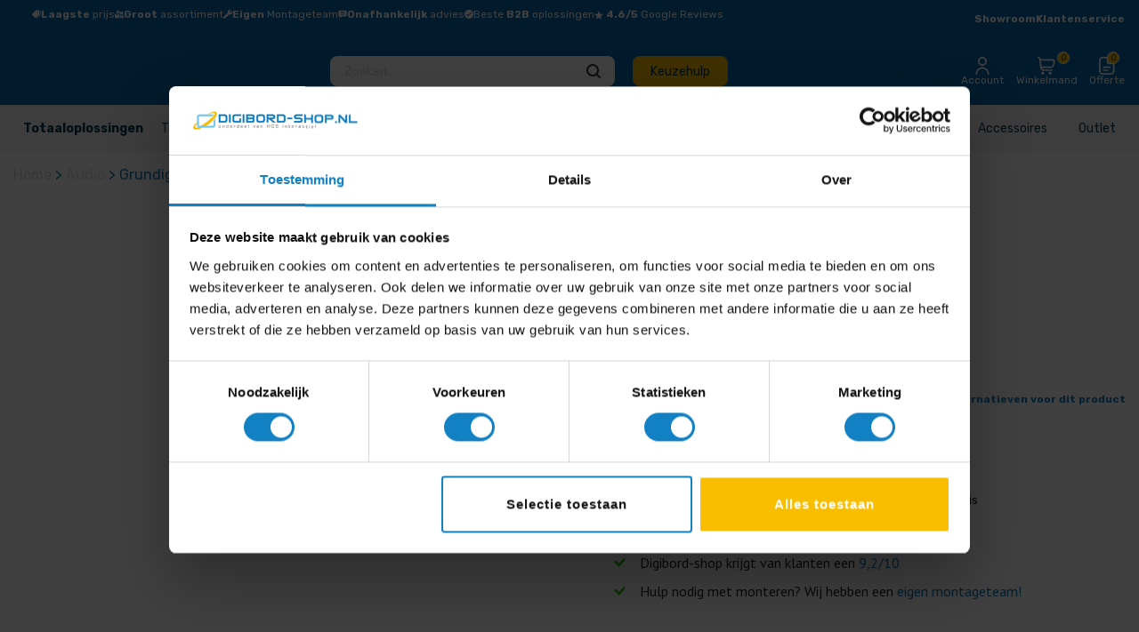

--- FILE ---
content_type: text/html; charset=UTF-8
request_url: https://www.digibord-shop.nl/product/grundig-dsb950/
body_size: 49139
content:
<!DOCTYPE html>
<html lang="nl-NL">
<head >
<meta charset="UTF-8" />
<script type="text/javascript">
/* <![CDATA[ */
var gform;gform||(document.addEventListener("gform_main_scripts_loaded",function(){gform.scriptsLoaded=!0}),document.addEventListener("gform/theme/scripts_loaded",function(){gform.themeScriptsLoaded=!0}),window.addEventListener("DOMContentLoaded",function(){gform.domLoaded=!0}),gform={domLoaded:!1,scriptsLoaded:!1,themeScriptsLoaded:!1,isFormEditor:()=>"function"==typeof InitializeEditor,callIfLoaded:function(o){return!(!gform.domLoaded||!gform.scriptsLoaded||!gform.themeScriptsLoaded&&!gform.isFormEditor()||(gform.isFormEditor()&&console.warn("The use of gform.initializeOnLoaded() is deprecated in the form editor context and will be removed in Gravity Forms 3.1."),o(),0))},initializeOnLoaded:function(o){gform.callIfLoaded(o)||(document.addEventListener("gform_main_scripts_loaded",()=>{gform.scriptsLoaded=!0,gform.callIfLoaded(o)}),document.addEventListener("gform/theme/scripts_loaded",()=>{gform.themeScriptsLoaded=!0,gform.callIfLoaded(o)}),window.addEventListener("DOMContentLoaded",()=>{gform.domLoaded=!0,gform.callIfLoaded(o)}))},hooks:{action:{},filter:{}},addAction:function(o,r,e,t){gform.addHook("action",o,r,e,t)},addFilter:function(o,r,e,t){gform.addHook("filter",o,r,e,t)},doAction:function(o){gform.doHook("action",o,arguments)},applyFilters:function(o){return gform.doHook("filter",o,arguments)},removeAction:function(o,r){gform.removeHook("action",o,r)},removeFilter:function(o,r,e){gform.removeHook("filter",o,r,e)},addHook:function(o,r,e,t,n){null==gform.hooks[o][r]&&(gform.hooks[o][r]=[]);var d=gform.hooks[o][r];null==n&&(n=r+"_"+d.length),gform.hooks[o][r].push({tag:n,callable:e,priority:t=null==t?10:t})},doHook:function(r,o,e){var t;if(e=Array.prototype.slice.call(e,1),null!=gform.hooks[r][o]&&((o=gform.hooks[r][o]).sort(function(o,r){return o.priority-r.priority}),o.forEach(function(o){"function"!=typeof(t=o.callable)&&(t=window[t]),"action"==r?t.apply(null,e):e[0]=t.apply(null,e)})),"filter"==r)return e[0]},removeHook:function(o,r,t,n){var e;null!=gform.hooks[o][r]&&(e=(e=gform.hooks[o][r]).filter(function(o,r,e){return!!(null!=n&&n!=o.tag||null!=t&&t!=o.priority)}),gform.hooks[o][r]=e)}});
/* ]]> */
</script>

<meta name="viewport" content="width=device-width, initial-scale=1" />
<script type="text/javascript" data-cookieconsent="ignore">
	window.dataLayer = window.dataLayer || [];

	function gtag() {
		dataLayer.push(arguments);
	}

	gtag("consent", "default", {
		ad_personalization: "denied",
		ad_storage: "denied",
		ad_user_data: "denied",
		analytics_storage: "denied",
		functionality_storage: "denied",
		personalization_storage: "denied",
		security_storage: "granted",
		wait_for_update: 500,
	});
	gtag("set", "ads_data_redaction", true);
	</script>
<script type="text/javascript"
		id="Cookiebot"
		src="https://consent.cookiebot.com/uc.js"
		data-implementation="wp"
		data-cbid="474e9ad4-8284-4083-8d87-b34f2a1c89e5"
							data-blockingmode="auto"
	></script>
<meta name='robots' content='index, follow, max-image-preview:large, max-snippet:-1, max-video-preview:-1' />
<script>window._wca = window._wca || [];</script>

	<!-- This site is optimized with the Yoast SEO Premium plugin v24.9 (Yoast SEO v26.6) - https://yoast.com/wordpress/plugins/seo/ -->
	<title>Grundig DSB 950 2 x 20W soundbar kopen? - Digibord-Shop - Bestel online!</title>
	<meta name="description" content="Koop nu de voordelige Grundig DSB 950 Soundbar op Digibord-shop.nl! Deze zeer uitgebreide soundbar geeft uw installatie de nodige upgrade!" />
	<link rel="canonical" href="https://www.digibord-shop.nl/product/grundig-dsb950/" />
	<meta property="og:locale" content="nl_NL" />
	<meta property="og:type" content="product" />
	<meta property="og:title" content="Grundig DSB 950 2 x 20W soundbar" />
	<meta property="og:description" content="Koop nu de voordelige Grundig DSB 950 Soundbar op Digibord-shop.nl! Deze zeer uitgebreide soundbar geeft uw installatie de nodige upgrade!" />
	<meta property="og:url" content="https://www.digibord-shop.nl/product/grundig-dsb950/" />
	<meta property="og:site_name" content="Digibord-Shop" />
	<meta property="article:modified_time" content="2026-01-14T21:52:41+00:00" />
	<meta property="og:image" content="https://www.digibord-shop.nl/wp-content/uploads/2022/01/GrundigDSB950-front.png" />
	<meta property="og:image:width" content="1000" />
	<meta property="og:image:height" content="1000" />
	<meta property="og:image:type" content="image/png" /><meta property="og:image" content="https://i0.wp.com/www.digibord-shop.nl/wp-content/uploads/2022/01/GrundigDSB950-side.png?fit=1000%2C1000&ssl=1" />
	<meta property="og:image:width" content="1000" />
	<meta property="og:image:height" content="1000" />
	<meta property="og:image:type" content="image/png" /><meta property="og:image" content="https://i0.wp.com/www.digibord-shop.nl/wp-content/uploads/2022/01/GrundigDSB950-connections.png?fit=1000%2C1000&ssl=1" />
	<meta property="og:image:width" content="1000" />
	<meta property="og:image:height" content="1000" />
	<meta property="og:image:type" content="image/png" /><meta property="og:image" content="https://i0.wp.com/www.digibord-shop.nl/wp-content/uploads/2022/01/GrundigDSB950-buttons.png?fit=1000%2C1000&ssl=1" />
	<meta property="og:image:width" content="1000" />
	<meta property="og:image:height" content="1000" />
	<meta property="og:image:type" content="image/png" />
	<meta name="twitter:card" content="summary_large_image" />
	<meta name="twitter:site" content="@Hcsinteractief" />
	<script type="application/ld+json" class="yoast-schema-graph">{"@context":"https://schema.org","@graph":[{"@type":["WebPage","ItemPage"],"@id":"https://www.digibord-shop.nl/product/grundig-dsb950/","url":"https://www.digibord-shop.nl/product/grundig-dsb950/","name":"Grundig DSB 950 2 x 20W soundbar kopen? - Digibord-Shop - Bestel online!","isPartOf":{"@id":"https://www.digibord-shop.nl/#website"},"primaryImageOfPage":{"@id":"https://www.digibord-shop.nl/product/grundig-dsb950/#primaryimage"},"image":{"@id":"https://www.digibord-shop.nl/product/grundig-dsb950/#primaryimage"},"thumbnailUrl":"https://i0.wp.com/www.digibord-shop.nl/wp-content/uploads/2022/01/GrundigDSB950-front.png?fit=1000%2C1000&ssl=1","datePublished":"2022-01-25T12:23:06+00:00","dateModified":"2026-01-14T21:52:41+00:00","description":"Koop nu de voordelige Grundig DSB 950 Soundbar op Digibord-shop.nl! Deze zeer uitgebreide soundbar geeft uw installatie de nodige upgrade!","inLanguage":"nl-NL","potentialAction":[{"@type":"ReadAction","target":["https://www.digibord-shop.nl/product/grundig-dsb950/"]}]},{"@type":"ImageObject","inLanguage":"nl-NL","@id":"https://www.digibord-shop.nl/product/grundig-dsb950/#primaryimage","url":"https://i0.wp.com/www.digibord-shop.nl/wp-content/uploads/2022/01/GrundigDSB950-front.png?fit=1000%2C1000&ssl=1","contentUrl":"https://i0.wp.com/www.digibord-shop.nl/wp-content/uploads/2022/01/GrundigDSB950-front.png?fit=1000%2C1000&ssl=1","width":1000,"height":1000},{"@type":"WebSite","@id":"https://www.digibord-shop.nl/#website","url":"https://www.digibord-shop.nl/","name":"Digibord-Shop","description":"Al 15 jaar dé Digitale Presentatiespecialist","publisher":{"@id":"https://www.digibord-shop.nl/#organization"},"potentialAction":[{"@type":"SearchAction","target":{"@type":"EntryPoint","urlTemplate":"https://www.digibord-shop.nl/?s={search_term_string}"},"query-input":{"@type":"PropertyValueSpecification","valueRequired":true,"valueName":"search_term_string"}}],"inLanguage":"nl-NL"},{"@type":"Organization","@id":"https://www.digibord-shop.nl/#organization","name":"Digibord-Shop","url":"https://www.digibord-shop.nl/","logo":{"@type":"ImageObject","inLanguage":"nl-NL","@id":"https://www.digibord-shop.nl/#/schema/logo/image/","url":"https://www.digibord-shop.nl/wp-content/uploads/2018/05/beeldmerk.png","contentUrl":"https://www.digibord-shop.nl/wp-content/uploads/2018/05/beeldmerk.png","width":552,"height":380,"caption":"Digibord-Shop"},"image":{"@id":"https://www.digibord-shop.nl/#/schema/logo/image/"},"sameAs":["https://www.facebook.com/digibordshop","https://x.com/Hcsinteractief","https://www.instagram.com/hcs_interactief","https://www.linkedin.com/in/hcsinteractief","https://www.digibord-shop.nl"]}]}</script>
	<meta property="product:brand" content="Grundig" />
	<meta property="product:price:amount" content="121" />
	<meta property="product:price:currency" content="EUR" />
	<meta property="og:availability" content="out of stock" />
	<meta property="product:availability" content="out of stock" />
	<meta property="product:retailer_item_id" content="10105063" />
	<meta property="product:condition" content="new" />
	<!-- / Yoast SEO Premium plugin. -->


<link rel='dns-prefetch' href='//polyfill.io' />
<link rel='dns-prefetch' href='//omnisnippet1.com' />
<link rel='dns-prefetch' href='//cdn.jsdelivr.net' />
<link rel='dns-prefetch' href='//stats.wp.com' />
<link rel='dns-prefetch' href='//fonts.googleapis.com' />
<link rel='preconnect' href='//i0.wp.com' />
<link rel="alternate" type="application/rss+xml" title="Digibord-Shop &raquo; feed" href="https://www.digibord-shop.nl/feed/" />
<link rel="alternate" type="application/rss+xml" title="Digibord-Shop &raquo; reacties feed" href="https://www.digibord-shop.nl/comments/feed/" />
<link rel="alternate" title="oEmbed (JSON)" type="application/json+oembed" href="https://www.digibord-shop.nl/wp-json/oembed/1.0/embed?url=https%3A%2F%2Fwww.digibord-shop.nl%2Fproduct%2Fgrundig-dsb950%2F" />
<link rel="alternate" title="oEmbed (XML)" type="text/xml+oembed" href="https://www.digibord-shop.nl/wp-json/oembed/1.0/embed?url=https%3A%2F%2Fwww.digibord-shop.nl%2Fproduct%2Fgrundig-dsb950%2F&#038;format=xml" />
		<style>
			.lazyload,
			.lazyloading {
				max-width: 100%;
			}
		</style>
		<style id='wp-img-auto-sizes-contain-inline-css' type='text/css'>
img:is([sizes=auto i],[sizes^="auto," i]){contain-intrinsic-size:3000px 1500px}
/*# sourceURL=wp-img-auto-sizes-contain-inline-css */
</style>
<link rel='stylesheet' id='omnisend-woocommerce-checkout-block-checkout-newsletter-subscription-block-css' href='https://www.digibord-shop.nl/wp-content/plugins/omnisend-connect/includes/blocks/build/omnisend-checkout-block.css?ver=0.1.1' type='text/css' media='all' />
<link rel='stylesheet' id='showcase-pro-css' href='https://www.digibord-shop.nl/wp-content/themes/showcase-pro/style.css?ver=1762870406' type='text/css' media='all' />
<style id='wp-emoji-styles-inline-css' type='text/css'>

	img.wp-smiley, img.emoji {
		display: inline !important;
		border: none !important;
		box-shadow: none !important;
		height: 1em !important;
		width: 1em !important;
		margin: 0 0.07em !important;
		vertical-align: -0.1em !important;
		background: none !important;
		padding: 0 !important;
	}
/*# sourceURL=wp-emoji-styles-inline-css */
</style>
<link rel='stylesheet' id='product-filter-css' href='https://www.digibord-shop.nl/wp-content/plugins/digibord-filter/dist/styles/styles.css?ver=6.9' type='text/css' media='all' />
<link rel='stylesheet' id='digi-modal-css' href='https://www.digibord-shop.nl/wp-content/plugins/digibord-modal/dist/digibord-modal.css?ver=6.9' type='text/css' media='all' />
<link rel='stylesheet' id='digi-modal-bootstrap-css' href='https://www.digibord-shop.nl/wp-content/plugins/digibord-modal/src/styles/bootstrap.min.css?ver=6.9' type='text/css' media='all' />
<link rel='stylesheet' id='dashicons-css' href='https://www.digibord-shop.nl/wp-includes/css/dashicons.min.css?ver=6.9' type='text/css' media='all' />
<link rel='stylesheet' id='slick-twist-css' href='https://www.digibord-shop.nl/wp-content/plugins/twist/assets/slick-theme.css?ver=1.3' type='text/css' media='all' />
<link rel='stylesheet' id='twist-css' href='https://www.digibord-shop.nl/wp-content/plugins/twist/assets/twist.css?ver=1.3' type='text/css' media='all' />
<link rel='stylesheet' id='photoswipe-css' href='https://www.digibord-shop.nl/wp-content/plugins/woocommerce/assets/css/photoswipe/photoswipe.min.css?ver=9.8.2' type='text/css' media='all' />
<link rel='stylesheet' id='photoswipe-default-skin-css' href='https://www.digibord-shop.nl/wp-content/plugins/woocommerce/assets/css/photoswipe/default-skin/default-skin.min.css?ver=9.8.2' type='text/css' media='all' />
<link rel='stylesheet' id='woocommerce-layout-css' href='https://www.digibord-shop.nl/wp-content/plugins/woocommerce/assets/css/woocommerce-layout.css?ver=9.8.2' type='text/css' media='all' />
<style id='woocommerce-layout-inline-css' type='text/css'>

	.infinite-scroll .woocommerce-pagination {
		display: none;
	}
/*# sourceURL=woocommerce-layout-inline-css */
</style>
<link rel='stylesheet' id='woocommerce-smallscreen-css' href='https://www.digibord-shop.nl/wp-content/plugins/woocommerce/assets/css/woocommerce-smallscreen.css?ver=9.8.2' type='text/css' media='only screen and (max-width: 880px)' />
<link rel='stylesheet' id='woocommerce-general-css' href='https://www.digibord-shop.nl/wp-content/plugins/woocommerce/assets/css/woocommerce.css?ver=9.8.2' type='text/css' media='all' />
<style id='woocommerce-inline-inline-css' type='text/css'>
.woocommerce form .form-row .required { visibility: visible; }
/*# sourceURL=woocommerce-inline-inline-css */
</style>
<link rel='stylesheet' id='aws-style-css' href='https://www.digibord-shop.nl/wp-content/plugins/advanced-woo-search/assets/css/common.min.css?ver=3.28' type='text/css' media='all' />
<link rel='stylesheet' id='notifima-frontend-style-css' href='https://www.digibord-shop.nl/wp-content/plugins/woocommerce-product-stock-alert/assets/styles/notifima-frontend.min.css?ver=3.0.5' type='text/css' media='all' />
<link rel='stylesheet' id='real-time-validation-plugin-styles-css' href='https://www.digibord-shop.nl/wp-content/plugins/real-time-validation-for-gravity-forms/public/assets/css/public.css?ver=1.7.0' type='text/css' media='all' />
<link rel='stylesheet' id='brands-styles-css' href='https://www.digibord-shop.nl/wp-content/plugins/woocommerce/assets/css/brands.css?ver=9.8.2' type='text/css' media='all' />
<link rel='stylesheet' id='pt-sans-css' href='https://fonts.googleapis.com/css?family=PT+Sans%3A400%2C400i%2C700%2C700i&#038;display=swap&#038;ver=6.9' type='text/css' media='all' />
<link rel='stylesheet' id='header-css' href='https://www.digibord-shop.nl/wp-content/themes/showcase-pro/template-parts/header/header.css?ver=6.9' type='text/css' media='all' />
<link rel='stylesheet' id='slick-css' href='//cdn.jsdelivr.net/npm/slick-carousel@1.8.1/slick/slick.css?ver=6.9' type='text/css' media='all' />
<link rel='stylesheet' id='slick-theme-css' href='//cdn.jsdelivr.net/npm/slick-carousel@1.8.1/slick/slick-theme.css?ver=6.9' type='text/css' media='all' />
<link rel='stylesheet' id='icss-custom-styles-css' href='https://www.digibord-shop.nl/wp-content/plugins/instant-css/public/custom.css?ver=1764658775' type='text/css' media='all' />
<script type="text/javascript" src="https://www.digibord-shop.nl/wp-includes/js/jquery/jquery.min.js?ver=3.7.1" id="jquery-core-js"></script>
<script type="text/javascript" src="https://www.digibord-shop.nl/wp-includes/js/jquery/jquery-migrate.min.js?ver=3.4.1" id="jquery-migrate-js"></script>
<script type="text/javascript" src="https://polyfill.io/v3/polyfill.min.js?features=fetch%2CPromise%2ClocalStorage%2Cdocument.querySelector&amp;ver=1.0.0" id="digi-polyfill-js"></script>
<script type="text/javascript" src="https://www.digibord-shop.nl/wp-content/plugins/twist/assets/slick.min.js?ver=1.3" id="slick-js-js"></script>
<script type="text/javascript" src="https://www.digibord-shop.nl/wp-content/plugins/twist/assets/venobox.min.js?ver=1.3" id="venobox-js-js"></script>
<script type="text/javascript" src="https://www.digibord-shop.nl/wp-content/plugins/woocommerce/assets/js/jquery-blockui/jquery.blockUI.min.js?ver=2.7.0-wc.9.8.2" id="jquery-blockui-js" data-wp-strategy="defer"></script>
<script type="text/javascript" id="wc-add-to-cart-js-extra">
/* <![CDATA[ */
var wc_add_to_cart_params = {"ajax_url":"/wp-admin/admin-ajax.php","wc_ajax_url":"/?wc-ajax=%%endpoint%%","i18n_view_cart":"Bekijk winkelwagen","cart_url":"https://www.digibord-shop.nl/winkelmand/","is_cart":"","cart_redirect_after_add":"no"};
//# sourceURL=wc-add-to-cart-js-extra
/* ]]> */
</script>
<script type="text/javascript" src="https://www.digibord-shop.nl/wp-content/plugins/woocommerce/assets/js/frontend/add-to-cart.min.js?ver=9.8.2" id="wc-add-to-cart-js" data-wp-strategy="defer"></script>
<script type="text/javascript" src="https://www.digibord-shop.nl/wp-content/plugins/woocommerce/assets/js/zoom/jquery.zoom.min.js?ver=1.7.21-wc.9.8.2" id="zoom-js" defer="defer" data-wp-strategy="defer"></script>
<script type="text/javascript" src="https://www.digibord-shop.nl/wp-content/plugins/woocommerce/assets/js/photoswipe/photoswipe.min.js?ver=4.1.1-wc.9.8.2" id="photoswipe-js" defer="defer" data-wp-strategy="defer"></script>
<script type="text/javascript" src="https://www.digibord-shop.nl/wp-content/plugins/woocommerce/assets/js/photoswipe/photoswipe-ui-default.min.js?ver=4.1.1-wc.9.8.2" id="photoswipe-ui-default-js" defer="defer" data-wp-strategy="defer"></script>
<script type="text/javascript" id="wc-single-product-js-extra">
/* <![CDATA[ */
var wc_single_product_params = {"i18n_required_rating_text":"Selecteer een waardering","i18n_rating_options":["1 van de 5 sterren","2 van de 5 sterren","3 van de 5 sterren","4 van de 5 sterren","5 van de 5 sterren"],"i18n_product_gallery_trigger_text":"Afbeeldinggalerij in volledig scherm bekijken","review_rating_required":"yes","flexslider":{"rtl":false,"animation":"slide","smoothHeight":true,"directionNav":false,"controlNav":"thumbnails","slideshow":false,"animationSpeed":500,"animationLoop":false,"allowOneSlide":false},"zoom_enabled":"1","zoom_options":[],"photoswipe_enabled":"1","photoswipe_options":{"shareEl":false,"closeOnScroll":false,"history":false,"hideAnimationDuration":0,"showAnimationDuration":0},"flexslider_enabled":"1"};
//# sourceURL=wc-single-product-js-extra
/* ]]> */
</script>
<script type="text/javascript" src="https://www.digibord-shop.nl/wp-content/plugins/woocommerce/assets/js/frontend/single-product.min.js?ver=9.8.2" id="wc-single-product-js" defer="defer" data-wp-strategy="defer"></script>
<script type="text/javascript" src="https://www.digibord-shop.nl/wp-content/plugins/woocommerce/assets/js/js-cookie/js.cookie.min.js?ver=2.1.4-wc.9.8.2" id="js-cookie-js" defer="defer" data-wp-strategy="defer"></script>
<script type="text/javascript" id="woocommerce-js-extra">
/* <![CDATA[ */
var woocommerce_params = {"ajax_url":"/wp-admin/admin-ajax.php","wc_ajax_url":"/?wc-ajax=%%endpoint%%","i18n_password_show":"Wachtwoord weergeven","i18n_password_hide":"Wachtwoord verbergen"};
//# sourceURL=woocommerce-js-extra
/* ]]> */
</script>
<script type="text/javascript" src="https://www.digibord-shop.nl/wp-content/plugins/woocommerce/assets/js/frontend/woocommerce.min.js?ver=9.8.2" id="woocommerce-js" defer="defer" data-wp-strategy="defer"></script>
<script type="text/javascript" src="https://www.digibord-shop.nl/wp-content/plugins/js_composer/assets/js/vendors/woocommerce-add-to-cart.js?ver=7.7" id="vc_woocommerce-add-to-cart-js-js"></script>
<script type="text/javascript" src="https://www.digibord-shop.nl/wp-content/plugins/real-time-validation-for-gravity-forms/public/assets/js/livevalidation_standalone.js?ver=1.7.0" id="real-time-validation-live-validation-js"></script>
<script type="text/javascript" src="https://www.digibord-shop.nl/wp-content/plugins/real-time-validation-for-gravity-forms/public/assets/js/public.js?ver=1.7.0" id="real-time-validation-plugin-script-js"></script>
<script type="text/javascript" src="https://www.digibord-shop.nl/wp-content/plugins/real-time-validation-for-gravity-forms/public/assets/js/default_validation.js?ver=1.7.0" id="real-time-validation-plugin-defaiult-skin-js-js"></script>
<script type="text/javascript" src="https://stats.wp.com/s-202604.js" id="woocommerce-analytics-js" defer="defer" data-wp-strategy="defer"></script>
<script></script><link rel="https://api.w.org/" href="https://www.digibord-shop.nl/wp-json/" /><link rel="alternate" title="JSON" type="application/json" href="https://www.digibord-shop.nl/wp-json/wp/v2/product/12007" /><link rel="EditURI" type="application/rsd+xml" title="RSD" href="https://www.digibord-shop.nl/xmlrpc.php?rsd" />
<link rel='shortlink' href='https://www.digibord-shop.nl/?p=12007' />

<script type='text/javascript' src='https://www.digibord-shop.nl/wp-content/uploads/custom-css-js/12361.js?v=5566'></script>

<script type='text/javascript' src='https://www.digibord-shop.nl/wp-content/uploads/custom-css-js/189.js?v=2841'></script>
<script>readMoreArgs = []</script><script type="text/javascript">
				EXPM_VERSION=3.541;EXPM_AJAX_URL='https://www.digibord-shop.nl/wp-admin/admin-ajax.php';
			function yrmAddEvent(element, eventName, fn) {
				if (element.addEventListener)
					element.addEventListener(eventName, fn, false);
				else if (element.attachEvent)
					element.attachEvent('on' + eventName, fn);
			}
			</script>				<meta name="omnisend-site-verification" content="5fc9f56f99f0b72a4256dac7"/>
				
<!--BEGIN: TRACKING CODE MANAGER (v2.5.0) BY INTELLYWP.COM IN HEAD//-->
<meta name="msvalidate.01" content="DB9E90E9A1DFB0FE49AE17EAB3A74982" />
<!-- Google Tag Manager -->
<script>(function(w,d,s,l,i){w[l]=w[l]||[];w[l].push({'gtm.start':
new Date().getTime(),event:'gtm.js'});var f=d.getElementsByTagName(s)[0],
j=d.createElement(s),dl=l!='dataLayer'?'&l='+l:'';j.async=true;j.src=
'https://www.googletagmanager.com/gtm.js?id='+i+dl;f.parentNode.insertBefore(j,f);
})(window,document,'script','dataLayer','GTM-K6GZG76');</script>
<!-- End Google Tag Manager -->
<!--END: https://wordpress.org/plugins/tracking-code-manager IN HEAD//-->
<!-- This website runs the Product Feed PRO for WooCommerce by AdTribes.io plugin - version woocommercesea_option_installed_version -->
	<style>img#wpstats{display:none}</style>
		<link rel="apple-touch-icon" sizes="180x180" href="/wp-content/uploads/fbrfg/apple-touch-icon.png">
<link rel="icon" type="image/png" sizes="32x32" href="/wp-content/uploads/fbrfg/favicon-32x32.png">
<link rel="icon" type="image/png" sizes="16x16" href="/wp-content/uploads/fbrfg/favicon-16x16.png">
<link rel="manifest" href="/wp-content/uploads/fbrfg/site.webmanifest">
<link rel="mask-icon" href="/wp-content/uploads/fbrfg/safari-pinned-tab.svg" color="#5bbad5">
<link rel="shortcut icon" href="/wp-content/uploads/fbrfg/favicon.ico">
<meta name="msapplication-TileColor" content="#da532c">
<meta name="msapplication-config" content="/wp-content/uploads/fbrfg/browserconfig.xml">
<meta name="theme-color" content="#ffffff">		<script>
			document.documentElement.className = document.documentElement.className.replace('no-js', 'js');
		</script>
				<style>
			.no-js img.lazyload {
				display: none;
			}

			figure.wp-block-image img.lazyloading {
				min-width: 150px;
			}

			.lazyload,
			.lazyloading {
				--smush-placeholder-width: 100px;
				--smush-placeholder-aspect-ratio: 1/1;
				width: var(--smush-image-width, var(--smush-placeholder-width)) !important;
				aspect-ratio: var(--smush-image-aspect-ratio, var(--smush-placeholder-aspect-ratio)) !important;
			}

						.lazyload, .lazyloading {
				opacity: 0;
			}

			.lazyloaded {
				opacity: 1;
				transition: opacity 400ms;
				transition-delay: 0ms;
			}

					</style>
		
	<script type="application/ld+json">
{
  "@context": "https://schema.org",
  "@type": "LocalBusiness",
  "name": "Digibord-Shop",
  "image": [
	  "https://www.digibord-shop.nl/wp-content/uploads/2022/03/beeldmerk-blauw.png"
  ],
  "@id": "https://www.digibord-shop.nl/",
  "url": "https://www.digibord-shop.nl/",
  "telephone": "033 285 4411",
  "priceRange": "€€€",
  "address": {
    "@type": "PostalAddress",
    "streetAddress": "Handelsweg 2",
    "addressLocality": "Bunschoten-Spakenburg",
    "postalCode": "3751 LR",
    "addressCountry": "NL"
  },
  "geo": {
    "@type": "GeoCoordinates",
    "latitude": 52.2301893,
    "longitude": 5.3793501
  },
  "openingHoursSpecification": {
    "@type": "OpeningHoursSpecification",
    "dayOfWeek": [
      "Monday",
      "Tuesday",
      "Wednesday",
      "Thursday",
      "Friday"
    ],
    "opens": "09:00",
    "closes": "17:00"
  },
  "sameAs": [
    "https://www.facebook.com/digibordshop/",
    "https://www.youtube.com/c/Digibord-shopNl",
    "https://www.linkedin.com/company/digibord-shop/",
    "https://www.digibord-shop.nl/"
  ]
}
</script>
<script type="application/ld+json">
{
  "@context": "https://schema.org",
  "@type": "Corporation",
  "name": "Digibord-Shop",
  "alternateName": "HCS Interactief",
  "url": "https://www.digibord-shop.nl/",
  "logo": "https://www.digibord-shop.nl/wp-content/uploads/2022/03/beeldmerk-blauw.png",
  "sameAs": [
    "https://www.facebook.com/digibordshop/",
    "https://www.youtube.com/c/Digibord-shopNl",
    "https://www.linkedin.com/company/digibord-shop/",
    "https://www.digibord-shop.nl/"
  ]
}
</script>
<script type="application/ld+json">
      {
        "@context": "https://schema.org/",
        "@type": "Product",
        "name": "Grundig DSB 950 2 x 20W soundbar",
        "image": "https://i0.wp.com/www.digibord-shop.nl/wp-content/uploads/2022/01/GrundigDSB950-front.png?resize=150%2C150&ssl=1",
        "description": "",
        "brand": {
          "@type": "Brand",
          "name": "Grundig"
        },
        "sku": "10105063",
		"gtin": "4013833017431",
        "offers": {
          "@type": "Offer",
          "url": "https://www.digibord-shop.nl/product/grundig-dsb950/",
          "priceCurrency": "EUR",
          "price": "99.95",
		  "priceValidUntil": "2032-08-09",
          "availability": "https://schema.org/InStock",
          "itemCondition": "https://schema.org/NewCondition"
        },
        "aggregateRating": {
          "@type": "AggregateRating",
          "ratingValue": "4.95",
          "bestRating": "5",
          "worstRating": "1",
          "ratingCount": "20",
          "reviewCount": "20"
        },
        "review": [{"@type": "Review","name": "Hiske Huiting","reviewBody": "Goede producten, netjes afgeleverd. Wel wat later afgeleverd dan voorspeld maar voor ons op tijd.","reviewRating": {"@type": "Rating","ratingValue": "4","bestRating": "5","worstRating": "1"},"author": {"@type": "Person", "name": "Hiske Huiting"},"publisher": {"@type": "Organization", "name": "Google"}},{"@type": "Review","name": "Rik Plattel","reviewBody": "Uitstekend meegedacht. Snelle levering. Keurig te woord gestaan bij vragen na levering. Denken goed mee en geven goed advies. Heldere communicatie. Blij met DigibordShop als leverancier.","reviewRating": {"@type": "Rating","ratingValue": "5",
			"bestRating": "5","worstRating": "1"},"author": {"@type": "Person", "name": "Rik Plattel"},"publisher": {"@type": "Organization", "name": "Google"}},{"@type": "Review","name": "Floris Modderman","reviewBody": "Vriendelijke en snelle service. Van productvragen tot aan bezorging en installatie. Ook aftersales verliep fijn.","reviewRating": {"@type": "Rating","ratingValue": "5","bestRating": "5","worstRating": "1"},"author": {"@type": "Person", "name": "Floris Modderman"},"publisher": {"@type": "Organization", "name": "Google"}},{"@type": "Review","name": "Wang Choy","reviewBody": "Goed advies en perfecte levering.","reviewRating": {"@type": "Rating","ratingValue": "5","bestRating": "5","worstRating": "1"},"author": {"@type": "Person", "name": "Wang Choy"},"publisher": {"@type": "Organization", "name": "Google"}},{"@type": "Review","name": "Gerrit Hopster","reviewBody": "","reviewRating": {"@type": "Rating","ratingValue": "5","bestRating": "5","worstRating": "1"},"author": {"@type": "Person", "name": "Gerrit Hopster"},"publisher": {"@type": "Organization", "name": "Google"}},{"@type": "Review","name": "Martin Schophuizen","reviewBody": "","reviewRating": {"@type": "Rating","ratingValue": "5","bestRating": "5",
			"worstRating": "1"},"author": {"@type": "Person", "name": "Martin Schophuizen"},"publisher": {"@type": "Organization", "name": "Google"}},{"@type": "Review","name": "Martin van Diermen","reviewBody": "","reviewRating": {"@type": "Rating","ratingValue": "5","bestRating": "5","worstRating": "1"},"author": {"@type": "Person", "name": "Martin van Diermen"},"publisher": {"@type": "Organization", "name": "Google"}},{"@type": "Review","name": "Fam vd Kuip","reviewBody": "","reviewRating": {"@type": "Rating","ratingValue": "5","bestRating": "5","worstRating": "1"},"author": {"@type": "Person", "name": "Fam vd Kuip"},"publisher": {"@type": "Organization", "name": "Google"}},{"@type": "Review","name": "Chris Koelewijn","reviewBody": "Het is een mooie plek met vriendelijke werknemers. Alles is ruim en netjes. Geen negatieve punten voor mij.","reviewRating": {"@type": "Rating","ratingValue": "5","bestRating": "5","worstRating": "1"},"author": {"@type": "Person", "name": "Chris Koelewijn"},"publisher": {"@type": "Organization", "name": "Google"}},{"@type": "Review","name": "Tanja De Graaf","reviewBody": "Bij HCS word je altijd vriendelijk en snel geholpen.De service stopt niet als producten zijn afgeleverd. De goede kwaliteit en service heeft van ons een vaste klant gemaakt.","reviewRating": {"@type": "Rating","ratingValue": "5",
			"bestRating": "5","worstRating": "1"},"author": {"@type": "Person", "name": "Tanja De Graaf"},"publisher": {"@type": "Organization", "name": "Google"}},{"@type": "Review","name": "Rob Veen","reviewBody": "Denken met je mee, super service en kwaliteit! Prachtige showroom, zeker de moeite waard!","reviewRating": {"@type": "Rating","ratingValue": "5","bestRating": "5","worstRating": "1"},"author": {"@type": "Person", "name": "Rob Veen"},"publisher": {"@type": "Organization", "name": "Google"}},{"@type": "Review","name": "Rogier Liem","reviewBody": "Mooie showroom en veel kennis in huis!. Beschikt over ruime AV/IT installatie ervaring. Gespecialiseerd in educatieve en    B2B oplossingen. Daarnaast persoonlijk betrokken met de geboden services en oplossingen.","reviewRating": {"@type": "Rating","ratingValue": "5","bestRating": "5","worstRating": "1"},"author": {"@type": "Person", "name": "Rogier Liem"},"publisher": {"@type": "Organization", "name": "Google"}},{"@type": "Review","name": "Judith Manssen","reviewBody": "Een bezoekje aan de showroom maakt je pas duidelijk wat een specialisten dit zijn. Daarnaast super klantvriendelijk. Een aanrader!","reviewRating": {"@type": "Rating","ratingValue": "5","bestRating": "5","worstRating": "1"},"author": {"@type": "Person", "name": "Judith Manssen"},"publisher": {"@type": "Organization", "name": "Google"}},{"@type": "Review","name": "EP: Heijnen","reviewBody": "Zeer behulpzaam personeel en er wordt veel meegedacht. Dit bedrijf heeft vele oplossingen wat betreft audio/video.",
			"reviewRating": {"@type": "Rating","ratingValue": "5","bestRating": "5","worstRating": "1"},"author": {"@type": "Person", "name": "EP: Heijnen"},"publisher": {"@type": "Organization", "name": "Google"}},{"@type": "Review","name": "Wilbert van den Burg","reviewBody": "Heldere uitleg waar je wat aan hebt, bedrijf met passie!","reviewRating": {"@type": "Rating","ratingValue": "5","bestRating": "5","worstRating": "1"},"author": {"@type": "Person", "name": "Wilbert van den Burg"},"publisher": {"@type": "Organization", "name": "Google"}},{"@type": "Review","name": "Steef van den Berg","reviewBody": "Prima bedrijf met dito kennis en service.","reviewRating": {"@type": "Rating","ratingValue": "5","bestRating": "5","worstRating": "1"},"author": {"@type": "Person", "name": "Steef van den Berg"},"publisher": {"@type": "Organization", "name": "Google"}},{"@type": "Review","name": "Gertwin de Graaf","reviewBody": "Geweldige service en verstand van zaken.","reviewRating": {"@type": "Rating","ratingValue": "5","bestRating": "5","worstRating": "1"},"author": {"@type": "Person", "name": "Gertwin de Graaf"},"publisher": {"@type": "Organization", "name": "Google"}},{"@type": "Review","name": "HilbertRuiter","reviewBody": "Perfect advies op het gebied van digitale presentatiemogelijkheden!","reviewRating": {
			"@type": "Rating","ratingValue": "5","bestRating": "5","worstRating": "1"},"author": {"@type": "Person", "name": "Hilbert Ruiter"},"publisher": {"@type": "Organization", "name": "Google"}},{"@type": "Review","name": "Ruben Koelewijn","reviewBody": "","reviewRating": {"@type": "Rating","ratingValue": "5","bestRating": "5","worstRating": "1"},"author": {"@type": "Person", "name": "Ruben Koelewijn"},"publisher": {"@type": "Organization", "name": "Google"}},{"@type": "Review","name": "Marien Zonnenberg","reviewBody": "","reviewRating": {"@type": "Rating","ratingValue": "5","bestRating": "5","worstRating": "1"},"author": {"@type": "Person", "name": "Marien Zonnenberg"},"publisher": {"@type": "Organization", "name": "Google"}}]
      }
    </script><link href="https://fonts.googleapis.com/css?family=Rubik:400,500,700" rel="stylesheet">

<!--Start of Tawk.to Script-->
<script type="text/javascript">
var Tawk_API=Tawk_API||{}, Tawk_LoadStart=new Date();
(function(){
var s1=document.createElement("script"),s0=document.getElementsByTagName("script")[0];
s1.async=true;
s1.src='https://embed.tawk.to/5b1a81578859f57bdc7bf791/default';
s1.charset='UTF-8';
s1.setAttribute('crossorigin','*');
s0.parentNode.insertBefore(s1,s0);
})();
</script>
<!--End of Tawk.to Script-->

<!-- Facebook Pixel Code -->
<script>
  !function(f,b,e,v,n,t,s)
  {if(f.fbq)return;n=f.fbq=function(){n.callMethod?
  n.callMethod.apply(n,arguments):n.queue.push(arguments)};
  if(!f._fbq)f._fbq=n;n.push=n;n.loaded=!0;n.version='2.0';
  n.queue=[];t=b.createElement(e);t.async=!0;
  t.src=v;s=b.getElementsByTagName(e)[0];
  s.parentNode.insertBefore(t,s)}(window, document,'script',
  'https://connect.facebook.net/en_US/fbevents.js');
  fbq('init', '165348444890923');
  fbq('track', 'PageView');
</script>
<noscript><img height="1" width="1" style="display:none"
  src="https://www.facebook.com/tr?id=165348444890923&ev=PageView&noscript=1"
/></noscript>
<!-- End Facebook Pixel Code --><style type="text/css">.site-title a { background: url(https://www.digibord-shop.nl/wp-content/uploads/2018/05/Digibord-shop_Logo.svg) no-repeat !important; }</style>
	<noscript><style>.woocommerce-product-gallery{ opacity: 1 !important; }</style></noscript>
	<meta name="generator" content="Powered by WPBakery Page Builder - drag and drop page builder for WordPress."/>
<noscript><style> .wpb_animate_when_almost_visible { opacity: 1; }</style></noscript><link rel='stylesheet' id='wc-blocks-style-css' href='https://www.digibord-shop.nl/wp-content/plugins/woocommerce/assets/client/blocks/wc-blocks.css?ver=wc-9.8.2' type='text/css' media='all' />
<link rel='stylesheet' id='gforms_reset_css-css' href='https://www.digibord-shop.nl/wp-content/plugins/gravityforms/legacy/css/formreset.min.css?ver=2.9.25' type='text/css' media='all' />
<link rel='stylesheet' id='gforms_formsmain_css-css' href='https://www.digibord-shop.nl/wp-content/plugins/gravityforms/legacy/css/formsmain.min.css?ver=2.9.25' type='text/css' media='all' />
<link rel='stylesheet' id='gforms_ready_class_css-css' href='https://www.digibord-shop.nl/wp-content/plugins/gravityforms/legacy/css/readyclass.min.css?ver=2.9.25' type='text/css' media='all' />
<link rel='stylesheet' id='gforms_browsers_css-css' href='https://www.digibord-shop.nl/wp-content/plugins/gravityforms/legacy/css/browsers.min.css?ver=2.9.25' type='text/css' media='all' />
<link rel='stylesheet' id='js_composer_front-css' href='https://www.digibord-shop.nl/wp-content/plugins/js_composer/assets/css/js_composer.min.css?ver=7.7' type='text/css' media='all' />
<link rel='stylesheet' id='templatera_inline-css' href='https://www.digibord-shop.nl/wp-content/plugins/templatera-template-manager/assets/css/front_style.css?ver=2.1' type='text/css' media='all' />
<link rel='stylesheet' id='gform_basic-css' href='https://www.digibord-shop.nl/wp-content/plugins/gravityforms/assets/css/dist/basic.min.css?ver=2.9.25' type='text/css' media='all' />
<link rel='stylesheet' id='gform_theme_components-css' href='https://www.digibord-shop.nl/wp-content/plugins/gravityforms/assets/css/dist/theme-components.min.css?ver=2.9.25' type='text/css' media='all' />
<link rel='stylesheet' id='gform_theme-css' href='https://www.digibord-shop.nl/wp-content/plugins/gravityforms/assets/css/dist/theme.min.css?ver=2.9.25' type='text/css' media='all' />
</head>
<body class="wp-singular product-template-default single single-product postid-12007 wp-theme-genesis wp-child-theme-showcase-pro theme-genesis woocommerce woocommerce-page woocommerce-no-js custom-header header-image header-full-width full-width-content genesis-breadcrumbs-hidden genesis-footer-widgets-hidden wpb-js-composer js-comp-ver-7.7 vc_responsive with-page-header">
<!--BEGIN: TRACKING CODE MANAGER (v2.5.0) BY INTELLYWP.COM IN BODY//-->
<!-- Google Tag Manager (noscript) -->
<noscript><iframe data-src="https://www.googletagmanager.com/ns.html?id=GTM-K6GZG76" height="0" width="0" src="[data-uri]" class="lazyload" data-load-mode="1"></iframe></noscript>
<!-- End Google Tag Manager (noscript) -->
<!--END: https://wordpress.org/plugins/tracking-code-manager IN BODY//--><div class="site-container"><header id="new-header">
    <div id="new-header-top">
        <div class="header-container">
            <div class="new-header-row">
                <ul class="new-header-usps">
                    <li><svg xmlns="http://www.w3.org/2000/svg" width="10" height="10" viewBox="0 0 10 10" fill="none">
                            <g clip-path="url(#clip0_23402_3502)">
                                <path
                                    d="M7.80008 0.532196H4.72973C4.5354 0.532196 4.34878 0.60956 4.21128 0.747055L0.214767 4.74284C-0.071589 5.02919 -0.071589 5.49338 0.214767 5.7801L3.28512 8.85045C3.57147 9.13681 4.03566 9.13681 4.32201 8.85045L8.31853 4.85467C8.45602 4.71681 8.53339 4.53018 8.53339 4.33549V1.2655C8.53339 0.86035 8.20523 0.532196 7.80008 0.532196ZM6.5168 3.09877C6.21321 3.09877 5.96682 2.85238 5.96682 2.54879C5.96682 2.2452 6.21321 1.99881 6.5168 1.99881C6.82039 1.99881 7.06678 2.2452 7.06678 2.54879C7.06678 2.85238 6.82039 3.09877 6.5168 3.09877Z"
                                    fill="white" />
                                <path
                                    d="M9.26672 1.2655L9.26635 4.67868C9.26635 4.8477 9.19925 5.01013 9.07936 5.12966L5.01831 9.19071L5.08064 9.25304C5.367 9.53939 5.83118 9.53939 6.11754 9.25304L9.7848 5.58651C9.92266 5.44901 10 5.26239 10 5.06806V1.99881C10 1.59366 9.67187 1.2655 9.26672 1.2655Z"
                                    fill="white" />
                            </g>
                            <defs>
                                <clipPath id="clip0_23402_3502">
                                    <rect width="10" height="10" fill="white" />
                                </clipPath>
                            </defs>
                        </svg><span><b>Laagste</b> prijs</span></li>
                    <li><svg xmlns="http://www.w3.org/2000/svg" width="10" height="10" viewBox="0 0 10 10" fill="none">
                            <g clip-path="url(#clip0_23402_3526)">
                                <path
                                    d="M0 4.92432V9.04541C0 9.20721 0.131172 9.33838 0.292969 9.33838H5.36865V4.63135H0.292969C0.131172 4.63135 0 4.76252 0 4.92432ZM3.96973 5.66162C3.96973 5.82342 3.83855 5.95459 3.67676 5.95459H1.69189C1.5301 5.95459 1.39893 5.82342 1.39893 5.66162C1.39893 5.49982 1.5301 5.36865 1.69189 5.36865H3.67676C3.83855 5.36865 3.96973 5.49982 3.96973 5.66162Z"
                                    fill="white" />
                                <path
                                    d="M5.95459 5.95459V9.33838H9.70703C9.86883 9.33838 10 9.20721 10 9.04541V6.24756C10 6.08576 9.86883 5.95459 9.70703 5.95459H5.95459ZM8.71166 7.27783H7.24293C7.08113 7.27783 6.94996 7.14666 6.94996 6.98486C6.94996 6.82307 7.08113 6.69189 7.24293 6.69189H8.71166C8.87346 6.69189 9.00463 6.82307 9.00463 6.98486C9.00463 7.14666 8.87346 7.27783 8.71166 7.27783Z"
                                    fill="white" />
                                <path
                                    d="M1.98486 4.04541H5.36865V0.95459C5.36865 0.792793 5.23748 0.661621 5.07568 0.661621H2.27783C2.11604 0.661621 1.98486 0.792793 1.98486 0.95459V4.04541ZM3.01514 1.39893H4.33838C4.50018 1.39893 4.63135 1.5301 4.63135 1.69189C4.63135 1.85369 4.50018 1.98486 4.33838 1.98486H3.01514C2.85334 1.98486 2.72217 1.85369 2.72217 1.69189C2.72217 1.5301 2.85334 1.39893 3.01514 1.39893Z"
                                    fill="white" />
                                <path
                                    d="M9.04541 1.98486H6.24756C6.08576 1.98486 5.95459 2.11604 5.95459 2.27783V5.36865H9.33838V2.27783C9.33838 2.11604 9.20721 1.98486 9.04541 1.98486ZM8.30811 3.30811H6.98486C6.82307 3.30811 6.69189 3.17693 6.69189 3.01514C6.69189 2.85334 6.82307 2.72217 6.98486 2.72217H8.30811C8.4699 2.72217 8.60107 2.85334 8.60107 3.01514C8.60107 3.17693 8.4699 3.30811 8.30811 3.30811Z"
                                    fill="white" />
                            </g>
                            <defs>
                                <clipPath id="clip0_23402_3526">
                                    <rect width="10" height="10" fill="white" />
                                </clipPath>
                            </defs>
                        </svg><span><b>Groot</b> assortiment</span></li>
                    <li><svg xmlns="http://www.w3.org/2000/svg" width="10" height="10" viewBox="0 0 10 10" fill="none">
                            <path
                                d="M9.9113 1.95369C9.88433 1.85246 9.80538 1.77335 9.70423 1.74617C9.60308 1.71898 9.49511 1.74787 9.42105 1.82195L8.37437 2.86863L7.33857 2.66148L7.13142 1.62568L8.1781 0.578997C8.25216 0.504935 8.28105 0.396966 8.25386 0.295814C8.22667 0.194642 8.14757 0.115696 8.04634 0.0887431C7.13849 -0.153171 6.16327 0.107864 5.50136 0.769798C4.77345 1.49769 4.54054 2.58789 4.8903 3.543L0.463288 7.5484C0.174557 7.80963 0.0101822 8.16785 0.000455668 8.55709C-0.0092709 8.94635 0.136999 9.31234 0.412331 9.58768C0.679069 9.85439 1.03087 10 1.40647 10C1.41858 10 1.43075 9.99984 1.44292 9.99955C1.83216 9.98982 2.1904 9.82545 2.45163 9.53672L6.45685 5.10988C6.75027 5.21736 7.05642 5.26982 7.36093 5.26982C8.04767 5.26982 8.72593 5.00301 9.23025 4.49867C9.89218 3.83673 10.1531 2.86154 9.9113 1.95369ZM1.44813 8.84482C1.28634 8.84482 1.15516 8.71365 1.15516 8.55186C1.15516 8.39006 1.28634 8.25889 1.44813 8.25889C1.60993 8.25889 1.7411 8.39006 1.7411 8.55186C1.7411 8.71365 1.60995 8.84482 1.44813 8.84482Z"
                                fill="white" />
                        </svg><span><b>Eigen</b> Montageteam</span></li>
                    <li><svg xmlns="http://www.w3.org/2000/svg" width="10" height="10" viewBox="0 0 10 10" fill="none">
                            <g clip-path="url(#clip0_23402_3524)">
                                <path
                                    d="M8.39373 0.673847H1.59651C0.88583 0.673847 0.307617 1.25206 0.307617 1.96274V6.12249C0.307617 6.8318 0.883312 7.40898 1.59193 7.41138V9.29914L4.30458 7.41156H8.39373C9.1044 7.41156 9.68262 6.83334 9.68262 6.12249V1.96274C9.68262 1.25206 9.1044 0.673847 8.39373 0.673847ZM7.17339 5.508H2.81685V4.95869H7.17339V5.508ZM7.17339 4.33613H2.81685V3.78681H7.17339V4.33613ZM7.17339 3.16425H2.81685V2.61494H7.17339V3.16425Z"
                                    fill="white" />
                            </g>
                            <defs>
                                <clipPath id="clip0_23402_3524">
                                    <rect width="10" height="10" fill="white" />
                                </clipPath>
                            </defs>
                        </svg><span><b>Onafhankelijk</b> advies</span></li>
                    <li><svg width="10" height="10" viewBox="0 0 10 10" fill="none" xmlns="http://www.w3.org/2000/svg">
                            <circle cx="5" cy="5" r="5" fill="white" />
                            <g clip-path="url(#clip0_23402_3456)">
                                <path
                                    d="M7.14988 3.42314L4.27092 6.30189C4.25156 6.32132 4.22856 6.33674 4.20323 6.34727C4.1779 6.35779 4.15074 6.3632 4.12332 6.3632C4.09589 6.3632 4.06873 6.35779 4.0434 6.34727C4.01807 6.33674 3.99507 6.32132 3.97571 6.30189L2.86238 5.18752C2.84302 5.16808 2.82002 5.15267 2.79469 5.14214C2.76936 5.13162 2.7422 5.12621 2.71477 5.12621C2.68735 5.12621 2.66019 5.13162 2.63486 5.14214C2.60953 5.15267 2.58653 5.16808 2.56717 5.18752C2.54774 5.20687 2.53232 5.22988 2.5218 5.25521C2.51128 5.28054 2.50586 5.30769 2.50586 5.33512C2.50586 5.36255 2.51128 5.38971 2.5218 5.41504C2.53232 5.44037 2.54774 5.46337 2.56717 5.48273L3.68092 6.59627C3.79841 6.71354 3.95763 6.7794 4.12363 6.7794C4.28963 6.7794 4.44885 6.71354 4.56634 6.59627L7.44509 3.71814C7.46449 3.69879 7.47988 3.6758 7.49038 3.65049C7.50089 3.62518 7.50629 3.59804 7.50629 3.57064C7.50629 3.54324 7.50089 3.51611 7.49038 3.49079C7.47988 3.46548 7.46449 3.44249 7.44509 3.42314C7.42573 3.40371 7.40273 3.38829 7.3774 3.37777C7.35207 3.36725 7.32491 3.36183 7.29748 3.36183C7.27005 3.36183 7.2429 3.36725 7.21757 3.37777C7.19224 3.38829 7.16923 3.40371 7.14988 3.42314Z"
                                    fill="#056CAE" stroke="#056CAE" />
                            </g>
                            <defs>
                                <clipPath id="clip0_23402_3456">
                                    <rect width="7" height="5" fill="white" transform="translate(1.5 2.5)" />
                                </clipPath>
                            </defs>
                        </svg>
                        <span>Beste <b>B2B</b> oplossingen</span>
                    </li>
                    <li>
                        <a target="_blank" href="https://www.google.com/search?sca_esv=eb0ee29535a5550a&q=Digibord+shop&si=AMgyJEvkVjFQtirYNBhM3ZJIRTaSJ6PxY6y1_6WZHGInbzDnManIz20ufKUq_yQaNBlNj5GUnRSyEWQ3RtyJjMwJC7xDuAp9rZheIvW6i3T6lsR31mfHiug%3D&uds=AOm0WdEIj9g-vUBM9sRrloPAoQ3GQXz8vGgOyTVNa0cu9qzTH9jDBCCVAdWVBJS-4JhVyZem77pC5qgqfROw3DPhWcIoMsXgpMbLFynjcz5sFqvL8Et4bZs&sa=X&ved=2ahUKEwi0yNaGy9qQAxXJ2AIHHQ2xBlAQ3PALegQITBAF&biw=1720&bih=1293&dpr=1">
                            <svg xmlns="http://www.w3.org/2000/svg" width="10" height="10" viewBox="0 0 10 10" fill="none">
                                <g clip-path="url(#clip0_23402_3483)">
                                    <path
                                        d="M10 3.86359L6.36643 3.62471L4.99801 0.186895L3.62959 3.62471L0 3.86359L2.78387 6.22738L1.87035 9.81311L4.99801 7.83613L8.12568 9.81311L7.21217 6.22738L10 3.86359Z"
                                        fill="white" />
                                </g>
                            </svg>
                            <span>
                                <b>4.6/5</b> Google Reviews
                            </span>
                        </a>
                    </li>
                </ul>
                <div class="new-header-quick-links">
                    <a href="/aanvraag-demo/">Showroom</a>
                    <a href="/contactformulier/">Klantenservice</a>
                </div>
            </div>
        </div>
    </div>
    <div id="new-header-middle">
        <div class="header-container">
            <div class="new-header-row">
                <div>
                    <a href="https://www.digibord-shop.nl" class="header-logo">
                        <img id="logo" data-src="https://www.digibord-shop.nl/wp-content/uploads/2018/05/Digibord-shop_Logo.svg"
                            alt="Digibord-Shop" src="[data-uri]" class="lazyload">
                    </a>
                </div>
                <div class="new-header-row">
                    <div class="new-header-search">
                        <div class="aws-container" data-url="/?wc-ajax=aws_action" data-siteurl="https://www.digibord-shop.nl" data-lang="" data-show-loader="true" data-show-more="false" data-show-page="false" data-ajax-search="true" data-show-clear="false" data-mobile-screen="false" data-use-analytics="true" data-min-chars="1" data-buttons-order="1" data-timeout="300" data-is-mobile="false" data-page-id="12007" data-tax="" ><form class="aws-search-form" action="https://www.digibord-shop.nl/" method="get" role="search" ><div class="aws-wrapper"><label class="aws-search-label" for="696f2f835dc43">Zoeken...</label><input type="search" name="s" id="696f2f835dc43" value="" class="aws-search-field" placeholder="Zoeken..." autocomplete="off" /><input type="hidden" name="post_type" value="product"><input type="hidden" name="type_aws" value="true"><div class="aws-search-clear"><span>×</span></div><div class="aws-loader"></div></div></form></div>                    </div>
                    <div>
                        <a href="/configurator/" target="_blank" class="choice-helper">Keuzehulp</a>
                    </div>
                </div>
                <div class="new-header-buttons">
                    <a id="new-header-account" href="/mijn-account/">
                        <svg xmlns="http://www.w3.org/2000/svg" width="20" height="20" viewBox="0 0 20 20" fill="none">
                            <g clip-path="url(#clip0_23402_3406)">
                                <path d="M10 9.99995C10.9889 9.99995 11.9556 9.7067 12.7779 9.1573C13.6001 8.60789 14.241 7.827 14.6194 6.91337C14.9978 5.99974 15.0969 4.9944 14.9039 4.0245C14.711 3.05459 14.2348 2.16368 13.5355 1.46441C12.8363 0.765152 11.9454 0.288949 10.9755 0.0960224C10.0055 -0.0969037 9.00021 0.00211302 8.08658 0.380551C7.17295 0.758989 6.39206 1.39985 5.84265 2.2221C5.29324 3.04434 5 4.01104 5 4.99995C5.00132 6.32563 5.52853 7.59663 6.46593 8.53402C7.40332 9.47142 8.67432 9.99863 10 9.99995ZM10 1.66662C10.6593 1.66662 11.3037 1.86211 11.8519 2.22838C12.4001 2.59465 12.8273 3.11525 13.0796 3.72434C13.3319 4.33342 13.3979 5.00365 13.2693 5.65025C13.1407 6.29685 12.8232 6.8908 12.357 7.35697C11.8908 7.82315 11.2969 8.14062 10.6503 8.26923C10.0037 8.39785 9.33348 8.33184 8.72439 8.07955C8.1153 7.82726 7.59471 7.40001 7.22843 6.85185C6.86216 6.30369 6.66667 5.65922 6.66667 4.99995C6.66667 4.11589 7.01786 3.26805 7.64298 2.64293C8.2681 2.0178 9.11595 1.66662 10 1.66662V1.66662Z" fill="white"/>
                                <path d="M10 11.6672C8.01155 11.6694 6.10518 12.4603 4.69914 13.8663C3.29309 15.2724 2.50221 17.1787 2.5 19.1672C2.5 19.3882 2.5878 19.6002 2.74408 19.7564C2.90036 19.9127 3.11232 20.0005 3.33333 20.0005C3.55435 20.0005 3.76631 19.9127 3.92259 19.7564C4.07887 19.6002 4.16667 19.3882 4.16667 19.1672C4.16667 17.6201 4.78125 16.1363 5.87521 15.0424C6.96917 13.9484 8.4529 13.3338 10 13.3338C11.5471 13.3338 13.0308 13.9484 14.1248 15.0424C15.2188 16.1363 15.8333 17.6201 15.8333 19.1672C15.8333 19.3882 15.9211 19.6002 16.0774 19.7564C16.2337 19.9127 16.4457 20.0005 16.6667 20.0005C16.8877 20.0005 17.0996 19.9127 17.2559 19.7564C17.4122 19.6002 17.5 19.3882 17.5 19.1672C17.4978 17.1787 16.7069 15.2724 15.3009 13.8663C13.8948 12.4603 11.9884 11.6694 10 11.6672V11.6672Z" fill="white"/>
                            </g>
                            <defs>
                                <clipPath id="clip0_23402_3406">
                                <rect width="20" height="20" fill="white"/>
                                </clipPath>
                            </defs>
                        </svg>
                        <span class="new-header-account-name">
                                                            Account
                                                    </span>

                    </a>
                    <div class="mini-cart">
                        <a href="https://www.digibord-shop.nl/winkelmand/">
                            <svg xmlns="http://www.w3.org/2000/svg" width="20" height="20" viewBox="0 0 20 20" fill="none">
                                <g clip-path="url(#clip0_23402_3412)">
                                    <path d="M18.9275 3.3975C18.6931 3.1162 18.3996 2.88996 18.0679 2.73485C17.7363 2.57973 17.3745 2.49955 17.0083 2.5H3.535L3.5 2.2075C3.42837 1.59951 3.13615 1.03894 2.67874 0.632065C2.22133 0.225186 1.63052 0.000284828 1.01833 0L0.833333 0C0.61232 0 0.400358 0.0877974 0.244078 0.244078C0.0877974 0.400358 0 0.61232 0 0.833333C0 1.05435 0.0877974 1.26631 0.244078 1.42259C0.400358 1.57887 0.61232 1.66667 0.833333 1.66667H1.01833C1.22244 1.66669 1.41945 1.74163 1.57198 1.87726C1.72451 2.0129 1.82195 2.19979 1.84583 2.4025L2.9925 12.1525C3.11154 13.1665 3.59873 14.1015 4.36159 14.78C5.12445 15.4585 6.10988 15.8334 7.13083 15.8333H15.8333C16.0543 15.8333 16.2663 15.7455 16.4226 15.5893C16.5789 15.433 16.6667 15.221 16.6667 15C16.6667 14.779 16.5789 14.567 16.4226 14.4107C16.2663 14.2545 16.0543 14.1667 15.8333 14.1667H7.13083C6.61505 14.1652 6.11233 14.0043 5.69161 13.7059C5.27089 13.4075 4.95276 12.9863 4.78083 12.5H14.7142C15.6911 12.5001 16.6369 12.1569 17.3865 11.5304C18.1361 10.9039 18.6417 10.0339 18.815 9.0725L19.4692 5.44417C19.5345 5.08417 19.5198 4.71422 19.4262 4.36053C19.3326 4.00684 19.1623 3.67806 18.9275 3.3975ZM17.8333 5.14833L17.1783 8.77667C17.0743 9.35417 16.7704 9.87666 16.3199 10.2527C15.8694 10.6287 15.301 10.8342 14.7142 10.8333H4.51583L3.73167 4.16667H17.0083C17.1307 4.16594 17.2518 4.19218 17.3629 4.24355C17.4741 4.29491 17.5725 4.37012 17.6513 4.46384C17.73 4.55756 17.7872 4.66748 17.8186 4.78578C17.8501 4.90409 17.8551 5.02787 17.8333 5.14833Z" fill="white"/>
                                    <path d="M5.83366 20.0005C6.75413 20.0005 7.50032 19.2543 7.50032 18.3339C7.50032 17.4134 6.75413 16.6672 5.83366 16.6672C4.91318 16.6672 4.16699 17.4134 4.16699 18.3339C4.16699 19.2543 4.91318 20.0005 5.83366 20.0005Z" fill="white"/>
                                    <path d="M14.1667 20.0005C15.0871 20.0005 15.8333 19.2543 15.8333 18.3339C15.8333 17.4134 15.0871 16.6672 14.1667 16.6672C13.2462 16.6672 12.5 17.4134 12.5 18.3339C12.5 19.2543 13.2462 20.0005 14.1667 20.0005Z" fill="white"/>
                                </g>
                                <defs>
                                    <clipPath id="clip0_23402_3412">
                                    <rect width="20" height="20" fill="white"/>
                                    </clipPath>
                                </defs>
                            </svg>
                            Winkelmand
                            <span class="new-header-count">
                                0                            </span>
                        </a>
                        <div class="cart-div">
    <h4>Winkelwagen</h4> 
    <div class="items">
            </div>
    <div class="shipping">
        <div class="shipping-costs">
            <span class="text">
                Verzendkosten
            </span>
                            <span class="shippingtotal">0</span>
                    </div>

        <div class="total">
            <span class="text">Totaalbedrag</span>
            <span class="woocommerce-Price-amount amount"><bdi><span class="woocommerce-Price-currencySymbol">&euro;</span>0</bdi></span>        </div>
    </div>
    <div class="addcart">
        <span class="tocart"><a href="https://www.digibord-shop.nl/winkelmand/">Wijzig winkelmand</a></span>
        <span class="tocheckout"><a href="https://www.digibord-shop.nl/afrekenen/">Bestellen</a></span>
    </div>
</div>
                    </div>

                    <a href="https://www.digibord-shop.nl/offerte-aanvragen/" class="add-to-quote">
                        <svg xmlns="http://www.w3.org/2000/svg" width="18" height="20" viewBox="0 0 18 20" fill="none">
                            <path d="M13.125 11.6667C13.125 11.8877 13.0328 12.0996 12.8687 12.2559C12.7046 12.4122 12.4821 12.5 12.25 12.5H5.25C5.01794 12.5 4.79538 12.4122 4.63128 12.2559C4.46719 12.0996 4.375 11.8877 4.375 11.6667C4.375 11.4456 4.46719 11.2337 4.63128 11.0774C4.79538 10.9211 5.01794 10.8333 5.25 10.8333H12.25C12.4821 10.8333 12.7046 10.9211 12.8687 11.0774C13.0328 11.2337 13.125 11.4456 13.125 11.6667ZM9.625 14.1667H5.25C5.01794 14.1667 4.79538 14.2545 4.63128 14.4107C4.46719 14.567 4.375 14.779 4.375 15C4.375 15.221 4.46719 15.433 4.63128 15.5892C4.79538 15.7455 5.01794 15.8333 5.25 15.8333H9.625C9.85707 15.8333 10.0796 15.7455 10.2437 15.5892C10.4078 15.433 10.5 15.221 10.5 15C10.5 14.779 10.4078 14.567 10.2437 14.4107C10.0796 14.2545 9.85707 14.1667 9.625 14.1667ZM17.5 8.73749V15.8333C17.4986 16.938 17.0372 17.997 16.2171 18.7781C15.3969 19.5593 14.2849 19.9987 13.125 20H4.375C3.2151 19.9987 2.10311 19.5593 1.28294 18.7781C0.462772 17.997 0.00138938 16.938 0 15.8333V4.16666C0.00138938 3.06199 0.462772 2.00295 1.28294 1.22184C2.10311 0.440724 3.2151 0.0013119 4.375 -1.13103e-05H8.32563C9.13029 -0.00198375 9.92739 0.147978 10.6708 0.441205C11.4143 0.734431 12.0893 1.1651 12.6569 1.70832L15.7054 4.61332C16.2761 5.15352 16.7286 5.7962 17.0366 6.50413C17.3447 7.21206 17.5022 7.97117 17.5 8.73749V8.73749ZM11.4196 2.88666C11.1442 2.63262 10.8351 2.41409 10.5 2.23666V5.83332C10.5 6.05434 10.5922 6.2663 10.7563 6.42258C10.9204 6.57886 11.1429 6.66666 11.375 6.66666H15.1515C14.9651 6.34765 14.7353 6.05344 14.4681 5.79165L11.4196 2.88666ZM15.75 8.73749C15.75 8.59999 15.722 8.46832 15.7089 8.33332H11.375C10.6788 8.33332 10.0111 8.06993 9.51885 7.60109C9.02656 7.13225 8.75 6.49636 8.75 5.83332V1.70582C8.60825 1.69332 8.46913 1.66666 8.32563 1.66666H4.375C3.67881 1.66666 3.01113 1.93005 2.51884 2.39889C2.02656 2.86773 1.75 3.50361 1.75 4.16666V15.8333C1.75 16.4964 2.02656 17.1322 2.51884 17.6011C3.01113 18.0699 3.67881 18.3333 4.375 18.3333H13.125C13.8212 18.3333 14.4889 18.0699 14.9812 17.6011C15.4734 17.1322 15.75 16.4964 15.75 15.8333V8.73749Z" fill="white"/>
                        </svg>
                        <span class="new-header-count quote-count">0</span>
                        Offerte
                    </a>

                    <button class="new-header-nav-toggle">
                        <svg xmlns="http://www.w3.org/2000/svg" width="24" height="24" viewBox="0 0 24 24" fill="none"
                            stroke="currentColor" stroke-width="2" stroke-linecap="round" stroke-linejoin="round"
                            class="feather feather-menu">
                            <line x1="3" y1="12" x2="21" y2="12"></line>
                            <line x1="3" y1="6" x2="21" y2="6"></line>
                            <line x1="3" y1="18" x2="21" y2="18"></line>
                        </svg>
                        <span>Menu</span>
                    </button>
                </div>
            </div>
        </div>
    </div>
    <div class="new-header-search-mobile">
        <div class="aws-container" data-url="/?wc-ajax=aws_action" data-siteurl="https://www.digibord-shop.nl" data-lang="" data-show-loader="true" data-show-more="false" data-show-page="false" data-ajax-search="true" data-show-clear="false" data-mobile-screen="false" data-use-analytics="true" data-min-chars="1" data-buttons-order="1" data-timeout="300" data-is-mobile="false" data-page-id="12007" data-tax="" ><form class="aws-search-form" action="https://www.digibord-shop.nl/" method="get" role="search" ><div class="aws-wrapper"><label class="aws-search-label" for="696f2f835defe">Zoeken...</label><input type="search" name="s" id="696f2f835defe" value="" class="aws-search-field" placeholder="Zoeken..." autocomplete="off" /><input type="hidden" name="post_type" value="product"><input type="hidden" name="type_aws" value="true"><div class="aws-search-clear"><span>×</span></div><div class="aws-loader"></div></div></form></div>    </div>
    <div id="new-header-bottom">
        <div class="new-container">
            <div class="new-header-menu-container">
            <div class="new-header-bottom-extra-links">
                <a href="/totaaloplossingen/">
                    Totaaloplossingen
                </a>
            </div>
                            <div class="menu-header-menu-container"><ul id="new-header-menu" class="nav"><li id="menu-item-6943" class="menu-item menu-item-type-custom menu-item-object-custom menu-item-has-children menu-item-6943"><a href="https://www.digibord-shop.nl/touchscreens/">Touchscreens / Digiborden</a>
<ul class="sub-menu">
	<li id="menu-item-5669" class="menu-item menu-item-type-custom menu-item-object-custom menu-item-has-children menu-item-5669"><a href="#">Kijkafstand</a>
	<ul class="sub-menu">
		<li id="menu-item-5670" class="menu-item menu-item-type-custom menu-item-object-custom menu-item-5670"><a href="https://www.digibord-shop.nl/touchscreens/?pa_kijkafstand=tot-5-meter">Tot 5 meter</a></li>
		<li id="menu-item-5671" class="menu-item menu-item-type-custom menu-item-object-custom menu-item-5671"><a href="https://www.digibord-shop.nl/touchscreens/?pa_kijkafstand=tot-6-meter">Tot 6 meter</a></li>
		<li id="menu-item-5672" class="menu-item menu-item-type-custom menu-item-object-custom menu-item-5672"><a href="https://www.digibord-shop.nl/touchscreens/?pa_kijkafstand=tot-7-meter">Tot 7 meter</a></li>
		<li id="menu-item-5699" class="menu-item menu-item-type-custom menu-item-object-custom menu-item-5699"><a href="https://www.digibord-shop.nl/touchscreens/?pa_kijkafstand=tot-8-meter">Tot 8 meter</a></li>
		<li id="menu-item-5700" class="menu-item menu-item-type-custom menu-item-object-custom menu-item-5700"><a href="https://www.digibord-shop.nl/touchscreens/?pa_kijkafstand=verder-dan-8-meter">Verder dan 8 meter</a></li>
	</ul>
</li>
	<li id="menu-item-5674" class="menu-item menu-item-type-custom menu-item-object-custom menu-item-has-children menu-item-5674"><a href="#">Merken</a>
	<ul class="sub-menu">
		<li id="menu-item-5675" class="menu-item menu-item-type-custom menu-item-object-custom menu-item-5675"><a href="https://www.digibord-shop.nl/touchscreens/?pa_merk=benq-3">BenQ</a></li>
		<li id="menu-item-14359" class="menu-item menu-item-type-custom menu-item-object-custom menu-item-14359"><a href="https://www.digibord-shop.nl/touchscreens/?pa_merk=maxhub">MAXHUB</a></li>
		<li id="menu-item-5708" class="menu-item menu-item-type-custom menu-item-object-custom menu-item-5708"><a href="https://www.digibord-shop.nl/touchscreens/?pa_merk=viewsonic">ViewSonic</a></li>
		<li id="menu-item-5707" class="menu-item menu-item-type-custom menu-item-object-custom menu-item-5707"><a href="https://www.digibord-shop.nl/touchscreens/?pa_merk=newline">Newline</a></li>
		<li id="menu-item-5706" class="menu-item menu-item-type-custom menu-item-object-custom menu-item-5706"><a href="https://www.digibord-shop.nl/touchscreens/?pa_merk=smart-board-5">SMART Board</a></li>
		<li id="menu-item-7031" class="menu-item menu-item-type-custom menu-item-object-custom menu-item-7031"><a href="https://www.digibord-shop.nl/touchscreens/?pa_merk=samsung-3">Samsung</a></li>
		<li id="menu-item-5701" class="menu-item menu-item-type-custom menu-item-object-custom menu-item-5701"><a href="https://www.digibord-shop.nl/touchscreens/?pa_merk=infocus">InFocus</a></li>
		<li id="menu-item-15293" class="menu-item menu-item-type-custom menu-item-object-custom menu-item-15293"><a href="https://www.digibord-shop.nl/touchscreens/?pa_merk=innex">Innex</a></li>
		<li id="menu-item-8409" class="menu-item menu-item-type-custom menu-item-object-custom menu-item-8409"><a href="https://www.digibord-shop.nl/touchscreens/?pa_merk=lg-2">LG</a></li>
		<li id="menu-item-15294" class="menu-item menu-item-type-custom menu-item-object-custom menu-item-15294"><a href="https://www.digibord-shop.nl/touchscreens/?pa_merk=philips-2">Philips</a></li>
		<li id="menu-item-5705" class="menu-item menu-item-type-custom menu-item-object-custom menu-item-5705"><a href="https://www.digibord-shop.nl/touchscreens/?pa_merk=promethean-4">Promethean</a></li>
		<li id="menu-item-15295" class="menu-item menu-item-type-custom menu-item-object-custom menu-item-15295"><a href="https://www.digibord-shop.nl/touchscreens/?pa_merk=yealink">Yealink</a></li>
		<li id="menu-item-15296" class="menu-item menu-item-type-custom menu-item-object-custom menu-item-15296"><a href="https://www.digibord-shop.nl/touchscreens/?pa_merk=i3-technologies">i3 Technologies</a></li>
	</ul>
</li>
	<li id="menu-item-5709" class="menu-item menu-item-type-custom menu-item-object-custom menu-item-has-children menu-item-5709"><a href="#">Schermdiagonaal</a>
	<ul class="sub-menu">
		<li id="menu-item-5710" class="menu-item menu-item-type-custom menu-item-object-custom menu-item-5710"><a href="https://www.digibord-shop.nl/touchscreens/?pa_schermgrootte=55-inch-140cm">55&#8243; (140cm)</a></li>
		<li id="menu-item-5711" class="menu-item menu-item-type-custom menu-item-object-custom menu-item-5711"><a href="https://www.digibord-shop.nl/touchscreens/?pa_schermgrootte=65-inch-165cm">65″ (165cm)</a></li>
		<li id="menu-item-5712" class="menu-item menu-item-type-custom menu-item-object-custom menu-item-5712"><a href="https://www.digibord-shop.nl/touchscreens/?pa_schermgrootte=70-inch-178cm">70″ (178cm)</a></li>
		<li id="menu-item-5713" class="menu-item menu-item-type-custom menu-item-object-custom menu-item-5713"><a href="https://www.digibord-shop.nl/touchscreens/?pa_schermgrootte=75-inch-191cm">75″ (191cm)</a></li>
		<li id="menu-item-5714" class="menu-item menu-item-type-custom menu-item-object-custom menu-item-5714"><a href="https://www.digibord-shop.nl/touchscreens/?pa_schermgrootte=86-inch-218cm">86″ (218cm)</a></li>
		<li id="menu-item-7032" class="menu-item menu-item-type-custom menu-item-object-custom menu-item-7032"><a href="https://www.digibord-shop.nl/touchscreens/?pa_schermgrootte=98-inch-249cm">98&#8243; (249cm)</a></li>
	</ul>
</li>
</ul>
</li>
<li id="menu-item-5686" class="menu-item menu-item-type-post_type menu-item-object-page menu-item-has-children menu-item-5686"><a href="https://www.digibord-shop.nl/presentatieschermen/">Presentatieschermen</a>
<ul class="sub-menu">
	<li id="menu-item-5724" class="menu-item menu-item-type-custom menu-item-object-custom menu-item-has-children menu-item-5724"><a href="#">Kijkafstand</a>
	<ul class="sub-menu">
		<li id="menu-item-5728" class="menu-item menu-item-type-custom menu-item-object-custom menu-item-5728"><a href="https://www.digibord-shop.nl/presentatieschermen/?pa_kijkafstand=tot-5-meter">Tot 5 meter</a></li>
		<li id="menu-item-5729" class="menu-item menu-item-type-custom menu-item-object-custom menu-item-5729"><a href="https://www.digibord-shop.nl/presentatieschermen/?pa_kijkafstand=tot-6-meter">Tot 6 meter</a></li>
		<li id="menu-item-5730" class="menu-item menu-item-type-custom menu-item-object-custom menu-item-5730"><a href="https://www.digibord-shop.nl/presentatieschermen/?pa_kijkafstand=tot-7-meter">Tot 7 meter</a></li>
		<li id="menu-item-5731" class="menu-item menu-item-type-custom menu-item-object-custom menu-item-5731"><a href="https://www.digibord-shop.nl/presentatieschermen/?pa_kijkafstand=tot-8-meter">Tot 8 meter</a></li>
		<li id="menu-item-5732" class="menu-item menu-item-type-custom menu-item-object-custom menu-item-5732"><a href="https://www.digibord-shop.nl/presentatieschermen/?pa_kijkafstand=verder-dan-8-meter">Verder dan 8 meter</a></li>
	</ul>
</li>
	<li id="menu-item-5725" class="menu-item menu-item-type-custom menu-item-object-custom menu-item-has-children menu-item-5725"><a href="#">Merken</a>
	<ul class="sub-menu">
		<li id="menu-item-9116" class="menu-item menu-item-type-custom menu-item-object-custom menu-item-9116"><a href="https://www.digibord-shop.nl/presentatieschermen/?pa_merk=sony-2">Sony</a></li>
		<li id="menu-item-15752" class="menu-item menu-item-type-custom menu-item-object-custom menu-item-15752"><a href="https://www.digibord-shop.nl/presentatieschermen/?pa_merk=philips-2">Philips</a></li>
		<li id="menu-item-14360" class="menu-item menu-item-type-custom menu-item-object-custom menu-item-14360"><a href="https://www.digibord-shop.nl/presentatieschermen/?pa_merk=maxhub">MAXHUB</a></li>
		<li id="menu-item-5736" class="menu-item menu-item-type-custom menu-item-object-custom menu-item-5736"><a href="https://www.digibord-shop.nl/presentatieschermen/?pa_merk=viewsonic">ViewSonic</a></li>
		<li id="menu-item-15333" class="menu-item menu-item-type-custom menu-item-object-custom menu-item-15333"><a href="https://www.digibord-shop.nl/presentatieschermen/?pa_merk=clevertouch-2">Clevertouch</a></li>
		<li id="menu-item-15292" class="menu-item menu-item-type-custom menu-item-object-custom menu-item-15292"><a href="https://www.digibord-shop.nl/presentatieschermen/?pa_merk=ewm">EWM</a></li>
		<li id="menu-item-5734" class="menu-item menu-item-type-custom menu-item-object-custom menu-item-5734"><a href="https://www.digibord-shop.nl/presentatieschermen/?pa_merk=lg-2">LG</a></li>
		<li id="menu-item-5733" class="menu-item menu-item-type-custom menu-item-object-custom menu-item-5733"><a href="https://www.digibord-shop.nl/presentatieschermen/?pa_merk=hikvision">Hikvision</a></li>
	</ul>
</li>
	<li id="menu-item-5726" class="menu-item menu-item-type-custom menu-item-object-custom menu-item-has-children menu-item-5726"><a href="#">Schermdiagonaal</a>
	<ul class="sub-menu">
		<li id="menu-item-5737" class="menu-item menu-item-type-custom menu-item-object-custom menu-item-5737"><a href="https://www.digibord-shop.nl/presentatieschermen/?pa_schermgrootte=43-inch-109cm">43″ (109cm)</a></li>
		<li id="menu-item-5738" class="menu-item menu-item-type-custom menu-item-object-custom menu-item-5738"><a href="https://www.digibord-shop.nl/presentatieschermen/?pa_schermgrootte=49-inch-125cm">49″ (125cm)</a></li>
		<li id="menu-item-5739" class="menu-item menu-item-type-custom menu-item-object-custom menu-item-5739"><a href="https://www.digibord-shop.nl/presentatieschermen/?pa_schermgrootte=55-inch-140cm">55″ (140cm)</a></li>
		<li id="menu-item-5740" class="menu-item menu-item-type-custom menu-item-object-custom menu-item-5740"><a href="https://www.digibord-shop.nl/presentatieschermen/?pa_schermgrootte=65-inch-165cm">65″ (165cm)</a></li>
		<li id="menu-item-5742" class="menu-item menu-item-type-custom menu-item-object-custom menu-item-5742"><a href="https://www.digibord-shop.nl/presentatieschermen/?pa_schermgrootte=75-inch-191cm">75″ (191cm)</a></li>
		<li id="menu-item-5743" class="menu-item menu-item-type-custom menu-item-object-custom menu-item-5743"><a href="https://www.digibord-shop.nl/presentatieschermen/?pa_schermgrootte=86-inch-218cm">86″ (218cm)</a></li>
		<li id="menu-item-7033" class="menu-item menu-item-type-custom menu-item-object-custom menu-item-7033"><a href="https://www.digibord-shop.nl/presentatieschermen/?pa_schermgrootte=98-inch-249cm">98&#8243; (249cm)</a></li>
		<li id="menu-item-13252" class="menu-item menu-item-type-custom menu-item-object-custom menu-item-13252"><a href="https://www.digibord-shop.nl/presentatieschermen/?pa_schermgrootte=100-inch-254-cm">100&#8243; (254cm)</a></li>
		<li id="menu-item-13874" class="menu-item menu-item-type-custom menu-item-object-custom menu-item-13874"><a href="https://www.digibord-shop.nl/presentatieschermen/?pa_schermgrootte=136-inch-354cm">136&#8243; (354cm)</a></li>
	</ul>
</li>
	<li id="menu-item-5727" class="menu-item menu-item-type-custom menu-item-object-custom menu-item-has-children menu-item-5727"><a href="#">Helderheid</a>
	<ul class="sub-menu">
		<li id="menu-item-5744" class="menu-item menu-item-type-custom menu-item-object-custom menu-item-5744"><a href="https://www.digibord-shop.nl/presentatieschermen/?pa_helderheid-cd-m=250">250</a></li>
		<li id="menu-item-5745" class="menu-item menu-item-type-custom menu-item-object-custom menu-item-5745"><a href="https://www.digibord-shop.nl/presentatieschermen/?pa_helderheid-cd-m=350">350</a></li>
		<li id="menu-item-5746" class="menu-item menu-item-type-custom menu-item-object-custom menu-item-5746"><a href="https://www.digibord-shop.nl/presentatieschermen/?pa_helderheid-cd-m=400">400</a></li>
		<li id="menu-item-5747" class="menu-item menu-item-type-custom menu-item-object-custom menu-item-5747"><a href="https://www.digibord-shop.nl/presentatieschermen/?pa_helderheid-cd-m=450">450</a></li>
		<li id="menu-item-5748" class="menu-item menu-item-type-custom menu-item-object-custom menu-item-5748"><a href="https://www.digibord-shop.nl/presentatieschermen/?pa_helderheid-cd-m=500">500</a></li>
	</ul>
</li>
</ul>
</li>
<li id="menu-item-5687" class="menu-item menu-item-type-post_type menu-item-object-page menu-item-5687"><a href="https://www.digibord-shop.nl/audio/">Audio</a></li>
<li id="menu-item-5688" class="menu-item menu-item-type-post_type menu-item-object-page menu-item-has-children menu-item-5688"><a href="https://www.digibord-shop.nl/draadloos-presenteren/">Draadloos presenteren</a>
<ul class="sub-menu">
	<li id="menu-item-5749" class="menu-item menu-item-type-custom menu-item-object-custom menu-item-has-children menu-item-5749"><a href="#">Merken</a>
	<ul class="sub-menu">
		<li id="menu-item-7189" class="menu-item menu-item-type-custom menu-item-object-custom menu-item-7189"><a href="https://www.digibord-shop.nl/draadloos-presenteren/?pa_merk=actiontec">Actiontec</a></li>
		<li id="menu-item-5752" class="menu-item menu-item-type-custom menu-item-object-custom menu-item-5752"><a href="https://www.digibord-shop.nl/draadloos-presenteren/?pa_merk=airtame">Airtame</a></li>
		<li id="menu-item-5750" class="menu-item menu-item-type-custom menu-item-object-custom menu-item-5750"><a href="https://www.digibord-shop.nl/draadloos-presenteren/?pa_merk=barco">Barco</a></li>
		<li id="menu-item-5751" class="menu-item menu-item-type-custom menu-item-object-custom menu-item-5751"><a href="https://www.digibord-shop.nl/draadloos-presenteren/?pa_merk=benq-3">BenQ</a></li>
		<li id="menu-item-15297" class="menu-item menu-item-type-custom menu-item-object-custom menu-item-15297"><a href="https://www.digibord-shop.nl/draadloos-presenteren/?pa_merk=innex">Innex</a></li>
		<li id="menu-item-15298" class="menu-item menu-item-type-custom menu-item-object-custom menu-item-15298"><a href="https://www.digibord-shop.nl/draadloos-presenteren/?pa_merk=lg-2">LG</a></li>
		<li id="menu-item-5753" class="menu-item menu-item-type-custom menu-item-object-custom menu-item-5753"><a href="https://www.digibord-shop.nl/draadloos-presenteren/?pa_merk=logitech">Logitech</a></li>
		<li id="menu-item-15299" class="menu-item menu-item-type-custom menu-item-object-custom menu-item-15299"><a href="https://www.digibord-shop.nl/draadloos-presenteren/?pa_merk=maxhub">MAXHUB</a></li>
		<li id="menu-item-15300" class="menu-item menu-item-type-custom menu-item-object-custom menu-item-15300"><a href="https://www.digibord-shop.nl/draadloos-presenteren/?pa_merk=mersive">Mersive</a></li>
		<li id="menu-item-15301" class="menu-item menu-item-type-custom menu-item-object-custom menu-item-15301"><a href="https://www.digibord-shop.nl/draadloos-presenteren/?pa_merk=viewsonic">ViewSonic</a></li>
		<li id="menu-item-13010" class="menu-item menu-item-type-custom menu-item-object-custom menu-item-13010"><a href="https://www.digibord-shop.nl/draadloos-presenteren/?pa_merk=yealink">Yealink</a></li>
	</ul>
</li>
</ul>
</li>
<li id="menu-item-7064" class="menu-item menu-item-type-post_type menu-item-object-page menu-item-has-children menu-item-7064"><a href="https://www.digibord-shop.nl/videoconferentie/">Videoconferentie</a>
<ul class="sub-menu">
	<li id="menu-item-7068" class="menu-item menu-item-type-custom menu-item-object-custom menu-item-has-children menu-item-7068"><a href="#">Product Type</a>
	<ul class="sub-menu">
		<li id="menu-item-7066" class="menu-item menu-item-type-custom menu-item-object-custom menu-item-7066"><a href="https://www.digibord-shop.nl/videoconferentie/?pa_producttype=camera">Camera</a></li>
		<li id="menu-item-7067" class="menu-item menu-item-type-custom menu-item-object-custom menu-item-7067"><a href="https://www.digibord-shop.nl/videoconferentie/?pa_producttype=complete-oplossing">Complete oplossing</a></li>
		<li id="menu-item-7293" class="menu-item menu-item-type-custom menu-item-object-custom menu-item-7293"><a href="https://www.digibord-shop.nl/videoconferentie/?pa_producttype=controller">Controller</a></li>
		<li id="menu-item-8588" class="menu-item menu-item-type-custom menu-item-object-custom menu-item-8588"><a href="https://www.digibord-shop.nl/videoconferentie/?pa_producttype=headset">Headset</a></li>
		<li id="menu-item-7825" class="menu-item menu-item-type-custom menu-item-object-custom menu-item-7825"><a href="https://www.digibord-shop.nl/videoconferentie/?pa_producttype=hub">Hub</a></li>
		<li id="menu-item-7294" class="menu-item menu-item-type-custom menu-item-object-custom menu-item-7294"><a href="https://www.digibord-shop.nl/videoconferentie/?pa_producttype=microfoon">Microfoon</a></li>
	</ul>
</li>
	<li id="menu-item-7295" class="menu-item menu-item-type-custom menu-item-object-custom menu-item-has-children menu-item-7295"><a href="#">Software</a>
	<ul class="sub-menu">
		<li id="menu-item-7296" class="menu-item menu-item-type-custom menu-item-object-custom menu-item-7296"><a href="https://www.digibord-shop.nl/videoconferentie/?pa_videoconferentie-systeem=google-meet">Google Meet</a></li>
		<li id="menu-item-7297" class="menu-item menu-item-type-custom menu-item-object-custom menu-item-7297"><a href="https://www.digibord-shop.nl/videoconferentie/?pa_videoconferentie-systeem=microsoft-teams">Microsoft Teams</a></li>
		<li id="menu-item-7298" class="menu-item menu-item-type-custom menu-item-object-custom menu-item-7298"><a href="https://www.digibord-shop.nl/videoconferentie/?pa_videoconferentie-systeem=zoom">Zoom</a></li>
	</ul>
</li>
</ul>
</li>
<li id="menu-item-12349" class="menu-item menu-item-type-custom menu-item-object-custom menu-item-12349"><a href="https://www.digibord-shop.nl/narrowcasting/">Narrowcasting</a></li>
<li id="menu-item-7173" class="menu-item menu-item-type-post_type menu-item-object-page menu-item-has-children menu-item-7173"><a href="https://www.digibord-shop.nl/accessoires/">Accessoires</a>
<ul class="sub-menu">
	<li id="menu-item-14086" class="menu-item menu-item-type-custom menu-item-object-custom menu-item-has-children menu-item-14086"><a href="#">Product Type</a>
	<ul class="sub-menu">
		<li id="menu-item-14088" class="menu-item menu-item-type-custom menu-item-object-custom menu-item-14088"><a href="https://www.digibord-shop.nl/product-categorie/beugels/">Beugels</a></li>
		<li id="menu-item-14090" class="menu-item menu-item-type-custom menu-item-object-custom menu-item-14090"><a href="https://www.digibord-shop.nl/product-categorie/statieven/">Statieven</a></li>
		<li id="menu-item-15517" class="menu-item menu-item-type-custom menu-item-object-custom menu-item-15517"><a href="https://www.digibord-shop.nl/accessoires/whiteboards/">Whiteboards</a></li>
		<li id="menu-item-14085" class="menu-item menu-item-type-custom menu-item-object-custom menu-item-14085"><a href="https://www.digibord-shop.nl/product-categorie/digibord-pennen-3/">Digibord pennen</a></li>
		<li id="menu-item-14089" class="menu-item menu-item-type-custom menu-item-object-custom menu-item-14089"><a href="https://www.digibord-shop.nl/product-categorie/accesoires/kabels/">Kabels &#038; adapters</a></li>
		<li id="menu-item-14087" class="menu-item menu-item-type-custom menu-item-object-custom menu-item-14087"><a href="https://www.digibord-shop.nl/product-categorie/computers/">Inbouw PC&#8217;s</a></li>
		<li id="menu-item-14097" class="menu-item menu-item-type-custom menu-item-object-custom menu-item-14097"><a href="https://www.digibord-shop.nl/accessoires/onderhoud/">Onderhoud</a></li>
	</ul>
</li>
</ul>
</li>
<li id="menu-item-8951" class="menu-item menu-item-type-post_type menu-item-object-page menu-item-8951"><a href="https://www.digibord-shop.nl/outlet/">Outlet</a></li>
<li id="menu-item-9474" class="hide-on-desktop menu-item menu-item-type-post_type menu-item-object-page menu-item-9474"><a href="https://www.digibord-shop.nl/werken-op-afstand/">Werken op Afstand</a></li>
</ul></div>                        </div>
        </div>
    </div>
</header>

<header>
    <div class="header-top">
        <div class="container">
                            <a href="https://www.digibord-shop.nl" class="header-logo">
                    <img data-src="https://www.digibord-shop.nl/wp-content/uploads/2018/05/Digibord-shop_Logo.svg" alt="Digibord-Shop" src="[data-uri]" class="lazyload">
                </a>
            
            <div class="header-choose-category">
                <a href="https://www.digibord-shop.nl/totaaloplossingen/">
                    <!-- 					<img data-src="https://www.digibord-shop.nl/wp-content/uploads/2023/01/multiple-devices-1.svg" src="[data-uri]" class="lazyload" /> -->
                    <svg xmlns="http://www.w3.org/2000/svg" width="29" height="29" viewBox="0 0 29 29" fill="none">
                        <path
                            d="M28.5606 13.97H25.0722V10.3945C25.0722 10.0911 24.8263 9.84522 24.5229 9.84522H23.283V3.39404C23.283 2.98957 22.955 2.66171 22.5506 2.66171H0.732323C0.327861 2.66171 0 2.98957 0 3.39404V17.3947C0 17.7992 0.327861 18.1271 0.732323 18.1271H8.30945C8.16372 18.9644 7.85036 20.3479 7.21968 21.7212C7.11555 21.948 7.13407 22.2121 7.26875 22.4221C7.40342 22.6322 7.63572 22.7592 7.88522 22.7592H13.0501V24.6832C13.0501 24.9865 13.296 25.2324 13.5994 25.2324H21.5066V25.8989C21.5066 26.1415 21.7034 26.3383 21.946 26.3383H28.5606C28.8033 26.3383 29 26.1415 29 25.8989V14.4093C29 14.1667 28.8033 13.97 28.5606 13.97ZM13.0501 10.3945V16.6625H1.46465V4.12636H21.8184V9.84514H13.5994C13.2961 9.84522 13.0501 10.0911 13.0501 10.3945ZM21.5066 24.1339H14.1486V23.4962H18.512V23.5477C18.512 23.8511 18.7579 24.097 19.0613 24.097C19.3647 24.097 19.6105 23.8511 19.6105 23.5477V23.4962H21.5066V24.1339ZM21.5066 14.4093V22.3977H14.1486V10.9437H23.9737V13.97H21.946C21.7034 13.97 21.5066 14.1667 21.5066 14.4093ZM28.1212 25.4595H22.3854V24.9421H24.814V24.9859C24.814 25.2285 25.0107 25.4252 25.2534 25.4252C25.496 25.4252 25.6928 25.2285 25.6928 24.9859V24.9421H28.1212V25.4595ZM28.1212 24.0633H22.3854V16.2449H28.1212V24.0633ZM28.1212 15.3661H22.3854V14.8487H28.1212V15.3661Z"
                            fill="#033D54"></path>
                    </svg>

                    <span>Totaaloplossingen</span>
                </a>
            </div>

            <div class="header-work-from-home">
                <img data-src="https://www.digibord-shop.nl/wp-content/themes/showcase-pro/images/meeting.svg" alt="" src="[data-uri]" class="lazyload" />
                <span>Hybride werken</span>

                <div class="sub-menu">
                                    </div>
            </div>

            <div class="header-search">
                <div class="aws-container" data-url="/?wc-ajax=aws_action" data-siteurl="https://www.digibord-shop.nl" data-lang="" data-show-loader="true" data-show-more="false" data-show-page="false" data-ajax-search="true" data-show-clear="false" data-mobile-screen="false" data-use-analytics="true" data-min-chars="1" data-buttons-order="1" data-timeout="300" data-is-mobile="false" data-page-id="12007" data-tax="" ><form class="aws-search-form" action="https://www.digibord-shop.nl/" method="get" role="search" ><div class="aws-wrapper"><label class="aws-search-label" for="696f2f8366181">Zoeken...</label><input type="search" name="s" id="696f2f8366181" value="" class="aws-search-field" placeholder="Zoeken..." autocomplete="off" /><input type="hidden" name="post_type" value="product"><input type="hidden" name="type_aws" value="true"><div class="aws-search-clear"><span>×</span></div><div class="aws-loader"></div></div></form></div>            </div>

            <div class="header-actions">
                                    <a href="https://www.digibord-shop.nl/mijn-account/" style="display:flex;"><img
                            data-src="https://www.digibord-shop.nl/wp-content/uploads/2021/11/user.svg" width="27"
                            alt="Inloggen/Registeren" src="[data-uri]" class="lazyload" /></a>
                

                <div class="mini-cart">
                    <a class="cart-contents" href="https://www.digibord-shop.nl/winkelmand/"
                        title="View your shopping cart">
                        <img alt="Winkelmand"
                            data-src="https://www.digibord-shop.nl/wp-content/uploads/2018/05/shopping-cart-icon.svg"
                            width="35" src="[data-uri]" class="lazyload">
                                            </a>

                    <div class="cart-div">
    <h4>Winkelwagen</h4> 
    <div class="items">
            </div>
    <div class="shipping">
        <div class="shipping-costs">
            <span class="text">
                Verzendkosten
            </span>
                            <span class="shippingtotal">0</span>
                    </div>

        <div class="total">
            <span class="text">Totaalbedrag</span>
            <span class="woocommerce-Price-amount amount"><bdi><span class="woocommerce-Price-currencySymbol">&euro;</span>0</bdi></span>        </div>
    </div>
    <div class="addcart">
        <span class="tocart"><a href="https://www.digibord-shop.nl/winkelmand/">Wijzig winkelmand</a></span>
        <span class="tocheckout"><a href="https://www.digibord-shop.nl/afrekenen/">Bestellen</a></span>
    </div>
</div>
                </div>

                <div class="add-to-quote">
                    <a href="https://www.digibord-shop.nl/offerte-aanvragen/">
                        <img alt="Offerte" data-src="https://www.digibord-shop.nl/wp-content/uploads/2018/06/offerte.svg"
                            width="30" src="[data-uri]" class="lazyload" />
                        <span class="quote-count" style="display:none;">0</span>
                    </a>
                </div>
            </div>

            <div class="header-counts">
                <a href="https://www.digibord-shop.nl/winkelmand/">
                    <img data-src="https://www.digibord-shop.nl/wp-content/uploads/2018/05/shopping-cart-icon.svg" width="26" alt="" src="[data-uri]" class="lazyload">
                    <span class="cart-count">
                        0                    </span>
                </a>
                <a href="https://www.digibord-shop.nl/offerte-aanvragen/" class="add-to-quote">
                    <img alt="Offerte" data-src="https://www.digibord-shop.nl/wp-content/uploads/2018/06/offerte.svg"
                        width="19" src="[data-uri]" class="lazyload" />
                    <span class="quote-count" style="display:none;">0</span>
                </a>
            </div>

            <button class="nav-toggle">
                <svg xmlns="http://www.w3.org/2000/svg" width="24" height="24" viewBox="0 0 24 24" fill="none"
                    stroke="currentColor" stroke-width="2" stroke-linecap="round" stroke-linejoin="round"
                    class="feather feather-menu">
                    <line x1="3" y1="12" x2="21" y2="12"></line>
                    <line x1="3" y1="6" x2="21" y2="6"></line>
                    <line x1="3" y1="18" x2="21" y2="18"></line>
                </svg>
            </button>
        </div>
    </div>
    <div class="header-bottom">
        <div class="container">
                            <div class="menu-header-menu-container"><ul id="menu-header-menu" class="nav"><li class="menu-item menu-item-type-custom menu-item-object-custom menu-item-has-children menu-item-6943"><a href="https://www.digibord-shop.nl/touchscreens/">Touchscreens / Digiborden</a>
<ul class="sub-menu">
	<li class="menu-item menu-item-type-custom menu-item-object-custom menu-item-has-children menu-item-5669"><a href="#">Kijkafstand</a>
	<ul class="sub-menu">
		<li class="menu-item menu-item-type-custom menu-item-object-custom menu-item-5670"><a href="https://www.digibord-shop.nl/touchscreens/?pa_kijkafstand=tot-5-meter">Tot 5 meter</a></li>
		<li class="menu-item menu-item-type-custom menu-item-object-custom menu-item-5671"><a href="https://www.digibord-shop.nl/touchscreens/?pa_kijkafstand=tot-6-meter">Tot 6 meter</a></li>
		<li class="menu-item menu-item-type-custom menu-item-object-custom menu-item-5672"><a href="https://www.digibord-shop.nl/touchscreens/?pa_kijkafstand=tot-7-meter">Tot 7 meter</a></li>
		<li class="menu-item menu-item-type-custom menu-item-object-custom menu-item-5699"><a href="https://www.digibord-shop.nl/touchscreens/?pa_kijkafstand=tot-8-meter">Tot 8 meter</a></li>
		<li class="menu-item menu-item-type-custom menu-item-object-custom menu-item-5700"><a href="https://www.digibord-shop.nl/touchscreens/?pa_kijkafstand=verder-dan-8-meter">Verder dan 8 meter</a></li>
	</ul>
</li>
	<li class="menu-item menu-item-type-custom menu-item-object-custom menu-item-has-children menu-item-5674"><a href="#">Merken</a>
	<ul class="sub-menu">
		<li class="menu-item menu-item-type-custom menu-item-object-custom menu-item-5675"><a href="https://www.digibord-shop.nl/touchscreens/?pa_merk=benq-3">BenQ</a></li>
		<li class="menu-item menu-item-type-custom menu-item-object-custom menu-item-14359"><a href="https://www.digibord-shop.nl/touchscreens/?pa_merk=maxhub">MAXHUB</a></li>
		<li class="menu-item menu-item-type-custom menu-item-object-custom menu-item-5708"><a href="https://www.digibord-shop.nl/touchscreens/?pa_merk=viewsonic">ViewSonic</a></li>
		<li class="menu-item menu-item-type-custom menu-item-object-custom menu-item-5707"><a href="https://www.digibord-shop.nl/touchscreens/?pa_merk=newline">Newline</a></li>
		<li class="menu-item menu-item-type-custom menu-item-object-custom menu-item-5706"><a href="https://www.digibord-shop.nl/touchscreens/?pa_merk=smart-board-5">SMART Board</a></li>
		<li class="menu-item menu-item-type-custom menu-item-object-custom menu-item-7031"><a href="https://www.digibord-shop.nl/touchscreens/?pa_merk=samsung-3">Samsung</a></li>
		<li class="menu-item menu-item-type-custom menu-item-object-custom menu-item-5701"><a href="https://www.digibord-shop.nl/touchscreens/?pa_merk=infocus">InFocus</a></li>
		<li class="menu-item menu-item-type-custom menu-item-object-custom menu-item-15293"><a href="https://www.digibord-shop.nl/touchscreens/?pa_merk=innex">Innex</a></li>
		<li class="menu-item menu-item-type-custom menu-item-object-custom menu-item-8409"><a href="https://www.digibord-shop.nl/touchscreens/?pa_merk=lg-2">LG</a></li>
		<li class="menu-item menu-item-type-custom menu-item-object-custom menu-item-15294"><a href="https://www.digibord-shop.nl/touchscreens/?pa_merk=philips-2">Philips</a></li>
		<li class="menu-item menu-item-type-custom menu-item-object-custom menu-item-5705"><a href="https://www.digibord-shop.nl/touchscreens/?pa_merk=promethean-4">Promethean</a></li>
		<li class="menu-item menu-item-type-custom menu-item-object-custom menu-item-15295"><a href="https://www.digibord-shop.nl/touchscreens/?pa_merk=yealink">Yealink</a></li>
		<li class="menu-item menu-item-type-custom menu-item-object-custom menu-item-15296"><a href="https://www.digibord-shop.nl/touchscreens/?pa_merk=i3-technologies">i3 Technologies</a></li>
	</ul>
</li>
	<li class="menu-item menu-item-type-custom menu-item-object-custom menu-item-has-children menu-item-5709"><a href="#">Schermdiagonaal</a>
	<ul class="sub-menu">
		<li class="menu-item menu-item-type-custom menu-item-object-custom menu-item-5710"><a href="https://www.digibord-shop.nl/touchscreens/?pa_schermgrootte=55-inch-140cm">55&#8243; (140cm)</a></li>
		<li class="menu-item menu-item-type-custom menu-item-object-custom menu-item-5711"><a href="https://www.digibord-shop.nl/touchscreens/?pa_schermgrootte=65-inch-165cm">65″ (165cm)</a></li>
		<li class="menu-item menu-item-type-custom menu-item-object-custom menu-item-5712"><a href="https://www.digibord-shop.nl/touchscreens/?pa_schermgrootte=70-inch-178cm">70″ (178cm)</a></li>
		<li class="menu-item menu-item-type-custom menu-item-object-custom menu-item-5713"><a href="https://www.digibord-shop.nl/touchscreens/?pa_schermgrootte=75-inch-191cm">75″ (191cm)</a></li>
		<li class="menu-item menu-item-type-custom menu-item-object-custom menu-item-5714"><a href="https://www.digibord-shop.nl/touchscreens/?pa_schermgrootte=86-inch-218cm">86″ (218cm)</a></li>
		<li class="menu-item menu-item-type-custom menu-item-object-custom menu-item-7032"><a href="https://www.digibord-shop.nl/touchscreens/?pa_schermgrootte=98-inch-249cm">98&#8243; (249cm)</a></li>
	</ul>
</li>
</ul>
</li>
<li class="menu-item menu-item-type-post_type menu-item-object-page menu-item-has-children menu-item-5686"><a href="https://www.digibord-shop.nl/presentatieschermen/">Presentatieschermen</a>
<ul class="sub-menu">
	<li class="menu-item menu-item-type-custom menu-item-object-custom menu-item-has-children menu-item-5724"><a href="#">Kijkafstand</a>
	<ul class="sub-menu">
		<li class="menu-item menu-item-type-custom menu-item-object-custom menu-item-5728"><a href="https://www.digibord-shop.nl/presentatieschermen/?pa_kijkafstand=tot-5-meter">Tot 5 meter</a></li>
		<li class="menu-item menu-item-type-custom menu-item-object-custom menu-item-5729"><a href="https://www.digibord-shop.nl/presentatieschermen/?pa_kijkafstand=tot-6-meter">Tot 6 meter</a></li>
		<li class="menu-item menu-item-type-custom menu-item-object-custom menu-item-5730"><a href="https://www.digibord-shop.nl/presentatieschermen/?pa_kijkafstand=tot-7-meter">Tot 7 meter</a></li>
		<li class="menu-item menu-item-type-custom menu-item-object-custom menu-item-5731"><a href="https://www.digibord-shop.nl/presentatieschermen/?pa_kijkafstand=tot-8-meter">Tot 8 meter</a></li>
		<li class="menu-item menu-item-type-custom menu-item-object-custom menu-item-5732"><a href="https://www.digibord-shop.nl/presentatieschermen/?pa_kijkafstand=verder-dan-8-meter">Verder dan 8 meter</a></li>
	</ul>
</li>
	<li class="menu-item menu-item-type-custom menu-item-object-custom menu-item-has-children menu-item-5725"><a href="#">Merken</a>
	<ul class="sub-menu">
		<li class="menu-item menu-item-type-custom menu-item-object-custom menu-item-9116"><a href="https://www.digibord-shop.nl/presentatieschermen/?pa_merk=sony-2">Sony</a></li>
		<li class="menu-item menu-item-type-custom menu-item-object-custom menu-item-15752"><a href="https://www.digibord-shop.nl/presentatieschermen/?pa_merk=philips-2">Philips</a></li>
		<li class="menu-item menu-item-type-custom menu-item-object-custom menu-item-14360"><a href="https://www.digibord-shop.nl/presentatieschermen/?pa_merk=maxhub">MAXHUB</a></li>
		<li class="menu-item menu-item-type-custom menu-item-object-custom menu-item-5736"><a href="https://www.digibord-shop.nl/presentatieschermen/?pa_merk=viewsonic">ViewSonic</a></li>
		<li class="menu-item menu-item-type-custom menu-item-object-custom menu-item-15333"><a href="https://www.digibord-shop.nl/presentatieschermen/?pa_merk=clevertouch-2">Clevertouch</a></li>
		<li class="menu-item menu-item-type-custom menu-item-object-custom menu-item-15292"><a href="https://www.digibord-shop.nl/presentatieschermen/?pa_merk=ewm">EWM</a></li>
		<li class="menu-item menu-item-type-custom menu-item-object-custom menu-item-5734"><a href="https://www.digibord-shop.nl/presentatieschermen/?pa_merk=lg-2">LG</a></li>
		<li class="menu-item menu-item-type-custom menu-item-object-custom menu-item-5733"><a href="https://www.digibord-shop.nl/presentatieschermen/?pa_merk=hikvision">Hikvision</a></li>
	</ul>
</li>
	<li class="menu-item menu-item-type-custom menu-item-object-custom menu-item-has-children menu-item-5726"><a href="#">Schermdiagonaal</a>
	<ul class="sub-menu">
		<li class="menu-item menu-item-type-custom menu-item-object-custom menu-item-5737"><a href="https://www.digibord-shop.nl/presentatieschermen/?pa_schermgrootte=43-inch-109cm">43″ (109cm)</a></li>
		<li class="menu-item menu-item-type-custom menu-item-object-custom menu-item-5738"><a href="https://www.digibord-shop.nl/presentatieschermen/?pa_schermgrootte=49-inch-125cm">49″ (125cm)</a></li>
		<li class="menu-item menu-item-type-custom menu-item-object-custom menu-item-5739"><a href="https://www.digibord-shop.nl/presentatieschermen/?pa_schermgrootte=55-inch-140cm">55″ (140cm)</a></li>
		<li class="menu-item menu-item-type-custom menu-item-object-custom menu-item-5740"><a href="https://www.digibord-shop.nl/presentatieschermen/?pa_schermgrootte=65-inch-165cm">65″ (165cm)</a></li>
		<li class="menu-item menu-item-type-custom menu-item-object-custom menu-item-5742"><a href="https://www.digibord-shop.nl/presentatieschermen/?pa_schermgrootte=75-inch-191cm">75″ (191cm)</a></li>
		<li class="menu-item menu-item-type-custom menu-item-object-custom menu-item-5743"><a href="https://www.digibord-shop.nl/presentatieschermen/?pa_schermgrootte=86-inch-218cm">86″ (218cm)</a></li>
		<li class="menu-item menu-item-type-custom menu-item-object-custom menu-item-7033"><a href="https://www.digibord-shop.nl/presentatieschermen/?pa_schermgrootte=98-inch-249cm">98&#8243; (249cm)</a></li>
		<li class="menu-item menu-item-type-custom menu-item-object-custom menu-item-13252"><a href="https://www.digibord-shop.nl/presentatieschermen/?pa_schermgrootte=100-inch-254-cm">100&#8243; (254cm)</a></li>
		<li class="menu-item menu-item-type-custom menu-item-object-custom menu-item-13874"><a href="https://www.digibord-shop.nl/presentatieschermen/?pa_schermgrootte=136-inch-354cm">136&#8243; (354cm)</a></li>
	</ul>
</li>
	<li class="menu-item menu-item-type-custom menu-item-object-custom menu-item-has-children menu-item-5727"><a href="#">Helderheid</a>
	<ul class="sub-menu">
		<li class="menu-item menu-item-type-custom menu-item-object-custom menu-item-5744"><a href="https://www.digibord-shop.nl/presentatieschermen/?pa_helderheid-cd-m=250">250</a></li>
		<li class="menu-item menu-item-type-custom menu-item-object-custom menu-item-5745"><a href="https://www.digibord-shop.nl/presentatieschermen/?pa_helderheid-cd-m=350">350</a></li>
		<li class="menu-item menu-item-type-custom menu-item-object-custom menu-item-5746"><a href="https://www.digibord-shop.nl/presentatieschermen/?pa_helderheid-cd-m=400">400</a></li>
		<li class="menu-item menu-item-type-custom menu-item-object-custom menu-item-5747"><a href="https://www.digibord-shop.nl/presentatieschermen/?pa_helderheid-cd-m=450">450</a></li>
		<li class="menu-item menu-item-type-custom menu-item-object-custom menu-item-5748"><a href="https://www.digibord-shop.nl/presentatieschermen/?pa_helderheid-cd-m=500">500</a></li>
	</ul>
</li>
</ul>
</li>
<li class="menu-item menu-item-type-post_type menu-item-object-page menu-item-5687"><a href="https://www.digibord-shop.nl/audio/">Audio</a></li>
<li class="menu-item menu-item-type-post_type menu-item-object-page menu-item-has-children menu-item-5688"><a href="https://www.digibord-shop.nl/draadloos-presenteren/">Draadloos presenteren</a>
<ul class="sub-menu">
	<li class="menu-item menu-item-type-custom menu-item-object-custom menu-item-has-children menu-item-5749"><a href="#">Merken</a>
	<ul class="sub-menu">
		<li class="menu-item menu-item-type-custom menu-item-object-custom menu-item-7189"><a href="https://www.digibord-shop.nl/draadloos-presenteren/?pa_merk=actiontec">Actiontec</a></li>
		<li class="menu-item menu-item-type-custom menu-item-object-custom menu-item-5752"><a href="https://www.digibord-shop.nl/draadloos-presenteren/?pa_merk=airtame">Airtame</a></li>
		<li class="menu-item menu-item-type-custom menu-item-object-custom menu-item-5750"><a href="https://www.digibord-shop.nl/draadloos-presenteren/?pa_merk=barco">Barco</a></li>
		<li class="menu-item menu-item-type-custom menu-item-object-custom menu-item-5751"><a href="https://www.digibord-shop.nl/draadloos-presenteren/?pa_merk=benq-3">BenQ</a></li>
		<li class="menu-item menu-item-type-custom menu-item-object-custom menu-item-15297"><a href="https://www.digibord-shop.nl/draadloos-presenteren/?pa_merk=innex">Innex</a></li>
		<li class="menu-item menu-item-type-custom menu-item-object-custom menu-item-15298"><a href="https://www.digibord-shop.nl/draadloos-presenteren/?pa_merk=lg-2">LG</a></li>
		<li class="menu-item menu-item-type-custom menu-item-object-custom menu-item-5753"><a href="https://www.digibord-shop.nl/draadloos-presenteren/?pa_merk=logitech">Logitech</a></li>
		<li class="menu-item menu-item-type-custom menu-item-object-custom menu-item-15299"><a href="https://www.digibord-shop.nl/draadloos-presenteren/?pa_merk=maxhub">MAXHUB</a></li>
		<li class="menu-item menu-item-type-custom menu-item-object-custom menu-item-15300"><a href="https://www.digibord-shop.nl/draadloos-presenteren/?pa_merk=mersive">Mersive</a></li>
		<li class="menu-item menu-item-type-custom menu-item-object-custom menu-item-15301"><a href="https://www.digibord-shop.nl/draadloos-presenteren/?pa_merk=viewsonic">ViewSonic</a></li>
		<li class="menu-item menu-item-type-custom menu-item-object-custom menu-item-13010"><a href="https://www.digibord-shop.nl/draadloos-presenteren/?pa_merk=yealink">Yealink</a></li>
	</ul>
</li>
</ul>
</li>
<li class="menu-item menu-item-type-post_type menu-item-object-page menu-item-has-children menu-item-7064"><a href="https://www.digibord-shop.nl/videoconferentie/">Videoconferentie</a>
<ul class="sub-menu">
	<li class="menu-item menu-item-type-custom menu-item-object-custom menu-item-has-children menu-item-7068"><a href="#">Product Type</a>
	<ul class="sub-menu">
		<li class="menu-item menu-item-type-custom menu-item-object-custom menu-item-7066"><a href="https://www.digibord-shop.nl/videoconferentie/?pa_producttype=camera">Camera</a></li>
		<li class="menu-item menu-item-type-custom menu-item-object-custom menu-item-7067"><a href="https://www.digibord-shop.nl/videoconferentie/?pa_producttype=complete-oplossing">Complete oplossing</a></li>
		<li class="menu-item menu-item-type-custom menu-item-object-custom menu-item-7293"><a href="https://www.digibord-shop.nl/videoconferentie/?pa_producttype=controller">Controller</a></li>
		<li class="menu-item menu-item-type-custom menu-item-object-custom menu-item-8588"><a href="https://www.digibord-shop.nl/videoconferentie/?pa_producttype=headset">Headset</a></li>
		<li class="menu-item menu-item-type-custom menu-item-object-custom menu-item-7825"><a href="https://www.digibord-shop.nl/videoconferentie/?pa_producttype=hub">Hub</a></li>
		<li class="menu-item menu-item-type-custom menu-item-object-custom menu-item-7294"><a href="https://www.digibord-shop.nl/videoconferentie/?pa_producttype=microfoon">Microfoon</a></li>
	</ul>
</li>
	<li class="menu-item menu-item-type-custom menu-item-object-custom menu-item-has-children menu-item-7295"><a href="#">Software</a>
	<ul class="sub-menu">
		<li class="menu-item menu-item-type-custom menu-item-object-custom menu-item-7296"><a href="https://www.digibord-shop.nl/videoconferentie/?pa_videoconferentie-systeem=google-meet">Google Meet</a></li>
		<li class="menu-item menu-item-type-custom menu-item-object-custom menu-item-7297"><a href="https://www.digibord-shop.nl/videoconferentie/?pa_videoconferentie-systeem=microsoft-teams">Microsoft Teams</a></li>
		<li class="menu-item menu-item-type-custom menu-item-object-custom menu-item-7298"><a href="https://www.digibord-shop.nl/videoconferentie/?pa_videoconferentie-systeem=zoom">Zoom</a></li>
	</ul>
</li>
</ul>
</li>
<li class="menu-item menu-item-type-custom menu-item-object-custom menu-item-12349"><a href="https://www.digibord-shop.nl/narrowcasting/">Narrowcasting</a></li>
<li class="menu-item menu-item-type-post_type menu-item-object-page menu-item-has-children menu-item-7173"><a href="https://www.digibord-shop.nl/accessoires/">Accessoires</a>
<ul class="sub-menu">
	<li class="menu-item menu-item-type-custom menu-item-object-custom menu-item-has-children menu-item-14086"><a href="#">Product Type</a>
	<ul class="sub-menu">
		<li class="menu-item menu-item-type-custom menu-item-object-custom menu-item-14088"><a href="https://www.digibord-shop.nl/product-categorie/beugels/">Beugels</a></li>
		<li class="menu-item menu-item-type-custom menu-item-object-custom menu-item-14090"><a href="https://www.digibord-shop.nl/product-categorie/statieven/">Statieven</a></li>
		<li class="menu-item menu-item-type-custom menu-item-object-custom menu-item-15517"><a href="https://www.digibord-shop.nl/accessoires/whiteboards/">Whiteboards</a></li>
		<li class="menu-item menu-item-type-custom menu-item-object-custom menu-item-14085"><a href="https://www.digibord-shop.nl/product-categorie/digibord-pennen-3/">Digibord pennen</a></li>
		<li class="menu-item menu-item-type-custom menu-item-object-custom menu-item-14089"><a href="https://www.digibord-shop.nl/product-categorie/accesoires/kabels/">Kabels &#038; adapters</a></li>
		<li class="menu-item menu-item-type-custom menu-item-object-custom menu-item-14087"><a href="https://www.digibord-shop.nl/product-categorie/computers/">Inbouw PC&#8217;s</a></li>
		<li class="menu-item menu-item-type-custom menu-item-object-custom menu-item-14097"><a href="https://www.digibord-shop.nl/accessoires/onderhoud/">Onderhoud</a></li>
	</ul>
</li>
</ul>
</li>
<li class="menu-item menu-item-type-post_type menu-item-object-page menu-item-8951"><a href="https://www.digibord-shop.nl/outlet/">Outlet</a></li>
<li class="hide-on-desktop menu-item menu-item-type-post_type menu-item-object-page menu-item-9474"><a href="https://www.digibord-shop.nl/werken-op-afstand/">Werken op Afstand</a></li>
</ul></div>                    </div>
    </div>
    <div class="header-checkmarks">
        <div class="container">
            <ul>
                <li>Laagste prijs</li>
                <li>Groot assortiment</li>
                <li>Eigen Montageteam</li>
                <li>Onafhankelijk advies</li>
                <li>Beste B2B oplossingen</li>
                <li class="only-mobile">Veel kennis & ervaring</li>
            </ul>
        </div>
    </div>
    <div class="header-search-mobile">
        <div class="aws-container" data-url="/?wc-ajax=aws_action" data-siteurl="https://www.digibord-shop.nl" data-lang="" data-show-loader="true" data-show-more="false" data-show-page="false" data-ajax-search="true" data-show-clear="false" data-mobile-screen="false" data-use-analytics="true" data-min-chars="1" data-buttons-order="1" data-timeout="300" data-is-mobile="false" data-page-id="12007" data-tax="" ><form class="aws-search-form" action="https://www.digibord-shop.nl/" method="get" role="search" ><div class="aws-wrapper"><label class="aws-search-label" for="696f2f836aca5">Zoeken...</label><input type="search" name="s" id="696f2f836aca5" value="" class="aws-search-field" placeholder="Zoeken..." autocomplete="off" /><input type="hidden" name="post_type" value="product"><input type="hidden" name="type_aws" value="true"><div class="aws-search-clear"><span>×</span></div><div class="aws-loader"></div></div></form></div>    </div>
            <div class="header-product-top">
            <div class="wrap">
                <div class="header-product">
                    <img data-src="https://www.digibord-shop.nl/wp-content/uploads/2022/01/GrundigDSB950-front.png" alt="" src="[data-uri]" class="lazyload" style="--smush-placeholder-width: 1000px; --smush-placeholder-aspect-ratio: 1000/1000;" />
                    <span>Grundig DSB 950 2 x 20W soundbar</span>
                </div>
                <div class="product-links">
                    <a href="#information">Productinformatie</a>
                    <a href="#specs">Specificaties</a>
                                    </div>
                <div class="product-action-buttons">
                                            <button type="button" class="single_add_to_cart_button button alt outofstock">Niet op voorraad</button>
                                    </div>
            </div>
        </div>
    </header>
<div class="site-inner"><div class="wrap"><div class="content-sidebar-wrap"><main class="content"><article class="post-12007 product type-product status-publish has-post-thumbnail product_cat-audio pa_gtin-nummer-google-shopping-4930 pa_kleur-zwart pa_merk-grundig pa_merk-google-shopping-grundig pa_producttype-audio pa_speakers-2x20-watt entry first outofstock taxable shipping-taxable purchasable product-type-simple" aria-label="Grundig DSB 950 2 x 20W soundbar"><header class="entry-header"><p class="entry-meta"> <time class="entry-time">25 januari 2022</time> </p><h1 class="entry-title">Grundig DSB 950 2 x 20W soundbar</h1>
</header><div class="entry-content"><div class="wpb-content-wrapper"><div class="woocommerce">			<div class="single-product" data-product-page-preselected-id="0">
				
<script>
  function openTab(evt, tabName) {
    var i;
    var tablinks;
    var x = document.getElementsByClassName("tabContent");
    for (i = 0; i < x.length; i++) {
      x[i].style.display = "none";
    }
    tablinks = document.getElementsByClassName("tablink");
    for (i = 0; i < x.length; i++) {
        tablinks[i].className = tablinks[i].className.replace(" active", "");
    }
    document.getElementById(tabName).style.display = "block";
    evt.currentTarget.className += " active";
  }
</script>


<div class="before-product-row">
    <span><span><a href="https://www.digibord-shop.nl/">Home</a></span> &gt; <span><a href="https://www.digibord-shop.nl/product-categorie/audio/">Audio</a></span> &gt; <span class="breadcrumb_last" aria-current="page">Grundig DSB 950 2 x 20W soundbar</span></span></div>

<div class="product-row" data-is-single-product data-price="121" data-meta="{&quot;item_id&quot;:&quot;10105063&quot;,&quot;item_name&quot;:&quot;Grundig DSB 950 2 x 20W soundbar&quot;,&quot;item_category&quot;:&quot;&#039;Audio&#039;,&quot;,&quot;price&quot;:&quot;99.95&quot;}">
    <div class="product-gallery-column">
        
<div class="images twist-wrap ">

<div class="twist-pgs" >

				<div class="woocommerce-product-gallery__image single-product-main-image">
					<a  class="venobox " href="https://i0.wp.com/www.digibord-shop.nl/wp-content/uploads/2022/01/GrundigDSB950-front.png?ssl=1"  data-title="GrundigDSB950 front" data-gall="pgs-thumbs" ><img data-recalc-dims="1" decoding="async" width="600" height="600" data-src="https://i0.wp.com/www.digibord-shop.nl/wp-content/uploads/2022/01/GrundigDSB950-front.png?resize=600%2C600&#038;ssl=1" class="attachment-shop_single size-shop_single wp-post-image lazyload" alt="" data-tzoom="https://www.digibord-shop.nl/wp-content/uploads/2022/01/GrundigDSB950-front.png" data-srcset="https://i0.wp.com/www.digibord-shop.nl/wp-content/uploads/2022/01/GrundigDSB950-front.png?resize=600%2C600&amp;ssl=1 600w, https://i0.wp.com/www.digibord-shop.nl/wp-content/uploads/2022/01/GrundigDSB950-front.png?resize=300%2C300&amp;ssl=1 300w, https://i0.wp.com/www.digibord-shop.nl/wp-content/uploads/2022/01/GrundigDSB950-front.png?resize=150%2C150&amp;ssl=1 150w, https://i0.wp.com/www.digibord-shop.nl/wp-content/uploads/2022/01/GrundigDSB950-front.png?resize=768%2C768&amp;ssl=1 768w, https://i0.wp.com/www.digibord-shop.nl/wp-content/uploads/2022/01/GrundigDSB950-front.png?resize=100%2C100&amp;ssl=1 100w, https://i0.wp.com/www.digibord-shop.nl/wp-content/uploads/2022/01/GrundigDSB950-front.png?w=1000&amp;ssl=1 1000w" data-sizes="(max-width: 600px) 100vw, 600px" src="[data-uri]" style="--smush-placeholder-width: 600px; --smush-placeholder-aspect-ratio: 600/600;" /></a>
				</div>
							<div>
								<a class="venobox " href="https://i0.wp.com/www.digibord-shop.nl/wp-content/uploads/2022/01/GrundigDSB950-side.png?fit=1000%2C1000&ssl=1"  data-title="GrundigDSB950 side" data-gall="pgs-thumbs" ><img data-lazy="https://www.digibord-shop.nl/wp-content/uploads/2022/01/GrundigDSB950-side-600x600.png" data-tzoom="https://i0.wp.com/www.digibord-shop.nl/wp-content/uploads/2022/01/GrundigDSB950-side.png?fit=1000%2C1000&ssl=1" ></a>
							</div>
							<div>
								<a class="venobox " href="https://i0.wp.com/www.digibord-shop.nl/wp-content/uploads/2022/01/GrundigDSB950-connections.png?fit=1000%2C1000&ssl=1"  data-title="GrundigDSB950 connections" data-gall="pgs-thumbs" ><img data-lazy="https://www.digibord-shop.nl/wp-content/uploads/2022/01/GrundigDSB950-connections-600x600.png" data-tzoom="https://i0.wp.com/www.digibord-shop.nl/wp-content/uploads/2022/01/GrundigDSB950-connections.png?fit=1000%2C1000&ssl=1" ></a>
							</div>
							<div>
								<a class="venobox " href="https://i0.wp.com/www.digibord-shop.nl/wp-content/uploads/2022/01/GrundigDSB950-buttons.png?fit=1000%2C1000&ssl=1"  data-title="GrundigDSB950 buttons" data-gall="pgs-thumbs" ><img data-lazy="https://www.digibord-shop.nl/wp-content/uploads/2022/01/GrundigDSB950-buttons-600x600.png" data-tzoom="https://i0.wp.com/www.digibord-shop.nl/wp-content/uploads/2022/01/GrundigDSB950-buttons.png?fit=1000%2C1000&ssl=1" ></a>
							</div></div>
			
		
<div class="slider-nav" id="slide-nav-pgs"  >

				<div>
					<a class="product-gallery__image_thumb  " data-title="GrundigDSB950 front" data-gall="pgs-thumbs" data-href="https://www.digibord-shop.nl/wp-content/uploads/2022/01/GrundigDSB950-front.png"  ><img data-recalc-dims="1" decoding="async" width="100" height="100" data-src="https://i0.wp.com/www.digibord-shop.nl/wp-content/uploads/2022/01/GrundigDSB950-front.png?resize=100%2C100&#038;ssl=1" class="attachment-shop_thumbnail size-shop_thumbnail wp-post-image lazyload" alt="" pgs="" data-srcset="https://i0.wp.com/www.digibord-shop.nl/wp-content/uploads/2022/01/GrundigDSB950-front.png?resize=100%2C100&amp;ssl=1 100w, https://i0.wp.com/www.digibord-shop.nl/wp-content/uploads/2022/01/GrundigDSB950-front.png?resize=300%2C300&amp;ssl=1 300w, https://i0.wp.com/www.digibord-shop.nl/wp-content/uploads/2022/01/GrundigDSB950-front.png?resize=150%2C150&amp;ssl=1 150w, https://i0.wp.com/www.digibord-shop.nl/wp-content/uploads/2022/01/GrundigDSB950-front.png?resize=768%2C768&amp;ssl=1 768w, https://i0.wp.com/www.digibord-shop.nl/wp-content/uploads/2022/01/GrundigDSB950-front.png?resize=600%2C600&amp;ssl=1 600w, https://i0.wp.com/www.digibord-shop.nl/wp-content/uploads/2022/01/GrundigDSB950-front.png?w=1000&amp;ssl=1 1000w" data-sizes="auto, (max-width: 100px) 100vw, 100px" src="[data-uri]" style="--smush-placeholder-width: 100px; --smush-placeholder-aspect-ratio: 100/100;" /></a>
				</div>
				<div><a class=" " data-title="GrundigDSB950 side" data-gall="pgs-thumbs" data-href="https://i0.wp.com/www.digibord-shop.nl/wp-content/uploads/2022/01/GrundigDSB950-side.png?fit=1000%2C1000&ssl=1" ><img data-recalc-dims="1" height="100" width="100" decoding="async" data-src="https://i0.wp.com/www.digibord-shop.nl/wp-content/uploads/2022/01/GrundigDSB950-side.png?resize=100%2C100&#038;ssl=1" src="[data-uri]" class="lazyload" style="--smush-placeholder-width: 100px; --smush-placeholder-aspect-ratio: 100/100;"></a></div>
				<div><a class=" " data-title="GrundigDSB950 connections" data-gall="pgs-thumbs" data-href="https://i0.wp.com/www.digibord-shop.nl/wp-content/uploads/2022/01/GrundigDSB950-connections.png?fit=1000%2C1000&ssl=1" ><img data-recalc-dims="1" height="100" width="100" decoding="async" data-src="https://i0.wp.com/www.digibord-shop.nl/wp-content/uploads/2022/01/GrundigDSB950-connections.png?resize=100%2C100&#038;ssl=1" src="[data-uri]" class="lazyload" style="--smush-placeholder-width: 100px; --smush-placeholder-aspect-ratio: 100/100;"></a></div>
				<div><a class=" " data-title="GrundigDSB950 buttons" data-gall="pgs-thumbs" data-href="https://i0.wp.com/www.digibord-shop.nl/wp-content/uploads/2022/01/GrundigDSB950-buttons.png?fit=1000%2C1000&ssl=1" ><img data-recalc-dims="1" height="100" width="100" decoding="async" data-src="https://i0.wp.com/www.digibord-shop.nl/wp-content/uploads/2022/01/GrundigDSB950-buttons.png?resize=100%2C100&#038;ssl=1" src="[data-uri]" class="lazyload" style="--smush-placeholder-width: 100px; --smush-placeholder-aspect-ratio: 100/100;"></a></div></div>


</div>


<script>
jQuery.noConflict();
(function( $ ) {
  $(function() {
    // More code using $ as alias to jQuery
        
    
        $(document).ready(function(){
	    $('.venobox').venobox({
	    	framewidth: '1014px',
	    	autoplay: true,
	    	titleattr: 'data-title',
	    	titleBackground: '#000000',
	    	titleBackground: '#000000',
	    	titleColor: '#fff',
	    	numerationColor: '#fff',
	    	arrowsColor: '5',
	    	titlePosition: 'bottom',
	    	numeratio: true,
	    	spinner : 'double-bounce',
	    	spinColor: '#fff',
	    	border: '5px',
	    	bgcolor: '#fff',
	    	infinigall: false,
	    	numerationPosition: 'bottom'
	    });
	   
	    // go to next item in gallery clicking on .next
    $(document).on('click', '.vbox-next', function(e){
      $('.twist-pgs .btn-next').trigger( "click" );
    });
     

	  
		  $('.twist-pgs').slick({
  		  accessibility: false,//prevent scroll to top
  		  lazyLoad: 'progressive',
		  slidesToShow: 1,
		  slidesToScroll: 1,
		  arrows: true,
		  fade: false,
		  swipe :true,
   		 
		 
		  	   		prevArrow: '<i class="btn-prev dashicons dashicons-arrow-left-alt2"></i>',
		  	nextArrow: '<i class="btn-next dashicons dashicons-arrow-right-alt2"></i>',
		  		  rtl: false,
		  infinite: true,
		  autoplay: false,
		  pauseOnDotsHover: true,
		  autoplaySpeed: '5000',
		  		  asNavFor: '#slide-nav-pgs',
		  		  dots :false,
  
			});

		  		

	    $('#slide-nav-pgs').slick({
			accessibility: false,//prevent scroll to top
			isSyn: false,//not scroll main image

		  slidesToShow: 4,
		  slidesToScroll: 1 ,
		  infinite: true,
		  asNavFor: '.twist-pgs',
		  		   prevArrow: '<i class="btn-prev dashicons dashicons-arrow-left-alt2"></i>',
		  nextArrow: '<i class="btn-next dashicons dashicons-arrow-right-alt2"></i>',
		  
		  dots: false,
		 	centerMode: false,
		 
	   	  rtl: false,
		  vertical: false,

		  draggable: false,
		  focusOnSelect: true,

		 responsive: [
		    {
		      breakpoint: 767,
		      settings: {
		        slidesToShow: 3,
		        slidesToScroll: 1,
		        vertical: false,
		        draggable: true,
		        autoplay: false,//no autoplay in mobile
				isMobile: true,// let custom knows on mobile
				arrows: false //hide arrow on mobile
		      }
		    },
		    ]
		});

	    

		
	
	
	$('.woocommerce-product-gallery__image img').load(function() {

	    var imageObj = $('.woocommerce-product-gallery__image a');

			
	    var variableIMG = imageObj.attr('href');
   		$('.woocommerce-product-gallery__image img').zoom({
				touch: false,
				url: variableIMG
				
					
				
			});
	  
	 

	    if (!(imageObj.width() == 1 && imageObj.height() == 1)) {
	    	$('.twist-pgs .woocommerce-product-gallery__image , #slide-nav-pgs .slick-slide .product-gallery__image_thumb').trigger('click');
	   			$('.woocommerce-product-gallery__image img').trigger('zoom.destroy');
	   						
					   $('.woocommerce-product-gallery__image img').wrap('<span style="display:inline-block"></span>').parent().zoom({
							touch: false,
						});
					  
					 
	   			


	    }
	});
	
    	$('.twist-pgs img').load(function() {
			$(this).wrap('<span style="display:inline-block"></span>').parent().zoom({
				touch: false,
				url: this.getAttribute("data-tzoom")
				
					
				
			});

		});
		$('.twist-pgs img').wrap('<span style="display:inline-block"></span>').parent().zoom({
				touch: false,
		  		//url: this.getAttribute("data-tzoom")
					
				
			});
	 

	});
  });
})(jQuery);	
</script>

<style>



.slider-nav:hover .btn-prev,.slider-nav:hover .btn-next {  
    margin: 0px;
	}



	.twist-video-thumb:after{
		color: #e54634;
	}

	.btn-prev, .btn-next{
		color: #1081c4;
		background:;
	}
	.slick-prev:before, .slick-next:before{
		color: #1081c4;
		
	}

#slide-nav-pgs img {width: auto;}

</style>    </div>
    <div class="product-information-column">
        <a href="https://www.digibord-shop.nl/product/grundig-dsb950/" class="product-title">Grundig DSB 950 2 x 20W soundbar</a>
        <div class="product-links">
            <a href="#information">Productinformatie</a>
            <a href="#specs">Specificaties</a>
                    </div>
                    <ul class="product-attributes out">
                        
                            <li>
                    <strong>Merk: </strong>
                    Grundig                </li>
                            <li>
                    <strong>Speakers: </strong>
                    2&#215;20 Watt                </li>
                            <li>
                    <strong>Model: </strong>
                    DSB 950                </li>
                    </ul>

                <div class="outofstock">
            <div class="outofstockbutton">
                <img decoding="async" data-src="https://www.digibord-shop.nl/wp-content/uploads/2022/11/Vector-21.svg" width="16" src="[data-uri]" class="lazyload" />
                <p>Tijdelijk niet op voorraad</p>
            </div>
            <a href="https://www.digibord-shop.nl/product-categorie/audio/">> Bekijk voorradige alternatieven voor dit product</a>
        </div>
        <div id="getnotification" class="getnotification">
            <button>
                <img decoding="async" data-src="https://digibord-shop.nl/wp-content/uploads/2022/11/Vector-22.svg" width="19" src="[data-uri]" class="lazyload" />
                <p>Stuur mij een bericht wanneer op voorraad</p>
            </button>
            <p>Ontvang eenmalig een mail zodra het product weer op voorraad is</p>
        </div>
        <div id="outofstockform" style="display:none;">
            <script type="text/javascript">
/* <![CDATA[ */

/* ]]&gt; */
</script>

                <div class='gf_browser_chrome gform_wrapper gform_legacy_markup_wrapper gform-theme--no-framework' data-form-theme='legacy' data-form-index='0' id='gform_wrapper_13' ><form method='post' enctype='multipart/form-data' target='gform_ajax_frame_13' id='gform_13'  action='/product/grundig-dsb950/' data-formid='13' novalidate>
                        <div class='gform-body gform_body'><ul id='gform_fields_13' class='gform_fields top_label form_sublabel_below description_below validation_below'><li id="field_13_9" class="gfield gfield--type-text gfield--width-full field_sublabel_below gfield--no-description field_description_below field_validation_below gfield_visibility_hidden"  ><div class="admin-hidden-markup"><i class="gform-icon gform-icon--hidden" aria-hidden="true" title="Dit veld is verborgen bij het bekijken van het formulier"></i><span>Dit veld is verborgen bij het bekijken van het formulier</span></div><label class='gfield_label gform-field-label' for='input_13_9'>Product</label><div class='ginput_container ginput_container_text'><input name='input_9' id='input_13_9' type='text' value='Grundig DSB 950 2 x 20W soundbar' class='large'      aria-invalid="false"   /></div></li><li id="field_13_2" class="gfield gfield--type-email gfield_contains_required field_sublabel_below gfield--no-description field_description_below field_validation_below gfield_visibility_visible"  ><label class='gfield_label gform-field-label' for='input_13_2'>E-mailadres<span class="gfield_required"><span class="gfield_required gfield_required_asterisk">*</span></span></label><div class='ginput_container ginput_container_email'>
                            <input name='input_2' id='input_13_2' type='email' value='' class='large'   placeholder='E-mailadres' aria-required="true" aria-invalid="false"  />
                        </div></li></ul></div>
        <div class='gform-footer gform_footer top_label'> <input type='submit' id='gform_submit_button_13' class='gform_button button' onclick='gform.submission.handleButtonClick(this);' data-submission-type='submit' value='Versturen'  /> <input type='hidden' name='gform_ajax' value='form_id=13&amp;title=&amp;description=&amp;tabindex=0&amp;theme=legacy&amp;styles=[]&amp;hash=b7c4747eef8f81177693efc4c48f6786' />
            <input type='hidden' class='gform_hidden' name='gform_submission_method' data-js='gform_submission_method_13' value='iframe' />
            <input type='hidden' class='gform_hidden' name='gform_theme' data-js='gform_theme_13' id='gform_theme_13' value='legacy' />
            <input type='hidden' class='gform_hidden' name='gform_style_settings' data-js='gform_style_settings_13' id='gform_style_settings_13' value='[]' />
            <input type='hidden' class='gform_hidden' name='is_submit_13' value='1' />
            <input type='hidden' class='gform_hidden' name='gform_submit' value='13' />
            
            <input type='hidden' class='gform_hidden' name='gform_unique_id' value='' />
            <input type='hidden' class='gform_hidden' name='state_13' value='WyJbXSIsImExOTFhOTY1ZmM0YmZlZjJlNmExMWZhZmNhOGVjYmNiIl0=' />
            <input type='hidden' autocomplete='off' class='gform_hidden' name='gform_target_page_number_13' id='gform_target_page_number_13' value='0' />
            <input type='hidden' autocomplete='off' class='gform_hidden' name='gform_source_page_number_13' id='gform_source_page_number_13' value='1' />
            <input type='hidden' name='gform_field_values' value='' />
            
        </div>
                        </form>
                        </div>
		                <iframe style='display:none;width:0px;height:0px;' src='about:blank' name='gform_ajax_frame_13' id='gform_ajax_frame_13' title='Dit iframe bevat de vereiste logica om Ajax aangedreven Gravity Forms te verwerken.'></iframe>
		                <script type="text/javascript">
/* <![CDATA[ */
 gform.initializeOnLoaded( function() {gformInitSpinner( 13, 'https://www.digibord-shop.nl/wp-content/plugins/gravityforms/images/spinner.svg', true );jQuery('#gform_ajax_frame_13').on('load',function(){var contents = jQuery(this).contents().find('*').html();var is_postback = contents.indexOf('GF_AJAX_POSTBACK') >= 0;if(!is_postback){return;}var form_content = jQuery(this).contents().find('#gform_wrapper_13');var is_confirmation = jQuery(this).contents().find('#gform_confirmation_wrapper_13').length > 0;var is_redirect = contents.indexOf('gformRedirect(){') >= 0;var is_form = form_content.length > 0 && ! is_redirect && ! is_confirmation;var mt = parseInt(jQuery('html').css('margin-top'), 10) + parseInt(jQuery('body').css('margin-top'), 10) + 100;if(is_form){jQuery('#gform_wrapper_13').html(form_content.html());if(form_content.hasClass('gform_validation_error')){jQuery('#gform_wrapper_13').addClass('gform_validation_error');} else {jQuery('#gform_wrapper_13').removeClass('gform_validation_error');}setTimeout( function() { /* delay the scroll by 50 milliseconds to fix a bug in chrome */  }, 50 );if(window['gformInitDatepicker']) {gformInitDatepicker();}if(window['gformInitPriceFields']) {gformInitPriceFields();}var current_page = jQuery('#gform_source_page_number_13').val();gformInitSpinner( 13, 'https://www.digibord-shop.nl/wp-content/plugins/gravityforms/images/spinner.svg', true );jQuery(document).trigger('gform_page_loaded', [13, current_page]);window['gf_submitting_13'] = false;}else if(!is_redirect){var confirmation_content = jQuery(this).contents().find('.GF_AJAX_POSTBACK').html();if(!confirmation_content){confirmation_content = contents;}jQuery('#gform_wrapper_13').replaceWith(confirmation_content);jQuery(document).trigger('gform_confirmation_loaded', [13]);window['gf_submitting_13'] = false;wp.a11y.speak(jQuery('#gform_confirmation_message_13').text());}else{jQuery('#gform_13').append(contents);if(window['gformRedirect']) {gformRedirect();}}jQuery(document).trigger("gform_pre_post_render", [{ formId: "13", currentPage: "current_page", abort: function() { this.preventDefault(); } }]);        if (event && event.defaultPrevented) {                return;        }        const gformWrapperDiv = document.getElementById( "gform_wrapper_13" );        if ( gformWrapperDiv ) {            const visibilitySpan = document.createElement( "span" );            visibilitySpan.id = "gform_visibility_test_13";            gformWrapperDiv.insertAdjacentElement( "afterend", visibilitySpan );        }        const visibilityTestDiv = document.getElementById( "gform_visibility_test_13" );        let postRenderFired = false;        function triggerPostRender() {            if ( postRenderFired ) {                return;            }            postRenderFired = true;            gform.core.triggerPostRenderEvents( 13, current_page );            if ( visibilityTestDiv ) {                visibilityTestDiv.parentNode.removeChild( visibilityTestDiv );            }        }        function debounce( func, wait, immediate ) {            var timeout;            return function() {                var context = this, args = arguments;                var later = function() {                    timeout = null;                    if ( !immediate ) func.apply( context, args );                };                var callNow = immediate && !timeout;                clearTimeout( timeout );                timeout = setTimeout( later, wait );                if ( callNow ) func.apply( context, args );            };        }        const debouncedTriggerPostRender = debounce( function() {            triggerPostRender();        }, 200 );        if ( visibilityTestDiv && visibilityTestDiv.offsetParent === null ) {            const observer = new MutationObserver( ( mutations ) => {                mutations.forEach( ( mutation ) => {                    if ( mutation.type === 'attributes' && visibilityTestDiv.offsetParent !== null ) {                        debouncedTriggerPostRender();                        observer.disconnect();                    }                });            });            observer.observe( document.body, {                attributes: true,                childList: false,                subtree: true,                attributeFilter: [ 'style', 'class' ],            });        } else {            triggerPostRender();        }    } );} ); 
/* ]]&gt; */
</script>
        </div>
        
        <ul class="product-benefits">
                            <li class="outofstock">Niet op voorraad</li>
                        <li><p>Digibord-shop krijgt van klanten een <span>9,2/10</span></p></li>
            <li><p>Hulp nodig met monteren? Wij hebben een <span>eigen montageteam!</span></p></li>
        </ul>
    </div>

    <div class="product-details-column" id="information">
      <div class="product-details-column-left">
        <div class="tabs">
          <div class="product-details-column-tabs">
                      <button class="product-details-column-tabs-item tablink active " onclick="openTab(event, 'description')">Beschrijving</button>
            <button class="product-details-column-tabs-item tablink " onclick="openTab(event, 'specs')">Specificaties</button>
            <button class="product-details-column-tabs-item tablink" onclick="openTab(event, 'downloads')">Downloads</button>
          </div>
            
          <div id="description" class="tabContent" >
            <h1>Grundig DSB 950 2 x 20W soundbar</h1>
<p>Wanneer u een upgrade voor uw huidige geluid wilt voor een zacht prijsje is hier de Grundig DSB 950 soundbar.</p>
<p>Deze soundbar beschikt over 2 <a href="https://www.digibord-shop.nl/audio/">speakers</a> van 20W. Dat is net zoveel als een gemiddeld <a href="https://www.digibord-shop.nl/touchscreens/">touchscreen</a>, maar door de behuizing van deze soundbar klinkt het geluid aanzienlijk beter.</p>
<p>Door de speciale indeling van de behuizing is spraak helder en klinkt muziek mooi vol.</p>
<p>De DSB 950 is bovendien gemakkelijk te monteren aan de muur of met soundbar beugels aan uw TV.</p>
<p>&nbsp;</p>
<p>De soundbar beschikt over meerdere aansluitmogelijkheden. Zo heeft deze Grundig een jack- en tulp input, HDMI ARC (Audio Return Channel), Bluetooth, optisch en zelfs de mogelijkheid om bestanden vanaf een USB stick af te spelen.</p>
<p>&nbsp;</p>
          </div>

          <div id="specs" class="tabContent" style="display:none">
            <table class="product-specs-table">
                                    <tr class="product-specs-table__item">
                        <td><strong>Gewicht</strong></td>
                        <td>2,5 kg</td>
                </tr>
                                    <tr class="product-specs-table__item">
                        <td><strong>Merk</strong></td>
                        <td><p>Grundig</p>
</td>
                </tr>
                                    <tr class="product-specs-table__item">
                        <td><strong>Speakers</strong></td>
                        <td><p>2&#215;20 Watt</p>
</td>
                </tr>
                                    <tr class="product-specs-table__item">
                        <td><strong>Model</strong></td>
                        <td><p>DSB 950</p>
</td>
                </tr>
                                    <tr class="product-specs-table__item">
                        <td><strong>Kleur</strong></td>
                        <td><p>Zwart</p>
</td>
                </tr>
                              </table>
          </div>

          <div id="downloads" class="tabContent" style="display:none">
                      </div>
        </div>
                                  </div>

      <div class="product-details-column-right">
        <div class="product-points">
                  </div>

        
        <div class="product-upsells">
                    </div>
      </div>
    </div>
</div>

<section class="product-demo">
  <div class="product-demo-inner">
    <div class="overlay"></div>
    <div class="product-demo-content">
      <h2>
        <strong>Uitproberen in</strong><br/>
        onze showroom?
      </h2>
      <p>Ontdek alle features tijdens een gratis demo.</p>
      <a class="button demo" href="https://www.digibord-shop.nl/aanvraag-demo?product_name=Grundig DSB 950 2 x 20W soundbar">
        <span>Maak een afspraak > </span>
      </a>
    </div>
  </div>
</section>

<section class="product-row withreviews">
  <div class="product-details-column">
    <div class="product-details-column-left" style="border:none;">
      
<div class="product-review">
  <div class="product-review-inner">
    <h3 class="product-review-title">
      <a href="https://www.google.com/search?q=digibord-shop&oq=digibord-shop+&aqs=chrome..69i57j0i30j69i60l4.4567j0j4&sourceid=chrome&ie=UTF-8#lrd=0x47c640aedacc3dcf:0x67cc8b5de26bab9a,1" target="_blank">Reviews</a>
    </h3>
        <div class="product-review-item">
      <h3 class="product-review-number">
        <span>5</span>
        <div class="stars">
                      <div class="star"><img decoding="async" data-src="https://www.digibord-shop.nl/wp-content/uploads/2021/06/Star.svg" width="19" src="[data-uri]" class="lazyload" /></div>
                      <div class="star"><img decoding="async" data-src="https://www.digibord-shop.nl/wp-content/uploads/2021/06/Star.svg" width="19" src="[data-uri]" class="lazyload" /></div>
                      <div class="star"><img decoding="async" data-src="https://www.digibord-shop.nl/wp-content/uploads/2021/06/Star.svg" width="19" src="[data-uri]" class="lazyload" /></div>
                      <div class="star"><img decoding="async" data-src="https://www.digibord-shop.nl/wp-content/uploads/2021/06/Star.svg" width="19" src="[data-uri]" class="lazyload" /></div>
                      <div class="star"><img decoding="async" data-src="https://www.digibord-shop.nl/wp-content/uploads/2021/06/Star.svg" width="19" src="[data-uri]" class="lazyload" /></div>
                  </div>
      </h3>
            <div class="product-review-points">
                  <div class="product-review-points-item">
            <svg width="21" height="21" viewBox="0 0 21 21" fill="none" xmlns="http://www.w3.org/2000/svg">
              <rect x="1" y="1" width="19" height="19" rx="2" fill="#26CB01"/>
              <path d="M15.75 9.1875H11.8125V5.25H9.1875V9.1875H5.25V11.8125H9.1875V15.75H11.8125V11.8125H15.75V9.1875Z" fill="white"/>
            </svg>
            <span>Levering</span>
          </div>
                  <div class="product-review-points-item">
            <svg width="21" height="21" viewBox="0 0 21 21" fill="none" xmlns="http://www.w3.org/2000/svg">
              <rect x="1" y="1" width="19" height="19" rx="2" fill="#26CB01"/>
              <path d="M15.75 9.1875H11.8125V5.25H9.1875V9.1875H5.25V11.8125H9.1875V15.75H11.8125V11.8125H15.75V9.1875Z" fill="white"/>
            </svg>
            <span>Goede service</span>
          </div>
                  <div class="product-review-points-item">
            <svg width="21" height="21" viewBox="0 0 21 21" fill="none" xmlns="http://www.w3.org/2000/svg">
              <rect x="1" y="1" width="19" height="19" rx="2" fill="#26CB01"/>
              <path d="M15.75 9.1875H11.8125V5.25H9.1875V9.1875H5.25V11.8125H9.1875V15.75H11.8125V11.8125H15.75V9.1875Z" fill="white"/>
            </svg>
            <span>Vriendelijkheid</span>
          </div>
              </div>
            <p class="product-review-content"><p>&#8220;Vanaf ons eerste, onaangekondigde, bezoek aan de vestiging, de bestelling, de afspraken over de levering tot en met de levering zijn we erg blij en tevreden met de geboden service en de vriendelijkheid van alle medewerkers. Namens Stichting Casa Migrante te Amsterdam veel dank daarvoor.&#8221;</p>
</p>
      <p class="product-review-name">Daan Sparks</p>
    </div>
        <div class="product-review-item">
      <h3 class="product-review-number">
        <span>5</span>
        <div class="stars">
                      <div class="star"><img decoding="async" data-src="https://www.digibord-shop.nl/wp-content/uploads/2021/06/Star.svg" width="19" src="[data-uri]" class="lazyload" /></div>
                      <div class="star"><img decoding="async" data-src="https://www.digibord-shop.nl/wp-content/uploads/2021/06/Star.svg" width="19" src="[data-uri]" class="lazyload" /></div>
                      <div class="star"><img decoding="async" data-src="https://www.digibord-shop.nl/wp-content/uploads/2021/06/Star.svg" width="19" src="[data-uri]" class="lazyload" /></div>
                      <div class="star"><img decoding="async" data-src="https://www.digibord-shop.nl/wp-content/uploads/2021/06/Star.svg" width="19" src="[data-uri]" class="lazyload" /></div>
                      <div class="star"><img decoding="async" data-src="https://www.digibord-shop.nl/wp-content/uploads/2021/06/Star.svg" width="19" src="[data-uri]" class="lazyload" /></div>
                  </div>
      </h3>
            <div class="product-review-points">
                  <div class="product-review-points-item">
            <svg width="21" height="21" viewBox="0 0 21 21" fill="none" xmlns="http://www.w3.org/2000/svg">
              <rect x="1" y="1" width="19" height="19" rx="2" fill="#26CB01"/>
              <path d="M15.75 9.1875H11.8125V5.25H9.1875V9.1875H5.25V11.8125H9.1875V15.75H11.8125V11.8125H15.75V9.1875Z" fill="white"/>
            </svg>
            <span>Service</span>
          </div>
                  <div class="product-review-points-item">
            <svg width="21" height="21" viewBox="0 0 21 21" fill="none" xmlns="http://www.w3.org/2000/svg">
              <rect x="1" y="1" width="19" height="19" rx="2" fill="#26CB01"/>
              <path d="M15.75 9.1875H11.8125V5.25H9.1875V9.1875H5.25V11.8125H9.1875V15.75H11.8125V11.8125H15.75V9.1875Z" fill="white"/>
            </svg>
            <span>Snelle levering</span>
          </div>
                  <div class="product-review-points-item">
            <svg width="21" height="21" viewBox="0 0 21 21" fill="none" xmlns="http://www.w3.org/2000/svg">
              <rect x="1" y="1" width="19" height="19" rx="2" fill="#26CB01"/>
              <path d="M15.75 9.1875H11.8125V5.25H9.1875V9.1875H5.25V11.8125H9.1875V15.75H11.8125V11.8125H15.75V9.1875Z" fill="white"/>
            </svg>
            <span>Communicatie</span>
          </div>
              </div>
            <p class="product-review-content"><p>“Uitstekend meegedacht. Snelle levering. Keurig te woord gestaan bij vragen na levering. Denken goed mee en geven goed advies. Heldere communicatie. Blij met zo&#8217;n leverancier.”</p>
</p>
      <p class="product-review-name">Rik Plattel</p>
    </div>
        <div class="product-review-item">
      <h3 class="product-review-number">
        <span>4</span>
        <div class="stars">
                      <div class="star"><img decoding="async" data-src="https://www.digibord-shop.nl/wp-content/uploads/2021/06/Star.svg" width="19" src="[data-uri]" class="lazyload" /></div>
                      <div class="star"><img decoding="async" data-src="https://www.digibord-shop.nl/wp-content/uploads/2021/06/Star.svg" width="19" src="[data-uri]" class="lazyload" /></div>
                      <div class="star"><img decoding="async" data-src="https://www.digibord-shop.nl/wp-content/uploads/2021/06/Star.svg" width="19" src="[data-uri]" class="lazyload" /></div>
                      <div class="star"><img decoding="async" data-src="https://www.digibord-shop.nl/wp-content/uploads/2021/06/Star.svg" width="19" src="[data-uri]" class="lazyload" /></div>
                  </div>
      </h3>
            <div class="product-review-points">
                  <div class="product-review-points-item">
            <svg width="21" height="21" viewBox="0 0 21 21" fill="none" xmlns="http://www.w3.org/2000/svg">
              <rect x="1" y="1" width="19" height="19" rx="2" fill="#26CB01"/>
              <path d="M15.75 9.1875H11.8125V5.25H9.1875V9.1875H5.25V11.8125H9.1875V15.75H11.8125V11.8125H15.75V9.1875Z" fill="white"/>
            </svg>
            <span>Kwaliteit</span>
          </div>
                  <div class="product-review-points-item">
            <svg width="21" height="21" viewBox="0 0 21 21" fill="none" xmlns="http://www.w3.org/2000/svg">
              <rect x="1" y="1" width="19" height="19" rx="2" fill="#26CB01"/>
              <path d="M15.75 9.1875H11.8125V5.25H9.1875V9.1875H5.25V11.8125H9.1875V15.75H11.8125V11.8125H15.75V9.1875Z" fill="white"/>
            </svg>
            <span>Duidelijke communicatie</span>
          </div>
                  <div class="product-review-points-item">
            <svg width="21" height="21" viewBox="0 0 21 21" fill="none" xmlns="http://www.w3.org/2000/svg">
              <rect x="1" y="1" width="19" height="19" rx="2" fill="#26CB01"/>
              <path d="M15.75 9.1875H11.8125V5.25H9.1875V9.1875H5.25V11.8125H9.1875V15.75H11.8125V11.8125H15.75V9.1875Z" fill="white"/>
            </svg>
            <span>Levering</span>
          </div>
              </div>
            <p class="product-review-content"><p>“Goede producten, netjes afgeleverd.”</p>
</p>
      <p class="product-review-name">Hiske Huiting</p>
    </div>
        <div class="product-review-item">
      <h3 class="product-review-number">
        <span>5</span>
        <div class="stars">
                      <div class="star"><img decoding="async" data-src="https://www.digibord-shop.nl/wp-content/uploads/2021/06/Star.svg" width="19" src="[data-uri]" class="lazyload" /></div>
                      <div class="star"><img decoding="async" data-src="https://www.digibord-shop.nl/wp-content/uploads/2021/06/Star.svg" width="19" src="[data-uri]" class="lazyload" /></div>
                      <div class="star"><img decoding="async" data-src="https://www.digibord-shop.nl/wp-content/uploads/2021/06/Star.svg" width="19" src="[data-uri]" class="lazyload" /></div>
                      <div class="star"><img decoding="async" data-src="https://www.digibord-shop.nl/wp-content/uploads/2021/06/Star.svg" width="19" src="[data-uri]" class="lazyload" /></div>
                      <div class="star"><img decoding="async" data-src="https://www.digibord-shop.nl/wp-content/uploads/2021/06/Star.svg" width="19" src="[data-uri]" class="lazyload" /></div>
                  </div>
      </h3>
            <div class="product-review-points">
                  <div class="product-review-points-item">
            <svg width="21" height="21" viewBox="0 0 21 21" fill="none" xmlns="http://www.w3.org/2000/svg">
              <rect x="1" y="1" width="19" height="19" rx="2" fill="#26CB01"/>
              <path d="M15.75 9.1875H11.8125V5.25H9.1875V9.1875H5.25V11.8125H9.1875V15.75H11.8125V11.8125H15.75V9.1875Z" fill="white"/>
            </svg>
            <span>Service</span>
          </div>
                  <div class="product-review-points-item">
            <svg width="21" height="21" viewBox="0 0 21 21" fill="none" xmlns="http://www.w3.org/2000/svg">
              <rect x="1" y="1" width="19" height="19" rx="2" fill="#26CB01"/>
              <path d="M15.75 9.1875H11.8125V5.25H9.1875V9.1875H5.25V11.8125H9.1875V15.75H11.8125V11.8125H15.75V9.1875Z" fill="white"/>
            </svg>
            <span>Vriendelijk</span>
          </div>
              </div>
            <p class="product-review-content"><p>“Vriendelijke en snelle service. Van productvragen tot aan bezorging en installatie. Ook aftersales verliep erg fijn!”</p>
</p>
      <p class="product-review-name">Floris Modderman</p>
    </div>
      </div>
</div>    </div>
    <div class="product-details-column-right">
      <div class="product-service">
            <div class="column-left">
                <h3>Klantenservice</h3>
                <p>Geopend van 9:00 tot 17:00</p>
                <a href="https://www.digibord-shop.nl/veelgestelde-vragen/"><img decoding="async" data-src="https://www.digibord-shop.nl/wp-content/uploads/2020/02/FAQ-icon.svg" src="[data-uri]" class="lazyload" /><span>Veelgestelde vragen</span></a>
                <a href="tel:0332854411"><img decoding="async" data-src="https://www.digibord-shop.nl/wp-content/uploads/2019/10/Phone.svg" src="[data-uri]" class="lazyload" /><span>033 - 285 44 11</span></a>
                <a href="https://wa.me/+31333031444" target="_blank"><img decoding="async" data-src="https://www.digibord-shop.nl/wp-content/uploads/2021/06/Digibord-Whatsapp-icon-22px.svg" src="[data-uri]" class="lazyload" /><span>Stuur een bericht</span></a>
            </div>
            <div class="column-right">
                <img data-recalc-dims="1" decoding="async" data-src="https://i0.wp.com/www.digibord-shop.nl/wp-content/uploads/2019/10/Cor-v2.png?w=105&#038;ssl=1" src="[data-uri]" class="lazyload" />
            </div>
        </div>
    </div>
  </div>
</section>


<div class="single-product-footer">
    <div class="templatera_shortcode"><style type="text/css" data-type="vc_shortcodes-custom-css">.vc_custom_1580898046012{margin-top: 10px !important;margin-bottom: 10px !important;}.vc_custom_1580898046012{margin-top: 10px !important;margin-bottom: 10px !important;}.vc_custom_1636446463749{padding-top: 25px !important;background-color: #1081c4 !important;}.vc_custom_1526295396968{background-color: #1081c4 !important;}.vc_custom_1618313480753{margin-bottom: 30px !important;}.vc_custom_1528376771131{padding-top: 10px !important;padding-right: 30px !important;padding-left: 0px !important;}.vc_custom_1526292507556{padding-top: 10px !important;}.vc_custom_1526292502442{padding-top: 10px !important;}.vc_custom_1572516470666{padding-top: 0px !important;padding-right: 0px !important;padding-bottom: 0px !important;padding-left: 0px !important;}.vc_custom_1612944312818{margin-bottom: 25px !important;}.vc_custom_1612944356733{margin-bottom: 25px !important;}.vc_custom_1526291807085{margin-bottom: 20px !important;}.vc_custom_1526298769976{padding-top: 5px !important;}.vc_custom_1526295635772{margin-bottom: 20px !important;}.vc_custom_1526295510286{margin-bottom: 20px !important;}.vc_custom_1526295506038{margin-bottom: 20px !important;}.vc_custom_1607681384393{margin-bottom: 20px !important;}.vc_custom_1626869559956{margin-bottom: 10px !important;}</style><div class="vc_row wpb_row vc_row-fluid vc_custom_1580898046012"><div class="wpb_column vc_column_container vc_col-sm-12"><div class="vc_column-inner"><div class="wpb_wrapper">
	<div class="wpb_text_column wpb_content_element vc_custom_1618313480753 partner-title" >
		<div class="wpb_wrapper">
			<h3 style="text-align: center;"><strong>Trotse partner van onderstaande merken:</strong></h3>

		</div>
	</div>
</div></div></div></div><div class="vc_row wpb_row vc_row-fluid vc_custom_1580898046012"><div class="logos wpb_column vc_column_container vc_col-sm-12"><div class="vc_column-inner"><div class="wpb_wrapper">
	<div  class="wpb_single_image wpb_content_element vc_align_center wpb_content_element  payment-images">
		
		<figure class="wpb_wrapper vc_figure">
			<a href="https://www.digibord-shop.nl/partner-lg/" target="_self" class="vc_single_image-wrapper   vc_box_border_grey"><img decoding="async" width="917" height="575" data-src="https://i0.wp.com/www.digibord-shop.nl/wp-content/uploads/2018/05/Sony-logo.png?fit=917%2C575&amp;ssl=1" class="vc_single_image-img attachment-full lazyload" alt="Sony logo" title="Sony logo" data-srcset="https://i0.wp.com/www.digibord-shop.nl/wp-content/uploads/2018/05/Sony-logo.png?w=917&amp;ssl=1 917w, https://i0.wp.com/www.digibord-shop.nl/wp-content/uploads/2018/05/Sony-logo.png?resize=300%2C188&amp;ssl=1 300w, https://i0.wp.com/www.digibord-shop.nl/wp-content/uploads/2018/05/Sony-logo.png?resize=768%2C482&amp;ssl=1 768w, https://i0.wp.com/www.digibord-shop.nl/wp-content/uploads/2018/05/Sony-logo.png?resize=600%2C376&amp;ssl=1 600w" data-sizes="(max-width: 917px) 100vw, 917px" src="[data-uri]" style="--smush-placeholder-width: 917px; --smush-placeholder-aspect-ratio: 917/575;" /></a>
		</figure>
	</div>

	<div  class="wpb_single_image wpb_content_element vc_align_center wpb_content_element  payment-images">
		
		<figure class="wpb_wrapper vc_figure">
			<a href="https://www.digibord-shop.nl/presentatieschermen/?pa_merk=philips-2" target="_self" class="vc_single_image-wrapper   vc_box_border_grey"><img decoding="async" width="917" height="575" data-src="https://i0.wp.com/www.digibord-shop.nl/wp-content/uploads/2018/05/philips-partner-logo.png?fit=917%2C575&amp;ssl=1" class="vc_single_image-img attachment-full lazyload" alt="" title="philips partner logo" data-srcset="https://i0.wp.com/www.digibord-shop.nl/wp-content/uploads/2018/05/philips-partner-logo.png?w=917&amp;ssl=1 917w, https://i0.wp.com/www.digibord-shop.nl/wp-content/uploads/2018/05/philips-partner-logo.png?resize=300%2C188&amp;ssl=1 300w, https://i0.wp.com/www.digibord-shop.nl/wp-content/uploads/2018/05/philips-partner-logo.png?resize=768%2C482&amp;ssl=1 768w, https://i0.wp.com/www.digibord-shop.nl/wp-content/uploads/2018/05/philips-partner-logo.png?resize=600%2C376&amp;ssl=1 600w" data-sizes="(max-width: 917px) 100vw, 917px" src="[data-uri]" style="--smush-placeholder-width: 917px; --smush-placeholder-aspect-ratio: 917/575;" /></a>
		</figure>
	</div>

	<div  class="wpb_single_image wpb_content_element vc_align_center wpb_content_element  payment-images">
		
		<figure class="wpb_wrapper vc_figure">
			<a href="https://www.digibord-shop.nl/partner-lg/" target="_self" class="vc_single_image-wrapper   vc_box_border_grey"><img decoding="async" width="917" height="575" data-src="https://i0.wp.com/www.digibord-shop.nl/wp-content/uploads/2021/03/LG-icon.png?fit=917%2C575&amp;ssl=1" class="vc_single_image-img attachment-full lazyload" alt="LG - Life&#039;s good" title="LG-icon" data-srcset="https://i0.wp.com/www.digibord-shop.nl/wp-content/uploads/2021/03/LG-icon.png?w=300&amp;ssl=1 300w, https://i0.wp.com/www.digibord-shop.nl/wp-content/uploads/2021/03/LG-icon.png?w=768&amp;ssl=1 768w, https://i0.wp.com/www.digibord-shop.nl/wp-content/uploads/2021/03/LG-icon.png?w=600&amp;ssl=1 600w, https://i0.wp.com/www.digibord-shop.nl/wp-content/uploads/2021/03/LG-icon.png?w=917&amp;ssl=1 917w" data-sizes="(max-width: 917px) 100vw, 917px" src="[data-uri]" style="--smush-placeholder-width: 917px; --smush-placeholder-aspect-ratio: 917/575;" /></a>
		</figure>
	</div>

	<div  class="wpb_single_image wpb_content_element vc_align_center wpb_content_element  payment-images">
		
		<figure class="wpb_wrapper vc_figure">
			<a href="https://www.digibord-shop.nl/maxhub/" target="_self" class="vc_single_image-wrapper   vc_box_border_grey"><img decoding="async" width="917" height="575" data-src="https://i0.wp.com/www.digibord-shop.nl/wp-content/uploads/2024/11/maxhub-slider-logo.png?fit=917%2C575&amp;ssl=1" class="vc_single_image-img attachment-full lazyload" alt="Logo Maxhub - hcs interactief" title="maxhub slider logo" data-srcset="https://i0.wp.com/www.digibord-shop.nl/wp-content/uploads/2024/11/maxhub-slider-logo.png?w=917&amp;ssl=1 917w, https://i0.wp.com/www.digibord-shop.nl/wp-content/uploads/2024/11/maxhub-slider-logo.png?resize=300%2C188&amp;ssl=1 300w, https://i0.wp.com/www.digibord-shop.nl/wp-content/uploads/2024/11/maxhub-slider-logo.png?resize=768%2C482&amp;ssl=1 768w, https://i0.wp.com/www.digibord-shop.nl/wp-content/uploads/2024/11/maxhub-slider-logo.png?resize=600%2C376&amp;ssl=1 600w" data-sizes="(max-width: 917px) 100vw, 917px" src="[data-uri]" style="--smush-placeholder-width: 917px; --smush-placeholder-aspect-ratio: 917/575;" /></a>
		</figure>
	</div>

	<div  class="wpb_single_image wpb_content_element vc_align_center wpb_content_element  payment-images">
		
		<figure class="wpb_wrapper vc_figure">
			<a href="https://www.digibord-shop.nl/partner-barco/" target="_self" class="vc_single_image-wrapper   vc_box_border_grey"><img decoding="async" width="917" height="575" data-src="https://i0.wp.com/www.digibord-shop.nl/wp-content/uploads/2022/10/Barco-logo.png?fit=917%2C575&amp;ssl=1" class="vc_single_image-img attachment-full lazyload" alt="Barco ClickShare" title="Barco-logo" data-srcset="https://i0.wp.com/www.digibord-shop.nl/wp-content/uploads/2022/10/Barco-logo.png?w=917&amp;ssl=1 917w, https://i0.wp.com/www.digibord-shop.nl/wp-content/uploads/2022/10/Barco-logo.png?resize=300%2C188&amp;ssl=1 300w, https://i0.wp.com/www.digibord-shop.nl/wp-content/uploads/2022/10/Barco-logo.png?resize=768%2C482&amp;ssl=1 768w, https://i0.wp.com/www.digibord-shop.nl/wp-content/uploads/2022/10/Barco-logo.png?resize=600%2C376&amp;ssl=1 600w" data-sizes="(max-width: 917px) 100vw, 917px" src="[data-uri]" style="--smush-placeholder-width: 917px; --smush-placeholder-aspect-ratio: 917/575;" /></a>
		</figure>
	</div>

	<div  class="wpb_single_image wpb_content_element vc_align_center wpb_content_element  payment-images">
		
		<figure class="wpb_wrapper vc_figure">
			<a href="https://www.digibord-shop.nl/partner-viewsonic/" target="_self" class="vc_single_image-wrapper   vc_box_border_grey"><img decoding="async" width="917" height="575" data-src="https://i0.wp.com/www.digibord-shop.nl/wp-content/uploads/2021/04/ViewSonic-logo.png?fit=917%2C575&amp;ssl=1" class="vc_single_image-img attachment-full lazyload" alt="ViewSonic logo" title="ViewSonic-logo" data-srcset="https://i0.wp.com/www.digibord-shop.nl/wp-content/uploads/2021/04/ViewSonic-logo.png?w=300&amp;ssl=1 300w, https://i0.wp.com/www.digibord-shop.nl/wp-content/uploads/2021/04/ViewSonic-logo.png?w=768&amp;ssl=1 768w, https://i0.wp.com/www.digibord-shop.nl/wp-content/uploads/2021/04/ViewSonic-logo.png?w=600&amp;ssl=1 600w, https://i0.wp.com/www.digibord-shop.nl/wp-content/uploads/2021/04/ViewSonic-logo.png?w=917&amp;ssl=1 917w" data-sizes="(max-width: 917px) 100vw, 917px" src="[data-uri]" style="--smush-placeholder-width: 917px; --smush-placeholder-aspect-ratio: 917/575;" /></a>
		</figure>
	</div>

	<div  class="wpb_single_image wpb_content_element vc_align_center wpb_content_element  payment-images">
		
		<figure class="wpb_wrapper vc_figure">
			<a href="https://www.digibord-shop.nl/partner-benq/" target="_self" class="vc_single_image-wrapper   vc_box_border_grey"><img decoding="async" width="917" height="575" data-src="https://i0.wp.com/www.digibord-shop.nl/wp-content/uploads/2021/04/BenQ-logo.png?fit=917%2C575&amp;ssl=1" class="vc_single_image-img attachment-full lazyload" alt="BenQ logo" title="BenQ-logo" data-srcset="https://i0.wp.com/www.digibord-shop.nl/wp-content/uploads/2021/04/BenQ-logo.png?w=300&amp;ssl=1 300w, https://i0.wp.com/www.digibord-shop.nl/wp-content/uploads/2021/04/BenQ-logo.png?w=768&amp;ssl=1 768w, https://i0.wp.com/www.digibord-shop.nl/wp-content/uploads/2021/04/BenQ-logo.png?w=600&amp;ssl=1 600w, https://i0.wp.com/www.digibord-shop.nl/wp-content/uploads/2021/04/BenQ-logo.png?w=917&amp;ssl=1 917w" data-sizes="(max-width: 917px) 100vw, 917px" src="[data-uri]" style="--smush-placeholder-width: 917px; --smush-placeholder-aspect-ratio: 917/575;" /></a>
		</figure>
	</div>

	<div  class="wpb_single_image wpb_content_element vc_align_center wpb_content_element  payment-images">
		
		<figure class="wpb_wrapper vc_figure">
			<a href="https://www.digibord-shop.nl/partner-promethean/" target="_self" class="vc_single_image-wrapper   vc_box_border_grey"><img decoding="async" width="917" height="575" data-src="https://i0.wp.com/www.digibord-shop.nl/wp-content/uploads/2021/11/Promethean-logo-new.png?fit=917%2C575&amp;ssl=1" class="vc_single_image-img attachment-full lazyload" alt="Promethean logo" title="Promethean logo new" data-srcset="https://i0.wp.com/www.digibord-shop.nl/wp-content/uploads/2021/11/Promethean-logo-new.png?w=917&amp;ssl=1 917w, https://i0.wp.com/www.digibord-shop.nl/wp-content/uploads/2021/11/Promethean-logo-new.png?resize=300%2C188&amp;ssl=1 300w, https://i0.wp.com/www.digibord-shop.nl/wp-content/uploads/2021/11/Promethean-logo-new.png?resize=768%2C482&amp;ssl=1 768w, https://i0.wp.com/www.digibord-shop.nl/wp-content/uploads/2021/11/Promethean-logo-new.png?resize=600%2C376&amp;ssl=1 600w" data-sizes="(max-width: 917px) 100vw, 917px" src="[data-uri]" style="--smush-placeholder-width: 917px; --smush-placeholder-aspect-ratio: 917/575;" /></a>
		</figure>
	</div>

	<div  class="wpb_single_image wpb_content_element vc_align_center wpb_content_element  payment-images">
		
		<figure class="wpb_wrapper vc_figure">
			<a href="https://www.digibord-shop.nl/partner-newline/" target="_self" class="vc_single_image-wrapper   vc_box_border_grey"><img decoding="async" width="917" height="575" data-src="https://i0.wp.com/www.digibord-shop.nl/wp-content/uploads/2021/04/Newline-logo.png?fit=917%2C575&amp;ssl=1" class="vc_single_image-img attachment-full lazyload" alt="Newline logo" title="Newline-logo" data-srcset="https://i0.wp.com/www.digibord-shop.nl/wp-content/uploads/2021/04/Newline-logo.png?w=300&amp;ssl=1 300w, https://i0.wp.com/www.digibord-shop.nl/wp-content/uploads/2021/04/Newline-logo.png?w=768&amp;ssl=1 768w, https://i0.wp.com/www.digibord-shop.nl/wp-content/uploads/2021/04/Newline-logo.png?w=600&amp;ssl=1 600w, https://i0.wp.com/www.digibord-shop.nl/wp-content/uploads/2021/04/Newline-logo.png?w=917&amp;ssl=1 917w" data-sizes="(max-width: 917px) 100vw, 917px" src="[data-uri]" style="--smush-placeholder-width: 917px; --smush-placeholder-aspect-ratio: 917/575;" /></a>
		</figure>
	</div>

	<div  class="wpb_single_image wpb_content_element vc_align_center wpb_content_element  payment-images">
		
		<figure class="wpb_wrapper vc_figure">
			<a href="https://www.digibord-shop.nl/partner-smart/" target="_self" class="vc_single_image-wrapper   vc_box_border_grey"><img decoding="async" width="917" height="575" data-src="https://i0.wp.com/www.digibord-shop.nl/wp-content/uploads/2021/04/SMART-logo.png?fit=917%2C575&amp;ssl=1" class="vc_single_image-img attachment-full lazyload" alt="SMART logo" title="SMART-logo" data-srcset="https://i0.wp.com/www.digibord-shop.nl/wp-content/uploads/2021/04/SMART-logo.png?w=300&amp;ssl=1 300w, https://i0.wp.com/www.digibord-shop.nl/wp-content/uploads/2021/04/SMART-logo.png?w=768&amp;ssl=1 768w, https://i0.wp.com/www.digibord-shop.nl/wp-content/uploads/2021/04/SMART-logo.png?w=600&amp;ssl=1 600w, https://i0.wp.com/www.digibord-shop.nl/wp-content/uploads/2021/04/SMART-logo.png?w=917&amp;ssl=1 917w" data-sizes="(max-width: 917px) 100vw, 917px" src="[data-uri]" style="--smush-placeholder-width: 917px; --smush-placeholder-aspect-ratio: 917/575;" /></a>
		</figure>
	</div>
</div></div></div></div><div data-vc-full-width="true" data-vc-full-width-init="false" class="vc_row wpb_row vc_row-fluid footer-top vc_custom_1636446463749 vc_row-has-fill vc_row-o-equal-height vc_row-o-content-bottom vc_row-flex"><div class="klantenservice wpb_column vc_column_container vc_col-sm-4"><div class="vc_column-inner vc_custom_1528376771131"><div class="wpb_wrapper">
	<div class="wpb_text_column wpb_content_element sectiontitle white" >
		<div class="wpb_wrapper">
			<h3><img data-recalc-dims="1" decoding="async" class="size-full wp-image-85 lazyload" data-src="https://i0.wp.com/www.digibord-shop.nl/wp-content/uploads/2018/05/beeldmerk.png?resize=40%2C28&#038;ssl=1" alt="" width="40" height="28" data-srcset="https://i0.wp.com/www.digibord-shop.nl/wp-content/uploads/2018/05/beeldmerk.png?w=552&amp;ssl=1 552w, https://i0.wp.com/www.digibord-shop.nl/wp-content/uploads/2018/05/beeldmerk.png?resize=300%2C207&amp;ssl=1 300w" data-sizes="(max-width: 40px) 100vw, 40px" src="[data-uri]" style="--smush-placeholder-width: 40px; --smush-placeholder-aspect-ratio: 40/28;" /> Hulp nodig?</h3>

		</div>
	</div>
<div class="vc_row wpb_row vc_inner vc_row-fluid"><div class="wpb_column vc_column_container vc_col-sm-12"><div class="vc_column-inner vc_custom_1572516470666"><div class="wpb_wrapper"><div class="templatera_shortcode"><style type="text/css" data-type="vc_shortcodes-custom-css">.vc_custom_1572511737930{padding-right: 0px !important;padding-left: 0px !important;}.vc_custom_1572511776802{margin-top: -10px !important;padding-top: 0px !important;padding-right: 0px !important;}.vc_custom_1615283168881{margin-bottom: 0px !important;}.vc_custom_1626858019082{margin-bottom: 0px !important;}.vc_custom_1639493552340{margin-bottom: 0px !important;}.vc_custom_1639493538300{margin-bottom: 0px !important;}.vc_custom_1626792286321{margin-top: 0px !important;margin-bottom: 0px !important;}</style><div class="vc_row wpb_row vc_row-fluid klantenservice-row klantenservicev2"><div class="wpb_column vc_column_container vc_col-sm-8"><div class="vc_column-inner vc_custom_1572511737930"><div class="wpb_wrapper">
	<div class="wpb_text_column wpb_content_element vc_custom_1615283168881 service" >
		<div class="wpb_wrapper">
			<p><a href="https://www.digibord-shop.nl/contactformulier/">Klantenservice</a></p>
<p><a href="https://www.digibord-shop.nl/contactformulier/">Geopend van 9:00 tot 17:00</a></p>

		</div>
	</div>

	<div class="wpb_text_column wpb_content_element vc_custom_1626858019082 tel" >
		<div class="wpb_wrapper">
			<p><img decoding="async" class="size-full wp-image-40 lazyload" data-src="https://www.digibord-shop.nl/wp-content/uploads/2020/02/FAQ-icon.svg" alt="" width="22" src="[data-uri]" /> <a href="https://www.digibord-shop.nl/veelgestelde-vragen/">Veelgestelde vragen</a></p>

		</div>
	</div>

	<div class="wpb_text_column wpb_content_element vc_custom_1639493552340 tel" >
		<div class="wpb_wrapper">
			<p><img decoding="async" class="icon-white size-full wp-image-40 lazyload" data-src="https://www.digibord-shop.nl/wp-content/uploads/2019/10/Phone.svg" alt="" width="22" src="[data-uri]" /> <a href="tel:0332854411" target="_blank" rel="noopener">033 - 285 44 11</a></p>

		</div>
	</div>

	<div class="wpb_text_column wpb_content_element vc_custom_1639493538300 tel" >
		<div class="wpb_wrapper">
			<p><img decoding="async" class="icon-white size-full wp-image-40 lazyload" data-src="https://www.digibord-shop.nl/wp-content/uploads/2021/06/Digibord-Whatsapp-icon-22px.svg" alt="" width="22" src="[data-uri]" /> <a href="https://wa.me/+31333031443" target="_blank" rel="noopener">Stuur een bericht</a></p>

		</div>
	</div>
</div></div></div><div class="wpb_column vc_column_container vc_col-sm-4"><div class="vc_column-inner vc_custom_1572511776802"><div class="wpb_wrapper">
	<div  class="wpb_single_image wpb_content_element vc_align_right wpb_content_element vc_custom_1626792286321">
		
		<figure class="wpb_wrapper vc_figure">
			<a href="https://www.digibord-shop.nl/contactformulier/" target="_self" class="vc_single_image-wrapper   vc_box_border_grey"><img decoding="async" width="210" height="240" data-src="https://i0.wp.com/www.digibord-shop.nl/wp-content/uploads/2019/10/Cor-v2.png?fit=210%2C240&amp;ssl=1" class="vc_single_image-img attachment-full lazyload" alt="Cor Koelewijn" title="Cor-v2" src="[data-uri]" style="--smush-placeholder-width: 210px; --smush-placeholder-aspect-ratio: 210/240;" /></a>
		</figure>
	</div>
</div></div></div></div></div></div></div></div></div>
	<div class="wpb_text_column wpb_content_element" >
		<div class="wpb_wrapper">
			<p style="text-align: center;"><a class="button btn green offerte" href="https://www.digibord-shop.nl/contactformulier/">Neem contact met ons op</a></p>

		</div>
	</div>
</div></div></div><div class="wpb_column vc_column_container vc_col-sm-4"><div class="vc_column-inner vc_custom_1526292507556"><div class="wpb_wrapper">
	<div class="wpb_text_column wpb_content_element vc_custom_1612944312818 social white" >
		<div class="wpb_wrapper">
			<p><a href="https://www.linkedin.com/company/hcs-interactief/" target="_blank" rel="noopener noreferrer"><img decoding="async" class="size-full wp-image-105 lazyload" data-src="https://www.digibord-shop.nl/wp-content/uploads/2019/04/linkedin_hcs.svg" alt="" width="43" src="[data-uri]" /> linkedin.com/digibord-shop</a></p>

		</div>
	</div>

	<div class="wpb_text_column wpb_content_element vc_custom_1612944356733 social white" >
		<div class="wpb_wrapper">
			<p><a href="https://www.facebook.com/digibordshop" target="_blank" rel="noopener noreferrer"><img decoding="async" class="size-full wp-image-105 lazyload" data-src="https://www.digibord-shop.nl/wp-content/uploads/2018/05/facebook_icon_digibordshop.svg" alt="" width="43" src="[data-uri]" /> facebook.com/digibord-shop</a></p>

		</div>
	</div>

	<div class="wpb_text_column wpb_content_element social white" >
		<div class="wpb_wrapper">
			<p><a href="https://twitter.com/Hcsinteractief?lang=nl" target="_blank" rel="noopener noreferrer"><img decoding="async" class="size-full wp-image-103 lazyload" data-src="https://www.digibord-shop.nl/wp-content/uploads/2018/05/twitter-icon.svg" alt="" width="43" src="[data-uri]" /> twitter.com/digibord-shop</a></p>

		</div>
	</div>
</div></div></div><div class="wpb_column vc_column_container vc_col-sm-4"><div class="vc_column-inner vc_custom_1526292502442"><div class="wpb_wrapper">
	<div class="wpb_text_column wpb_content_element vc_custom_1526291807085 white" >
		<div class="wpb_wrapper">
			<h3>Aanmelden nieuwsbrief</h3>
<p><small>Elke maand leuke content, tips en nieuwe producten!</small></p>

		</div>
	</div>

                <div class='gf_browser_chrome gform_wrapper gform_legacy_markup_wrapper gform-theme--no-framework' data-form-theme='legacy' data-form-index='0' id='gform_wrapper_1' ><form method='post' enctype='multipart/form-data'  id='gform_1'  action='/product/grundig-dsb950/' data-formid='1' novalidate>
                        <div class='gform-body gform_body'><ul id='gform_fields_1' class='gform_fields top_label form_sublabel_below description_below validation_below'><li id="field_1_4" class="gfield gfield--type-honeypot gform_validation_container field_sublabel_below gfield--has-description field_description_below field_validation_below gfield_visibility_visible"  ><label class='gfield_label gform-field-label' for='input_1_4'>Phone</label><div class='ginput_container'><input name='input_4' id='input_1_4' type='text' value='' autocomplete='new-password'/></div><div class='gfield_description' id='gfield_description_1_4'>Dit veld is bedoeld voor validatiedoeleinden en moet niet worden gewijzigd.</div></li><li id="field_1_1" class="gfield gfield--type-text gfield_contains_required field_sublabel_below gfield--no-description field_description_below field_validation_below gfield_visibility_visible"  ><label class='gfield_label gform-field-label' for='input_1_1'>Naam<span class="gfield_required"><span class="gfield_required gfield_required_asterisk">*</span></span></label><div class='ginput_container ginput_container_text'><input name='input_1' id='input_1_1' type='text' value='' class='large'   tabindex='35' placeholder='Naam' aria-required="true" aria-invalid="false"   /></div></li><li id="field_1_2" class="gfield gfield--type-email gfield_contains_required field_sublabel_below gfield--no-description field_description_below field_validation_below gfield_visibility_visible"  ><label class='gfield_label gform-field-label' for='input_1_2'>E-mailadres<span class="gfield_required"><span class="gfield_required gfield_required_asterisk">*</span></span></label><div class='ginput_container ginput_container_email'>
                            <input name='input_2' id='input_1_2' type='email' value='' class='large' tabindex='36'  placeholder='E-mailadres' aria-required="true" aria-invalid="false"  />
                        </div></li><li id="field_1_3" class="gfield gfield--type-captcha field_sublabel_below gfield--no-description field_description_below field_validation_below gfield_visibility_visible"  ><label class='gfield_label gform-field-label screen-reader-text' for='input_1_3'></label><div id='input_1_3' class='ginput_container ginput_recaptcha' data-sitekey='6Lfa8dgZAAAAAOY8OIbmgMU5H-S1_xx_aCV_2FYA'  data-theme='light' data-tabindex='37'  data-badge=''></div></li></ul></div>
        <div class='gform-footer gform_footer top_label'> <input type='submit' id='gform_submit_button_1' class='gform_button button' onclick='gform.submission.handleButtonClick(this);' data-submission-type='submit' value='Meld je aan' tabindex='38' /> 
            <input type='hidden' class='gform_hidden' name='gform_submission_method' data-js='gform_submission_method_1' value='postback' />
            <input type='hidden' class='gform_hidden' name='gform_theme' data-js='gform_theme_1' id='gform_theme_1' value='legacy' />
            <input type='hidden' class='gform_hidden' name='gform_style_settings' data-js='gform_style_settings_1' id='gform_style_settings_1' value='[]' />
            <input type='hidden' class='gform_hidden' name='is_submit_1' value='1' />
            <input type='hidden' class='gform_hidden' name='gform_submit' value='1' />
            
            <input type='hidden' class='gform_hidden' name='gform_unique_id' value='' />
            <input type='hidden' class='gform_hidden' name='state_1' value='WyJbXSIsImExOTFhOTY1ZmM0YmZlZjJlNmExMWZhZmNhOGVjYmNiIl0=' />
            <input type='hidden' autocomplete='off' class='gform_hidden' name='gform_target_page_number_1' id='gform_target_page_number_1' value='0' />
            <input type='hidden' autocomplete='off' class='gform_hidden' name='gform_source_page_number_1' id='gform_source_page_number_1' value='1' />
            <input type='hidden' name='gform_field_values' value='' />
            
        </div>
                        </form>
                        </div><script type="text/javascript">
/* <![CDATA[ */
 gform.initializeOnLoaded( function() {gformInitSpinner( 1, 'https://www.digibord-shop.nl/wp-content/plugins/gravityforms/images/spinner.svg', true );jQuery('#gform_ajax_frame_1').on('load',function(){var contents = jQuery(this).contents().find('*').html();var is_postback = contents.indexOf('GF_AJAX_POSTBACK') >= 0;if(!is_postback){return;}var form_content = jQuery(this).contents().find('#gform_wrapper_1');var is_confirmation = jQuery(this).contents().find('#gform_confirmation_wrapper_1').length > 0;var is_redirect = contents.indexOf('gformRedirect(){') >= 0;var is_form = form_content.length > 0 && ! is_redirect && ! is_confirmation;var mt = parseInt(jQuery('html').css('margin-top'), 10) + parseInt(jQuery('body').css('margin-top'), 10) + 100;if(is_form){jQuery('#gform_wrapper_1').html(form_content.html());if(form_content.hasClass('gform_validation_error')){jQuery('#gform_wrapper_1').addClass('gform_validation_error');} else {jQuery('#gform_wrapper_1').removeClass('gform_validation_error');}setTimeout( function() { /* delay the scroll by 50 milliseconds to fix a bug in chrome */  }, 50 );if(window['gformInitDatepicker']) {gformInitDatepicker();}if(window['gformInitPriceFields']) {gformInitPriceFields();}var current_page = jQuery('#gform_source_page_number_1').val();gformInitSpinner( 1, 'https://www.digibord-shop.nl/wp-content/plugins/gravityforms/images/spinner.svg', true );jQuery(document).trigger('gform_page_loaded', [1, current_page]);window['gf_submitting_1'] = false;}else if(!is_redirect){var confirmation_content = jQuery(this).contents().find('.GF_AJAX_POSTBACK').html();if(!confirmation_content){confirmation_content = contents;}jQuery('#gform_wrapper_1').replaceWith(confirmation_content);jQuery(document).trigger('gform_confirmation_loaded', [1]);window['gf_submitting_1'] = false;wp.a11y.speak(jQuery('#gform_confirmation_message_1').text());}else{jQuery('#gform_1').append(contents);if(window['gformRedirect']) {gformRedirect();}}jQuery(document).trigger("gform_pre_post_render", [{ formId: "1", currentPage: "current_page", abort: function() { this.preventDefault(); } }]);        if (event && event.defaultPrevented) {                return;        }        const gformWrapperDiv = document.getElementById( "gform_wrapper_1" );        if ( gformWrapperDiv ) {            const visibilitySpan = document.createElement( "span" );            visibilitySpan.id = "gform_visibility_test_1";            gformWrapperDiv.insertAdjacentElement( "afterend", visibilitySpan );        }        const visibilityTestDiv = document.getElementById( "gform_visibility_test_1" );        let postRenderFired = false;        function triggerPostRender() {            if ( postRenderFired ) {                return;            }            postRenderFired = true;            gform.core.triggerPostRenderEvents( 1, current_page );            if ( visibilityTestDiv ) {                visibilityTestDiv.parentNode.removeChild( visibilityTestDiv );            }        }        function debounce( func, wait, immediate ) {            var timeout;            return function() {                var context = this, args = arguments;                var later = function() {                    timeout = null;                    if ( !immediate ) func.apply( context, args );                };                var callNow = immediate && !timeout;                clearTimeout( timeout );                timeout = setTimeout( later, wait );                if ( callNow ) func.apply( context, args );            };        }        const debouncedTriggerPostRender = debounce( function() {            triggerPostRender();        }, 200 );        if ( visibilityTestDiv && visibilityTestDiv.offsetParent === null ) {            const observer = new MutationObserver( ( mutations ) => {                mutations.forEach( ( mutation ) => {                    if ( mutation.type === 'attributes' && visibilityTestDiv.offsetParent !== null ) {                        debouncedTriggerPostRender();                        observer.disconnect();                    }                });            });            observer.observe( document.body, {                attributes: true,                childList: false,                subtree: true,                attributeFilter: [ 'style', 'class' ],            });        } else {            triggerPostRender();        }    } );} ); 
/* ]]&gt; */
</script>
</div></div></div></div><div class="vc_row-full-width vc_clearfix"></div><div data-vc-full-width="true" data-vc-full-width-init="false" class="vc_row wpb_row vc_row-fluid footer vc_custom_1526295396968 vc_row-has-fill"><div class="wpb_column vc_column_container vc_col-sm-3"><div class="vc_column-inner"><div class="wpb_wrapper">
	<div class="wpb_text_column wpb_content_element vc_custom_1526295635772 widgettitle white" >
		<div class="wpb_wrapper">
			<h2>Producten</h2>

		</div>
	</div>
<div  class="vc_wp_custommenu wpb_content_element"><div class="widget widget_nav_menu"><div class="menu-producten-container"><ul id="menu-producten" class="menu"><li id="menu-item-3785" class="menu-item menu-item-type-post_type menu-item-object-page menu-item-3785"><a href="https://www.digibord-shop.nl/touchscreens/">Touchscreens</a></li>
<li id="menu-item-3784" class="menu-item menu-item-type-post_type menu-item-object-page menu-item-3784"><a href="https://www.digibord-shop.nl/digiborden/">Digiborden</a></li>
<li id="menu-item-3783" class="menu-item menu-item-type-post_type menu-item-object-page menu-item-3783"><a href="https://www.digibord-shop.nl/presentatieschermen/">Presentatieschermen</a></li>
<li id="menu-item-3782" class="menu-item menu-item-type-post_type menu-item-object-page menu-item-3782"><a href="https://www.digibord-shop.nl/video-wall/">Video Wall</a></li>
<li id="menu-item-10460" class="menu-item menu-item-type-post_type menu-item-object-page menu-item-10460"><a href="https://www.digibord-shop.nl/audio/">Audio</a></li>
<li id="menu-item-3780" class="menu-item menu-item-type-post_type menu-item-object-page menu-item-3780"><a href="https://www.digibord-shop.nl/draadloos-presenteren/">Draadloos presenteren</a></li>
<li id="menu-item-13133" class="menu-item menu-item-type-custom menu-item-object-custom menu-item-13133"><a href="https://www.digibord-shop.nl/videoconferentie/?pa_producttype=complete-oplossing">Complete oplossingen</a></li>
<li id="menu-item-13134" class="menu-item menu-item-type-custom menu-item-object-custom menu-item-13134"><a href="https://www.digibord-shop.nl/narrowcasting/">Narrowcasting</a></li>
<li id="menu-item-3778" class="menu-item menu-item-type-post_type menu-item-object-page menu-item-3778"><a href="https://www.digibord-shop.nl/montage-en-installatie-service/">Montage</a></li>
<li id="menu-item-10461" class="menu-item menu-item-type-post_type menu-item-object-page menu-item-10461"><a href="https://www.digibord-shop.nl/outlet/">Outlet</a></li>
<li id="menu-item-15110" class="menu-item menu-item-type-taxonomy menu-item-object-product_cat menu-item-15110"><a href="https://www.digibord-shop.nl/product-categorie/draadloos-presenteren/">Draadloos presenteren</a></li>
<li id="menu-item-15115" class="menu-item menu-item-type-custom menu-item-object-custom menu-item-15115"><a href="https://www.digibord-shop.nl/draadloos-presenteren/?pa_merk=airtame">Airtame</a></li>
</ul></div></div></div></div></div></div><div class="wpb_column vc_column_container vc_col-sm-3"><div class="vc_column-inner"><div class="wpb_wrapper">
	<div class="wpb_text_column wpb_content_element vc_custom_1526295510286 widgettitle white" >
		<div class="wpb_wrapper">
			<h2>Over ons</h2>

		</div>
	</div>
<div  class="vc_wp_custommenu wpb_content_element"><div class="widget widget_nav_menu"><div class="menu-over-ons-container"><ul id="menu-over-ons" class="menu"><li id="menu-item-10846" class="menu-item menu-item-type-post_type menu-item-object-page menu-item-10846"><a href="https://www.digibord-shop.nl/over-digibord-shop/">Over Digibord-Shop</a></li>
<li id="menu-item-4449" class="menu-item menu-item-type-custom menu-item-object-custom menu-item-4449"><a href="https://www.digibord-shop.nl/onderwijs/">Onderwijs</a></li>
<li id="menu-item-4450" class="menu-item menu-item-type-custom menu-item-object-custom menu-item-4450"><a href="https://www.digibord-shop.nl/zakelijk/">Zakelijk</a></li>
<li id="menu-item-10301" class="menu-item menu-item-type-post_type menu-item-object-page menu-item-10301"><a href="https://www.digibord-shop.nl/cases/">Klantcases</a></li>
<li id="menu-item-10215" class="menu-item menu-item-type-post_type menu-item-object-page menu-item-10215"><a href="https://www.digibord-shop.nl/lease-opties/">Leasemogelijkheden</a></li>
<li id="menu-item-10457" class="menu-item menu-item-type-post_type menu-item-object-page menu-item-10457"><a href="https://www.digibord-shop.nl/veelgestelde-vragen/">Veelgestelde vragen</a></li>
<li id="menu-item-9947" class="menu-item menu-item-type-post_type menu-item-object-page menu-item-9947"><a href="https://www.digibord-shop.nl/serviceformulier/">Service</a></li>
<li id="menu-item-10449" class="menu-item menu-item-type-post_type menu-item-object-page menu-item-10449"><a href="https://www.digibord-shop.nl/retourneren/">Retourneren</a></li>
<li id="menu-item-11682" class="menu-item menu-item-type-post_type menu-item-object-page menu-item-11682"><a href="https://www.digibord-shop.nl/vacatures/">Vacatures</a></li>
<li id="menu-item-10847" class="menu-item menu-item-type-post_type menu-item-object-page menu-item-10847"><a href="https://www.digibord-shop.nl/contactformulier/">Contact</a></li>
</ul></div></div></div></div></div></div><div class="wpb_column vc_column_container vc_col-sm-3"><div class="vc_column-inner"><div class="wpb_wrapper">
	<div class="wpb_text_column wpb_content_element vc_custom_1526295506038 widgettitle white" >
		<div class="wpb_wrapper">
			<h2>Bestelinformatie</h2>

		</div>
	</div>

	<div class="wpb_text_column wpb_content_element white informatie" >
		<div class="wpb_wrapper">
			<ul>
<li>Op werkdagen vóór 13:00 uur besteld, dezelfde dag nog verzonden</li>
<li>GRATIS bezorgd vanaf € 50,- in Nederland. Met uitzondering van palletzendingen</li>
<li>Veilig betalen via iDeal, per bankoverschrijving of op rekening</li>
<li>Op alle producten is fabrieksgarantie van kracht, wij behandelen altijd zelf uw garantie aanvraag bij de fabrikant</li>
</ul>

		</div>
	</div>
</div></div></div><div class="adrescolumn wpb_column vc_column_container vc_col-sm-3"><div class="vc_column-inner"><div class="wpb_wrapper">
	<div class="wpb_text_column wpb_content_element vc_custom_1607681384393 widgettitle white" >
		<div class="wpb_wrapper">
			<h2>Digibord-Shop</h2>

		</div>
	</div>

	<div class="wpb_text_column wpb_content_element white contact" >
		<div class="wpb_wrapper">
			<p><a href="https://www.google.com/maps/place/Digibord-Shop/@52.2301646,5.3794006,15z/data=!4m2!3m1!1s0x0:0x67cc8b5de26bab9a?sa=X&amp;ved=2ahUKEwiw2NKMkvTxAhXK4KQKHd1sAikQ_BIwEXoECFgQBQ" target="_blank" rel="noopener">Handelsweg 2</a><br />
<a href="https://www.google.com/maps/place/Digibord-Shop/@52.2301646,5.3794006,15z/data=!4m2!3m1!1s0x0:0x67cc8b5de26bab9a?sa=X&amp;ved=2ahUKEwiw2NKMkvTxAhXK4KQKHd1sAikQ_BIwEXoECFgQBQ" target="_blank" rel="noopener">3751 LR Bunschoten-Spakenburg</a></p>
<p><a href="mailto:info@digibord-shop.nl">info@digibord-shop.nl</a><br />
<a href="tel:0332854411">033 - 285 44 11</a></p>
<p><strong>Openingstijden:</strong><br />
Op werkdagen van 9:00 tot 17:00 uur</p>
<p><strong>IBAN </strong>NL25 RABO 0138 0273 07<br />
<strong>KvK</strong> 74406108<br />
<strong>BTW</strong> NL859884089B01</p>

		</div>
	</div>
</div></div></div><div class="wpb_column vc_column_container vc_col-sm-12"><div class="vc_column-inner vc_custom_1526298769976"><div class="wpb_wrapper">
	<div class="wpb_text_column wpb_content_element vc_custom_1626869559956 white copyright" >
		<div class="wpb_wrapper">
			<p>Digibord-Shop © 2021 <span class="line">|</span> Disclaimer <span class="line">|</span> <a href="https://www.digibord-shop.nl/wp-content/uploads/2018/06/Privacyverklaring-HCS-interactief.pdf" target="_blank" rel="noopener noreferrer">Privacystatement</a> <span class="line">|</span> <a href="https://www.digibord-shop.nl/wp-content/uploads/2018/06/Privacyverklaring-HCS-interactief.pdf" target="_blank" rel="noopener noreferrer">Cookie beleid</a> <span class="line">|</span> <a href="https://www.digibord-shop.nl/algemene-voorwaarden/">Algemene voorwaarden</a></p>

		</div>
	</div>
</div></div></div></div><div class="vc_row-full-width vc_clearfix"></div></div></div>

<div class="demo-appointment">
  <div class="demo-appointment-overlay">
    <div class="inner">
      <a id="close">
        <svg
          xmlns="http://www.w3.org/2000/svg"
          width="32"
          height="32"
          viewBox="0 0 24 24">
          <path fill="#fff" d="M6.4 19L5 17.6l5.6-5.6L5 6.4L6.4 5l5.6 5.6L17.6 5L19 6.4L13.4 12l5.6 5.6l-1.4 1.4l-5.6-5.6L6.4 19Z"/>
        </svg>
      </a>
      <h3>Laat je gegevens achter en wij nemen contact op <br/>over een demo afspraak</h3>
      
                <div class='gf_browser_chrome gform_wrapper gravity-theme gform-theme--no-framework' data-form-theme='gravity-theme' data-form-index='0' id='gform_wrapper_14' ><div id='gf_14' class='gform_anchor' tabindex='-1'></div>
                        <div class='gform_heading'>
							<p class='gform_required_legend'>&quot;<span class="gfield_required gfield_required_asterisk">*</span>&quot; geeft vereiste velden aan</p>
                        </div><form method='post' enctype='multipart/form-data' target='gform_ajax_frame_14' id='gform_14'  action='/product/grundig-dsb950/#gf_14' data-formid='14' novalidate>
                        <div class='gform-body gform_body'><div id='gform_fields_14' class='gform_fields top_label form_sublabel_below description_below validation_below'><div id="field_14_12" class="gfield gfield--type-text gfield--input-type-text gfield--width-full field_sublabel_below gfield--no-description field_description_below field_validation_below gfield_visibility_visible"  ><label class='gfield_label gform-field-label' for='input_14_12'>Product</label><div class='ginput_container ginput_container_text'><input name='input_12' id='input_14_12' type='text' value='Grundig DSB 950 2 x 20W soundbar' class='large'      aria-invalid="false"   /></div></div><div id="field_14_1" class="gfield gfield--type-text gfield--input-type-text gfield--width-half gfield_contains_required field_sublabel_below gfield--no-description field_description_below field_validation_below gfield_visibility_visible"  ><label class='gfield_label gform-field-label' for='input_14_1'>Naam<span class="gfield_required"><span class="gfield_required gfield_required_asterisk">*</span></span></label><div class='ginput_container ginput_container_text'><input name='input_1' id='input_14_1' type='text' value='' class='large'     aria-required="true" aria-invalid="false"   /></div></div><div id="field_14_9" class="gfield gfield--type-text gfield--input-type-text gfield--width-half gfield_contains_required field_sublabel_below gfield--no-description field_description_below field_validation_below gfield_visibility_visible"  ><label class='gfield_label gform-field-label' for='input_14_9'>Bedrijfsnaam<span class="gfield_required"><span class="gfield_required gfield_required_asterisk">*</span></span></label><div class='ginput_container ginput_container_text'><input name='input_9' id='input_14_9' type='text' value='' class='large'     aria-required="true" aria-invalid="false"   /></div></div><div id="field_14_2" class="gfield gfield--type-email gfield--input-type-email gfield_contains_required field_sublabel_below gfield--no-description field_description_below field_validation_below gfield_visibility_visible"  ><label class='gfield_label gform-field-label' for='input_14_2'>E-mailadres<span class="gfield_required"><span class="gfield_required gfield_required_asterisk">*</span></span></label><div class='ginput_container ginput_container_email'>
                            <input name='input_2' id='input_14_2' type='email' value='' class='large'    aria-required="true" aria-invalid="false"  />
                        </div></div><div id="field_14_14" class="gfield gfield--type-phone gfield--input-type-phone gfield--width-full gfield_contains_required field_sublabel_below gfield--no-description field_description_below field_validation_below gfield_visibility_visible"  ><label class='gfield_label gform-field-label' for='input_14_14'>Telefoonnummer<span class="gfield_required"><span class="gfield_required gfield_required_asterisk">*</span></span></label><div class='ginput_container ginput_container_phone'><input name='input_14' id='input_14_14' type='tel' value='' class='large'   aria-required="true" aria-invalid="false"   /></div></div><div id="field_14_11" class="gfield gfield--type-date gfield--input-type-date gfield--input-type-datepicker gfield--datepicker-no-icon gfield--width-half field_sublabel_below gfield--no-description field_description_below field_validation_below gfield_visibility_visible"  ><label class='gfield_label gform-field-label' for='input_14_11'>Datum</label><div class='ginput_container ginput_container_date'>
                            <input name='input_11' id='input_14_11' type='text' value='' class='datepicker gform-datepicker mdy datepicker_no_icon gdatepicker-no-icon'   placeholder='mm/dd/jjjj' aria-describedby="input_14_11_date_format" aria-invalid="false" />
                            <span id='input_14_11_date_format' class='screen-reader-text'>MM slash DD slash JJJJ</span>
                        </div>
                        <input type='hidden' id='gforms_calendar_icon_input_14_11' class='gform_hidden' value='https://www.digibord-shop.nl/wp-content/plugins/gravityforms/images/datepicker/datepicker.svg'/></div><div id="field_14_10" class="gfield gfield--type-text gfield--input-type-text gfield--width-half field_sublabel_below gfield--no-description field_description_below field_validation_below gfield_visibility_visible"  ><label class='gfield_label gform-field-label' for='input_14_10'>Tijdsvoorkeur</label><div class='ginput_container ginput_container_text'><input name='input_10' id='input_14_10' type='text' value='' class='large'      aria-invalid="false"   /></div></div><div id="field_14_8" class="gfield gfield--type-captcha gfield--input-type-captcha field_sublabel_below gfield--no-description field_description_below field_validation_below gfield_visibility_visible"  ><label class='gfield_label gform-field-label' for='input_14_8'>Validatie</label><div id='input_14_8' class='ginput_container ginput_recaptcha' data-sitekey='6Lfa8dgZAAAAAOY8OIbmgMU5H-S1_xx_aCV_2FYA'  data-theme='light' data-tabindex='0'  data-badge=''></div></div></div></div>
        <div class='gform-footer gform_footer top_label'> <input type='submit' id='gform_submit_button_14' class='gform_button button' onclick='gform.submission.handleButtonClick(this);' data-submission-type='submit' value='Versturen'  /> <input type='hidden' name='gform_ajax' value='form_id=14&amp;title=&amp;description=&amp;tabindex=0&amp;theme=gravity-theme&amp;styles=[]&amp;hash=0a84c02ca3e12fc8c982f7bf52f47cb0' />
            <input type='hidden' class='gform_hidden' name='gform_submission_method' data-js='gform_submission_method_14' value='iframe' />
            <input type='hidden' class='gform_hidden' name='gform_theme' data-js='gform_theme_14' id='gform_theme_14' value='gravity-theme' />
            <input type='hidden' class='gform_hidden' name='gform_style_settings' data-js='gform_style_settings_14' id='gform_style_settings_14' value='[]' />
            <input type='hidden' class='gform_hidden' name='is_submit_14' value='1' />
            <input type='hidden' class='gform_hidden' name='gform_submit' value='14' />
            
            <input type='hidden' class='gform_hidden' name='gform_unique_id' value='' />
            <input type='hidden' class='gform_hidden' name='state_14' value='WyJbXSIsImExOTFhOTY1ZmM0YmZlZjJlNmExMWZhZmNhOGVjYmNiIl0=' />
            <input type='hidden' autocomplete='off' class='gform_hidden' name='gform_target_page_number_14' id='gform_target_page_number_14' value='0' />
            <input type='hidden' autocomplete='off' class='gform_hidden' name='gform_source_page_number_14' id='gform_source_page_number_14' value='1' />
            <input type='hidden' name='gform_field_values' value='product_name=Grundig+DSB+950+2+x+20W+soundbar' />
            
        </div>
                        </form>
                        </div>
		                <iframe style='display:none;width:0px;height:0px;' src='about:blank' name='gform_ajax_frame_14' id='gform_ajax_frame_14' title='Dit iframe bevat de vereiste logica om Ajax aangedreven Gravity Forms te verwerken.'></iframe>
		                <script type="text/javascript">
/* <![CDATA[ */
 gform.initializeOnLoaded( function() {gformInitSpinner( 14, 'https://www.digibord-shop.nl/wp-content/plugins/gravityforms/images/spinner.svg', true );jQuery('#gform_ajax_frame_14').on('load',function(){var contents = jQuery(this).contents().find('*').html();var is_postback = contents.indexOf('GF_AJAX_POSTBACK') >= 0;if(!is_postback){return;}var form_content = jQuery(this).contents().find('#gform_wrapper_14');var is_confirmation = jQuery(this).contents().find('#gform_confirmation_wrapper_14').length > 0;var is_redirect = contents.indexOf('gformRedirect(){') >= 0;var is_form = form_content.length > 0 && ! is_redirect && ! is_confirmation;var mt = parseInt(jQuery('html').css('margin-top'), 10) + parseInt(jQuery('body').css('margin-top'), 10) + 100;if(is_form){jQuery('#gform_wrapper_14').html(form_content.html());if(form_content.hasClass('gform_validation_error')){jQuery('#gform_wrapper_14').addClass('gform_validation_error');} else {jQuery('#gform_wrapper_14').removeClass('gform_validation_error');}setTimeout( function() { /* delay the scroll by 50 milliseconds to fix a bug in chrome */ jQuery(document).scrollTop(jQuery('#gform_wrapper_14').offset().top - mt); }, 50 );if(window['gformInitDatepicker']) {gformInitDatepicker();}if(window['gformInitPriceFields']) {gformInitPriceFields();}var current_page = jQuery('#gform_source_page_number_14').val();gformInitSpinner( 14, 'https://www.digibord-shop.nl/wp-content/plugins/gravityforms/images/spinner.svg', true );jQuery(document).trigger('gform_page_loaded', [14, current_page]);window['gf_submitting_14'] = false;}else if(!is_redirect){var confirmation_content = jQuery(this).contents().find('.GF_AJAX_POSTBACK').html();if(!confirmation_content){confirmation_content = contents;}jQuery('#gform_wrapper_14').replaceWith(confirmation_content);jQuery(document).scrollTop(jQuery('#gf_14').offset().top - mt);jQuery(document).trigger('gform_confirmation_loaded', [14]);window['gf_submitting_14'] = false;wp.a11y.speak(jQuery('#gform_confirmation_message_14').text());}else{jQuery('#gform_14').append(contents);if(window['gformRedirect']) {gformRedirect();}}jQuery(document).trigger("gform_pre_post_render", [{ formId: "14", currentPage: "current_page", abort: function() { this.preventDefault(); } }]);        if (event && event.defaultPrevented) {                return;        }        const gformWrapperDiv = document.getElementById( "gform_wrapper_14" );        if ( gformWrapperDiv ) {            const visibilitySpan = document.createElement( "span" );            visibilitySpan.id = "gform_visibility_test_14";            gformWrapperDiv.insertAdjacentElement( "afterend", visibilitySpan );        }        const visibilityTestDiv = document.getElementById( "gform_visibility_test_14" );        let postRenderFired = false;        function triggerPostRender() {            if ( postRenderFired ) {                return;            }            postRenderFired = true;            gform.core.triggerPostRenderEvents( 14, current_page );            if ( visibilityTestDiv ) {                visibilityTestDiv.parentNode.removeChild( visibilityTestDiv );            }        }        function debounce( func, wait, immediate ) {            var timeout;            return function() {                var context = this, args = arguments;                var later = function() {                    timeout = null;                    if ( !immediate ) func.apply( context, args );                };                var callNow = immediate && !timeout;                clearTimeout( timeout );                timeout = setTimeout( later, wait );                if ( callNow ) func.apply( context, args );            };        }        const debouncedTriggerPostRender = debounce( function() {            triggerPostRender();        }, 200 );        if ( visibilityTestDiv && visibilityTestDiv.offsetParent === null ) {            const observer = new MutationObserver( ( mutations ) => {                mutations.forEach( ( mutation ) => {                    if ( mutation.type === 'attributes' && visibilityTestDiv.offsetParent !== null ) {                        debouncedTriggerPostRender();                        observer.disconnect();                    }                });            });            observer.observe( document.body, {                attributes: true,                childList: false,                subtree: true,                attributeFilter: [ 'style', 'class' ],            });        } else {            triggerPostRender();        }    } );} ); 
/* ]]&gt; */
</script>
    </div>
  </div>
</div>
			</div>
			</div></div></div><footer class="entry-footer"></footer></article></main></div></div></div><footer class="site-footer"><div class="wrap"><p>Copyright &#xA9;&nbsp;2026 · <a href="http://my.studiopress.com/themes/showcase/">Showcase Pro</a> on <a href="https://www.studiopress.com/">Genesis Framework</a> · <a href="https://wordpress.org/">WordPress</a> · <a rel="nofollow" href="https://www.digibord-shop.nl/inloggen/">Log in</a></p></div></footer></div><script type="speculationrules">
{"prefetch":[{"source":"document","where":{"and":[{"href_matches":"/*"},{"not":{"href_matches":["/wp-*.php","/wp-admin/*","/wp-content/uploads/*","/wp-content/*","/wp-content/plugins/*","/wp-content/themes/showcase-pro/*","/wp-content/themes/genesis/*","/*\\?(.+)"]}},{"not":{"selector_matches":"a[rel~=\"nofollow\"]"}},{"not":{"selector_matches":".no-prefetch, .no-prefetch a"}}]},"eagerness":"conservative"}]}
</script>
<script type='text/javascript'> 

                        omnisend_product = {"title":"Grundig DSB 950 2 x 20W soundbar","status":null,"description":"<h1>Grundig DSB 950 2 x 20W soundbar<\/h1>\r\nWanneer u een upgrade voor uw huidige geluid wilt voor een zacht prijsje is hier de Grundig DSB 950 soundbar.\r\n\r\nDeze soundbar beschikt over 2","currency":"EUR","tags":[],"images":[],"variants":{"12007":{"variantID":"12007","title":"Grundig DSB 950 2 x 20W soundbar","sku":"10105063","status":null,"price":9995,"imageID":"12011","imageUrl":"https:\/\/www.digibord-shop.nl\/wp-content\/uploads\/2022\/01\/GrundigDSB950-front.png"}},"productID":"12007","productUrl":"https:\/\/www.digibord-shop.nl\/product\/grundig-dsb950\/","categoryIDs":null,"createdAt":null,"updatedAt":null,"published":true} 

                    </script> 

<!--BEGIN: TRACKING CODE MANAGER (v2.5.0) BY INTELLYWP.COM IN FOOTER//-->
<script type="text/javascript" src="//cdn.jsdelivr.net/npm/slick-carousel@1.8.1/slick/slick.min.js"></script>
<!--END: https://wordpress.org/plugins/tracking-code-manager IN FOOTER//--><script type="text/javascript"> if(typeof window.lv_formIDs == "undefined"){ window.lv_formIDs = []; }  window.lv_formIDs.push(13);</script><script type="text/javascript">var lv_gf_is_ajax = "yes";  if(typeof window.all_validations == "undefined"){ window.all_validations = {}; } </script> <script type="text/javascript">window.all_validations[13] = {};</script> <script type="text/javascript">
             

      
            

            jQuery(document).bind("gform_post_render", function(event,data,page){
            
                
                  
             try {

                    var jqr = jQuery;  var f2 = new LiveValidation("input_13_2",jqr.extend({validMessage: " ", jqObj: jqr,fieldType:"email" },additional_data )); all_validations[13]["2"] =  f2; f2.add(Validate.Presence,{ failureMessage: "Dit veld is verplicht.",validMessage: " " ,jqObj: jqr }); f2.add(Validate.Format, { pattern: /^([^@\s]+)@((?:[-a-z0-9]+\.)+[a-z]{2,})$/, failureMessage: "U heeft geen geldig e-mailadres ingevuld." ,validMessage: " " ,jqObj: jqr } );   } catch(err) {
               console.log(err);    
  console.error("Error Applying validations!!");
}}); </script><script type="text/javascript"> if(typeof window.lv_formIDs == "undefined"){ window.lv_formIDs = []; }  window.lv_formIDs.push(14);</script><script type="text/javascript">var lv_gf_is_ajax = "yes";  if(typeof window.all_validations == "undefined"){ window.all_validations = {}; } </script> <script type="text/javascript">window.all_validations[14] = {};</script> <script type="text/javascript">
             

      
            

            jQuery(document).bind("gform_post_render", function(event,data,page){
            
                
                  
             try {

                    var jqr = jQuery;  var f1 = new LiveValidation("input_14_1",jqr.extend({validMessage: " ", jqObj: jqr,fieldType:"text" },additional_data )); all_validations[14][1] =  f1; f1.add(Validate.Presence,{ failureMessage: "Dit veld is verplicht.",validMessage: " " ,jqObj: jqr }); f1.add(Validate.Format, { pattern: /^[a-zA-Z ]{2,30}$/, failureMessage: "Uw naam mag geen cijfers of andere tekens bevatten." ,validMessage: " " ,jqObj: jqr } ); var f9 = new LiveValidation("input_14_9",jqr.extend({validMessage: " ", jqObj: jqr,fieldType:"text" },additional_data )); all_validations[14][9] =  f9; f9.add(Validate.Presence,{ failureMessage: "This field is required.",validMessage: " " ,jqObj: jqr }); var f2 = new LiveValidation("input_14_2",jqr.extend({validMessage: " ", jqObj: jqr,fieldType:"email" },additional_data )); all_validations[14]["2"] =  f2; f2.add(Validate.Presence,{ failureMessage: "Dit veld is verplicht.",validMessage: " " ,jqObj: jqr }); f2.add(Validate.Format, { pattern: /^([^@\s]+)@((?:[-a-z0-9]+\.)+[a-z]{2,})$/, failureMessage: "U heeft geen geldig e-mailadres ingevuld." ,validMessage: " " ,jqObj: jqr } ); var f14 = new LiveValidation("input_14_14",jqr.extend({validMessage: " ", jqObj: jqr,fieldType:"phone" },additional_data )); all_validations[14][14] =  f14; f14.add(Validate.Presence,{ failureMessage: "This field is required.",validMessage: " " ,jqObj: jqr }); f14.add(Validate.Format, { pattern: /^[\+]?[(]?[0-9]{3}[)]?[-\s\.]?[0-9]{3}[-\s\.]?[0-9]{4,6}$/, failureMessage: "U heeft geen geldig telefoonnummer ingevuld." ,validMessage: " " ,jqObj: jqr } );   } catch(err) {
               console.log(err);    
  console.error("Error Applying validations!!");
}}); </script>
<div class="pswp" tabindex="-1" role="dialog" aria-modal="true" aria-hidden="true">
	<div class="pswp__bg"></div>
	<div class="pswp__scroll-wrap">
		<div class="pswp__container">
			<div class="pswp__item"></div>
			<div class="pswp__item"></div>
			<div class="pswp__item"></div>
		</div>
		<div class="pswp__ui pswp__ui--hidden">
			<div class="pswp__top-bar">
				<div class="pswp__counter"></div>
				<button class="pswp__button pswp__button--zoom" aria-label="Zoom in/uit"></button>
				<button class="pswp__button pswp__button--fs" aria-label="Toggle volledig scherm"></button>
				<button class="pswp__button pswp__button--share" aria-label="Deel"></button>
				<button class="pswp__button pswp__button--close" aria-label="Sluiten (Esc)"></button>
				<div class="pswp__preloader">
					<div class="pswp__preloader__icn">
						<div class="pswp__preloader__cut">
							<div class="pswp__preloader__donut"></div>
						</div>
					</div>
				</div>
			</div>
			<div class="pswp__share-modal pswp__share-modal--hidden pswp__single-tap">
				<div class="pswp__share-tooltip"></div>
			</div>
			<button class="pswp__button pswp__button--arrow--left" aria-label="Vorige (pijltje links)"></button>
			<button class="pswp__button pswp__button--arrow--right" aria-label="Volgende (pijltje rechts)"></button>
			<div class="pswp__caption">
				<div class="pswp__caption__center"></div>
			</div>
		</div>
	</div>
</div>
	<script type='text/javascript'>
		(function () {
			var c = document.body.className;
			c = c.replace(/woocommerce-no-js/, 'woocommerce-js');
			document.body.className = c;
		})();
	</script>
	<script type="text/javascript" src="https://www.digibord-shop.nl/wp-content/plugins/svg-support/vendor/DOMPurify/DOMPurify.min.js?ver=2.5.8" id="bodhi-dompurify-library-js"></script>
<script type="text/javascript" id="digibord-datalayer-js-extra">
/* <![CDATA[ */
var digibordDataLayerPageData = {"page_type":"product"};
//# sourceURL=digibord-datalayer-js-extra
/* ]]> */
</script>
<script type="text/javascript" src="https://www.digibord-shop.nl/wp-content/plugins/digibord-datalayer/dist/datalayer.js?ver=6.9" id="digibord-datalayer-js"></script>
<script type="text/javascript" id="product-filter-js-extra">
/* <![CDATA[ */
var product_filter = {"endpoint":"https://www.digibord-shop.nl/wp-json/digi/v1/product-filter"};
//# sourceURL=product-filter-js-extra
/* ]]> */
</script>
<script type="text/javascript" src="https://www.digibord-shop.nl/wp-content/plugins/digibord-filter/dist/scripts/filter.js?ver=1.3.1" id="product-filter-js"></script>
<script type="text/javascript" id="digi-modal-js-extra">
/* <![CDATA[ */
var digi_object = {"site_url":"https://www.digibord-shop.nl","cart_rest_url":"https://www.digibord-shop.nl/wp-json/cocart/v1","rest_url":"https://www.digibord-shop.nl/wp-json/digi/v1","bundle_url":"https://www.digibord-shop.nl/wp-json/bundle/v1","ajax_url":"https://www.digibord-shop.nl/wp-admin/admin-ajax.php","nonce":"554d38bbf6","gravity_url":"https://www.digibord-shop.nl/wp-json/gf/v2/forms/3/submissions"};
//# sourceURL=digi-modal-js-extra
/* ]]> */
</script>
<script type="text/javascript" src="https://www.digibord-shop.nl/wp-content/plugins/digibord-modal/dist/digibord-modal.js?ver=1.0.0" id="digi-modal-js"></script>
<script type="text/javascript" id="woocommerce.js-js-extra">
/* <![CDATA[ */
var omnisend_snippet_vars = {"brand_id":"5fc9f56f99f0b72a4256dac7","plugin_version":"1.17.0","home_url":"https://www.digibord-shop.nl"};
//# sourceURL=woocommerce.js-js-extra
/* ]]> */
</script>
<script type="text/javascript" src="https://omnisnippet1.com/platforms/woocommerce.js?brandID=5fc9f56f99f0b72a4256dac7&amp;v=2026-01-20T07&amp;ver=1.17.0" id="woocommerce.js-js"></script>
<script type="text/javascript" id="omnisend-front-script.js-js-extra">
/* <![CDATA[ */
var omnisend_woo_data = {"ajax_url":"https://www.digibord-shop.nl/wp-admin/admin-ajax.php","nonce":"70d4cb4524"};
//# sourceURL=omnisend-front-script.js-js-extra
/* ]]> */
</script>
<script type="text/javascript" src="https://www.digibord-shop.nl/wp-content/plugins/omnisend-connect/assets/js/omnisend-front-script.js?1768894339&amp;ver=1.0.0" id="omnisend-front-script.js-js"></script>
<script type="text/javascript" id="bodhi_svg_inline-js-extra">
/* <![CDATA[ */
var svgSettings = {"skipNested":""};
//# sourceURL=bodhi_svg_inline-js-extra
/* ]]> */
</script>
<script type="text/javascript" src="https://www.digibord-shop.nl/wp-content/plugins/svg-support/js/min/svgs-inline-min.js" id="bodhi_svg_inline-js"></script>
<script type="text/javascript" id="bodhi_svg_inline-js-after">
/* <![CDATA[ */
cssTarget={"Bodhi":"img.style-svg","ForceInlineSVG":"style-svg"};ForceInlineSVGActive="false";frontSanitizationEnabled="on";
//# sourceURL=bodhi_svg_inline-js-after
/* ]]> */
</script>
<script type="text/javascript" src="https://www.digibord-shop.nl/wp-content/plugins/js_composer/assets/lib/vendor/node_modules/flexslider/jquery.flexslider-min.js?ver=7.7" id="flexslider-js" defer="defer" data-wp-strategy="defer"></script>
<script type="text/javascript" id="aws-script-js-extra">
/* <![CDATA[ */
var aws_vars = {"sale":"Sale!","sku":"SKU: ","showmore":"Bekijk alle resultaten","noresults":"Geen resultaten gevonden. Gebruik andere zoekwoorden om tot een beter resultaat te komen"};
//# sourceURL=aws-script-js-extra
/* ]]> */
</script>
<script type="text/javascript" src="https://www.digibord-shop.nl/wp-content/plugins/advanced-woo-search/assets/js/common.min.js?ver=3.28" id="aws-script-js"></script>
<script type="text/javascript" src="https://www.digibord-shop.nl/wp-includes/js/dist/vendor/react.min.js?ver=18.3.1.1" id="react-js"></script>
<script type="text/javascript" src="https://www.digibord-shop.nl/wp-includes/js/dist/vendor/react-dom.min.js?ver=18.3.1.1" id="react-dom-js"></script>
<script type="text/javascript" src="https://www.digibord-shop.nl/wp-includes/js/dist/escape-html.min.js?ver=6561a406d2d232a6fbd2" id="wp-escape-html-js"></script>
<script type="text/javascript" src="https://www.digibord-shop.nl/wp-includes/js/dist/element.min.js?ver=6a582b0c827fa25df3dd" id="wp-element-js"></script>
<script type="text/javascript" src="https://www.digibord-shop.nl/wp-includes/js/dist/vendor/react-jsx-runtime.min.js?ver=18.3.1" id="react-jsx-runtime-js"></script>
<script type="text/javascript" src="https://www.digibord-shop.nl/wp-includes/js/dist/dom-ready.min.js?ver=f77871ff7694fffea381" id="wp-dom-ready-js"></script>
<script type="text/javascript" src="https://www.digibord-shop.nl/wp-includes/js/dist/hooks.min.js?ver=dd5603f07f9220ed27f1" id="wp-hooks-js"></script>
<script type="text/javascript" src="https://www.digibord-shop.nl/wp-includes/js/dist/i18n.min.js?ver=c26c3dc7bed366793375" id="wp-i18n-js"></script>
<script type="text/javascript" id="wp-i18n-js-after">
/* <![CDATA[ */
wp.i18n.setLocaleData( { 'text direction\u0004ltr': [ 'ltr' ] } );
//# sourceURL=wp-i18n-js-after
/* ]]> */
</script>
<script type="text/javascript" id="wp-a11y-js-translations">
/* <![CDATA[ */
( function( domain, translations ) {
	var localeData = translations.locale_data[ domain ] || translations.locale_data.messages;
	localeData[""].domain = domain;
	wp.i18n.setLocaleData( localeData, domain );
} )( "default", {"translation-revision-date":"2025-12-16 18:13:25+0000","generator":"GlotPress\/4.0.3","domain":"messages","locale_data":{"messages":{"":{"domain":"messages","plural-forms":"nplurals=2; plural=n != 1;","lang":"nl"},"Notifications":["Meldingen"]}},"comment":{"reference":"wp-includes\/js\/dist\/a11y.js"}} );
//# sourceURL=wp-a11y-js-translations
/* ]]> */
</script>
<script type="text/javascript" src="https://www.digibord-shop.nl/wp-includes/js/dist/a11y.min.js?ver=cb460b4676c94bd228ed" id="wp-a11y-js"></script>
<script type="text/javascript" src="https://www.digibord-shop.nl/wp-includes/js/dist/deprecated.min.js?ver=e1f84915c5e8ae38964c" id="wp-deprecated-js"></script>
<script type="text/javascript" src="https://www.digibord-shop.nl/wp-includes/js/dist/dom.min.js?ver=26edef3be6483da3de2e" id="wp-dom-js"></script>
<script type="text/javascript" src="https://www.digibord-shop.nl/wp-includes/js/dist/is-shallow-equal.min.js?ver=e0f9f1d78d83f5196979" id="wp-is-shallow-equal-js"></script>
<script type="text/javascript" id="wp-keycodes-js-translations">
/* <![CDATA[ */
( function( domain, translations ) {
	var localeData = translations.locale_data[ domain ] || translations.locale_data.messages;
	localeData[""].domain = domain;
	wp.i18n.setLocaleData( localeData, domain );
} )( "default", {"translation-revision-date":"2025-12-16 18:13:25+0000","generator":"GlotPress\/4.0.3","domain":"messages","locale_data":{"messages":{"":{"domain":"messages","plural-forms":"nplurals=2; plural=n != 1;","lang":"nl"},"Tilde":["Tilde"],"Backtick":["Accent grave"],"Period":["Punt"],"Comma":["Komma"]}},"comment":{"reference":"wp-includes\/js\/dist\/keycodes.js"}} );
//# sourceURL=wp-keycodes-js-translations
/* ]]> */
</script>
<script type="text/javascript" src="https://www.digibord-shop.nl/wp-includes/js/dist/keycodes.min.js?ver=34c8fb5e7a594a1c8037" id="wp-keycodes-js"></script>
<script type="text/javascript" src="https://www.digibord-shop.nl/wp-includes/js/dist/priority-queue.min.js?ver=2d59d091223ee9a33838" id="wp-priority-queue-js"></script>
<script type="text/javascript" src="https://www.digibord-shop.nl/wp-includes/js/dist/compose.min.js?ver=7a9b375d8c19cf9d3d9b" id="wp-compose-js"></script>
<script type="text/javascript" src="https://www.digibord-shop.nl/wp-includes/js/dist/vendor/moment.min.js?ver=2.30.1" id="moment-js"></script>
<script type="text/javascript" id="moment-js-after">
/* <![CDATA[ */
moment.updateLocale( 'nl_NL', {"months":["januari","februari","maart","april","mei","juni","juli","augustus","september","oktober","november","december"],"monthsShort":["jan","feb","mrt","apr","mei","jun","jul","aug","sep","okt","nov","dec"],"weekdays":["zondag","maandag","dinsdag","woensdag","donderdag","vrijdag","zaterdag"],"weekdaysShort":["zo","ma","di","wo","do","vr","za"],"week":{"dow":1},"longDateFormat":{"LT":"H:i","LTS":null,"L":null,"LL":"j F Y","LLL":"j F Y H:i","LLLL":null}} );
//# sourceURL=moment-js-after
/* ]]> */
</script>
<script type="text/javascript" src="https://www.digibord-shop.nl/wp-includes/js/dist/date.min.js?ver=795a56839718d3ff7eae" id="wp-date-js"></script>
<script type="text/javascript" id="wp-date-js-after">
/* <![CDATA[ */
wp.date.setSettings( {"l10n":{"locale":"nl_NL","months":["januari","februari","maart","april","mei","juni","juli","augustus","september","oktober","november","december"],"monthsShort":["jan","feb","mrt","apr","mei","jun","jul","aug","sep","okt","nov","dec"],"weekdays":["zondag","maandag","dinsdag","woensdag","donderdag","vrijdag","zaterdag"],"weekdaysShort":["zo","ma","di","wo","do","vr","za"],"meridiem":{"am":"am","pm":"pm","AM":"AM","PM":"PM"},"relative":{"future":"%s vanaf nu","past":"%s geleden","s":"een seconde","ss":"%d seconden","m":"een minuut","mm":"%d minuten","h":"een uur","hh":"%d uren","d":"een dag","dd":"%d dagen","M":"een maand","MM":"%d maanden","y":"een jaar","yy":"%d jaar"},"startOfWeek":1},"formats":{"time":"H:i","date":"j F Y","datetime":"j F Y H:i","datetimeAbbreviated":"j M Y G:i"},"timezone":{"offset":1,"offsetFormatted":"1","string":"Europe/Amsterdam","abbr":"CET"}} );
//# sourceURL=wp-date-js-after
/* ]]> */
</script>
<script type="text/javascript" src="https://www.digibord-shop.nl/wp-includes/js/dist/html-entities.min.js?ver=e8b78b18a162491d5e5f" id="wp-html-entities-js"></script>
<script type="text/javascript" src="https://www.digibord-shop.nl/wp-includes/js/dist/primitives.min.js?ver=0b5dcc337aa7cbf75570" id="wp-primitives-js"></script>
<script type="text/javascript" src="https://www.digibord-shop.nl/wp-includes/js/dist/private-apis.min.js?ver=4f465748bda624774139" id="wp-private-apis-js"></script>
<script type="text/javascript" src="https://www.digibord-shop.nl/wp-includes/js/dist/redux-routine.min.js?ver=8bb92d45458b29590f53" id="wp-redux-routine-js"></script>
<script type="text/javascript" src="https://www.digibord-shop.nl/wp-includes/js/dist/data.min.js?ver=f940198280891b0b6318" id="wp-data-js"></script>
<script type="text/javascript" id="wp-data-js-after">
/* <![CDATA[ */
( function() {
	var userId = 0;
	var storageKey = "WP_DATA_USER_" + userId;
	wp.data
		.use( wp.data.plugins.persistence, { storageKey: storageKey } );
} )();
//# sourceURL=wp-data-js-after
/* ]]> */
</script>
<script type="text/javascript" id="wp-rich-text-js-translations">
/* <![CDATA[ */
( function( domain, translations ) {
	var localeData = translations.locale_data[ domain ] || translations.locale_data.messages;
	localeData[""].domain = domain;
	wp.i18n.setLocaleData( localeData, domain );
} )( "default", {"translation-revision-date":"2025-12-16 18:13:25+0000","generator":"GlotPress\/4.0.3","domain":"messages","locale_data":{"messages":{"":{"domain":"messages","plural-forms":"nplurals=2; plural=n != 1;","lang":"nl"},"%s applied.":["%s toegepast."],"%s removed.":["%s verwijderd."]}},"comment":{"reference":"wp-includes\/js\/dist\/rich-text.js"}} );
//# sourceURL=wp-rich-text-js-translations
/* ]]> */
</script>
<script type="text/javascript" src="https://www.digibord-shop.nl/wp-includes/js/dist/rich-text.min.js?ver=5bdbb44f3039529e3645" id="wp-rich-text-js"></script>
<script type="text/javascript" src="https://www.digibord-shop.nl/wp-includes/js/dist/warning.min.js?ver=d69bc18c456d01c11d5a" id="wp-warning-js"></script>
<script type="text/javascript" id="wp-components-js-translations">
/* <![CDATA[ */
( function( domain, translations ) {
	var localeData = translations.locale_data[ domain ] || translations.locale_data.messages;
	localeData[""].domain = domain;
	wp.i18n.setLocaleData( localeData, domain );
} )( "default", {"translation-revision-date":"2025-12-16 18:13:25+0000","generator":"GlotPress\/4.0.3","domain":"messages","locale_data":{"messages":{"":{"domain":"messages","plural-forms":"nplurals=2; plural=n != 1;","lang":"nl"},"December":["december"],"November":["november"],"October":["oktober"],"September":["september"],"August":["augustus"],"July":["juli"],"June":["juni"],"May":["mei"],"April":["april"],"March":["maart"],"February":["februari"],"January":["januari"],"Optional":["Optioneel"],"%s, selected":["%s, geselecteerd"],"Go to the Previous Month":["Ga naar de vorige maand"],"Go to the Next Month":["Ga naar de volgende maand"],"Today, %s":["Vandaag, %s"],"Date range calendar":["Datumbereik kalender"],"Date calendar":["Datumkalender"],"input control\u0004Show %s":["Toon %s"],"Border color picker. The currently selected color has a value of \"%s\".":["Randkleur kiezer. De momenteel geselecteerde kleur heeft een waarde van \"%s\"."],"Border color picker. The currently selected color is called \"%1$s\" and has a value of \"%2$s\".":["Randkleur kiezer. De momenteel geselecteerde kleur heet \"%1$s\" en heeft een waarde van \"%2$s\"."],"Border color and style picker. The currently selected color has a value of \"%s\".":["Randkleur en stijl kiezer. De momenteel geselecteerde kleur heeft een waarde van \"%s\"."],"Border color and style picker. The currently selected color has a value of \"%1$s\". The currently selected style is \"%2$s\".":["Randkleur en stijl kiezer. De momenteel geselecteerde kleur heeft een waarde van \"%1$s\". De momenteel geselecteerde stijl is \"%2$s\"."],"Border color and style picker. The currently selected color is called \"%1$s\" and has a value of \"%2$s\".":["Randkleur en stijl kiezer. De momenteel geselecteerde kleur heet \"%1$s\" en heeft een waarde van \"%2$s\"."],"Border color and style picker. The currently selected color is called \"%1$s\" and has a value of \"%2$s\". The currently selected style is \"%3$s\".":["Randkleur en stijl kiezer. De momenteel geselecteerde kleur heet \"%1$s\" en heeft een waarde van \"%2$s\". De momenteel geselecteerde stijl is \"%3$s\"."],"%d item selected":["%d items geselecteerd","%d items geselecteerd"],"Select AM or PM":["Selecteer AM of PM"],"Select an item":["Selecteer een item"],"No items found":["Geen items gevonden"],"Remove color: %s":["Verwijder kleur: %s"],"authors\u0004All":["Alle"],"categories\u0004All":["Alle"],"Edit: %s":["Bewerk: %s"],"Left and right sides":["Linker- en rechterkant"],"Top and bottom sides":["Boven- en onderkant"],"Right side":["Rechterzijde"],"Left side":["Linkerzijde"],"Bottom side":["Onderkant"],"Top side":["Bovenkant"],"Large viewport largest dimension (lvmax)":["Grote viewport grootste dimensie (lvmax)"],"Small viewport largest dimension (svmax)":["Kleine viewport grootste dimensie (svmax)"],"Dynamic viewport largest dimension (dvmax)":["Dynamische viewport grootste dimensie (dvmax)"],"Dynamic viewport smallest dimension (dvmin)":["Dynamische viewport kleinste dimensie (dvmin)"],"Dynamic viewport width or height (dvb)":["Dynamische viewport breedte of hoogte (dvb)"],"Dynamic viewport width or height (dvi)":["Dynamische viewport breedte of hoogte (dvi)"],"Dynamic viewport height (dvh)":["Dynamische viewport hoogte (dvh)"],"Dynamic viewport width (dvw)":["Dynamische viewport breedte (dvw)"],"Large viewport smallest dimension (lvmin)":["Grote viewport kleinste dimensie (lvmin)"],"Large viewport width or height (lvb)":["Grote viewport breedte of hoogte (lvb)"],"Large viewport width or height (lvi)":["Grote viewport breedte of hoogte (lvi)"],"Large viewport height (lvh)":["Grote hoogte van viewport (lvh)"],"Large viewport width (lvw)":["Grote viewport breedte (lvw)"],"Small viewport smallest dimension (svmin)":["Kleine viewport kleinste dimensie (svmin)"],"Small viewport width or height (svb)":["Kleine viewport breedte of hoogte (svb)"],"Viewport smallest size in the block direction (svb)":["Kleinste grootte van viewport in de blokrichting (svb)"],"Small viewport width or height (svi)":["Kleine viewport breedte of hoogte (svi)"],"Viewport smallest size in the inline direction (svi)":["Kleinste grootte van viewport in de inline richting (svi)"],"Small viewport height (svh)":["Kleine hoogte van viewport (svh)"],"Small viewport width (svw)":["Kleine viewport breedte (svw)"],"No color selected":["Geen kleur geselecteerd"],"Required":["Vereist"],"Notice":["Bericht"],"Error notice":["Fout bericht"],"Information notice":["Informatief bericht"],"Warning notice":["Waarschuwingsbericht"],"Focal point top position":["Focuspunt bovenste positie"],"Focal point left position":["Focuspunt linker positie"],"Scrollable section":["Scrolbare sectie"],"Initial %d result loaded. Type to filter all available results. Use up and down arrow keys to navigate.":["Initi\u00eble %d resultaat geladen. Typ om alle beschikbare resultaten te filteren. Gebruik de pijltoetsen omhoog en omlaag om te navigeren.","Initi\u00eble %d resultaten geladen. Typ om alle beschikbare resultaten te filteren. Gebruik de pijltoetsen omhoog en omlaag om te navigeren."],"Extra Extra Large":["Extra extra groot"],"Show details":["Details weergeven"],"Decrement":["Verlagen"],"Increment":["Verhogen"],"All options reset":["Alle opties teruggezet"],"All options are currently hidden":["Alle opties zijn momenteel verborgen"],"%s is now visible":["%s is nu zichtbaar"],"%s hidden and reset to default":["%s verborgen en teruggezet naar standaard"],"%s reset to default":["%s gereset naar standaard"],"XXL":["XXL"],"XL":["XL"],"L":["L"],"M":["M"],"S":["S"],"Unset":["Uitschakelen"],"%1$s. Selected":["%1$s. Geselecteerd"],"%1$s. Selected. There is %2$d event":["%1$s. Geselecteerd. Er is %2$d evenement","%1$s. Geselecteerd. Er zijn %2$d evenementen"],"View next month":["Volgende maand bekijken"],"View previous month":["Vorige maand bekijken"],"Border color and style picker":["Randkleur en stijl kiezer"],"Loading \u2026":["Bezig met laden \u2026"],"All sides":["Alle kanten"],"Bottom border":["Onder rand"],"Right border":["Rechter rand"],"Left border":["Linker rand"],"Top border":["Boven rand"],"Border color picker.":["Randkleur kiezen."],"Border color and style picker.":["Randkleur en stijl kiezen."],"Custom color picker. The currently selected color is called \"%1$s\" and has a value of \"%2$s\".":["Aangepaste kleurkiezer. De momenteel geselecteerde kleur heet \"%1$s\" en heeft een waarde van \"%2$s\"."],"Link sides":["Kanten linken"],"Unlink sides":["Kanten ontlinken"],"Reset all":["Alles resetten"],"Button label to reveal tool panel options\u0004%s options":["%s opties"],"Hide and reset %s":["%s verbergen en terugzetten"],"Reset %s":["Reset %s"],"Search %s":["%s zoeken"],"Set custom size":["Aangepaste grootte instellen"],"Use size preset":["Vooringestelde grootte gebruiken"],"Currently selected font size: %s":["Huidig geselecteerde lettertypegrootte: %s"],"Highlights":["Hoogtepunten"],"Size of a UI element\u0004Extra Large":["Extra groot"],"Size of a UI element\u0004Large":["Groot"],"Size of a UI element\u0004Medium":["Middel"],"Size of a UI element\u0004Small":["Klein"],"Size of a UI element\u0004None":["Geen"],"Currently selected: %s":["Huidig geselecteerd: %s"],"Reset colors":["Kleuren resetten"],"Reset gradient":["Reset gradi\u00ebnt"],"Remove all colors":["Alle kleuren verwijderen"],"Remove all gradients":["Alle gradi\u00ebnt verwijderen"],"Color options":["Kleuropties"],"Gradient options":["Gradi\u00ebnt opties"],"Add color":["Kleur toevoegen"],"Add gradient":["Gradi\u00ebnt toevoegen"],"Gradient name":["Gradi\u00ebnt naam"],"Color %d":["Kleur %d"],"Color format":["Kleur format"],"Hex color":["Hex kleur"],"%1$s (%2$d of %3$d)":["%1$s (%2$d van %3$d)"],"Invalid item":["Ongeldig item"],"Shadows":["Schaduwen"],"Duotone: %s":["Duotoon: %s"],"Duotone code: %s":["Duotoon code: %s"],"%1$s. There is %2$d event":["%1$s. Er is %2$d gebeurtenis","%1$s. Er zijn %2$d gebeurtenissen"],"Relative to root font size (rem)\u0004rems":["rems"],"Relative to parent font size (em)\u0004ems":["ems"],"Points (pt)":["Punten (pt)"],"Picas (pc)":["Picas (pc)"],"Inches (in)":["Inches (in)"],"Millimeters (mm)":["Millimeters (mm)"],"Centimeters (cm)":["Centimeters (cm)"],"x-height of the font (ex)":["x-hoogte van het lettertype (ex)"],"Width of the zero (0) character (ch)":["Breedte van het nul (0) karakter (ch)"],"Viewport largest dimension (vmax)":["Viewpoort grootste afmeting (vmax)"],"Viewport smallest dimension (vmin)":["Viewpoort kleinste afmeting (vmin)"],"Percent (%)":["Percentage (%)"],"Border width":["Randbreedte"],"Dotted":["Gestippeld"],"Dashed":["Gestreept"],"Viewport height (vh)":["Viewport hoogte (vh)"],"Viewport width (vw)":["Viewport breedte (vw)"],"Relative to root font size (rem)":["Vergeleken met de oorspronkelijke lettertypegrootte (rem)"],"Relative to parent font size (em)":["Relatief aan de hoofd lettertypegrootte (em)"],"Pixels (px)":["Pixels (px)"],"Percentage (%)":["Percentage (%)"],"Close search":["Zoekopdracht sluiten"],"Search in %s":["Zoeken in %s"],"Select unit":["Eenheid selecteren"],"Radial":["Radiaal"],"Linear":["Lineair"],"Media preview":["Media voorbeeld"],"Coordinated Universal Time":["Geco\u00f6rdineerde universele tijd"],"Color name":["Kleurnaam"],"Reset search":["Zoekopdracht resetten"],"Box Control":["Vak besturing"],"Alignment Matrix Control":["Uitlijning matrix besturing"],"Bottom Center":["Middenonder"],"Center Right":["Midden rechts"],"Center Left":["Midden links"],"Top Center":["Middenboven"],"Solid":["Doorlopend"],"Finish":["Voltooien"],"Page %1$d of %2$d":["Pagina %1$d van %2$d"],"Guide controls":["Gidsbediening"],"Gradient: %s":["Gradi\u00ebnt: %s"],"Gradient code: %s":["Gradi\u0113nt code: %s"],"Remove Control Point":["Controlepunt verwijderen"],"Use your left or right arrow keys or drag and drop with the mouse to change the gradient position. Press the button to change the color or remove the control point.":["Gebruik je linker- of rechterpijltoetsen of versleep met de muis om de gradi\u00ebnt positie te veranderen. Druk op de knop om de kleur te veranderen of het controlepunt te verwijderen."],"Gradient control point at position %1$d%% with color code %2$s.":["Gradi\u00ebnt controlepunt op positie %1$d%% met kleurcode %2$s."],"Extra Large":["Extra groot"],"Small":["Klein"],"Angle":["Hoek"],"Separate with commas or the Enter key.":["Scheiden met komma's of de Enter-toets."],"Separate with commas, spaces, or the Enter key.":["Met komma's, spaties of de Enter-toets scheiden."],"Copied!":["Gekopieerd!"],"%d result found.":["%d resultaat gevonden.","%d resultaten gevonden."],"Number of items":["Aantal items"],"Category":["Categorie"],"Z \u2192 A":["Z \u2192 A"],"A \u2192 Z":["A \u2192 Z"],"Oldest to newest":["Oudste naar nieuwste"],"Newest to oldest":["Nieuwste naar oudste"],"Order by":["Rangschikken op"],"Dismiss this notice":["Dit bericht negeren"],"Remove item":["Item verwijderen"],"Item removed.":["Item verwijderd."],"Item added.":["Item toegevoegd."],"Add item":["Item toevoegen"],"Reset":["Reset"],"(opens in a new tab)":["(opent in een nieuwe tab)"],"Minutes":["Minuten"],"Color code: %s":["Kleurcode: %s"],"Custom color picker":["Aangepaste kleurkiezer"],"No results.":["Geen resultaten."],"%d result found, use up and down arrow keys to navigate.":["%d resultaat gevonden, gebruik de omhoog en omlaag pijltoetsen om te navigeren.","%d resultaten gevonden, gebruik de omhoog en omlaag pijltoetsen om te navigeren."],"Time":["Tijd"],"Day":["Dag"],"Month":["Maand"],"Date":["Datum"],"Hours":["Uren"],"Item selected.":["Item geselecteerd."],"Previous":["Vorige"],"Year":["Jaar"],"Back":["Terug"],"Style":["Stijl"],"Large":["Groot"],"Drop files to upload":["Sleep bestanden om te uploaden"],"Clear":["Wissen"],"Mixed":["Gemengd"],"Custom":["Aangepast"],"Next":["Volgende"],"PM":["PM"],"AM":["AM"],"Bottom Right":["Rechtsonder"],"Bottom Left":["Linksonder"],"Top Right":["Rechtsboven"],"Top Left":["Linksboven"],"Type":["Type"],"Top":["Bovenkant"],"Copy":["Kopi\u00ebren"],"Font size":["Lettertype grootte"],"Calendar":["Kalender"],"No results found.":["Geen resultaten gevonden."],"Default":["Standaard"],"Close":["Sluiten"],"Search":["Zoeken"],"OK":["OK"],"Medium":["Gemiddeld"],"Center":["Gecentreerd"],"Left":["Links"],"Cancel":["Annuleren"],"Done":["Klaar"],"None":["Geen"],"Categories":["Categorie\u00ebn"],"Author":["Auteur"]}},"comment":{"reference":"wp-includes\/js\/dist\/components.js"}} );
//# sourceURL=wp-components-js-translations
/* ]]> */
</script>
<script type="text/javascript" src="https://www.digibord-shop.nl/wp-includes/js/dist/components.min.js?ver=ad5cb4227f07a3d422ad" id="wp-components-js"></script>
<script type="text/javascript" id="notifima-frontend-script-js-extra">
/* <![CDATA[ */
var frontendLocalizer = {"ajax_url":"/wp-admin/admin-ajax.php","nonce":"db9b09a9ab","additional_fields":"","button_html":"\u003Cbutton style=\"\" class=\"notifima-subscribe notifima-button subscribe-button-hover\"\u003ENotify me\u003C/button\u003E","processing":"Processing..."};
//# sourceURL=notifima-frontend-script-js-extra
/* ]]> */
</script>
<script type="text/javascript" src="https://www.digibord-shop.nl/wp-content/plugins/woocommerce-product-stock-alert/assets/js/notifima-frontend.min.js?ver=3.0.5" id="notifima-frontend-script-js"></script>
<script type="text/javascript" src="https://www.digibord-shop.nl/wp-content/themes/showcase-pro/js/variation-price-script.js?ver=6.9" id="variation-price-script-js"></script>
<script type="text/javascript" src="https://www.digibord-shop.nl/wp-includes/js/hoverIntent.min.js?ver=1.10.2" id="hoverIntent-js"></script>
<script type="text/javascript" src="https://www.digibord-shop.nl/wp-content/themes/genesis/lib/js/menu/superfish.min.js?ver=1.7.10" id="superfish-js"></script>
<script type="text/javascript" src="https://www.digibord-shop.nl/wp-content/themes/genesis/lib/js/menu/superfish.args.min.js?ver=3.6.1" id="superfish-args-js"></script>
<script type="text/javascript" src="https://www.digibord-shop.nl/wp-content/themes/genesis/lib/js/skip-links.min.js?ver=3.6.1" id="skip-links-js"></script>
<script type="text/javascript" src="https://cdn.jsdelivr.net/gh/cferdinandi/smooth-scroll@15.0.0/dist/smooth-scroll.polyfills.min.js?ver=1.1.0" id="smooth-scroll-js"></script>
<script type="text/javascript" id="showcase-global-js-extra">
/* <![CDATA[ */
var frontendajax = {"ajaxurl":"https://www.digibord-shop.nl/wp-admin/admin-ajax.php"};
//# sourceURL=showcase-global-js-extra
/* ]]> */
</script>
<script type="text/javascript" src="https://www.digibord-shop.nl/wp-content/themes/showcase-pro/js/global.js?ver=1.2.0" id="showcase-global-js"></script>
<script type="text/javascript" src="https://www.digibord-shop.nl/wp-content/themes/showcase-pro/template-parts/header/header.js?ver=1.1.0" id="header-js"></script>
<script type="text/javascript" src="https://www.digibord-shop.nl/wp-includes/js/dist/vendor/wp-polyfill.min.js?ver=3.15.0" id="wp-polyfill-js"></script>
<script type="text/javascript" src="https://www.digibord-shop.nl/wp-content/plugins/jetpack/jetpack_vendor/automattic/woocommerce-analytics/build/woocommerce-analytics-client.js?minify=false&amp;ver=75adc3c1e2933e2c8c6a" id="woocommerce-analytics-client-js" defer="defer" data-wp-strategy="defer"></script>
<script type="text/javascript" src="https://www.digibord-shop.nl/wp-content/plugins/woocommerce/assets/js/sourcebuster/sourcebuster.min.js?ver=9.8.2" id="sourcebuster-js-js"></script>
<script type="text/javascript" id="wc-order-attribution-js-extra">
/* <![CDATA[ */
var wc_order_attribution = {"params":{"lifetime":1.0e-5,"session":30,"base64":false,"ajaxurl":"https://www.digibord-shop.nl/wp-admin/admin-ajax.php","prefix":"wc_order_attribution_","allowTracking":true},"fields":{"source_type":"current.typ","referrer":"current_add.rf","utm_campaign":"current.cmp","utm_source":"current.src","utm_medium":"current.mdm","utm_content":"current.cnt","utm_id":"current.id","utm_term":"current.trm","utm_source_platform":"current.plt","utm_creative_format":"current.fmt","utm_marketing_tactic":"current.tct","session_entry":"current_add.ep","session_start_time":"current_add.fd","session_pages":"session.pgs","session_count":"udata.vst","user_agent":"udata.uag"}};
//# sourceURL=wc-order-attribution-js-extra
/* ]]> */
</script>
<script type="text/javascript" src="https://www.digibord-shop.nl/wp-content/plugins/woocommerce/assets/js/frontend/order-attribution.min.js?ver=9.8.2" id="wc-order-attribution-js"></script>
<script type="text/javascript" id="smush-lazy-load-js-before">
/* <![CDATA[ */
var smushLazyLoadOptions = {"autoResizingEnabled":false,"autoResizeOptions":{"precision":5,"skipAutoWidth":true}};
//# sourceURL=smush-lazy-load-js-before
/* ]]> */
</script>
<script type="text/javascript" src="https://www.digibord-shop.nl/wp-content/plugins/wp-smushit/app/assets/js/smush-lazy-load.min.js?ver=3.23.1" id="smush-lazy-load-js"></script>
<script type="text/javascript" id="jetpack-stats-js-before">
/* <![CDATA[ */
_stq = window._stq || [];
_stq.push([ "view", JSON.parse("{\"v\":\"ext\",\"blog\":\"220628293\",\"post\":\"12007\",\"tz\":\"1\",\"srv\":\"www.digibord-shop.nl\",\"j\":\"1:15.3.1\"}") ]);
_stq.push([ "clickTrackerInit", "220628293", "12007" ]);
//# sourceURL=jetpack-stats-js-before
/* ]]> */
</script>
<script type="text/javascript" src="https://stats.wp.com/e-202604.js" id="jetpack-stats-js" defer="defer" data-wp-strategy="defer"></script>
<script type="text/javascript" defer='defer' src="https://www.digibord-shop.nl/wp-content/plugins/gravityforms/js/jquery.json.min.js?ver=2.9.25" id="gform_json-js"></script>
<script type="text/javascript" id="gform_gravityforms-js-extra">
/* <![CDATA[ */
var gform_i18n = {"datepicker":{"days":{"monday":"Ma","tuesday":"Di","wednesday":"Wo","thursday":"Do","friday":"Vr","saturday":"Za","sunday":"Zo"},"months":{"january":"Januari","february":"Februari","march":"Maart","april":"April","may":"Mei","june":"Juni","july":"Juli","august":"Augustus","september":"September","october":"Oktober","november":"November","december":"December"},"firstDay":1,"iconText":"Selecteer een datum"}};
var gf_legacy_multi = [];
var gform_gravityforms = {"strings":{"invalid_file_extension":"Dit bestandstype is niet toegestaan. Moet \u00e9\u00e9n van de volgende zijn:","delete_file":"Dit bestand verwijderen","in_progress":"in behandeling","file_exceeds_limit":"Bestand overschrijdt limiet bestandsgrootte","illegal_extension":"Dit type bestand is niet toegestaan.","max_reached":"Maximale aantal bestanden bereikt","unknown_error":"Er was een probleem bij het opslaan van het bestand op de server","currently_uploading":"Wacht tot het uploaden is voltooid","cancel":"Annuleren","cancel_upload":"Deze upload annuleren","cancelled":"Geannuleerd","error":"Fout","message":"Bericht"},"vars":{"images_url":"https://www.digibord-shop.nl/wp-content/plugins/gravityforms/images"}};
var gf_global = {"gf_currency_config":{"name":"Euro","symbol_left":"","symbol_right":"&#8364;","symbol_padding":" ","thousand_separator":".","decimal_separator":",","decimals":2,"code":"EUR"},"base_url":"https://www.digibord-shop.nl/wp-content/plugins/gravityforms","number_formats":[],"spinnerUrl":"https://www.digibord-shop.nl/wp-content/plugins/gravityforms/images/spinner.svg","version_hash":"55eb4b5074985568e2ae826f4d896791","strings":{"newRowAdded":"Nieuwe rij toegevoegd.","rowRemoved":"Rij verwijderd","formSaved":"Het formulier is opgeslagen. De inhoud bevat de link om terug te keren en het formulier in te vullen."}};
var gf_global = {"gf_currency_config":{"name":"Euro","symbol_left":"","symbol_right":"&#8364;","symbol_padding":" ","thousand_separator":".","decimal_separator":",","decimals":2,"code":"EUR"},"base_url":"https://www.digibord-shop.nl/wp-content/plugins/gravityforms","number_formats":[],"spinnerUrl":"https://www.digibord-shop.nl/wp-content/plugins/gravityforms/images/spinner.svg","version_hash":"55eb4b5074985568e2ae826f4d896791","strings":{"newRowAdded":"Nieuwe rij toegevoegd.","rowRemoved":"Rij verwijderd","formSaved":"Het formulier is opgeslagen. De inhoud bevat de link om terug te keren en het formulier in te vullen."}};
var gf_global = {"gf_currency_config":{"name":"Euro","symbol_left":"","symbol_right":"&#8364;","symbol_padding":" ","thousand_separator":".","decimal_separator":",","decimals":2,"code":"EUR"},"base_url":"https://www.digibord-shop.nl/wp-content/plugins/gravityforms","number_formats":[],"spinnerUrl":"https://www.digibord-shop.nl/wp-content/plugins/gravityforms/images/spinner.svg","version_hash":"55eb4b5074985568e2ae826f4d896791","strings":{"newRowAdded":"Nieuwe rij toegevoegd.","rowRemoved":"Rij verwijderd","formSaved":"Het formulier is opgeslagen. De inhoud bevat de link om terug te keren en het formulier in te vullen."}};
//# sourceURL=gform_gravityforms-js-extra
/* ]]> */
</script>
<script type="text/javascript" defer='defer' src="https://www.digibord-shop.nl/wp-content/plugins/gravityforms/js/gravityforms.min.js?ver=2.9.25" id="gform_gravityforms-js"></script>
<script type="text/javascript" defer='defer' src="https://www.digibord-shop.nl/wp-content/plugins/gravityforms/js/placeholders.jquery.min.js?ver=2.9.25" id="gform_placeholder-js"></script>
<script type="text/javascript" defer='defer' src="https://www.digibord-shop.nl/wp-content/plugins/gravityforms/assets/js/dist/utils.min.js?ver=48a3755090e76a154853db28fc254681" id="gform_gravityforms_utils-js"></script>
<script type="text/javascript" defer='defer' src="https://www.digibord-shop.nl/wp-content/plugins/gravityforms/assets/js/dist/vendor-theme.min.js?ver=4f8b3915c1c1e1a6800825abd64b03cb" id="gform_gravityforms_theme_vendors-js"></script>
<script type="text/javascript" id="gform_gravityforms_theme-js-extra">
/* <![CDATA[ */
var gform_theme_config = {"common":{"form":{"honeypot":{"version_hash":"55eb4b5074985568e2ae826f4d896791"},"ajax":{"ajaxurl":"https://www.digibord-shop.nl/wp-admin/admin-ajax.php","ajax_submission_nonce":"26f7da0a1b","i18n":{"step_announcement":"Stap %1$s van %2$s, %3$s","unknown_error":"Er was een onbekende fout bij het verwerken van je aanvraag. Probeer het opnieuw."}}}},"hmr_dev":"","public_path":"https://www.digibord-shop.nl/wp-content/plugins/gravityforms/assets/js/dist/","config_nonce":"39bd185250"};
//# sourceURL=gform_gravityforms_theme-js-extra
/* ]]> */
</script>
<script type="text/javascript" defer='defer' src="https://www.digibord-shop.nl/wp-content/plugins/gravityforms/assets/js/dist/scripts-theme.min.js?ver=244d9e312b90e462b62b2d9b9d415753" id="gform_gravityforms_theme-js"></script>
<script type="text/javascript" src="https://www.digibord-shop.nl/wp-content/plugins/js_composer/assets/js/dist/js_composer_front.min.js?ver=7.7" id="wpb_composer_front_js-js"></script>
<script type="text/javascript" defer='defer' src="https://www.google.com/recaptcha/api.js?hl=nl&amp;ver=6.9#038;render=explicit" id="gform_recaptcha-js"></script>
<script type="text/javascript" src="https://www.digibord-shop.nl/wp-includes/js/jquery/ui/core.min.js?ver=1.13.3" id="jquery-ui-core-js"></script>
<script type="text/javascript" src="https://www.digibord-shop.nl/wp-includes/js/jquery/ui/datepicker.min.js?ver=1.13.3" id="jquery-ui-datepicker-js"></script>
<script type="text/javascript" defer='defer' src="https://www.digibord-shop.nl/wp-content/plugins/gravityforms/js/datepicker-legacy.min.js?ver=2.9.25" id="gform_datepicker_legacy-js"></script>
<script type="text/javascript" defer='defer' src="https://www.digibord-shop.nl/wp-content/plugins/gravityforms/js/datepicker.min.js?ver=2.9.25" id="gform_datepicker_init-js"></script>
<script id="wp-emoji-settings" type="application/json">
{"baseUrl":"https://s.w.org/images/core/emoji/17.0.2/72x72/","ext":".png","svgUrl":"https://s.w.org/images/core/emoji/17.0.2/svg/","svgExt":".svg","source":{"concatemoji":"https://www.digibord-shop.nl/wp-includes/js/wp-emoji-release.min.js?ver=6.9"}}
</script>
<script type="module">
/* <![CDATA[ */
/*! This file is auto-generated */
const a=JSON.parse(document.getElementById("wp-emoji-settings").textContent),o=(window._wpemojiSettings=a,"wpEmojiSettingsSupports"),s=["flag","emoji"];function i(e){try{var t={supportTests:e,timestamp:(new Date).valueOf()};sessionStorage.setItem(o,JSON.stringify(t))}catch(e){}}function c(e,t,n){e.clearRect(0,0,e.canvas.width,e.canvas.height),e.fillText(t,0,0);t=new Uint32Array(e.getImageData(0,0,e.canvas.width,e.canvas.height).data);e.clearRect(0,0,e.canvas.width,e.canvas.height),e.fillText(n,0,0);const a=new Uint32Array(e.getImageData(0,0,e.canvas.width,e.canvas.height).data);return t.every((e,t)=>e===a[t])}function p(e,t){e.clearRect(0,0,e.canvas.width,e.canvas.height),e.fillText(t,0,0);var n=e.getImageData(16,16,1,1);for(let e=0;e<n.data.length;e++)if(0!==n.data[e])return!1;return!0}function u(e,t,n,a){switch(t){case"flag":return n(e,"\ud83c\udff3\ufe0f\u200d\u26a7\ufe0f","\ud83c\udff3\ufe0f\u200b\u26a7\ufe0f")?!1:!n(e,"\ud83c\udde8\ud83c\uddf6","\ud83c\udde8\u200b\ud83c\uddf6")&&!n(e,"\ud83c\udff4\udb40\udc67\udb40\udc62\udb40\udc65\udb40\udc6e\udb40\udc67\udb40\udc7f","\ud83c\udff4\u200b\udb40\udc67\u200b\udb40\udc62\u200b\udb40\udc65\u200b\udb40\udc6e\u200b\udb40\udc67\u200b\udb40\udc7f");case"emoji":return!a(e,"\ud83e\u1fac8")}return!1}function f(e,t,n,a){let r;const o=(r="undefined"!=typeof WorkerGlobalScope&&self instanceof WorkerGlobalScope?new OffscreenCanvas(300,150):document.createElement("canvas")).getContext("2d",{willReadFrequently:!0}),s=(o.textBaseline="top",o.font="600 32px Arial",{});return e.forEach(e=>{s[e]=t(o,e,n,a)}),s}function r(e){var t=document.createElement("script");t.src=e,t.defer=!0,document.head.appendChild(t)}a.supports={everything:!0,everythingExceptFlag:!0},new Promise(t=>{let n=function(){try{var e=JSON.parse(sessionStorage.getItem(o));if("object"==typeof e&&"number"==typeof e.timestamp&&(new Date).valueOf()<e.timestamp+604800&&"object"==typeof e.supportTests)return e.supportTests}catch(e){}return null}();if(!n){if("undefined"!=typeof Worker&&"undefined"!=typeof OffscreenCanvas&&"undefined"!=typeof URL&&URL.createObjectURL&&"undefined"!=typeof Blob)try{var e="postMessage("+f.toString()+"("+[JSON.stringify(s),u.toString(),c.toString(),p.toString()].join(",")+"));",a=new Blob([e],{type:"text/javascript"});const r=new Worker(URL.createObjectURL(a),{name:"wpTestEmojiSupports"});return void(r.onmessage=e=>{i(n=e.data),r.terminate(),t(n)})}catch(e){}i(n=f(s,u,c,p))}t(n)}).then(e=>{for(const n in e)a.supports[n]=e[n],a.supports.everything=a.supports.everything&&a.supports[n],"flag"!==n&&(a.supports.everythingExceptFlag=a.supports.everythingExceptFlag&&a.supports[n]);var t;a.supports.everythingExceptFlag=a.supports.everythingExceptFlag&&!a.supports.flag,a.supports.everything||((t=a.source||{}).concatemoji?r(t.concatemoji):t.wpemoji&&t.twemoji&&(r(t.twemoji),r(t.wpemoji)))});
//# sourceURL=https://www.digibord-shop.nl/wp-includes/js/wp-emoji-loader.min.js
/* ]]> */
</script>
<script></script>		<script type="text/javascript">
			(function() {
				window.wcAnalytics = window.wcAnalytics || {};
				const wcAnalytics = window.wcAnalytics;

				// Set the assets URL for webpack to find the split assets.
				wcAnalytics.assets_url = 'https://www.digibord-shop.nl/wp-content/plugins/jetpack/jetpack_vendor/automattic/woocommerce-analytics/src/../build/';

				// Set the REST API tracking endpoint URL.
				wcAnalytics.trackEndpoint = 'https://www.digibord-shop.nl/wp-json/woocommerce-analytics/v1/track';

				// Set common properties for all events.
				wcAnalytics.commonProps = {"blog_id":220628293,"store_id":"ff05c3b1-76a2-4c66-a339-020a879f6e21","ui":null,"url":"https://www.digibord-shop.nl","woo_version":"9.8.2","wp_version":"6.9","store_admin":0,"device":"desktop","store_currency":"EUR","timezone":"Europe/Amsterdam","is_guest":1};

				// Set the event queue.
				wcAnalytics.eventQueue = [];

				// Features.
				wcAnalytics.features = {
					ch: false,
					sessionTracking: false,
					proxy: false,
				};

				wcAnalytics.breadcrumbs = ["Winkel","Audio","Grundig DSB 950 2 x 20W soundbar"];

				// Page context flags.
				wcAnalytics.pages = {
					isAccountPage: false,
					isCart: false,
				};
			})();
		</script>
		<script type="text/javascript">
/* <![CDATA[ */
 gform.initializeOnLoaded( function() { jQuery(document).on('gform_post_render', function(event, formId, currentPage){if(formId == 13) {if(typeof Placeholders != 'undefined'){
                        Placeholders.enable();
                    }} } );jQuery(document).on('gform_post_conditional_logic', function(event, formId, fields, isInit){} ) } ); 
/* ]]> */
</script>
<script type="text/javascript">
/* <![CDATA[ */
 gform.initializeOnLoaded( function() {jQuery(document).trigger("gform_pre_post_render", [{ formId: "13", currentPage: "1", abort: function() { this.preventDefault(); } }]);        if (event && event.defaultPrevented) {                return;        }        const gformWrapperDiv = document.getElementById( "gform_wrapper_13" );        if ( gformWrapperDiv ) {            const visibilitySpan = document.createElement( "span" );            visibilitySpan.id = "gform_visibility_test_13";            gformWrapperDiv.insertAdjacentElement( "afterend", visibilitySpan );        }        const visibilityTestDiv = document.getElementById( "gform_visibility_test_13" );        let postRenderFired = false;        function triggerPostRender() {            if ( postRenderFired ) {                return;            }            postRenderFired = true;            gform.core.triggerPostRenderEvents( 13, 1 );            if ( visibilityTestDiv ) {                visibilityTestDiv.parentNode.removeChild( visibilityTestDiv );            }        }        function debounce( func, wait, immediate ) {            var timeout;            return function() {                var context = this, args = arguments;                var later = function() {                    timeout = null;                    if ( !immediate ) func.apply( context, args );                };                var callNow = immediate && !timeout;                clearTimeout( timeout );                timeout = setTimeout( later, wait );                if ( callNow ) func.apply( context, args );            };        }        const debouncedTriggerPostRender = debounce( function() {            triggerPostRender();        }, 200 );        if ( visibilityTestDiv && visibilityTestDiv.offsetParent === null ) {            const observer = new MutationObserver( ( mutations ) => {                mutations.forEach( ( mutation ) => {                    if ( mutation.type === 'attributes' && visibilityTestDiv.offsetParent !== null ) {                        debouncedTriggerPostRender();                        observer.disconnect();                    }                });            });            observer.observe( document.body, {                attributes: true,                childList: false,                subtree: true,                attributeFilter: [ 'style', 'class' ],            });        } else {            triggerPostRender();        }    } ); 
/* ]]> */
</script>
<script type="text/javascript">
/* <![CDATA[ */
 gform.initializeOnLoaded( function() { jQuery(document).on('gform_post_render', function(event, formId, currentPage){if(formId == 1) {if(typeof Placeholders != 'undefined'){
                        Placeholders.enable();
                    }} } );jQuery(document).on('gform_post_conditional_logic', function(event, formId, fields, isInit){} ) } ); 
/* ]]> */
</script>
<script type="text/javascript">
/* <![CDATA[ */
 gform.initializeOnLoaded( function() {jQuery(document).trigger("gform_pre_post_render", [{ formId: "1", currentPage: "1", abort: function() { this.preventDefault(); } }]);        if (event && event.defaultPrevented) {                return;        }        const gformWrapperDiv = document.getElementById( "gform_wrapper_1" );        if ( gformWrapperDiv ) {            const visibilitySpan = document.createElement( "span" );            visibilitySpan.id = "gform_visibility_test_1";            gformWrapperDiv.insertAdjacentElement( "afterend", visibilitySpan );        }        const visibilityTestDiv = document.getElementById( "gform_visibility_test_1" );        let postRenderFired = false;        function triggerPostRender() {            if ( postRenderFired ) {                return;            }            postRenderFired = true;            gform.core.triggerPostRenderEvents( 1, 1 );            if ( visibilityTestDiv ) {                visibilityTestDiv.parentNode.removeChild( visibilityTestDiv );            }        }        function debounce( func, wait, immediate ) {            var timeout;            return function() {                var context = this, args = arguments;                var later = function() {                    timeout = null;                    if ( !immediate ) func.apply( context, args );                };                var callNow = immediate && !timeout;                clearTimeout( timeout );                timeout = setTimeout( later, wait );                if ( callNow ) func.apply( context, args );            };        }        const debouncedTriggerPostRender = debounce( function() {            triggerPostRender();        }, 200 );        if ( visibilityTestDiv && visibilityTestDiv.offsetParent === null ) {            const observer = new MutationObserver( ( mutations ) => {                mutations.forEach( ( mutation ) => {                    if ( mutation.type === 'attributes' && visibilityTestDiv.offsetParent !== null ) {                        debouncedTriggerPostRender();                        observer.disconnect();                    }                });            });            observer.observe( document.body, {                attributes: true,                childList: false,                subtree: true,                attributeFilter: [ 'style', 'class' ],            });        } else {            triggerPostRender();        }    } ); 
/* ]]> */
</script>
<script type="text/javascript">
/* <![CDATA[ */
 gform.initializeOnLoaded( function() { jQuery(document).on('gform_post_render', function(event, formId, currentPage){if(formId == 14) {} } );jQuery(document).on('gform_post_conditional_logic', function(event, formId, fields, isInit){} ) } ); 
/* ]]> */
</script>
<script type="text/javascript">
/* <![CDATA[ */
 gform.initializeOnLoaded( function() {jQuery(document).trigger("gform_pre_post_render", [{ formId: "14", currentPage: "1", abort: function() { this.preventDefault(); } }]);        if (event && event.defaultPrevented) {                return;        }        const gformWrapperDiv = document.getElementById( "gform_wrapper_14" );        if ( gformWrapperDiv ) {            const visibilitySpan = document.createElement( "span" );            visibilitySpan.id = "gform_visibility_test_14";            gformWrapperDiv.insertAdjacentElement( "afterend", visibilitySpan );        }        const visibilityTestDiv = document.getElementById( "gform_visibility_test_14" );        let postRenderFired = false;        function triggerPostRender() {            if ( postRenderFired ) {                return;            }            postRenderFired = true;            gform.core.triggerPostRenderEvents( 14, 1 );            if ( visibilityTestDiv ) {                visibilityTestDiv.parentNode.removeChild( visibilityTestDiv );            }        }        function debounce( func, wait, immediate ) {            var timeout;            return function() {                var context = this, args = arguments;                var later = function() {                    timeout = null;                    if ( !immediate ) func.apply( context, args );                };                var callNow = immediate && !timeout;                clearTimeout( timeout );                timeout = setTimeout( later, wait );                if ( callNow ) func.apply( context, args );            };        }        const debouncedTriggerPostRender = debounce( function() {            triggerPostRender();        }, 200 );        if ( visibilityTestDiv && visibilityTestDiv.offsetParent === null ) {            const observer = new MutationObserver( ( mutations ) => {                mutations.forEach( ( mutation ) => {                    if ( mutation.type === 'attributes' && visibilityTestDiv.offsetParent !== null ) {                        debouncedTriggerPostRender();                        observer.disconnect();                    }                });            });            observer.observe( document.body, {                attributes: true,                childList: false,                subtree: true,                attributeFilter: [ 'style', 'class' ],            });        } else {            triggerPostRender();        }    } ); 
/* ]]> */
</script>
</body></html>


--- FILE ---
content_type: text/css
request_url: https://www.digibord-shop.nl/wp-content/plugins/instant-css/public/custom.css?ver=1764658775
body_size: 25124
content:
@-webkit-keyframes pulse{0%{-webkit-transform:scale(.95);transform:scale(.95);-webkit-box-shadow:0 0 0 0 rgba(0,0,0,.7);box-shadow:0 0 0 0 rgba(0,0,0,.7)}70%{-webkit-transform:scale(1);transform:scale(1);-webkit-box-shadow:0 0 0 10px transparent;box-shadow:0 0 0 10px transparent}to{-webkit-transform:scale(.95);transform:scale(.95);-webkit-box-shadow:0 0 0 0 transparent;box-shadow:0 0 0 0 transparent}}@keyframes pulse{0%{-webkit-transform:scale(.95);transform:scale(.95);-webkit-box-shadow:0 0 0 0 rgba(0,0,0,.7);box-shadow:0 0 0 0 rgba(0,0,0,.7)}70%{-webkit-transform:scale(1);transform:scale(1);-webkit-box-shadow:0 0 0 10px transparent;box-shadow:0 0 0 10px transparent}to{-webkit-transform:scale(.95);transform:scale(.95);-webkit-box-shadow:0 0 0 0 transparent;box-shadow:0 0 0 0 transparent}}@-webkit-keyframes spinner-border{to{-webkit-transform:rotate(360deg);transform:rotate(360deg)}}@keyframes spinner-border{to{-webkit-transform:rotate(360deg);transform:rotate(360deg)}}.klantenservicev2 .tel p a,body{font-size:16px}.page-id-7074 .woocommerce ul.products.columns-4 li.product:last-child{margin-top:10px}header:not(#new-header){display:none}.page-id-15055 .site-container header,.page-id-15191 .site-container header,.page-id-15391 .site-container header,.page-id-15396 .site-container header,.page-id-15400 .site-container header,.page-id-15403 .site-container header,.single-product .demo-appointment .inner #gform_wrapper_14 .gform_heading,.single-product .woocommerce-variation.single_variation .woocommerce-variation-price,.woocommerce-cart .woocommerce .woocommerce-cart-form .cart-items__left small.tax_label{display:none}@media (max-width:767px){.site-inner .breadcrumb{padding-left:15px!important;padding-right:15px!important}}.site-inner .categorypage .custom-banner{width:100%;background:#1081c4;border-radius:8px;padding:45px 50px;margin:50px 15px 10px}@media (max-width:991px){.site-inner .categorypage .custom-banner{padding:25px;margin:15px}}.site-inner .categorypage .custom-banner>div{display:-webkit-box;display:-webkit-flex;display:-ms-flexbox;display:flex;-webkit-flex-wrap:wrap;-ms-flex-wrap:wrap;flex-wrap:wrap;-webkit-box-align:center;-webkit-align-items:center;-ms-flex-align:center;align-items:center;-webkit-box-pack:justify;-webkit-justify-content:space-between;-ms-flex-pack:justify;justify-content:space-between}.site-inner .categorypage .custom-banner h3{color:#fff;font-size:32px;line-height:38px;font-weight:700}@media (max-width:767px){.site-inner .categorypage .custom-banner h3{font-size:25px;line-height:29px;margin-bottom:2rem}}.site-inner .categorypage .custom-banner a.button.configurator{-webkit-box-shadow:3px 3px 0 0 rgba(34,34,34,.5);box-shadow:3px 3px 0 0 rgba(34,34,34,.5);background-color:#fbbe00;color:#033d54;font-size:16px!important;font-weight:700!important;line-height:25px!important}@media (max-width:767px){.site-inner .categorypage .custom-banner a.button.configurator{width:100%!important}}.site-inner .categorypage .custom-banner a.button.configurator:hover,.site-inner .configurator-hulp .vc_inner a.button.configurator:hover{background-color:#033d54!important;color:#fff!important}@media (max-width:1199px){.site-inner .configurator-hulp{padding:0 15px!important}}.site-inner .configurator-hulp .wpb_single_image{padding:2rem 0}.site-inner .configurator-hulp .vc_inner{border-radius:8px}@media (max-width:991px){.site-inner .configurator-hulp .vc_inner{padding:25px 35px 10px!important}}.site-inner .configurator-hulp .vc_inner h2{color:#fff;font-size:40px;font-weight:700;line-height:45px;letter-spacing:-.56px;margin-bottom:2rem}@media (max-width:767px){.site-inner .configurator-hulp .vc_inner h2{font-size:22px;line-height:27px}}@media (min-width:768px) and (max-width:1199px){.site-inner .configurator-hulp .vc_inner h2{font-size:30px;line-height:35px}}.site-inner .configurator-hulp .vc_inner a.button.configurator{-webkit-box-shadow:3px 3px 0 0 rgba(34,34,34,.5);box-shadow:3px 3px 0 0 rgba(34,34,34,.5);background-color:#fbbe00;color:#033d54;font-size:16px!important;font-weight:700!important;line-height:25px!important}@media (max-width:767px){.site-inner .configurator-hulp .vc_inner a.button.configurator{width:100%!important}}.woocommerce-cart .woocommerce .cart-collaterals .cart_totals{float:none;width:100%}.woocommerce-cart .woocommerce .cart_totals .cart,.woocommerce-cart .woocommerce .woocommerce-cart-form .cart-items{border-radius:5px;border:1px solid #bababa}.woocommerce-cart .woocommerce .woocommerce-cart-form .cart-items .cart-item{padding:30px 25px}.woocommerce-cart .woocommerce .woocommerce-cart-form .cart-items .cart-item:not(:last-child){border-bottom:1px solid #bababa}.single-product .product-row .product-details-column-left .product-specs-table__item td,.site-inner .categorypage ul.products li.product div.woocommerce .quotelistaddedbrowse a,.site-inner .categorypage ul.products li.product div.woocommerce .quotelistexistsbrowse a,.woocommerce-cart .woocommerce .woocommerce-cart-form .cart-items__left woocommerce-Price-amount.amount{font-size:14px}.woocommerce-cart .woocommerce .woocommerce-cart-form .cart-items__right span.woocommerce-Price-amount.amount{color:#2f2f2f;font-weight:700!important}.woocommerce-cart .woocommerce .woocommerce-cart-form .cart-items__right small.tax_label{font-size:16px!important;color:#2f2f2f;margin-left:.5rem}#gform_wrapper_14.gform_wrapper .top_label .gfield_label,#gform_wrapper_15.gform_wrapper .top_label .gfield_label{display:inline-block!important}.single-post .solliciteer-blok .vc_row.vc_inner{display:-webkit-box;display:-webkit-flex;display:-ms-flexbox;display:flex;gap:30px;padding:2rem}@media (max-width:991px){.single-post .solliciteer-blok .vc_row.vc_inner{-webkit-flex-wrap:wrap;-ms-flex-wrap:wrap;flex-wrap:wrap}}@media (min-width:992px){.single-post .solliciteer-blok .vc_row.vc_inner{padding:4rem}}.page-id-12286 .site-inner .narrow-branches .vc_col-sm-5 .blok:hover p,.page-id-14508 .site-inner .narrow-branches .vc_col-sm-5 .blok:hover p,.single-post .solliciteer-blok .vc_row.vc_inner a,.single-post .solliciteer-blok .vc_row.vc_inner h2,.single-post .solliciteer-blok .vc_row.vc_inner label,.single-post .solliciteer-blok .vc_row.vc_inner p,.site-inner #gform_confirmation_wrapper_14 #gform_confirmation_message_14{color:#fff}.single-post .solliciteer-blok .vc_row.vc_inner h2,h2{font-size:3rem}@media (max-width:991px){.single-post .usp-meeting h2{font-size:20px!important}.single-post .usp-meeting ul{margin:0 0 2rem!important}}.single-post .points .point p,.single-post .points .vc_col-sm-12>.vc_column-inner>.wpb_wrapper{display:-webkit-box;display:-webkit-flex;display:-ms-flexbox;display:flex;-webkit-box-align:center;-webkit-align-items:center;-ms-flex-align:center;align-items:center}.single-post .points .vc_col-sm-12>.vc_column-inner>.wpb_wrapper{-webkit-flex-wrap:wrap;-ms-flex-wrap:wrap;flex-wrap:wrap}.single-post .points .point{margin-right:20px}.single-post .points .point p{color:#fff}.single-post .points .point p span,.single-product .product-row .product-details-column-right .product-points p span,.single-product .product-row .product-details-column-right .product-service a span,header .header-top .header-choose-category a span{margin-left:10px}.single-post .points .point p img{margin-bottom:0!important}.single-product ul.product-attributes.out,.site-inner .single-product ul.product-attributes.out{opacity:.3!important}.single-product .product-review-points,.single-product .product-review-points-item{margin-bottom:1rem;display:-webkit-box;display:-webkit-flex;display:-ms-flexbox;display:flex}.single-product .product-review-points{width:100%;-webkit-flex-wrap:wrap;-ms-flex-wrap:wrap;flex-wrap:wrap}.single-product .product-review-points-item{width:50%;-webkit-box-align:center;-webkit-align-items:center;-ms-flex-align:center;align-items:center}@media (max-width:991px){.single-product .product-review-points-item{width:100%}}.single-product .product-review-points-item span{color:#000;margin-left:5px}.single-product .product-row.withreviews .product-details-column-left,.single-product .product-row.withreviews .product-details-column-right{padding-top:0}@media (min-width:992px){.single-product .product-row.withreviews .product-details-column-right .product-service{margin:5rem 0 5rem 4rem}}.single-product .demo-appointment{display:none;opacity:0}.single-product .demo-appointment-overlay{position:fixed;inset:0;background-color:rgba(255,255,255,.75);z-index:99}.single-product .demo-appointment .inner{background:#005c94;border-radius:15px;width:55%;height:auto;position:fixed;inset:50%auto auto 50%;margin-right:-50%;-webkit-transform:translate(-50%,-50%);-ms-transform:translate(-50%,-50%);transform:translate(-50%,-50%);z-index:99;padding:5rem}@media (max-width:991px){.single-product .demo-appointment .inner{width:100%;height:100%;border-radius:0;overflow:scroll;padding:3rem}}.single-product .demo-appointment .inner a#close{position:absolute;right:20px;top:15px;cursor:pointer}.single-product .demo-appointment .inner h3{font-size:30px;color:#fff;margin-bottom:3rem}@media (max-width:991px){.single-product .demo-appointment .inner h3{font-size:20px;margin-bottom:2rem}}.single-product .demo-appointment .inner #gform_wrapper_14 .top_label .gfield_label{display:inline-block!important;color:#fff}.single-product .demo-appointment .inner #gform_wrapper_14 .gform_footer .gform_button{background:#fbbe00!important;border:2px solid #fbbe00;-webkit-box-shadow:none!important;box-shadow:none!important;font-size:18px;line-height:1.5!important;letter-spacing:-.02rem!important;color:#033d54;font-weight:700}.page-id-12286 .site-inner .narrow-branches .vc_col-sm-7 .wpb_text_column#retail,.page-id-14508 .site-inner .narrow-branches .vc_col-sm-7 .wpb_text_column#retail,.single-product .demo-appointment.open{display:block;opacity:1}@media (min-width:992px){.single-product .product-demo{margin:2rem 0 6rem}}@media (max-width:991px){.single-product .product-demo{padding:0 15px}}.single-product .product-demo-inner{background:#005c94 url(https://www.digibord-shop.nl/wp-content/uploads/2023/02/DSC_7287-1.jpeg)no-repeat;background-position:center right;border-radius:15px;min-height:388px;position:relative}@media (max-width:991px){.single-product .product-demo-inner{min-height:350px;background-position:center;background-size:cover;background-color:transparent!important}}.single-product .product-demo div.overlay{position:absolute;top:0;width:870px;margin:auto;background:-webkit-gradient(linear,left top,right top,color-stop(34.14%,#005c94),color-stop(66.4%,rgba(0,92,148,0)));background:-webkit-linear-gradient(left,#005c94 34.14%,rgba(0,92,148,0) 66.4%);background:linear-gradient(90deg,#005c94 34.14%,rgba(0,92,148,0) 66.4%);opacity:1;border-radius:15px}@media (max-width:991px){.single-product .product-demo div.overlay{width:100%;background:-webkit-gradient(linear,left top,right top,color-stop(20%,#005c94),to(rgba(0,92,148,0)));background:-webkit-linear-gradient(left,#005c94 20%,rgba(0,92,148,0) 100%);background:linear-gradient(90deg,#005c94 20%,rgba(0,92,148,0) 100%)}}.single-product .product-demo-content,.single-product .product-demo-content a.button.demo{display:-webkit-box;display:-webkit-flex;display:-ms-flexbox;display:flex;-webkit-box-pack:center;-webkit-justify-content:center;-ms-flex-pack:center;justify-content:center}.single-product .product-demo-content{z-index:9;position:relative;padding:0 50px;min-height:388px;-webkit-box-orient:vertical;-webkit-box-direction:normal;-webkit-flex-direction:column;-ms-flex-direction:column;flex-direction:column}@media (max-width:991px){.single-product .product-demo-content{padding:0 30px;min-height:350px}}.single-product .product-demo-content h2{font-size:40px;line-height:47px;font-weight:400;color:#fff;margin-bottom:31px}@media (max-width:991px){.single-product .product-demo-content h2{font-size:30px;line-height:37px;margin-bottom:25px}}.single-product .product-demo-content p{font-size:18px;color:#fff;margin-bottom:47px}@media (max-width:991px){.single-product .product-demo-content p{font-size:16px;margin-bottom:35px}}.single-product .product-demo-content a.button.demo{background:#fbbe00!important;border:2px solid #fbbe00;border-radius:5px;width:293px;font-size:23px!important;color:#033d54;padding:0;height:65px;-webkit-box-align:center;-webkit-align-items:center;-ms-flex-align:center;align-items:center;font-weight:700;-webkit-box-shadow:none!important;box-shadow:none!important}.single-product .product-demo-content a.button.demo:hover{background:#033d54!important;border-color:#033d54!important;color:#fff}@media (max-width:991px){.single-product .product-demo-content a.button.demo{width:100%;font-size:18px!important;height:55px}}.single-product .site-inner .product-videos .slick-slide{min-height:360px}.single-product .site-inner .product-videos .slick-dots{bottom:-60px}.single-product .site-inner .product-videos .slick-dots li button:before{font-size:13px;color:#033d54}.single-product .site-inner .product-videos .slick-dots li button:hover{-webkit-box-shadow:none!important;box-shadow:none!important}.site-inner .gform_wrapper.gravity-theme .ginput_container_date input{width:100%!important}.site-inner .banner-totaaloplossingen{margin-top:3rem}@media (min-width:992px){.site-inner .banner-totaaloplossingen{margin-top:5rem}.site-inner .banner-totaaloplossingen .vc_inner{padding:0 25px}}.site-inner .banner-totaaloplossingen .vc_inner{display:-webkit-box;display:-webkit-flex;display:-ms-flexbox;display:flex;-webkit-flex-wrap:wrap;-ms-flex-wrap:wrap;flex-wrap:wrap;-webkit-box-align:center;-webkit-align-items:center;-ms-flex-align:center;align-items:center;border-radius:15px}@media (max-width:991px){.site-inner .banner-totaaloplossingen .vc_inner .vc_col-sm-8 .wpb_text_column{margin-bottom:0}}.site-inner .banner-totaaloplossingen h3{color:#fff;font-size:24px;text-align:center}@media (min-width:992px){.site-inner .banner-totaaloplossingen h3{font-size:30px;font-weight:400;text-align:left}}.site-inner .banner-totaaloplossingen a.button.oplossingen{-webkit-box-shadow:none;box-shadow:none;background-color:#fbbe00;color:#033d54;font-size:20px!important;font-weight:700!important}@media (max-width:991px){.site-inner .banner-totaaloplossingen a.button.oplossingen{font-size:18px!important}}.page-id-13167 .site-inner .button-row p,.page-id-13167 .site-inner .categorypage .vc_row.set .vc_col-lg-4 .set-information{-webkit-box-pack:justify;-webkit-justify-content:space-between;-ms-flex-pack:justify;justify-content:space-between}.page-id-13167 .site-inner .button-row p .button.default,.page-id-13167 .site-inner .categorypage .vc_row.set .vc_col-lg-4 a.button{margin-bottom:1.5rem;-webkit-box-shadow:none;box-shadow:none;background-color:#fbbe00;color:#033d54}.page-id-13167 .site-inner .button-row p .button.default:hover,.page-id-13167 .site-inner .categorypage .vc_row.set .vc_col-lg-4 a.button:hover{background-color:#033d54;color:#fff}.page-id-13167 .site-inner .categorypage h2{color:#1483c5;font-weight:700}@media (min-width:992px){.page-id-13167 .site-inner .categorypage .vc_row.set{margin:4rem 0 6rem}}.page-id-13167 .site-inner .categorypage .vc_row.set .vc_col-lg-4 img{margin-bottom:1.5rem}.page-id-13167 .site-inner .categorypage .vc_row.set .vc_col-lg-4 h3{font-size:24px;line-height:28px;font-weight:700;color:#000;text-transform:unset;letter-spacing:-.02rem}.page-id-13167 .site-inner .categorypage .vc_row.set .vc_col-lg-4 ul li{line-height:24px}.page-id-13167 .site-inner .categorypage .vc_row.set .vc_col-lg-4 .set-information{padding:0 10px}.page-id-13167 .site-inner .categorypage .vc_row.set .vc_col-lg-4 .set-information .product-prices p.product-price{font-size:20px;color:#2f2f2f;font-weight:700;margin-bottom:0}.page-id-13167 .site-inner .categorypage .vc_row.set .vc_col-lg-4 .set-information .product-prices p.product-price.no-tax{font-size:25px;font-weight:400;color:#25cb01}.site-inner .single-product .product-upsells .upsells .product-attributes{display:none}.site-inner .single-product #outofstockform{-webkit-transition:ease-in-out 1s;transition:ease-in-out 1s}.site-inner .single-product #outofstockform #gform_13 #gform_submit_button_13{background:#26cb01!important;-webkit-box-shadow:none!important;box-shadow:none!important;margin:0;padding:0;width:200px;letter-spacing:-.02rem}.site-inner .single-product #outofstockform #gform_confirmation_wrapper_13{margin:2rem 0}.site-inner .single-product #outofstockform #gform_confirmation_wrapper_13 #gform_confirmation_message_13{color:#26cb01}.page-id-13167 .site-inner .categorypage .vc_row.set .vc_col-lg-4 .set-information,.site-inner .single-product div.outofstock,.site-inner .single-product div.outofstockbutton{display:-webkit-box;display:-webkit-flex;display:-ms-flexbox;display:flex;-webkit-box-align:center;-webkit-align-items:center;-ms-flex-align:center;align-items:center}.site-inner .single-product div.outofstock{-webkit-flex-wrap:wrap;-ms-flex-wrap:wrap;flex-wrap:wrap;-webkit-box-pack:justify;-webkit-justify-content:space-between;-ms-flex-pack:justify;justify-content:space-between;margin-bottom:2rem}.site-inner .single-product div.outofstockbutton{background:#fff;border:2px solid #e96363;border-radius:5px;height:50px;width:245px;-webkit-box-pack:center;-webkit-justify-content:center;-ms-flex-pack:center;justify-content:center;padding:0 1rem}@media (max-width:991px){.site-inner .single-product div.outofstockbutton{margin-bottom:1rem}}.site-inner .single-product div.outofstockbutton p{color:#e96363;margin-bottom:0;margin-left:10px;font-size:14px}#home-slider p,.site-inner .single-product div.outofstock a{font-size:12px;font-weight:700}@media (min-width:991px){.site-inner .single-product div.getnotification{margin-bottom:1rem}}.site-inner .product-category-related .product .inner,.site-inner .single-product div.getnotification button{display:-webkit-box;display:-webkit-flex;display:-ms-flexbox;display:flex;-webkit-box-pack:center;-webkit-justify-content:center;-ms-flex-pack:center;justify-content:center}.site-inner .single-product div.getnotification button{background:#fff;border:2px solid #686868;border-radius:5px;-webkit-box-shadow:none;box-shadow:none;color:#686868;padding:0 1rem;-webkit-box-align:center;-webkit-align-items:center;-ms-flex-align:center;align-items:center;width:380px;height:50px;font-size:14px;letter-spacing:-.02rem;margin-bottom:1rem}@media (max-width:991px){.site-inner .single-product div.getnotification button{width:100%!important}}.site-inner .single-product div.getnotification button p{margin-bottom:0;font-size:14px;margin-left:10px;color:#686868}.site-inner .single-product div.getnotification p{font-size:13px;color:#000}.site-inner .product-category-related{margin-bottom:5rem}.page-id-13167 .site-inner .button-row p,.site-inner .product-category-related .row{display:-webkit-box;display:-webkit-flex;display:-ms-flexbox;display:flex;-webkit-flex-wrap:wrap;-ms-flex-wrap:wrap;flex-wrap:wrap}@media (max-width:991px){.site-inner .product-category-related,.site-inner .product-category-related .col-6{margin-bottom:2rem}}@media (max-width:650px){.site-inner .product-category-related .col-6{width:100%}}.site-inner .product-category-related h2{margin-bottom:5rem;color:#1483c5}@media (max-width:991px){.site-inner .product-category-related h2{margin-bottom:2rem}}.site-inner .product-category-related .product{padding:0 15px}.site-inner .product-category-related .product .inner{-webkit-box-orient:vertical;-webkit-box-direction:normal;-webkit-flex-direction:column;-ms-flex-direction:column;flex-direction:column;background-color:#fff;border:1px solid #dadada;padding:2rem}.site-inner .product-category-related .product .inner a.title{font-size:20px;height:60px;color:#222;font-weight:700;text-align:center}@media (max-width:991px){.site-inner .product-category-related .product .inner a.title{font-size:16px}}.site-inner .product-category-related .product .inner-action{display:-webkit-box;display:-webkit-flex;display:-ms-flexbox;display:flex;-webkit-box-align:center;-webkit-align-items:center;-ms-flex-align:center;align-items:center;-webkit-box-pack:justify;-webkit-justify-content:space-between;-ms-flex-pack:justify;justify-content:space-between}.site-inner .product-category-related .product .inner-action svg,a{color:#1483c5}@media (max-width:991px){#product-filter .product-grid,#product-filter .product-grid-wrapper{width:100%}#product-filter .product-grid ul{padding-left:0!important}}.single-product .product-row .product-information-column .product-actions .product-action-buttons .single_add_to_cart_button.backorder{background:#26cb01!important;border-color:#26cb01;color:#fff;line-height:24px!important}.single-product .product-row .product-information-column .product-actions .product-action-buttons .single_add_to_cart_button.backorder:hover{background:0 0!important;color:#26cb01!important}.single-product .product-row .product-information-column .product-actions .product-action-buttons .add-to-quote{margin-bottom:10px!important}@media (max-width:991px){.single-product .product-row .product-information-column .product-actions .product-action-column{width:100%!important}.single-product .product-row .product-information-column .product-actions .product-action-buttons{width:84%!important}.single-product .product-row .product-information-column .product-actions .product-action-buttons button.add-to-quote{margin:25px 0 15px!important}.single-product .product-details-column-left .tabContent{padding-right:15px!important}.single-product .product-row .product-details-column h2{font-size:16px!important}body.single-product .site-inner .content .woocommerce .product-details-column-left .product-details-column-tabs-item{font-size:15px!important}.single-product .product-row .product-details-column-right .product-service{margin:0!important}.single-product .product-row .product-details-column-right .product-service .column-left,.single-product .product-row .product-details-column-right .product-service column-right{width:100%!important}}#home-slider button.slick-prev,.site-inner .vc_grid .vc_grid-item .klantcase-title p{display:-webkit-box;display:-webkit-flex;display:-ms-flexbox;display:flex;-webkit-box-align:center;-webkit-align-items:center;-ms-flex-align:center;align-items:center}.site-inner .vc_grid .vc_grid-item .klantcase-title p{padding:20px;margin-bottom:0;height:96px;max-height:96px;text-transform:uppercase;font-weight:700}@media (max-width:991px){.site-inner .vc_grid .vc_grid-item .klantcase-title p{font-size:15px!important;line-height:25px!important}}#home-slider,.site-inner .logos{max-height:175px;overflow:hidden}#home-slider{max-height:612px}#home-slider p{font-size:28px;color:#1483c5}#home-slider button.slick-prev{background:#000;width:40px;height:40px;left:0;z-index:9;border-radius:50%;-webkit-box-pack:center;-webkit-justify-content:center;-ms-flex-pack:center;justify-content:center;text-align:center}@media (max-width:991px){#home-slider button.slick-prev{left:15px;width:30px;height:30px}#home-slider button.slick-prev::before{width:30px;height:30px;font-size:15px}}#home-slider button.slick-prev::before,.page-id-12286 .site-inner .narrow-voordelen ul,.page-id-14508 .site-inner .narrow-voordelen ul{display:-webkit-box;display:-webkit-flex;display:-ms-flexbox;display:flex;-webkit-box-pack:center;-webkit-justify-content:center;-ms-flex-pack:center;justify-content:center}#home-slider button.slick-prev::before{height:40px;width:40px;-webkit-box-align:center;-webkit-align-items:center;-ms-flex-align:center;align-items:center}#home-slider button.slick-next,.page-id-12286 .site-inner .narrow-voordelen ul li,.page-id-14508 .site-inner .narrow-voordelen ul li{display:-webkit-box;display:-webkit-flex;display:-ms-flexbox;display:flex;-webkit-box-align:center;-webkit-align-items:center;-ms-flex-align:center;align-items:center}#home-slider button.slick-next{background:#000;width:40px;height:40px;right:0;z-index:9;border-radius:50%;-webkit-box-pack:center;-webkit-justify-content:center;-ms-flex-pack:center;justify-content:center;text-align:center}@media (max-width:991px){#home-slider button.slick-next{right:15px;width:30px;height:30px}#home-slider button.slick-next::before{width:30px;height:30px;font-size:15px}}#home-slider button.slick-next::before{height:40px;width:40px;-webkit-box-pack:center;-webkit-justify-content:center;-ms-flex-pack:center;justify-content:center}@media (max-width:991px){.header-scroll .header-search-mobile{position:fixed;top:110px;height:64px;left:0;right:0;width:100%}.header-scroll .header-search-mobile.nav-up{top:-110px;z-index:-1}.header-scroll .header-search-mobile,.product-grid-button--mobile{-webkit-transition:top .2s ease-in-out;transition:top .2s ease-in-out}.product-grid-button--mobile.nav-up{bottom:-75px!important}}#payment-notice{background-color:#ebe9eb;border-radius:5px;padding:20px}#home-slider p,#payment-notice p{margin-bottom:0}.page-id-12286 .site-inner,.page-id-14508 .site-inner{padding:0!important}.page-id-12286 .site-inner .klantenservice-row.klantenservicev2,.page-id-14508 .site-inner .klantenservice-row.klantenservicev2{-webkit-flex-wrap:wrap;-ms-flex-wrap:wrap;flex-wrap:wrap}@media (max-width:991px){.page-id-12286 .site-inner .klantenservice-row.klantenservicev2,.page-id-14508 .site-inner .klantenservice-row.klantenservicev2{margin-bottom:50px}}.page-id-12286 .site-inner .klantenservice-row.klantenservicev2 .wpb_single_image,.page-id-14508 .site-inner .klantenservice-row.klantenservicev2 .wpb_single_image{text-align:left}.page-id-12286 .site-inner .narrow-header,.page-id-14508 .site-inner .narrow-header{display:-webkit-box;display:-webkit-flex;display:-ms-flexbox;display:flex;-webkit-flex-wrap:wrap;-ms-flex-wrap:wrap;flex-wrap:wrap;-webkit-box-align:center;-webkit-align-items:center;-ms-flex-align:center;align-items:center}@media (max-width:991px){.page-id-12286 .site-inner .narrow-header,.page-id-14508 .site-inner .narrow-header{padding:20px 0}.page-id-12286 .site-inner .narrow-header .wpb_text_column,.page-id-14508 .site-inner .narrow-header .wpb_text_column{margin-bottom:15px!important}}@media (min-width:992px){.page-id-12286 .site-inner .narrow-header,.page-id-14508 .site-inner .narrow-header{height:589px;overflow:visible}}.page-id-12286 .site-inner .narrow-header .vc_inner,.page-id-12286 .site-inner .narrow-intro,.page-id-14508 .site-inner .narrow-header .vc_inner,.page-id-14508 .site-inner .narrow-intro{display:-webkit-box;display:-webkit-flex;display:-ms-flexbox;display:flex;-webkit-flex-wrap:wrap;-ms-flex-wrap:wrap;flex-wrap:wrap;-webkit-box-align:center;-webkit-align-items:center;-ms-flex-align:center;align-items:center}.page-id-12286 .site-inner .narrow-header h1,.page-id-14508 .site-inner .narrow-header h1{color:#fff;text-transform:uppercase}@media (max-width:991px){.page-id-12286 .site-inner .narrow-header h1,.page-id-14508 .site-inner .narrow-header h1{font-size:3rem}}.page-id-12286 .site-inner .narrow-header p,.page-id-14508 .site-inner .narrow-header p{line-height:30px!important;margin-bottom:30px}.page-id-12286 .site-inner .narrow-header a.button,.page-id-14508 .site-inner .narrow-header a.button{width:199px;-webkit-box-shadow:none!important;box-shadow:none!important;line-height:27px!important;margin-bottom:15px!important}.page-id-12286 .site-inner .narrow-branches .vc_col-sm-7 .wpb_text_column a.button.yellow,.page-id-12286 .site-inner .narrow-header a.button.yellow,.page-id-14508 .site-inner .narrow-branches .vc_col-sm-7 .wpb_text_column a.button.yellow,.page-id-14508 .site-inner .narrow-header a.button.yellow{background-color:#fbbe00;border-radius:5px;border:1px solid #fbbe00}.page-id-12286 .site-inner .narrow-header a.button.white,.page-id-14508 .site-inner .narrow-header a.button.white{background:0 0;border:1px solid #fff;border-radius:5px}.page-id-12286 .site-inner .narrow-header .wpb_single_image,.page-id-14508 .site-inner .narrow-header .wpb_single_image,header .header-bottom #menu-header-menu>li.menu-item-has-children{position:relative}@media (min-width:992px){.page-id-12286 .site-inner .narrow-header .wpb_single_image img,.page-id-14508 .site-inner .narrow-header .wpb_single_image img{position:absolute;width:712px;top:-137px;left:140px}}@media (min-width:992px){.page-id-12286 .site-inner .narrow-intro,.page-id-14508 .site-inner .narrow-intro{padding-top:100px;padding-bottom:100px}}.page-id-12286 .site-inner .narrow-intro h2,.page-id-14508 .site-inner .narrow-intro h2{font-size:30px;line-height:36px!important;font-weight:700;text-transform:uppercase}@media (max-width:991px){.page-id-12286 .site-inner .narrow-intro h2,.page-id-14508 .site-inner .narrow-intro h2{font-size:20px!important;line-height:36px!important}}.page-id-12286 .site-inner .narrow-intro p,.page-id-14508 .site-inner .narrow-intro p{line-height:30px!important}.page-id-12286 .site-inner .narrow-voordelen,.page-id-14508 .site-inner .narrow-voordelen{margin-bottom:100px}@media (max-width:991px){.page-id-12286 .site-inner .narrow-voordelen,.page-id-14508 .site-inner .narrow-voordelen{margin:75px 0 0!important}.page-id-12286 .site-inner .narrow-voordelen h2,.page-id-14508 .site-inner .narrow-voordelen h2{font-size:20px!important;margin-bottom:-7px!important}.page-id-12286 .site-inner .narrow-voordelen .vc_inner:last-child,.page-id-14508 .site-inner .narrow-voordelen .vc_inner:last-child{display:-webkit-box;display:-webkit-flex;display:-ms-flexbox;display:flex;-webkit-flex-wrap:wrap;-ms-flex-wrap:wrap;flex-wrap:wrap}.page-id-12286 .site-inner .narrow-voordelen .vc_inner:last-child .vc_col-sm-3,.page-id-14508 .site-inner .narrow-voordelen .vc_inner:last-child .vc_col-sm-3{-webkit-box-ordinal-group:3;-webkit-order:2;-ms-flex-order:2;order:2}.page-id-12286 .site-inner .narrow-voordelen .vc_inner:last-child .vc_col-sm-3 .wpb_single_image,.page-id-14508 .site-inner .narrow-voordelen .vc_inner:last-child .vc_col-sm-3 .wpb_single_image{text-align:center!important}.page-id-12286 .site-inner .narrow-voordelen .vc_inner:last-child .vc_col-sm-3 .wpb_single_image img,.page-id-14508 .site-inner .narrow-voordelen .vc_inner:last-child .vc_col-sm-3 .wpb_single_image img{width:65%}}.page-id-12286 .site-inner .narrow-voordelen h2,.page-id-14508 .site-inner .narrow-voordelen h2{font-size:50px;margin-bottom:-18px;text-transform:uppercase;color:#d6d6d6;font-weight:700;margin-left:10px}@media (min-width:992px){.page-id-12286 .site-inner .narrow-voordelen img,.page-id-14508 .site-inner .narrow-voordelen img{width:689px;height:566px;-o-object-fit:cover;object-fit:cover}}.page-id-12286 .site-inner .narrow-voordelen .vc_col-sm-9>.vc_column-inner,.page-id-14508 .site-inner .narrow-voordelen .vc_col-sm-9>.vc_column-inner{border-top-left-radius:30px;border-bottom-left-radius:30px}@media (max-width:991px){.page-id-12286 .site-inner .narrow-voordelen .vc_col-sm-9>.vc_column-inner,.page-id-14508 .site-inner .narrow-voordelen .vc_col-sm-9>.vc_column-inner{margin:0 15px}}.page-id-12286 .site-inner .narrow-voordelen ul,.page-id-14508 .site-inner .narrow-voordelen ul{list-style:none;height:455px;-webkit-box-orient:vertical;-webkit-box-direction:normal;-webkit-flex-direction:column;-ms-flex-direction:column;flex-direction:column;padding-left:100px}@media (max-width:991px){.page-id-12286 .site-inner .narrow-voordelen ul,.page-id-14508 .site-inner .narrow-voordelen ul{height:auto;padding-left:0!important;margin-left:0!important}}.page-id-12286 .site-inner .narrow-voordelen ul li,.page-id-14508 .site-inner .narrow-voordelen ul li{list-style-type:none;font-size:20px;color:#fff;line-height:28px;font-weight:700;margin-bottom:20px}@media (max-width:991px){.page-id-12286 .site-inner .narrow-voordelen ul li,.page-id-14508 .site-inner .narrow-voordelen ul li{font-size:16px;line-height:24px}.page-id-12286 .site-inner .narrow-voordelen ul li::before,.page-id-14508 .site-inner .narrow-voordelen ul li::before{width:20px!important;height:20px!important;background-size:contain!important}}.page-id-12286 .site-inner .narrow-voordelen ul li span,.page-id-14508 .site-inner .narrow-voordelen ul li span{margin-left:15px}.page-id-12286 .site-inner .narrow-voordelen ul li::before,.page-id-14508 .site-inner .narrow-voordelen ul li::before{content:"";background:url(https://www.digibord-shop.nl/wp-content/uploads/2022/05/icon.svg)no-repeat;width:40px;height:40px;display:-webkit-inline-box;display:-webkit-inline-flex;display:-ms-inline-flexbox;display:inline-flex;-webkit-box-align:center;-webkit-align-items:center;-ms-flex-align:center;align-items:center;background-size:cover}.page-id-12286 .site-inner .narrow-branches,.page-id-14508 .site-inner .narrow-branches{margin-bottom:100px}@media (max-width:991px){.page-id-12286 .site-inner .narrow-branches,.page-id-14508 .site-inner .narrow-branches{margin-bottom:0;margin-top:50px!important}.page-id-12286 .site-inner .narrow-branches .vc_col-sm-5>.vc_column-inner,.page-id-14508 .site-inner .narrow-branches .vc_col-sm-5>.vc_column-inner{padding-left:15px!important}}.page-id-12286 .site-inner .narrow-branches .vc_col-sm-5 .blok,.page-id-14508 .site-inner .narrow-branches .vc_col-sm-5 .blok{display:-webkit-box;display:-webkit-flex;display:-ms-flexbox;display:flex;-webkit-box-align:center;-webkit-align-items:center;-ms-flex-align:center;align-items:center;-webkit-box-pack:center;-webkit-justify-content:center;-ms-flex-pack:center;justify-content:center;height:80px;border-top-right-radius:10px;border-bottom-right-radius:10px;cursor:pointer}.page-id-12286 .site-inner .narrow-branches .vc_col-sm-5 .blok:hover,.page-id-14508 .site-inner .narrow-branches .vc_col-sm-5 .blok:hover{background-color:#1081c4!important}@media (max-width:991px){.page-id-12286 .site-inner .narrow-branches .vc_col-sm-5 .blok,.page-id-14508 .site-inner .narrow-branches .vc_col-sm-5 .blok{height:60px;border-radius:10px!important}.page-id-12286 .site-inner .narrow-branches .vc_col-sm-5 .blok p,.page-id-14508 .site-inner .narrow-branches .vc_col-sm-5 .blok p{font-size:20px!important}}.page-id-12286 .site-inner .narrow-branches .vc_col-sm-5 .blok p,.page-id-14508 .site-inner .narrow-branches .vc_col-sm-5 .blok p{font-size:27px;color:#1081c4;font-weight:700;margin-bottom:0}@media (min-width:992px){.page-id-12286 .site-inner .narrow-branches .vc_col-sm-7,.page-id-14508 .site-inner .narrow-branches .vc_col-sm-7{padding-left:75px!important}}.page-id-12286 .site-inner .narrow-branches .vc_col-sm-7 .wpb_text_column,.page-id-14508 .site-inner .narrow-branches .vc_col-sm-7 .wpb_text_column{display:none;opacity:0}.page-id-12286 .site-inner .narrow-branches .vc_col-sm-7 .wpb_text_column h2,.page-id-14508 .site-inner .narrow-branches .vc_col-sm-7 .wpb_text_column h2{font-weight:700}.page-id-12286 .site-inner .narrow-branches .vc_col-sm-7 .wpb_text_column p,.page-id-14508 .site-inner .narrow-branches .vc_col-sm-7 .wpb_text_column p{margin-bottom:3rem;line-height:30px}.page-id-12286 .site-inner .narrow-branches .vc_col-sm-7 .wpb_text_column a.button,.page-id-14508 .site-inner .narrow-branches .vc_col-sm-7 .wpb_text_column a.button{width:199px;-webkit-box-shadow:none!important;box-shadow:none!important;line-height:27px!important}@media (max-width:991px){.page-id-12286 .site-inner .narrow-branches .vc_col-sm-7 .wpb_text_column a.button.yellow,.page-id-14508 .site-inner .narrow-branches .vc_col-sm-7 .wpb_text_column a.button.yellow{margin-bottom:20px}}.page-id-12286 .site-inner .narrow-branches .vc_col-sm-7 .wpb_text_column a.button.border,.page-id-14508 .site-inner .narrow-branches .vc_col-sm-7 .wpb_text_column a.button.border{background:0 0;border:1px solid #1081c4;border-radius:5px;color:#1081c4}@media (min-width:992px){.page-id-12286 .site-inner .narrow-branches .vc_col-sm-7 .wpb_text_column a.button.border,.page-id-14508 .site-inner .narrow-branches .vc_col-sm-7 .wpb_text_column a.button.border{margin-left:15px}}.page-id-12286 .site-inner .narrow-demo,.page-id-14508 .site-inner .narrow-demo{display:-webkit-box;display:-webkit-flex;display:-ms-flexbox;display:flex;-webkit-flex-wrap:wrap;-ms-flex-wrap:wrap;flex-wrap:wrap;-webkit-box-align:center;-webkit-align-items:center;-ms-flex-align:center;align-items:center}@media (min-width:991px){.page-id-12286 .site-inner .narrow-demo,.page-id-14508 .site-inner .narrow-demo{min-height:660px;padding:4rem 0}}@media (max-width:992px){.page-id-12286 .site-inner .narrow-demo,.page-id-14508 .site-inner .narrow-demo{padding:30px 0!important}}.page-id-12286 .site-inner .narrow-demo .vc_inner,.page-id-12286 .site-inner .narrow-maatwerk,.page-id-14508 .site-inner .narrow-demo .vc_inner,.page-id-14508 .site-inner .narrow-maatwerk{display:-webkit-box;display:-webkit-flex;display:-ms-flexbox;display:flex;-webkit-flex-wrap:wrap;-ms-flex-wrap:wrap;flex-wrap:wrap;-webkit-box-align:center;-webkit-align-items:center;-ms-flex-align:center;align-items:center}.page-id-12286 .site-inner .narrow-demo h2,.page-id-14508 .site-inner .narrow-demo h2{font-size:60px;line-height:71px;color:#fff;text-transform:uppercase;margin-bottom:5rem}@media (max-width:991px){.page-id-12286 .site-inner .narrow-demo h2,.page-id-14508 .site-inner .narrow-demo h2{font-size:30px;line-height:41px;margin-bottom:2rem!important}}.page-id-12286 .site-inner .narrow-afspraak #gform_12 input#gform_submit_button_12,.page-id-12286 .site-inner .narrow-demo #gform_11 input#gform_submit_button_11,.page-id-14508 .site-inner .narrow-afspraak #gform_12 input#gform_submit_button_12,.page-id-14508 .site-inner .narrow-demo #gform_11 input#gform_submit_button_11{background:#fbbe00!important;-webkit-box-shadow:none!important;box-shadow:none!important;border-radius:5px;font-size:16px;width:203px}.page-id-12286 .site-inner .narrow-afspraak #gform_12 .gform_body ul li input,.page-id-12286 .site-inner .narrow-demo #gform_11 .gform_body ul li input,.page-id-14508 .site-inner .narrow-afspraak #gform_12 .gform_body ul li input,.page-id-14508 .site-inner .narrow-demo #gform_11 .gform_body ul li input{color:#979797;background:#fff;border:1px solid #979797;height:50px;border-radius:5px}@media (min-width:991px){.page-id-12286 .site-inner .narrow-demo .vc_inner img,.page-id-14508 .site-inner .narrow-demo .vc_inner img{width:774px;height:494px;-o-object-fit:cover;object-fit:cover}}.page-id-12286 .site-inner .narrow-maatwerk,.page-id-14508 .site-inner .narrow-maatwerk{padding:50px 0}.page-id-12286 .site-inner .narrow-maatwerk h2,.page-id-14508 .site-inner .narrow-maatwerk h2{font-size:30px;line-height:36px;font-weight:700}@media (max-width:991px){.page-id-12286 .site-inner .narrow-maatwerk h2,.page-id-14508 .site-inner .narrow-maatwerk h2{font-size:20px;line-height:26px}.page-id-12286 .site-inner .narrow-maatwerk,.page-id-14508 .site-inner .narrow-maatwerk{padding:0!important}.page-id-12286 .site-inner .narrow-maatwerk .wpb_text_column,.page-id-14508 .site-inner .narrow-maatwerk .wpb_text_column{margin-bottom:0!important}.page-id-12286 .site-inner .narrow-maatwerk img,.page-id-14508 .site-inner .narrow-maatwerk img{border-radius:10px!important}}@media (min-width:991px){.page-id-12286 .site-inner .narrow-maatwerk img,.page-id-14508 .site-inner .narrow-maatwerk img{margin-left:20px;width:864px;height:544px;-o-object-fit:cover;object-fit:cover;border-radius:25px 0 0 25px}}.page-id-12286 .site-inner .narrow-afspraak,.page-id-14508 .site-inner .narrow-afspraak,.woocommerce-checkout form.checkout #order_review .cart_item .product-name{display:-webkit-box;display:-webkit-flex;display:-ms-flexbox;display:flex;-webkit-flex-wrap:wrap;-ms-flex-wrap:wrap;flex-wrap:wrap;-webkit-box-align:center;-webkit-align-items:center;-ms-flex-align:center;align-items:center}@media (max-width:991px){.page-id-12286 .site-inner .narrow-afspraak,.page-id-14508 .site-inner .narrow-afspraak{padding:30px 0!important}}@media (min-width:992px){.page-id-12286 .site-inner .narrow-afspraak,.page-id-14508 .site-inner .narrow-afspraak{max-height:554px;height:554px}.page-id-12286 .site-inner .narrow-afspraak h2,.page-id-14508 .site-inner .narrow-afspraak h2{font-size:20px;line-height:26px}}.page-id-12286 .site-inner .narrow-afspraak h2,.page-id-14508 .site-inner .narrow-afspraak h2{color:#fff;font-size:30px;line-height:36px;font-weight:700}@media (max-width:991px){.page-id-12286 .site-inner .narrow-afspraak h2,.page-id-14508 .site-inner .narrow-afspraak h2{font-size:20px;line-height:26px}}.digibord-landing a,.home #huddle a,.home #meetingroom a,.home #thuis a,.page-id-12286 .site-inner .narrow-afspraak a,.page-id-12286 .site-inner .narrow-afspraak p,.page-id-14508 .site-inner .narrow-afspraak a,.page-id-14508 .site-inner .narrow-afspraak p{color:#fff}.page-id-12286 .site-inner .narrow-afspraak p,.page-id-14508 .site-inner .narrow-afspraak p{line-height:30px!important}.page-id-12286 .site-inner .narrow-bottom,.page-id-14508 .site-inner .narrow-bottom{height:80px;display:-webkit-box;display:-webkit-flex;display:-ms-flexbox;display:flex;-webkit-box-align:center;-webkit-align-items:center;-ms-flex-align:center;align-items:center;-webkit-box-shadow:16px 0 4px 2px rgba(0,0,0,.25);box-shadow:16px 0 4px 2px rgba(0,0,0,.25)}.page-id-12286 .site-inner .narrow-bottom img,.page-id-14508 .site-inner .narrow-bottom img{width:328px;height:36px}.cta-row-meeting .ellipse,.gobright-header div.list div{display:-webkit-box;display:-webkit-flex;display:-ms-flexbox;display:flex}.gobright-header div.list div{margin-bottom:1rem}.gobright-header div.list div p.text{margin-left:1rem;color:#222}.gobright-header div.list div img{margin-top:8px}.cta-row-meeting .ellipse{position:absolute;width:200px;height:200px;background:#f9b62d;border-radius:50%;-webkit-flex-wrap:wrap;-ms-flex-wrap:wrap;flex-wrap:wrap;-webkit-box-align:center;-webkit-align-items:center;-ms-flex-align:center;align-items:center;-webkit-box-pack:center;-webkit-justify-content:center;-ms-flex-pack:center;justify-content:center;left:-100px;top:-270px}.cta-row-meeting .ellipse div.inner{height:100px}.cta-row-meeting .ellipse p{text-align:center;margin-bottom:.5rem;font-size:16px}.cta-row-meeting .ellipse img{border:0;margin:0}@media (max-width:991px){.cta-row-meeting .vc_col-sm-6:last-child>.vc_column-inner{margin-top:0!important}.cta-row-meeting .vc_col-sm-6:last-child>.vc_column-inner #gobrightimage{padding:0 50px}.cta-row-meeting #gobrightimagenew{top:-30px;left:30%}.page-id-11983 .cta-kolom-meeting .wpb_wrapper p button{margin-right:50px!important}}.fixed-whatsapp{position:fixed;right:30px;bottom:20px;z-index:999;width:64px;height:60px}#gobright{position:fixed;top:0;left:0;right:0;opacity:0;z-index:-1}#gobright.active{opacity:1;z-index:9999999}#gobrightimage,#gobrightimagenew,div#close{cursor:pointer}#gobrightimagenew{-webkit-box-shadow:0 0 0 0#000;box-shadow:0 0 0 0#000;-webkit-transform:scale(1);-ms-transform:scale(1);transform:scale(1);-webkit-animation:pulse 2s infinite;animation:pulse 2s infinite}div#close{position:fixed;top:20px;right:30px;z-index:9999999999999}@media (max-width:991px){.fixed-whatsapp{right:20px;bottom:120px}}.single-product.postid-10653 .woocommerce .product-actions .product-action-buttons,.single-product.postid-10653 .woocommerce .product-actions .product-quantity-wrapper{display:none!important}.woocommerce-checkout form.checkout #order_review .cart_item .product-name img{width:70px;margin-right:15px}.single-product .product-stock-reminder,.woocommerce-account #customer_login{display:-webkit-box;display:-webkit-flex;display:-ms-flexbox;display:flex;-webkit-flex-wrap:wrap;-ms-flex-wrap:wrap;flex-wrap:wrap}.woocommerce-account #customer_login{-webkit-box-pack:justify;-webkit-justify-content:space-between;-ms-flex-pack:justify;justify-content:space-between;height:418px}.woocommerce-account #customer_login .woocommerce-form-register,header .add-to-quote img,header .cart-contents img{height:100%}.klantenservice #huddle,.klantenservice #meetingroom,.klantenservice #thuis{cursor:pointer}.single-product .product-stock-reminder{margin-top:30px;padding-left:0}.nieuwe-toppers .woocommerce.columns-4 li.product-wrapper p,.products li.product-wrapper.product-grid-item p,.single-product .product-stock-reminder .alert_container{display:block!important}.single-product .product-stock-reminder .alert_container h6{font-size:16px;letter-spacing:-.02rem;text-transform:inherit;margin-bottom:15px;width:80%}.single-product .product-stock-reminder .alert_container input[type=text]{width:82%;margin-bottom:20px}.single-post article h2{font-size:20px;color:#1483c5}#product-filter .product-grid-button--mobile{bottom:15px;width:250px;z-index:999999999}@media (min-width:992px){.header-counts{display:none!important}#product-filter .close-icon{display:none}}body.single-product .site-inner .product-details-column-left .product-details-column-tabs-item,body.single-product .site-inner .product-row .product-details-column-right h2,body.single-product .site-inner .single-product .product-row .product-details-column-right h3{font-size:18px!important}@media (max-width:991px){#product-filter .close-icon{position:absolute;right:20px;top:10px}.header-top button.nav-toggle{padding-left:0!important}.header-top .header-counts,.header-top .header-counts a span{width:18%;display:-webkit-box;display:-webkit-flex;display:-ms-flexbox;display:flex;-webkit-box-align:center;-webkit-align-items:center;-ms-flex-align:center;align-items:center;-webkit-box-pack:justify;-webkit-justify-content:space-between;-ms-flex-pack:justify;justify-content:space-between}.header-top .header-counts a{position:relative}.header-top .header-counts a span{position:absolute;right:-8px;top:-11px;font-size:12px;font-weight:700;background:#fb5d13;height:20px;width:20px;border-radius:50%;color:#fff;-webkit-box-pack:center;-webkit-justify-content:center;-ms-flex-pack:center;justify-content:center}}.page-id-7675 .site-inner .waarom-bestellen .vc_inner .vc_col-sm-5.info .wpb_text_column .wpb_wrapper,.single-product .product-details-column-left .product-details-column-tabs{display:-webkit-box;display:-webkit-flex;display:-ms-flexbox;display:flex;-webkit-box-pack:justify;-webkit-justify-content:space-between;-ms-flex-pack:justify;justify-content:space-between}@media (min-width:992px){.single-product .product-details-column-left .product-details-column-tabs{padding-right:100px}}.single-product .product-details-column-left .product-details-column-tabs-item{background:0 0;font-weight:400;color:#1081c4;text-transform:unset;letter-spacing:-.02em;font-size:16px;padding:0;margin-bottom:30px;-webkit-box-shadow:none;box-shadow:none}.page-id-7675 .site-inner .touchscreen-header h1,.single-product .product-details-column-left .product-details-column-tabs-item.active,.site-inner div.detailheader h1{font-weight:700}.single-product .product-details-column-left .product-details-column-tabs-item:hover{text-decoration:underline}.single-product .product-details-column-left .tabContent{padding-right:75px}.single-product .product-row .product-details-column .tabContent h2,.single-product .product-row .product-details-column .tabContent h3{color:#222!important}body.single-product .site-inner .single-product .product-details-column-left .product-review{border-top:2px solid #ddd;padding-top:3rem}body.single-product .site-inner .single-product .product-details-column-left .product-review-item{background:#f0f0f0;padding:32px 40px;border-radius:10px;margin-bottom:2rem}body.single-product .site-inner .single-product .product-details-column-left .product-review-title{font-size:18px!important;margin-bottom:10px!important;color:#0097d8}body.single-product .site-inner .single-product .product-details-column-left .product-review-number{font-size:21px!important;margin-bottom:30px!important;color:#1081c4!important;display:-webkit-box;display:-webkit-flex;display:-ms-flexbox;display:flex;-webkit-box-orient:horizontal;-webkit-box-direction:normal;-webkit-flex-direction:row;-ms-flex-direction:row;flex-direction:row;-webkit-box-align:center;-webkit-align-items:center;-ms-flex-align:center;align-items:center}body.single-product .site-inner .single-product .product-details-column-left .product-review-number span{background-color:#fff;border-radius:50%;padding:15px 10px;width:55px;height:55px;text-align:center}body.single-product .site-inner .single-product .product-details-column-left .product-review-number .stars{display:-webkit-box!important;display:-webkit-flex!important;display:-ms-flexbox!important;display:flex!important;margin-left:20px}body.single-product .site-inner .single-product .product-details-column-left .product-review-content{line-height:23px!important;padding-right:35px;color:#000}body.single-product .site-inner .single-product .product-details-column-left .product-review-name{color:#1081c4;margin-bottom:0}@media (min-width:992px){.single-product .product-row .product-details-column-left,.single-product .product-row .product-details-column-right{width:49%}}.site-inner .partner-title h3{font-size:22px}@media (min-width:992px){.single-product .content .product-information-column-mobile{display:none}}#home-slider button.slick-next::before,.digibord-landing .dg-before-footer ul li,.single-product .product-row .product-details-column-right .product-points p{display:-webkit-box;display:-webkit-flex;display:-ms-flexbox;display:flex;-webkit-box-align:center;-webkit-align-items:center;-ms-flex-align:center;align-items:center}.single-product .product-upsells li.product-wrapper.product-grid-item{-webkit-box-flex:0!important;-webkit-flex:0 0 50%!important;-ms-flex:0 0 50%!important;flex:0 0 50%!important}.single-product .product-row .product-details-column-right .product-upsells ul.products{margin-left:0;margin-right:0}.single-product .product-row .product-details-column-right .product-upsells ul.products>li{padding-left:15px;padding-right:15px}.digibord-outlet li.product-wrapper.product-grid-item .product-footer .product-actions .woocommerce .add-to-cart-button .single_add_to_cart_button.outlet.is-loading::after,.digibord-outlet li.product-wrapper.product-grid-item .product-footer .product-actions .woocommerce .add-to-cart-button .single_add_to_cart_button.outlet.is-loading::before,.single-product .single-product-footer .header-checkmarks{display:none}@media (max-width:991px){.single-product .content .product-information-column:not(.mobile) .product-title{display:none}.single-product .content .product-row .product-gallery-column .single-product-main-image img,.single-product .content .product-row .product-gallery-column .slick-slide .vbox-item img{height:300px;-o-object-fit:cover!important;object-fit:cover!important}body.woocommerce-page .woocommerce-info{line-height:2rem!important}}.woocommerce .montage_option_field .woocommerce-input-wrapper{display:-webkit-box;display:-webkit-flex;display:-ms-flexbox;display:flex;-webkit-box-align:center;-webkit-align-items:center;-ms-flex-align:center;align-items:center;margin-left:-1rem}.woocommerce .montage_option_field .woocommerce-input-wrapper input.input-radio{margin-right:.5rem;margin-left:1rem}.single-product .product-lease.bundle{margin-top:20px;margin-bottom:0}.single-product .product-lease.bundle .product-buttonbundle{background-color:#1483c5;border-radius:5px;-webkit-box-shadow:none;box-shadow:none;border:0;color:#fff;line-height:2em!important;cursor:pointer;display:inline-block;outline:0;text-align:center;padding:1.1rem 2rem 1rem;text-decoration:none;width:auto;white-space:nowrap;letter-spacing:normal;text-transform:lowercase;padding-top:5px;padding-bottom:5px;font-size:14px;font-weight:500;-webkit-box-pack:center;-webkit-justify-content:center;-ms-flex-pack:center;justify-content:center}.digibord-landing .header-work-from-home,.hide-on-desktop,.single .adjacent-entry-pagination,.single .entry-footer,section.products .product-grid .product-actions>a{display:none!important}.row-work-from-home p{color:#fff!important;font-size:20px;font-weight:300}.product-remove a,.row-work-from-home .wpb_text_column{cursor:pointer}.row-work-from-home strong{font-size:26px}@media (max-width:1200px){.header-choose-category{display:none!important}}@media (max-width:900px){.header-work-from-home .sub-menu{right:0;left:unset!important}}@media (max-width:560px){.hide-on-desktop{display:block!important}header .header-top .header-logo img{width:230px!important}.header-top{position:relative}.header-work-from-home{display:none!important;position:unset!important;margin-bottom:-21px}.header-work-from-home .sub-menu{width:100%;min-width:unset!important;-webkit-box-shadow:0 3px 8px 0 rgba(0,0,0,.15);box-shadow:0 3px 8px 0 rgba(0,0,0,.15)}.header-work-from-home .vc_row{-webkit-flex-wrap:wrap;-ms-flex-wrap:wrap;flex-wrap:wrap}.header-work-from-home .work-from-home--col{width:50%}.header-work-from-home>img{margin:0!important}.header-work-from-home>span{display:none}}.header-work-from-home{display:-webkit-box;display:-webkit-flex;display:-ms-flexbox;display:flex;-webkit-box-align:center;-webkit-align-items:center;-ms-flex-align:center;align-items:center;text-align:center;background:#033d54;border-radius:8px 8px 0 0;color:#fff;font-family:"Rubik",sans-serif;font-weight:700;position:relative;padding:12.75px 15px;font-size:15px;bottom:-10px}.header-work-from-home:hover .sub-menu{display:block}.header-work-from-home img{margin-right:15px}.header-work-from-home .sub-menu{position:absolute;left:0;top:100%;background:#fff;min-width:225px;z-index:9999999999999;padding:15px 25px;display:none;-webkit-box-shadow:0 3px 8px 0 rgba(0,0,0,.15);box-shadow:0 3px 8px 0 rgba(0,0,0,.15)}.header-work-from-home .vc_row,.header-work-from-home .work-from-home--col span{-webkit-box-orient:vertical;-webkit-box-direction:normal;-webkit-flex-direction:column;-ms-flex-direction:column;flex-direction:column}.header-work-from-home .vc_row{display:-webkit-box;display:-webkit-flex;display:-ms-flexbox;display:flex;-webkit-box-pack:justify;-webkit-justify-content:space-between;-ms-flex-pack:justify;justify-content:space-between}.header-work-from-home .work-from-home--col{text-align:left;margin-bottom:1.5rem;width:100%}.header-work-from-home .work-from-home--col a{display:block;text-decoration:none}.header-work-from-home .work-from-home--col span{font-weight:400;font-size:16px}.header-work-from-home .work-from-home--col small{color:#000;font-size:12px}.header-work-from-home .work-from-home--col img{max-height:80px;max-width:80px;height:100%;-o-object-fit:contain;object-fit:contain}.header-work-from-home .work-from-home--col span,section.products,section.products .product-sort label{display:-webkit-box;display:-webkit-flex;display:-ms-flexbox;display:flex}section.products .product-filter{max-width:235px;min-width:235px}section.products .product-filter__group{margin-bottom:15px}section.products .product-filter__title{display:block;padding:10px 20px;margin-bottom:15px;border-bottom:1px solid #ddd}section.products .product-sort{margin-left:auto;max-width:450px}section.products .product-sort label{-webkit-box-pack:end;-webkit-justify-content:flex-end;-ms-flex-pack:end;justify-content:flex-end;-webkit-box-align:center;-webkit-align-items:center;-ms-flex-align:center;align-items:center}section.products .product-sort label select{max-width:235px}section.products .product-sort span{font-size:14px;margin-right:15px}section.products .product-grid,section.products .product-grid-wrapper{-webkit-box-flex:1;-webkit-flex:1;-ms-flex:1;flex:1;position:relative}.digibord-outlet li.product-wrapper.product-grid-item .product-footer .product-actions .woocommerce .add-to-cart-button .single_add_to_cart_button.outlet,section.products .product-grid-bar{-webkit-box-pack:justify;-webkit-justify-content:space-between;-ms-flex-pack:justify;justify-content:space-between;-webkit-box-align:center;-webkit-align-items:center;-ms-flex-align:center;align-items:center}section.products .product-grid-bar{display:-webkit-box;display:-webkit-flex;display:-ms-flexbox;display:flex;padding-left:35px;padding-right:35px}section.products .product-grid ul li{list-style:none;list-style-type:none}section.products .product-grid .spinner-fullscreen{position:absolute;left:0;top:0;width:100%;height:100%;background:rgba(255,255,255,.5);z-index:5;cursor:progress;padding-top:100px}section.products .product-grid .spinner-fullscreen .spinner{display:inline-block;width:3rem;height:3rem;vertical-align:text-bottom;border:.3em solid #fbbe00;border-right-color:transparent;border-radius:50%;-webkit-animation:spinner-border .75s linear infinite;animation:spinner-border .75s linear infinite}section.products .product-grid .spinner-fullscreen,section.products .product-grid .spinner-fullscreen .spinner-wrapper{display:-webkit-box;display:-webkit-flex;display:-ms-flexbox;display:flex;-webkit-box-pack:center;-webkit-justify-content:center;-ms-flex-pack:center;justify-content:center}section.products .product-grid .spinner-fullscreen .spinner-wrapper{width:5rem;height:5rem;background:#fff;-webkit-box-align:center;-webkit-align-items:center;-ms-flex-align:center;align-items:center;border-radius:50%;-webkit-box-shadow:0 0 30px 0 rgba(0,0,0,.3);box-shadow:0 0 30px 0 rgba(0,0,0,.3)}section.products .product-grid .spinner-fullscreen .sr-only{position:absolute;width:1px;height:1px;padding:0;margin:-1px;overflow:hidden;clip:rect(0,0,0,0);white-space:nowrap;border:0}section.products .product-grid .pagination,section.products .product-grid .pagination li{display:-webkit-box;display:-webkit-flex;display:-ms-flexbox;display:flex;-webkit-box-pack:end;-webkit-justify-content:flex-end;-ms-flex-pack:end;justify-content:flex-end}section.products .product-grid .pagination li{border-radius:5px;background-color:#fff;border:1.5px solid rgba(0,0,0,.1);width:40px;max-width:40px;color:#0d78b7;height:40px;font-weight:300;-webkit-box-align:center;-webkit-align-items:center;-ms-flex-align:center;align-items:center;-webkit-box-pack:center;-webkit-justify-content:center;-ms-flex-pack:center;justify-content:center;font-family:"Rubik",sans-serif}section.products .product-grid .pagination li.active{font-weight:300;color:#000;border:1.5px solid #0d78b7}@media (max-width:800px){section.products .product-filter{max-width:unset;width:100%}}.digibord-outlet h1{font-size:75px;font-weight:700;color:#0484c3;opacity:.25}.digibord-outlet .title-row p{color:#fff;font-size:16px}.digibord-outlet .site-inner{padding-top:0!important}.digibord-outlet .products{margin:35px -25px!important}@media (max-width:998px){.digibord-outlet .products{margin:35px -15px!important}}.digibord-outlet li.product-wrapper.product-grid-item .product-footer .product-actions .add-to-cart-button,.digibord-outlet li.product-wrapper.product-grid-item .product-footer .product-actions .woocommerce,.products li.product-wrapper.product-grid-item.product-v2 .product-footer .product-actions,.products li.product-wrapper.product-grid-item.product-v2 .product-footer .product-prices,.site-inner .prdctfltr_wc.prdctfltr_woocommerce form.prdctfltr_woocommerce_ordering.d .prdctfltr_filter label{width:100%}.digibord-outlet li.product-wrapper.product-grid-item .product-footer .product-actions .woocommerce .add-to-cart-button .single_add_to_cart_button.outlet{background:#0d78b7!important;width:100%!important;height:auto!important;text-indent:unset!important;margin-left:0!important;-webkit-box-shadow:none!important;box-shadow:none!important;display:-webkit-box!important;display:-webkit-flex!important;display:-ms-flexbox!important;display:flex!important;padding-top:5px!important;padding-bottom:5px!important;min-height:42px!important}.digibord-outlet li.product-wrapper.product-grid-item .product-footer .product-actions .woocommerce .add-to-cart-button .single_add_to_cart_button.outlet::before{content:"";display:block;width:14px;height:14px;background-image:url([data-uri]);background-size:contain;background-repeat:no-repeat}.digibord-outlet li.product-wrapper.product-grid-item .product-footer .product-actions .woocommerce .add-to-cart-button .single_add_to_cart_button.outlet::after{content:"";display:block;width:20px;height:20px;background-image:url([data-uri]);background-size:contain;background-repeat:no-repeat}.products li.product-wrapper.product-grid-item.product-v2{padding:0 25px!important;background:0 0!important;margin-bottom:35px}.products li.product-wrapper.product-grid-item.product-v2>div{background:#fff!important;padding:25px}.products li.product-wrapper.product-grid-item.product-v2 .product-price-difference{width:50%;border-radius:0 10px 10px 0;font-size:16px;font-weight:700;color:#fff;padding-right:25px;text-align:right;background:#21b100;margin-left:-25px}.products li.product-wrapper.product-grid-item.product-v2 .product-info,.products li.product-wrapper.product-grid-item.product-v2>div{height:100%;display:-webkit-box;display:-webkit-flex;display:-ms-flexbox;display:flex;-webkit-box-orient:vertical;-webkit-box-direction:normal;-webkit-flex-flow:column;-ms-flex-flow:column;flex-flow:column}.products li.product-wrapper.product-grid-item.product-v2 .product-title{color:#2f2f2f;height:100%}.products li.product-wrapper.product-grid-item.product-v2 .product-footer{-webkit-box-orient:vertical;-webkit-box-direction:normal;-webkit-flex-direction:column;-ms-flex-direction:column;flex-direction:column}.page-id-7675 .site-inner .waarom-bestellen .vc_col-sm-9 .text p,.products li.product-wrapper.product-grid-item.product-v2 .product-footer .product-prices .product-price{font-size:14px;font-weight:400}.products li.product-wrapper.product-grid-item.product-v2 .product-footer .product-prices .product-price.no-tax{font-size:20px;color:#21b100;font-weight:700}@media (max-width:998px){.products li.product-wrapper.product-grid-item.product-v2{width:50%;-webkit-box-flex:0;-webkit-flex:0 0 50%;-ms-flex:0 0 50%;flex:0 0 50%;padding:0 15px!important}}@media (max-width:767px){.products li.product-wrapper.product-grid-item.product-v2{width:100%;-webkit-box-flex:0;-webkit-flex:0 0 100%;-ms-flex:0 0 100%;flex:0 0 100%}.products li.product-wrapper.product-grid-item.product-v2 .product-title{height:auto!important}}.icon-white{background-color:#fff;border-radius:50%}.single-product .site-inner{padding-top:15px!important}.single-product .product-action-column.is-variable{width:100%!important}.single-product .header-product,.single-product.header-scroll-product .header-product-top{display:-webkit-box;display:-webkit-flex;display:-ms-flexbox;display:flex}.single-product .header-product{width:400px}.single-product .header-product span{font-size:16px;font-weight:700}.single-product .header-product img{width:150px;height:100px;-o-object-fit:contain;object-fit:contain}.single-product .header-product,.single-product .header-product-top,.single-product .header-product-top .wrap{-webkit-box-align:center;-webkit-align-items:center;-ms-flex-align:center;align-items:center}.single-product .header-product-top{display:none;background:#fff}.single-product .header-product-top .wrap{width:100%;display:-webkit-box;display:-webkit-flex;display:-ms-flexbox;display:flex;-webkit-box-pack:justify;-webkit-justify-content:space-between;-ms-flex-pack:justify;justify-content:space-between}.single-product .header-product-top .product-links{-webkit-box-flex:1;-webkit-flex:1;-ms-flex:1;flex:1;-webkit-box-pack:end;-webkit-justify-content:flex-end;-ms-flex-pack:end;justify-content:flex-end}.single-product .before-product-row,.single-product .header-product-top .product-action-buttons,.single-product .header-product-top .product-action-buttons button,.single-product .header-product-top .product-links{display:-webkit-box;display:-webkit-flex;display:-ms-flexbox;display:flex}.single-product .header-product-top .product-action-buttons .single_add_to_cart_button{background:#26cb01!important;padding-left:20px;padding-right:20px;text-indent:-99999999px;color:#fff!important}.single-product .header-product-top .product-action-buttons .single_add_to_cart_button::before{background:url(https://www.digibord-shop.nl/wp-content/uploads/2024/04/shopping-white.svg)!important}.single-product .header-product-top .product-action-buttons .addquotelistbutton{text-transform:lowercase!important;letter-spacing:normal;padding-left:40px;padding-right:40px;background:0 0!important;border:2px solid #6ac1e4;color:#6ac1e4;border-radius:5px;-webkit-box-shadow:none!important;box-shadow:none!important}.single-product .header-product-top .product-action-buttons button{margin-left:5px;margin-right:5px;-webkit-box-pack:center;-webkit-justify-content:center;-ms-flex-pack:center;justify-content:center;-webkit-box-align:center;-webkit-align-items:center;-ms-flex-align:center;align-items:center;padding-top:5px!important;padding-bottom:5px!important;line-height:1}.single-product .header-product-top .product-action-buttons button svg,.single-product .product-row .product-information-column .product-actions .product-action-buttons .add-to-quote svg,.single-product .product-row .product-information-column .variations_form .woocommerce-variation-add-to-cart .add-to-quote svg{width:25px;fill:#fff;height:25px}.single-product .header-product-top .product-action-buttons button::before{margin-right:0}.single-product .before-product-row{-webkit-box-pack:justify;-webkit-justify-content:space-between;-ms-flex-pack:justify;justify-content:space-between;color:#0d78b7;margin-bottom:35px}.single-product .before-product-row .klantenservice{color:#000}.single-product .before-product-row a{color:#dadada}.single-product .product-title{margin-bottom:10px;display:block}.single-product .product-links a{font-family:"PT Sans",sans-serif;font-size:16px;margin-right:25px;font-weight:700}.single-product .product-support{margin-top:35px}.single-product .product-support h2{font-size:30px;color:#0d78b7;font-weight:700;text-align:center;margin-bottom:35px}.single-product .product-row .product-attributes{font-family:"PT Sans"}.single-product .product-row .product-attributes li{line-height:1.5}.single-product .product-row .product-action-buttons{-webkit-align-content:space-around!important;-ms-flex-line-pack:distribute!important;align-content:space-around!important}.single-product .product-row .product-action-buttons button,body.woocommerce-account .woocommerce .woocommerce-MyAccount-navigation ul{margin-bottom:0!important}.single-product .product-row .product-action-buttons .single_add_to_cart_button{background-color:transparent!important}.single-product .product-row .product-lease{display:none!important;width:100%;-webkit-box-align:center;-webkit-align-items:center;-ms-flex-align:center;align-items:center;-webkit-box-pack:justify;-webkit-justify-content:space-between;-ms-flex-pack:justify;justify-content:space-between;background:#f2f2f2;padding:10px;border-radius:5px;margin-top:10px;margin-bottom:10px}.single-product .product-row .product-lease p{padding-left:5px;margin-bottom:0;line-height:1;font-family:"PT Sans"}.single-product .product-row .product-lease button{letter-spacing:normal;text-transform:lowercase;padding-top:5px;padding-bottom:5px;font-size:14px;background-color:#fabe00!important;font-weight:500;width:auto;display:-webkit-box;display:-webkit-flex;display:-ms-flexbox;display:flex;-webkit-box-align:center;-webkit-align-items:center;-ms-flex-align:center;align-items:center;-webkit-box-pack:center;-webkit-justify-content:center;-ms-flex-pack:center;justify-content:center}.single-product .product-row .product-lease button::before{display:none!important}.single-product .product-specs-column{background:#dbdbdb;width:100vw!important;position:relative;margin-left:-50vw;margin-top:100px;left:50%;padding-top:50px;padding-bottom:25px;padding-left:0!important;padding-right:0!important}.single-product .product-specs-column .container{max-width:1240px;width:100%;margin-left:auto;margin-right:auto}.single-product .product-specs-row{display:-webkit-box;display:-webkit-flex;display:-ms-flexbox;display:flex;-webkit-flex-wrap:wrap;-ms-flex-wrap:wrap;flex-wrap:wrap}.single-product .product-specs-row__item{font-family:"PT Sans";-webkit-box-flex:0;-webkit-flex:0 0 25%;-ms-flex:0 0 25%;flex:0 0 25%;margin-bottom:25px}.single-product .product-specs-row__item span{display:block}@media (max-width:991.98px){.single-product .header-product-top{display:none!important}.single-product .before-product-row{-webkit-box-orient:vertical;-webkit-box-direction:normal;-webkit-flex-direction:column;-ms-flex-direction:column;flex-direction:column;padding-left:15px;padding-right:15px}.single-product .before-product-row>span{display:block;margin-bottom:5px}.single-product .product-gallery-column{margin-bottom:15px}.single-product .product-links{display:-webkit-box;display:-webkit-flex;display:-ms-flexbox;display:flex;-webkit-box-pack:justify;-webkit-justify-content:space-between;-ms-flex-pack:justify;justify-content:space-between}.single-product .product-links a{font-size:13px;margin-right:0}.single-product .product-lease{-webkit-box-orient:vertical;-webkit-box-direction:normal;-webkit-flex-direction:column;-ms-flex-direction:column;flex-direction:column}.single-product .product-lease p.product-price{margin-bottom:10px}.single-product .product-row div.product-specs-column{width:100vw!important;padding:15px 15px 0!important}.single-product .product-specs-row__item{-webkit-box-flex:0;-webkit-flex:0 0 50%;-ms-flex:0 0 50%;flex:0 0 50%}.single-product .product-support h3{margin-top:15px}}@media (max-width:991px){.page-id-9997 .content .newline-gif{display:none}.page-id-9997 .content .haeder-newline .wpb_text_column{padding-top:0!important}.page-id-9997 .content .bestel-row,.page-id-9997 .content .newflex .newflex-image,.page-id-9997 .content .overlapping-image .vc_column-inner{margin-top:0!important}.page-id-9997 .content .vc_row.vc_column-gap-35>.vc_column_container{padding:0!important}.page-id-9997 .content .white h2{font-size:30px!important}.page-id-9997 .content .cta-kolom-meeting .wpb_wrapper p{-webkit-box-pack:center!important;-webkit-justify-content:center!important;-ms-flex-pack:center!important;justify-content:center!important}.page-id-9997 .content .cta-kolom-meeting .wpb_wrapper p button{margin-right:0!important}}.page-id-9997 .content p.iframep{position:relative;padding-bottom:56.25%;padding-top:25px;height:0}@media (max-width:991px){.page-id-9997 .content p.iframep{padding-bottom:40.25%!important}}.page-id-9997 .content iframe{border:8px solid #fff;border-radius:35px 5px 5px 35px;margin-top:-65px;width:100%!important;height:97%!important;left:0!important;top:-60px!important;position:absolute!important}@media (max-width:991px){.page-id-9997 .content iframe{position:relative!important;top:0!important;height:240px!important}}.page-id-11168 .site-inner .centre .products.columns-4,.page-id-9997 .content .centre .products.columns-4{-webkit-box-pack:center;-webkit-justify-content:center;-ms-flex-pack:center;justify-content:center}.page-id-10164 p,.page-id-10174 p,.page-id-10248 p,.page-id-10450 p,.page-id-10981 p,.page-id-11032 p,.page-id-11142 p,.page-id-11150 p,.page-id-11158 p,.page-id-11165 p,.page-id-11168 p,.page-id-11662 p,.page-id-11983 p,.page-id-13013 p,.page-id-13483 p,.page-id-4451 p,.page-id-4462 p,.page-id-4510 p,.page-id-46 p,.page-id-8510 p,.page-id-8615 p,.page-id-8617 p,.page-id-8619 p,.page-id-8623 p,.page-id-9305 p,.page-id-9401 p,.page-id-9405 p,.page-id-9944 p,.page-id-9997 p,.postid-10652 p,.postid-10851 p,.postid-10897 p,.postid-11612 p,.postid-11657 p,.postid-11660 p,.postid-13013 p,.postid-3837 p,.postid-4229 p{line-height:1.75!important}.page-id-10164 .h2-meetingroom,.page-id-10174 .h2-meetingroom,.page-id-10248 .h2-meetingroom,.page-id-10450 .h2-meetingroom,.page-id-10981 .h2-meetingroom,.page-id-11032 .h2-meetingroom,.page-id-11142 .h2-meetingroom,.page-id-11150 .h2-meetingroom,.page-id-11158 .h2-meetingroom,.page-id-11165 .h2-meetingroom,.page-id-11168 .h2-meetingroom,.page-id-11662 .h2-meetingroom,.page-id-11983 .h2-meetingroom,.page-id-13013 .h2-meetingroom,.page-id-13483 .h2-meetingroom,.page-id-4451 .h2-meetingroom,.page-id-4462 .h2-meetingroom,.page-id-4510 .h2-meetingroom,.page-id-46 .h2-meetingroom,.page-id-8510 .h2-meetingroom,.page-id-8615 .h2-meetingroom,.page-id-8617 .h2-meetingroom,.page-id-8619 .h2-meetingroom,.page-id-8623 .h2-meetingroom,.page-id-9305 .h2-meetingroom,.page-id-9401 .h2-meetingroom,.page-id-9405 .h2-meetingroom,.page-id-9944 .h2-meetingroom,.page-id-9997 .h2-meetingroom,.postid-10652 .h2-meetingroom,.postid-10851 .h2-meetingroom,.postid-10897 .h2-meetingroom,.postid-11612 .h2-meetingroom,.postid-11657 .h2-meetingroom,.postid-11660 .h2-meetingroom,.postid-13013 .h2-meetingroom,.postid-3837 .h2-meetingroom,.postid-4229 .h2-meetingroom{font-size:16px;font-weight:700;letter-spacing:0;line-height:19px;color:#0484c3}@media (max-width:991px){.page-id-10164 h2,.page-id-10174 h2,.page-id-10248 h2,.page-id-10450 h2,.page-id-10981 h2,.page-id-11032 h2,.page-id-11142 h2,.page-id-11150 h2,.page-id-11158 h2,.page-id-11165 h2,.page-id-11168 h2,.page-id-11662 h2,.page-id-11983 h2,.page-id-13013 h2,.page-id-13483 h2,.page-id-4451 h2,.page-id-4462 h2,.page-id-4510 h2,.page-id-46 h2,.page-id-8510 h2,.page-id-8615 h2,.page-id-8617 h2,.page-id-8619 h2,.page-id-8623 h2,.page-id-9305 h2,.page-id-9401 h2,.page-id-9405 h2,.page-id-9944 h2,.page-id-9997 h2,.postid-10652 h2,.postid-10851 h2,.postid-10897 h2,.postid-11612 h2,.postid-11657 h2,.postid-11660 h2,.postid-13013 h2,.postid-3837 h2,.postid-4229 h2{font-size:30px!important}.page-id-10164 h2 br,.page-id-10174 h2 br,.page-id-10248 h2 br,.page-id-10450 h2 br,.page-id-10981 h2 br,.page-id-11032 h2 br,.page-id-11142 h2 br,.page-id-11150 h2 br,.page-id-11158 h2 br,.page-id-11165 h2 br,.page-id-11168 h2 br,.page-id-11662 h2 br,.page-id-11983 h2 br,.page-id-13013 h2 br,.page-id-13483 h2 br,.page-id-4451 h2 br,.page-id-4462 h2 br,.page-id-4510 h2 br,.page-id-46 h2 br,.page-id-8510 h2 br,.page-id-8615 h2 br,.page-id-8617 h2 br,.page-id-8619 h2 br,.page-id-8623 h2 br,.page-id-9305 h2 br,.page-id-9401 h2 br,.page-id-9405 h2 br,.page-id-9944 h2 br,.page-id-9997 h2 br,.postid-10652 h2 br,.postid-10851 h2 br,.postid-10897 h2 br,.postid-11612 h2 br,.postid-11657 h2 br,.postid-11660 h2 br,.postid-13013 h2 br,.postid-3837 h2 br,.postid-4229 h2 br{display:none}}.page-id-10164 .wpb_text_column,.page-id-10174 .wpb_text_column,.page-id-10248 .wpb_text_column,.page-id-10450 .wpb_text_column,.page-id-10981 .wpb_text_column,.page-id-11032 .wpb_text_column,.page-id-11142 .wpb_text_column,.page-id-11150 .wpb_text_column,.page-id-11158 .wpb_text_column,.page-id-11165 .wpb_text_column,.page-id-11168 .wpb_text_column,.page-id-11662 .wpb_text_column,.page-id-11983 .wpb_text_column,.page-id-13013 .wpb_text_column,.page-id-13483 .wpb_text_column,.page-id-4451 .wpb_text_column,.page-id-4462 .wpb_text_column,.page-id-4510 .wpb_text_column,.page-id-46 .wpb_text_column,.page-id-8510 .wpb_text_column,.page-id-8615 .wpb_text_column,.page-id-8617 .wpb_text_column,.page-id-8619 .wpb_text_column,.page-id-8623 .wpb_text_column,.page-id-9305 .wpb_text_column,.page-id-9401 .wpb_text_column,.page-id-9405 .wpb_text_column,.page-id-9944 .wpb_text_column,.page-id-9997 .wpb_text_column,.postid-10652 .wpb_text_column,.postid-10851 .wpb_text_column,.postid-10897 .wpb_text_column,.postid-11612 .wpb_text_column,.postid-11657 .wpb_text_column,.postid-11660 .wpb_text_column,.postid-13013 .wpb_text_column,.postid-3837 .wpb_text_column,.postid-4229 .wpb_text_column{padding-top:0!important}.page-id-10164 .cta-meetingroom,.page-id-10174 .cta-meetingroom,.page-id-10248 .cta-meetingroom,.page-id-10450 .cta-meetingroom,.page-id-10981 .cta-meetingroom,.page-id-11032 .cta-meetingroom,.page-id-11142 .cta-meetingroom,.page-id-11150 .cta-meetingroom,.page-id-11158 .cta-meetingroom,.page-id-11165 .cta-meetingroom,.page-id-11168 .cta-meetingroom,.page-id-11662 .cta-meetingroom,.page-id-11983 .cta-meetingroom,.page-id-13013 .cta-meetingroom,.page-id-13483 .cta-meetingroom,.page-id-4451 .cta-meetingroom,.page-id-4462 .cta-meetingroom,.page-id-4510 .cta-meetingroom,.page-id-46 .cta-meetingroom,.page-id-8510 .cta-meetingroom,.page-id-8615 .cta-meetingroom,.page-id-8617 .cta-meetingroom,.page-id-8619 .cta-meetingroom,.page-id-8623 .cta-meetingroom,.page-id-9305 .cta-meetingroom,.page-id-9401 .cta-meetingroom,.page-id-9405 .cta-meetingroom,.page-id-9944 .cta-meetingroom,.page-id-9997 .cta-meetingroom,.postid-10652 .cta-meetingroom,.postid-10851 .cta-meetingroom,.postid-10897 .cta-meetingroom,.postid-11612 .cta-meetingroom,.postid-11657 .cta-meetingroom,.postid-11660 .cta-meetingroom,.postid-13013 .cta-meetingroom,.postid-3837 .cta-meetingroom,.postid-4229 .cta-meetingroom{color:#fff;font-size:18px;font-weight:700;letter-spacing:0;line-height:22px;text-align:center;height:60px;width:321px;border-radius:8px;background-color:#fabe00;-webkit-box-shadow:0 2px 4px 0 rgba(0,0,0,.5);box-shadow:0 2px 4px 0 rgba(0,0,0,.5)}.page-id-10164 .cta-kolom-meeting,.page-id-10174 .cta-kolom-meeting,.page-id-10248 .cta-kolom-meeting,.page-id-10450 .cta-kolom-meeting,.page-id-10981 .cta-kolom-meeting,.page-id-11032 .cta-kolom-meeting,.page-id-11142 .cta-kolom-meeting,.page-id-11150 .cta-kolom-meeting,.page-id-11158 .cta-kolom-meeting,.page-id-11165 .cta-kolom-meeting,.page-id-11168 .cta-kolom-meeting,.page-id-11662 .cta-kolom-meeting,.page-id-11983 .cta-kolom-meeting,.page-id-13013 .cta-kolom-meeting,.page-id-13483 .cta-kolom-meeting,.page-id-4451 .cta-kolom-meeting,.page-id-4462 .cta-kolom-meeting,.page-id-4510 .cta-kolom-meeting,.page-id-46 .cta-kolom-meeting,.page-id-8510 .cta-kolom-meeting,.page-id-8615 .cta-kolom-meeting,.page-id-8617 .cta-kolom-meeting,.page-id-8619 .cta-kolom-meeting,.page-id-8623 .cta-kolom-meeting,.page-id-9305 .cta-kolom-meeting,.page-id-9401 .cta-kolom-meeting,.page-id-9405 .cta-kolom-meeting,.page-id-9944 .cta-kolom-meeting,.page-id-9997 .cta-kolom-meeting,.postid-10652 .cta-kolom-meeting,.postid-10851 .cta-kolom-meeting,.postid-10897 .cta-kolom-meeting,.postid-11612 .cta-kolom-meeting,.postid-11657 .cta-kolom-meeting,.postid-11660 .cta-kolom-meeting,.postid-13013 .cta-kolom-meeting,.postid-3837 .cta-kolom-meeting,.postid-4229 .cta-kolom-meeting{margin-left:auto}.page-id-10164 .cta-kolom-meeting .wpb_wrapper p,.page-id-10174 .cta-kolom-meeting .wpb_wrapper p,.page-id-10248 .cta-kolom-meeting .wpb_wrapper p,.page-id-10450 .cta-kolom-meeting .wpb_wrapper p,.page-id-10981 .cta-kolom-meeting .wpb_wrapper p,.page-id-11032 .cta-kolom-meeting .wpb_wrapper p,.page-id-11142 .cta-kolom-meeting .wpb_wrapper p,.page-id-11150 .cta-kolom-meeting .wpb_wrapper p,.page-id-11158 .cta-kolom-meeting .wpb_wrapper p,.page-id-11165 .cta-kolom-meeting .wpb_wrapper p,.page-id-11168 .cta-kolom-meeting .wpb_wrapper p,.page-id-11662 .cta-kolom-meeting .wpb_wrapper p,.page-id-11983 .cta-kolom-meeting .wpb_wrapper p,.page-id-13013 .cta-kolom-meeting .wpb_wrapper p,.page-id-13483 .cta-kolom-meeting .wpb_wrapper p,.page-id-4451 .cta-kolom-meeting .wpb_wrapper p,.page-id-4462 .cta-kolom-meeting .wpb_wrapper p,.page-id-4510 .cta-kolom-meeting .wpb_wrapper p,.page-id-46 .cta-kolom-meeting .wpb_wrapper p,.page-id-8510 .cta-kolom-meeting .wpb_wrapper p,.page-id-8615 .cta-kolom-meeting .wpb_wrapper p,.page-id-8617 .cta-kolom-meeting .wpb_wrapper p,.page-id-8619 .cta-kolom-meeting .wpb_wrapper p,.page-id-8623 .cta-kolom-meeting .wpb_wrapper p,.page-id-9305 .cta-kolom-meeting .wpb_wrapper p,.page-id-9401 .cta-kolom-meeting .wpb_wrapper p,.page-id-9405 .cta-kolom-meeting .wpb_wrapper p,.page-id-9944 .cta-kolom-meeting .wpb_wrapper p,.page-id-9997 .cta-kolom-meeting .wpb_wrapper p,.postid-10652 .cta-kolom-meeting .wpb_wrapper p,.postid-10851 .cta-kolom-meeting .wpb_wrapper p,.postid-10897 .cta-kolom-meeting .wpb_wrapper p,.postid-11612 .cta-kolom-meeting .wpb_wrapper p,.postid-11657 .cta-kolom-meeting .wpb_wrapper p,.postid-11660 .cta-kolom-meeting .wpb_wrapper p,.postid-13013 .cta-kolom-meeting .wpb_wrapper p,.postid-3837 .cta-kolom-meeting .wpb_wrapper p,.postid-4229 .cta-kolom-meeting .wpb_wrapper p{display:-webkit-box;display:-webkit-flex;display:-ms-flexbox;display:flex;-webkit-box-pack:end;-webkit-justify-content:flex-end;-ms-flex-pack:end;justify-content:flex-end}@media (max-width:991px){.page-id-10164 .cta-kolom-meeting .wpb_wrapper p,.page-id-10174 .cta-kolom-meeting .wpb_wrapper p,.page-id-10248 .cta-kolom-meeting .wpb_wrapper p,.page-id-10450 .cta-kolom-meeting .wpb_wrapper p,.page-id-10981 .cta-kolom-meeting .wpb_wrapper p,.page-id-11032 .cta-kolom-meeting .wpb_wrapper p,.page-id-11142 .cta-kolom-meeting .wpb_wrapper p,.page-id-11150 .cta-kolom-meeting .wpb_wrapper p,.page-id-11158 .cta-kolom-meeting .wpb_wrapper p,.page-id-11165 .cta-kolom-meeting .wpb_wrapper p,.page-id-11168 .cta-kolom-meeting .wpb_wrapper p,.page-id-11662 .cta-kolom-meeting .wpb_wrapper p,.page-id-11983 .cta-kolom-meeting .wpb_wrapper p,.page-id-13013 .cta-kolom-meeting .wpb_wrapper p,.page-id-13483 .cta-kolom-meeting .wpb_wrapper p,.page-id-4451 .cta-kolom-meeting .wpb_wrapper p,.page-id-4462 .cta-kolom-meeting .wpb_wrapper p,.page-id-4510 .cta-kolom-meeting .wpb_wrapper p,.page-id-46 .cta-kolom-meeting .wpb_wrapper p,.page-id-8510 .cta-kolom-meeting .wpb_wrapper p,.page-id-8615 .cta-kolom-meeting .wpb_wrapper p,.page-id-8617 .cta-kolom-meeting .wpb_wrapper p,.page-id-8619 .cta-kolom-meeting .wpb_wrapper p,.page-id-8623 .cta-kolom-meeting .wpb_wrapper p,.page-id-9305 .cta-kolom-meeting .wpb_wrapper p,.page-id-9401 .cta-kolom-meeting .wpb_wrapper p,.page-id-9405 .cta-kolom-meeting .wpb_wrapper p,.page-id-9944 .cta-kolom-meeting .wpb_wrapper p,.page-id-9997 .cta-kolom-meeting .wpb_wrapper p,.postid-10652 .cta-kolom-meeting .wpb_wrapper p,.postid-10851 .cta-kolom-meeting .wpb_wrapper p,.postid-10897 .cta-kolom-meeting .wpb_wrapper p,.postid-11612 .cta-kolom-meeting .wpb_wrapper p,.postid-11657 .cta-kolom-meeting .wpb_wrapper p,.postid-11660 .cta-kolom-meeting .wpb_wrapper p,.postid-13013 .cta-kolom-meeting .wpb_wrapper p,.postid-3837 .cta-kolom-meeting .wpb_wrapper p,.postid-4229 .cta-kolom-meeting .wpb_wrapper p{-webkit-box-pack:center;-webkit-justify-content:center;-ms-flex-pack:center;justify-content:center}}@media (min-width:992px){.page-id-10164 .cta-kolom-meeting .wpb_wrapper p button,.page-id-10174 .cta-kolom-meeting .wpb_wrapper p button,.page-id-10248 .cta-kolom-meeting .wpb_wrapper p button,.page-id-10450 .cta-kolom-meeting .wpb_wrapper p button,.page-id-10981 .cta-kolom-meeting .wpb_wrapper p button,.page-id-11032 .cta-kolom-meeting .wpb_wrapper p button,.page-id-11142 .cta-kolom-meeting .wpb_wrapper p button,.page-id-11150 .cta-kolom-meeting .wpb_wrapper p button,.page-id-11158 .cta-kolom-meeting .wpb_wrapper p button,.page-id-11165 .cta-kolom-meeting .wpb_wrapper p button,.page-id-11168 .cta-kolom-meeting .wpb_wrapper p button,.page-id-11662 .cta-kolom-meeting .wpb_wrapper p button,.page-id-11983 .cta-kolom-meeting .wpb_wrapper p button,.page-id-13013 .cta-kolom-meeting .wpb_wrapper p button,.page-id-13483 .cta-kolom-meeting .wpb_wrapper p button,.page-id-4451 .cta-kolom-meeting .wpb_wrapper p button,.page-id-4462 .cta-kolom-meeting .wpb_wrapper p button,.page-id-4510 .cta-kolom-meeting .wpb_wrapper p button,.page-id-46 .cta-kolom-meeting .wpb_wrapper p button,.page-id-8510 .cta-kolom-meeting .wpb_wrapper p button,.page-id-8615 .cta-kolom-meeting .wpb_wrapper p button,.page-id-8617 .cta-kolom-meeting .wpb_wrapper p button,.page-id-8619 .cta-kolom-meeting .wpb_wrapper p button,.page-id-8623 .cta-kolom-meeting .wpb_wrapper p button,.page-id-9305 .cta-kolom-meeting .wpb_wrapper p button,.page-id-9401 .cta-kolom-meeting .wpb_wrapper p button,.page-id-9405 .cta-kolom-meeting .wpb_wrapper p button,.page-id-9944 .cta-kolom-meeting .wpb_wrapper p button,.page-id-9997 .cta-kolom-meeting .wpb_wrapper p button,.postid-10652 .cta-kolom-meeting .wpb_wrapper p button,.postid-10851 .cta-kolom-meeting .wpb_wrapper p button,.postid-10897 .cta-kolom-meeting .wpb_wrapper p button,.postid-11612 .cta-kolom-meeting .wpb_wrapper p button,.postid-11657 .cta-kolom-meeting .wpb_wrapper p button,.postid-11660 .cta-kolom-meeting .wpb_wrapper p button,.postid-13013 .cta-kolom-meeting .wpb_wrapper p button,.postid-3837 .cta-kolom-meeting .wpb_wrapper p button,.postid-4229 .cta-kolom-meeting .wpb_wrapper p button{margin-right:282px}}.page-id-10164 .actieset-meeting,.page-id-10174 .actieset-meeting,.page-id-10248 .actieset-meeting,.page-id-10450 .actieset-meeting,.page-id-10981 .actieset-meeting,.page-id-11032 .actieset-meeting,.page-id-11142 .actieset-meeting,.page-id-11150 .actieset-meeting,.page-id-11158 .actieset-meeting,.page-id-11165 .actieset-meeting,.page-id-11168 .actieset-meeting,.page-id-11662 .actieset-meeting,.page-id-11983 .actieset-meeting,.page-id-13013 .actieset-meeting,.page-id-13483 .actieset-meeting,.page-id-4451 .actieset-meeting,.page-id-4462 .actieset-meeting,.page-id-4510 .actieset-meeting,.page-id-46 .actieset-meeting,.page-id-8510 .actieset-meeting,.page-id-8615 .actieset-meeting,.page-id-8617 .actieset-meeting,.page-id-8619 .actieset-meeting,.page-id-8623 .actieset-meeting,.page-id-9305 .actieset-meeting,.page-id-9401 .actieset-meeting,.page-id-9405 .actieset-meeting,.page-id-9944 .actieset-meeting,.page-id-9997 .actieset-meeting,.postid-10652 .actieset-meeting,.postid-10851 .actieset-meeting,.postid-10897 .actieset-meeting,.postid-11612 .actieset-meeting,.postid-11657 .actieset-meeting,.postid-11660 .actieset-meeting,.postid-13013 .actieset-meeting,.postid-3837 .actieset-meeting,.postid-4229 .actieset-meeting{-webkit-box-shadow:0 0 30px 0 rgba(0,0,0,.31);box-shadow:0 0 30px 0 rgba(0,0,0,.31)}.page-id-10164 .actieset-meeting .product-actions,.page-id-10174 .actieset-meeting .product-actions,.page-id-10248 .actieset-meeting .product-actions,.page-id-10450 .actieset-meeting .product-actions,.page-id-10981 .actieset-meeting .product-actions,.page-id-11032 .actieset-meeting .product-actions,.page-id-11142 .actieset-meeting .product-actions,.page-id-11150 .actieset-meeting .product-actions,.page-id-11158 .actieset-meeting .product-actions,.page-id-11165 .actieset-meeting .product-actions,.page-id-11168 .actieset-meeting .product-actions,.page-id-11662 .actieset-meeting .product-actions,.page-id-11983 .actieset-meeting .product-actions,.page-id-13013 .actieset-meeting .product-actions,.page-id-13483 .actieset-meeting .product-actions,.page-id-4451 .actieset-meeting .product-actions,.page-id-4462 .actieset-meeting .product-actions,.page-id-4510 .actieset-meeting .product-actions,.page-id-46 .actieset-meeting .product-actions,.page-id-8510 .actieset-meeting .product-actions,.page-id-8615 .actieset-meeting .product-actions,.page-id-8617 .actieset-meeting .product-actions,.page-id-8619 .actieset-meeting .product-actions,.page-id-8623 .actieset-meeting .product-actions,.page-id-9305 .actieset-meeting .product-actions,.page-id-9401 .actieset-meeting .product-actions,.page-id-9405 .actieset-meeting .product-actions,.page-id-9944 .actieset-meeting .product-actions,.page-id-9997 .actieset-meeting .product-actions,.postid-10652 .actieset-meeting .product-actions,.postid-10851 .actieset-meeting .product-actions,.postid-10897 .actieset-meeting .product-actions,.postid-11612 .actieset-meeting .product-actions,.postid-11657 .actieset-meeting .product-actions,.postid-11660 .actieset-meeting .product-actions,.postid-13013 .actieset-meeting .product-actions,.postid-3837 .actieset-meeting .product-actions,.postid-4229 .actieset-meeting .product-actions{display:none!important}.page-id-10164 .actieset-meeting-label,.page-id-10174 .actieset-meeting-label,.page-id-10248 .actieset-meeting-label,.page-id-10450 .actieset-meeting-label,.page-id-10981 .actieset-meeting-label,.page-id-11032 .actieset-meeting-label,.page-id-11142 .actieset-meeting-label,.page-id-11150 .actieset-meeting-label,.page-id-11158 .actieset-meeting-label,.page-id-11165 .actieset-meeting-label,.page-id-11168 .actieset-meeting-label,.page-id-11662 .actieset-meeting-label,.page-id-11983 .actieset-meeting-label,.page-id-13013 .actieset-meeting-label,.page-id-13483 .actieset-meeting-label,.page-id-4451 .actieset-meeting-label,.page-id-4462 .actieset-meeting-label,.page-id-4510 .actieset-meeting-label,.page-id-46 .actieset-meeting-label,.page-id-8510 .actieset-meeting-label,.page-id-8615 .actieset-meeting-label,.page-id-8617 .actieset-meeting-label,.page-id-8619 .actieset-meeting-label,.page-id-8623 .actieset-meeting-label,.page-id-9305 .actieset-meeting-label,.page-id-9401 .actieset-meeting-label,.page-id-9405 .actieset-meeting-label,.page-id-9944 .actieset-meeting-label,.page-id-9997 .actieset-meeting-label,.postid-10652 .actieset-meeting-label,.postid-10851 .actieset-meeting-label,.postid-10897 .actieset-meeting-label,.postid-11612 .actieset-meeting-label,.postid-11657 .actieset-meeting-label,.postid-11660 .actieset-meeting-label,.postid-13013 .actieset-meeting-label,.postid-3837 .actieset-meeting-label,.postid-4229 .actieset-meeting-label{background-color:#1081c4;padding:10px 25px;border-top-left-radius:35px;border-top-right-radius:35px;font-size:28px;color:#fff;margin-bottom:0}.page-id-10164 .h3-meeting,.page-id-10174 .h3-meeting,.page-id-10248 .h3-meeting,.page-id-10450 .h3-meeting,.page-id-10981 .h3-meeting,.page-id-11032 .h3-meeting,.page-id-11142 .h3-meeting,.page-id-11150 .h3-meeting,.page-id-11158 .h3-meeting,.page-id-11165 .h3-meeting,.page-id-11168 .h3-meeting,.page-id-11662 .h3-meeting,.page-id-11983 .h3-meeting,.page-id-13013 .h3-meeting,.page-id-13483 .h3-meeting,.page-id-4451 .h3-meeting,.page-id-4462 .h3-meeting,.page-id-4510 .h3-meeting,.page-id-46 .h3-meeting,.page-id-8510 .h3-meeting,.page-id-8615 .h3-meeting,.page-id-8617 .h3-meeting,.page-id-8619 .h3-meeting,.page-id-8623 .h3-meeting,.page-id-9305 .h3-meeting,.page-id-9401 .h3-meeting,.page-id-9405 .h3-meeting,.page-id-9944 .h3-meeting,.page-id-9997 .h3-meeting,.postid-10652 .h3-meeting,.postid-10851 .h3-meeting,.postid-10897 .h3-meeting,.postid-11612 .h3-meeting,.postid-11657 .h3-meeting,.postid-11660 .h3-meeting,.postid-13013 .h3-meeting,.postid-3837 .h3-meeting,.postid-4229 .h3-meeting{font-size:30px;font-weight:700;letter-spacing:0;line-height:36px;color:#1081c4}.page-id-10164 .meeting-afbeelding,.page-id-10174 .meeting-afbeelding,.page-id-10248 .meeting-afbeelding,.page-id-10450 .meeting-afbeelding,.page-id-10981 .meeting-afbeelding,.page-id-11032 .meeting-afbeelding,.page-id-11142 .meeting-afbeelding,.page-id-11150 .meeting-afbeelding,.page-id-11158 .meeting-afbeelding,.page-id-11165 .meeting-afbeelding,.page-id-11168 .meeting-afbeelding,.page-id-11662 .meeting-afbeelding,.page-id-11983 .meeting-afbeelding,.page-id-13013 .meeting-afbeelding,.page-id-13483 .meeting-afbeelding,.page-id-4451 .meeting-afbeelding,.page-id-4462 .meeting-afbeelding,.page-id-4510 .meeting-afbeelding,.page-id-46 .meeting-afbeelding,.page-id-8510 .meeting-afbeelding,.page-id-8615 .meeting-afbeelding,.page-id-8617 .meeting-afbeelding,.page-id-8619 .meeting-afbeelding,.page-id-8623 .meeting-afbeelding,.page-id-9305 .meeting-afbeelding,.page-id-9401 .meeting-afbeelding,.page-id-9405 .meeting-afbeelding,.page-id-9944 .meeting-afbeelding,.page-id-9997 .meeting-afbeelding,.postid-10652 .meeting-afbeelding,.postid-10851 .meeting-afbeelding,.postid-10897 .meeting-afbeelding,.postid-11612 .meeting-afbeelding,.postid-11657 .meeting-afbeelding,.postid-11660 .meeting-afbeelding,.postid-13013 .meeting-afbeelding,.postid-3837 .meeting-afbeelding,.postid-4229 .meeting-afbeelding{border-top-left-radius:35px;border-bottom-left-radius:35px;border-left:8px solid #fff;border-top:8px solid #fff}.page-id-10164 .overlapping-image img,.page-id-10174 .overlapping-image img,.page-id-10248 .overlapping-image img,.page-id-10450 .overlapping-image img,.page-id-10981 .overlapping-image img,.page-id-11032 .overlapping-image img,.page-id-11142 .overlapping-image img,.page-id-11150 .overlapping-image img,.page-id-11158 .overlapping-image img,.page-id-11165 .overlapping-image img,.page-id-11168 .overlapping-image img,.page-id-11662 .overlapping-image img,.page-id-11983 .overlapping-image img,.page-id-13013 .overlapping-image img,.page-id-13483 .overlapping-image img,.page-id-4451 .overlapping-image img,.page-id-4462 .overlapping-image img,.page-id-4510 .overlapping-image img,.page-id-46 .overlapping-image img,.page-id-8510 .overlapping-image img,.page-id-8615 .overlapping-image img,.page-id-8617 .overlapping-image img,.page-id-8619 .overlapping-image img,.page-id-8623 .overlapping-image img,.page-id-9305 .overlapping-image img,.page-id-9401 .overlapping-image img,.page-id-9405 .overlapping-image img,.page-id-9944 .overlapping-image img,.page-id-9997 .overlapping-image img,.postid-10652 .overlapping-image img,.postid-10851 .overlapping-image img,.postid-10897 .overlapping-image img,.postid-11612 .overlapping-image img,.postid-11657 .overlapping-image img,.postid-11660 .overlapping-image img,.postid-13013 .overlapping-image img,.postid-3837 .overlapping-image img,.postid-4229 .overlapping-image img{background-position:center!important;background-repeat:no-repeat!important;background-size:cover!important;border:8px solid #fff;border-radius:35px 5px 5px 35px;margin-top:-65px}.page-id-10164 .cta-row-meeting,.page-id-10174 .cta-row-meeting,.page-id-10248 .cta-row-meeting,.page-id-10450 .cta-row-meeting,.page-id-10981 .cta-row-meeting,.page-id-11032 .cta-row-meeting,.page-id-11142 .cta-row-meeting,.page-id-11150 .cta-row-meeting,.page-id-11158 .cta-row-meeting,.page-id-11165 .cta-row-meeting,.page-id-11168 .cta-row-meeting,.page-id-11662 .cta-row-meeting,.page-id-11983 .cta-row-meeting,.page-id-13013 .cta-row-meeting,.page-id-13483 .cta-row-meeting,.page-id-4451 .cta-row-meeting,.page-id-4462 .cta-row-meeting,.page-id-4510 .cta-row-meeting,.page-id-46 .cta-row-meeting,.page-id-8510 .cta-row-meeting,.page-id-8615 .cta-row-meeting,.page-id-8617 .cta-row-meeting,.page-id-8619 .cta-row-meeting,.page-id-8623 .cta-row-meeting,.page-id-9305 .cta-row-meeting,.page-id-9401 .cta-row-meeting,.page-id-9405 .cta-row-meeting,.page-id-9944 .cta-row-meeting,.page-id-9997 .cta-row-meeting,.postid-10652 .cta-row-meeting,.postid-10851 .cta-row-meeting,.postid-10897 .cta-row-meeting,.postid-11612 .cta-row-meeting,.postid-11657 .cta-row-meeting,.postid-11660 .cta-row-meeting,.postid-13013 .cta-row-meeting,.postid-3837 .cta-row-meeting,.postid-4229 .cta-row-meeting{overflow:unset!important}@media only screen and (min-width:1024px){.page-id-10164 .site-inner,.page-id-10174 .site-inner,.page-id-10248 .site-inner,.page-id-10450 .site-inner,.page-id-10981 .site-inner,.page-id-11032 .site-inner,.page-id-11142 .site-inner,.page-id-11150 .site-inner,.page-id-11158 .site-inner,.page-id-11165 .site-inner,.page-id-11168 .site-inner,.page-id-11662 .site-inner,.page-id-11983 .site-inner,.page-id-13013 .site-inner,.page-id-13483 .site-inner,.page-id-4451 .site-inner,.page-id-4462 .site-inner,.page-id-4510 .site-inner,.page-id-46 .site-inner,.page-id-8510 .site-inner,.page-id-8615 .site-inner,.page-id-8617 .site-inner,.page-id-8619 .site-inner,.page-id-8623 .site-inner,.page-id-9305 .site-inner,.page-id-9401 .site-inner,.page-id-9405 .site-inner,.page-id-9944 .site-inner,.page-id-9997 .site-inner,.postid-10652 .site-inner,.postid-10851 .site-inner,.postid-10897 .site-inner,.postid-11612 .site-inner,.postid-11657 .site-inner,.postid-11660 .site-inner,.postid-13013 .site-inner,.postid-3837 .site-inner,.postid-4229 .site-inner{padding:0!important}}@media (max-width:991.98px){.page-id-10164 .overlapping-image img,.page-id-10174 .overlapping-image img,.page-id-10248 .overlapping-image img,.page-id-10450 .overlapping-image img,.page-id-10981 .overlapping-image img,.page-id-11032 .overlapping-image img,.page-id-11142 .overlapping-image img,.page-id-11150 .overlapping-image img,.page-id-11158 .overlapping-image img,.page-id-11165 .overlapping-image img,.page-id-11168 .overlapping-image img,.page-id-11662 .overlapping-image img,.page-id-11983 .overlapping-image img,.page-id-13013 .overlapping-image img,.page-id-13483 .overlapping-image img,.page-id-4451 .overlapping-image img,.page-id-4462 .overlapping-image img,.page-id-4510 .overlapping-image img,.page-id-46 .overlapping-image img,.page-id-8510 .overlapping-image img,.page-id-8615 .overlapping-image img,.page-id-8617 .overlapping-image img,.page-id-8619 .overlapping-image img,.page-id-8623 .overlapping-image img,.page-id-9305 .overlapping-image img,.page-id-9401 .overlapping-image img,.page-id-9405 .overlapping-image img,.page-id-9944 .overlapping-image img,.page-id-9997 .overlapping-image img,.postid-10652 .overlapping-image img,.postid-10851 .overlapping-image img,.postid-10897 .overlapping-image img,.postid-11612 .overlapping-image img,.postid-11657 .overlapping-image img,.postid-11660 .overlapping-image img,.postid-13013 .overlapping-image img,.postid-3837 .overlapping-image img,.postid-4229 .overlapping-image img{margin-top:45px}.page-id-10164 .usp-meeting,.page-id-10174 .usp-meeting,.page-id-10248 .usp-meeting,.page-id-10450 .usp-meeting,.page-id-10981 .usp-meeting,.page-id-11032 .usp-meeting,.page-id-11142 .usp-meeting,.page-id-11150 .usp-meeting,.page-id-11158 .usp-meeting,.page-id-11165 .usp-meeting,.page-id-11168 .usp-meeting,.page-id-11662 .usp-meeting,.page-id-11983 .usp-meeting,.page-id-13013 .usp-meeting,.page-id-13483 .usp-meeting,.page-id-4451 .usp-meeting,.page-id-4462 .usp-meeting,.page-id-4510 .usp-meeting,.page-id-46 .usp-meeting,.page-id-8510 .usp-meeting,.page-id-8615 .usp-meeting,.page-id-8617 .usp-meeting,.page-id-8619 .usp-meeting,.page-id-8623 .usp-meeting,.page-id-9305 .usp-meeting,.page-id-9401 .usp-meeting,.page-id-9405 .usp-meeting,.page-id-9944 .usp-meeting,.page-id-9997 .usp-meeting,.postid-10652 .usp-meeting,.postid-10851 .usp-meeting,.postid-10897 .usp-meeting,.postid-11612 .usp-meeting,.postid-11657 .usp-meeting,.postid-11660 .usp-meeting,.postid-13013 .usp-meeting,.postid-3837 .usp-meeting,.postid-4229 .usp-meeting{padding-left:30px;padding-right:30px}.page-id-10164 div.actieset-meeting,.page-id-10174 div.actieset-meeting,.page-id-10248 div.actieset-meeting,.page-id-10450 div.actieset-meeting,.page-id-10981 div.actieset-meeting,.page-id-11032 div.actieset-meeting,.page-id-11142 div.actieset-meeting,.page-id-11150 div.actieset-meeting,.page-id-11158 div.actieset-meeting,.page-id-11165 div.actieset-meeting,.page-id-11168 div.actieset-meeting,.page-id-11662 div.actieset-meeting,.page-id-11983 div.actieset-meeting,.page-id-13013 div.actieset-meeting,.page-id-13483 div.actieset-meeting,.page-id-4451 div.actieset-meeting,.page-id-4462 div.actieset-meeting,.page-id-4510 div.actieset-meeting,.page-id-46 div.actieset-meeting,.page-id-8510 div.actieset-meeting,.page-id-8615 div.actieset-meeting,.page-id-8617 div.actieset-meeting,.page-id-8619 div.actieset-meeting,.page-id-8623 div.actieset-meeting,.page-id-9305 div.actieset-meeting,.page-id-9401 div.actieset-meeting,.page-id-9405 div.actieset-meeting,.page-id-9944 div.actieset-meeting,.page-id-9997 div.actieset-meeting,.postid-10652 div.actieset-meeting,.postid-10851 div.actieset-meeting,.postid-10897 div.actieset-meeting,.postid-11612 div.actieset-meeting,.postid-11657 div.actieset-meeting,.postid-11660 div.actieset-meeting,.postid-13013 div.actieset-meeting,.postid-3837 div.actieset-meeting,.postid-4229 div.actieset-meeting{padding-right:5px!important;padding-left:5px!important}.page-id-10164 .products li.product-wrapper.product-grid-item,.page-id-10174 .products li.product-wrapper.product-grid-item,.page-id-10248 .products li.product-wrapper.product-grid-item,.page-id-10450 .products li.product-wrapper.product-grid-item,.page-id-10981 .products li.product-wrapper.product-grid-item,.page-id-11032 .products li.product-wrapper.product-grid-item,.page-id-11142 .products li.product-wrapper.product-grid-item,.page-id-11150 .products li.product-wrapper.product-grid-item,.page-id-11158 .products li.product-wrapper.product-grid-item,.page-id-11165 .products li.product-wrapper.product-grid-item,.page-id-11168 .products li.product-wrapper.product-grid-item,.page-id-11662 .products li.product-wrapper.product-grid-item,.page-id-11983 .products li.product-wrapper.product-grid-item,.page-id-13013 .products li.product-wrapper.product-grid-item,.page-id-13483 .products li.product-wrapper.product-grid-item,.page-id-4451 .products li.product-wrapper.product-grid-item,.page-id-4462 .products li.product-wrapper.product-grid-item,.page-id-4510 .products li.product-wrapper.product-grid-item,.page-id-46 .products li.product-wrapper.product-grid-item,.page-id-8510 .products li.product-wrapper.product-grid-item,.page-id-8615 .products li.product-wrapper.product-grid-item,.page-id-8617 .products li.product-wrapper.product-grid-item,.page-id-8619 .products li.product-wrapper.product-grid-item,.page-id-8623 .products li.product-wrapper.product-grid-item,.page-id-9305 .products li.product-wrapper.product-grid-item,.page-id-9401 .products li.product-wrapper.product-grid-item,.page-id-9405 .products li.product-wrapper.product-grid-item,.page-id-9944 .products li.product-wrapper.product-grid-item,.page-id-9997 .products li.product-wrapper.product-grid-item,.postid-10652 .products li.product-wrapper.product-grid-item,.postid-10851 .products li.product-wrapper.product-grid-item,.postid-10897 .products li.product-wrapper.product-grid-item,.postid-11612 .products li.product-wrapper.product-grid-item,.postid-11657 .products li.product-wrapper.product-grid-item,.postid-11660 .products li.product-wrapper.product-grid-item,.postid-13013 .products li.product-wrapper.product-grid-item,.postid-3837 .products li.product-wrapper.product-grid-item,.postid-4229 .products li.product-wrapper.product-grid-item{-webkit-box-flex:0;-webkit-flex:0 0 100%;-ms-flex:0 0 100%;flex:0 0 100%}.page-id-10164 .site-inner .prdctfltr_wc.prdctfltr_woocommerce,.page-id-10174 .site-inner .prdctfltr_wc.prdctfltr_woocommerce,.page-id-10248 .site-inner .prdctfltr_wc.prdctfltr_woocommerce,.page-id-10450 .site-inner .prdctfltr_wc.prdctfltr_woocommerce,.page-id-10981 .site-inner .prdctfltr_wc.prdctfltr_woocommerce,.page-id-11032 .site-inner .prdctfltr_wc.prdctfltr_woocommerce,.page-id-11142 .site-inner .prdctfltr_wc.prdctfltr_woocommerce,.page-id-11150 .site-inner .prdctfltr_wc.prdctfltr_woocommerce,.page-id-11158 .site-inner .prdctfltr_wc.prdctfltr_woocommerce,.page-id-11165 .site-inner .prdctfltr_wc.prdctfltr_woocommerce,.page-id-11168 .site-inner .prdctfltr_wc.prdctfltr_woocommerce,.page-id-11662 .site-inner .prdctfltr_wc.prdctfltr_woocommerce,.page-id-11983 .site-inner .prdctfltr_wc.prdctfltr_woocommerce,.page-id-13013 .site-inner .prdctfltr_wc.prdctfltr_woocommerce,.page-id-13483 .site-inner .prdctfltr_wc.prdctfltr_woocommerce,.page-id-4451 .site-inner .prdctfltr_wc.prdctfltr_woocommerce,.page-id-4462 .site-inner .prdctfltr_wc.prdctfltr_woocommerce,.page-id-4510 .site-inner .prdctfltr_wc.prdctfltr_woocommerce,.page-id-46 .site-inner .prdctfltr_wc.prdctfltr_woocommerce,.page-id-8510 .site-inner .prdctfltr_wc.prdctfltr_woocommerce,.page-id-8615 .site-inner .prdctfltr_wc.prdctfltr_woocommerce,.page-id-8617 .site-inner .prdctfltr_wc.prdctfltr_woocommerce,.page-id-8619 .site-inner .prdctfltr_wc.prdctfltr_woocommerce,.page-id-8623 .site-inner .prdctfltr_wc.prdctfltr_woocommerce,.page-id-9305 .site-inner .prdctfltr_wc.prdctfltr_woocommerce,.page-id-9401 .site-inner .prdctfltr_wc.prdctfltr_woocommerce,.page-id-9405 .site-inner .prdctfltr_wc.prdctfltr_woocommerce,.page-id-9944 .site-inner .prdctfltr_wc.prdctfltr_woocommerce,.page-id-9997 .site-inner .prdctfltr_wc.prdctfltr_woocommerce,.postid-10652 .site-inner .prdctfltr_wc.prdctfltr_woocommerce,.postid-10851 .site-inner .prdctfltr_wc.prdctfltr_woocommerce,.postid-10897 .site-inner .prdctfltr_wc.prdctfltr_woocommerce,.postid-11612 .site-inner .prdctfltr_wc.prdctfltr_woocommerce,.postid-11657 .site-inner .prdctfltr_wc.prdctfltr_woocommerce,.postid-11660 .site-inner .prdctfltr_wc.prdctfltr_woocommerce,.postid-13013 .site-inner .prdctfltr_wc.prdctfltr_woocommerce,.postid-3837 .site-inner .prdctfltr_wc.prdctfltr_woocommerce,.postid-4229 .site-inner .prdctfltr_wc.prdctfltr_woocommerce{width:100%}}.digibord-landing .site-inner{padding-top:3px!important}.digibord-landing .header-bottom,.digibord-landing .header-top .header-actions,.digibord-landing .header-top .header-choose-category,.digibord-landing .header-top .header-search{display:none!important}.digibord-landing h1{font-size:38px;font-weight:700;color:#fff;text-transform:uppercase}.digibord-landing h2{font-weight:700;font-size:22px;color:#0d78b7}.digibord-landing .white p,.digibord-landing p{font-size:14px;line-height:2!important}.digibord-landing .white p{color:#fff}.digibord-landing .cg-blue{position:absolute}.digibord-landing .cg-blue img{width:447px;height:231px}.digibord-landing .cg-img{z-index:5;position:relative}.digibord-landing .cg-overlap{position:relative;top:10px;padding:30px 50px;background:#fff;width:81%;margin-left:auto;z-index:5}.digibord-landing .cg-overlap a{color:#0484c3}.digibord-landing #divider-row{margin-top:-100px}.digibord-landing #divider-row img{width:292px;height:160px}.digibord-landing .cg-carousel .vc_images_carousel,.prdctfltr_sc>ul.products>ul.products{width:100%!important}.digibord-landing .cg-carousel img{width:123px;height:54px;-o-object-fit:contain;object-fit:contain}.digibord-landing .dg-before-footer{border:1px solid #0d78b7;border-radius:40px;-webkit-box-shadow:0 0 30px 0 rgba(0,0,0,.3);box-shadow:0 0 30px 0 rgba(0,0,0,.3);max-width:920px;width:100%;margin-left:auto;margin-right:auto;padding-left:105px;padding-right:105px;position:relative;bottom:-150px;z-index:2}.digibord-landing .dg-before-footer ul{margin-left:0}.digibord-landing .dg-before-footer ul li::before,.digibord-landing .dg-footer ul li::before,.page-id-7675 .site-inner .waarom-bestellen ul li::before,header .header-checkmarks ul li:before{display:block;width:22px;height:22px;-webkit-box-flex:0;-webkit-flex:0 0 22px;-ms-flex:0 0 22px;flex:0 0 22px;content:"";background-image:url(https://www.digibord-shop.nl/wp-content/uploads/2019/09/checkmark-bluebg.svg);background-repeat:no-repeat;background-size:contain;margin-right:15px}.digibord-landing .dg-footer{color:#fff}.digibord-landing .dg-footer .vc_row{max-width:920px;width:100%;margin-left:auto!important;margin-right:auto!important}.digibord-landing .dg-footer .wpb_text_column{margin-bottom:25px}.digibord-landing .dg-footer h3{color:#fff;text-transform:uppercase;font-size:16px;padding-bottom:15px;border-bottom:1px solid #dadada}.digibord-landing .dg-footer strong{color:#79cbec}.digibord-landing .dg-footer ul{margin-left:0;display:-webkit-box;display:-webkit-flex;display:-ms-flexbox;display:flex;-webkit-flex-wrap:wrap;-ms-flex-wrap:wrap;flex-wrap:wrap}.digibord-landing .dg-footer ul li{-webkit-align-items:flex-start;align-items:flex-start;font-size:12px;width:50%;margin-bottom:25px}.digibord-landing .dg-footer ul li::before{width:14px;position:relative;top:3px;height:14px;-webkit-flex:0 0 14px;-ms-flex:0 0 14px;flex:0 0 14px;background-image:url(https://www.digibord-shop.nl/wp-content/uploads/2020/03/checkmark-light.svg);margin-right:10px}.digibord-landing .vc_item .vc_inner,.vbox-close{display:-webkit-box;display:-webkit-flex;display:-ms-flexbox;display:flex;-webkit-box-pack:center;-webkit-justify-content:center;-ms-flex-pack:center;justify-content:center}@media (max-width:991.98px){.digibord-landing h1{font-size:36px}.digibord-landing .cg-overlap{width:100%;margin-bottom:150px}.digibord-landing .dg-wrapper{width:100%}.digibord-landing .dg-wrapper h2{text-align:center;font-size:21px}.digibord-landing .dg-question__title{text-align:center}.digibord-landing .cg-blue{display:none}.digibord-landing .dg-product{margin-bottom:25px}.digibord-landing .dg-before-footer{padding-left:25px;padding-right:25px;width:92%}}.vbox-close{background-color:red!important;height:50px!important;-webkit-box-align:center;-webkit-align-items:center;-ms-flex-align:center;align-items:center;font-size:35px;color:#fff!important}.inch-maat img{width:85px}.header-landingpage h1{font-weight:500;margin-bottom:0}.landings-usp-tekst{color:#333}.landings-usp-tekst h4{font-size:1.8rem;line-height:1.5;text-transform:none;letter-spacing:0;font-weight:500;margin-bottom:10px}.vbox-next span,.vbox-prev span{border-top-color:#6ac1e4!important;border-right-color:#6ac1e4!important}.vbox-title{display:none!important}@media (min-width:600px){body{overflow-x:hidden}#menu-item-5690>.sub-menu{left:-50%}.vbox-container{display:-webkit-box;display:-webkit-flex;display:-ms-flexbox;display:flex;-webkit-box-pack:center;-webkit-justify-content:center;-ms-flex-pack:center;justify-content:center;-webkit-box-align:center;-webkit-align-items:center;-ms-flex-align:center;align-items:center}}.button.button--transparent{background:0 0!important;padding:0 15px!important;border:0;letter-spacing:0;font-size:14px;font-weight:700}@media (max-width:564px){#cn-notice-text{font-size:11px}#cn-notice-buttons a{font-size:12px}.product-price--lease{font-size:16px!important}}.cart__checkout.svelte-1srjdr7 button.svelte-1srjdr7{background:#66caea!important}.page-id-7842 .faq-row h2{font-weight:700;color:#0d78b7}.page-id-7842 .faq-row h3{color:#000;font-size:20px}.page-id-7842 .faq-row .faq-cta p{margin-top:25px;margin-bottom:15px!important}.digibord-landing .dg-footer ul li,.page-id-7842 .faq-row .faq-cta-buttons,.page-id-7842 .faq-row .faq-cta-buttons a{display:-webkit-box;display:-webkit-flex;display:-ms-flexbox;display:flex;-webkit-box-align:start;-ms-flex-align:start}.page-id-7842 .faq-row .faq-cta-buttons,.page-id-7842 .faq-row .faq-cta-buttons a{-webkit-align-items:start;align-items:start}.page-id-7842 .faq-row .faq-cta-buttons p{margin:0}.page-id-7842 .faq-row .faq-cta-buttons a{-webkit-box-align:center;-webkit-align-items:center;-ms-flex-align:center;align-items:center;-webkit-box-pack:center;-webkit-justify-content:center;-ms-flex-pack:center;justify-content:center;border:1px solid #0d78b7;border-radius:4px;padding:5px 15px;height:39px;font-weight:500}.page-id-7842 .faq-row .faq-cta-buttons a:first-child{margin-right:25px}.page-id-7842 .faq-row .vc_toggle{padding:15px 20px;border-top:1px solid #000;border-bottom:unset;margin-bottom:0}.page-id-7842 .faq-row .vc_toggle:last-child{border-bottom:1px solid #000;margin-bottom:35px}.page-id-7842 .faq-row .vc_toggle.vc_toggle_active .vc_toggle_title::after{content:"";background-image:url(https://www.digibord-shop.nl/wp-content/uploads/2020/02/x-icon.svg);background-size:contain;width:20px;height:24px;display:block;background-repeat:no-repeat;position:relative;left:3px}.page-id-7842 .faq-row .vc_toggle .vc_toggle_title{padding-left:0;display:-webkit-box;display:-webkit-flex;display:-ms-flexbox;display:flex;-webkit-box-pack:justify;-webkit-justify-content:space-between;-ms-flex-pack:justify;justify-content:space-between;-webkit-box-align:center;-webkit-align-items:center;-ms-flex-align:center;align-items:center}.page-id-7842 .faq-row .vc_toggle .vc_toggle_title h4{font-family:"Rubik",sans-serif;font-size:14px;font-weight:400;text-transform:unset!important;letter-spacing:normal;margin-bottom:0}.page-id-7842 .faq-row .vc_toggle .vc_toggle_title::after{content:"";background-image:url(https://www.digibord-shop.nl/wp-content/uploads/2020/02/chevron-down.svg);background-size:contain;width:14px;height:8px;display:block;background-repeat:no-repeat}.page-id-7842 .faq-row .vc_toggle .vc_toggle_content{margin-bottom:0;padding-left:0}.bundled_item_wrap,.page-id-7675 .header-bottom,.page-id-7675 .header-top .header-actions,.page-id-7675 .header-top .header-choose-category,.page-id-7675 .header-top .header-search,.page-id-7842 .faq-row .vc_toggle .vc_toggle_icon{display:none}@media (min-width:1200px){body.is-ie11 header .header-bottom #menu-header-menu li.menu-item-has-children>ul.sub-menu{left:0;min-width:400px}body.is-ie11 .products li.product-wrapper.product-grid-item{-webkit-box-flex:0!important;-webkit-flex:0 0 25%!important;-ms-flex:0 0 25%!important;flex:0 0 25%!important}body.is-ie11 .nieuwe-toppers .woocommerce.columns-4 li.product-wrapper{-webkit-box-flex:0!important;-webkit-flex:0 0 22%!important;-ms-flex:0 0 22%!important;flex:0 0 22%!important}}.page-id-7675 .site-inner{padding:0!important}.page-id-7675 .site-inner .touchscreen-header{max-height:702px}.page-id-7675 .site-inner .touchscreen-header p{line-height:30px!important}.page-id-7675 .site-inner .touchscreen-header .vc_col-sm-7 .vc_inner{border-top-left-radius:26px;border-bottom-left-radius:26px;max-height:231px;max-width:447px;margin-left:auto}.page-id-7675 .site-inner .touchscreen-header .vc_col-sm-7 .vc_inner .vc_col-sm-4\/5{width:447px;position:relative;left:89px;top:-209px}.page-id-7675 .site-inner .merken-row p{font-size:14px;line-height:28px!important;font-weight:400}.page-id-7675 .site-inner .waarom-bestellen{overflow:visible!important}.page-id-7675 .site-inner .waarom-bestellen .vc_col-sm-9{-webkit-box-shadow:0 0 30px #00000050;box-shadow:0 0 30px #00000050;border-radius:35px;margin-top:35px;background:#fff;z-index:2}.page-id-7675 .site-inner .merken-row h2,.page-id-7675 .site-inner .waarom-bestellen h2{font-size:22px;color:#0d78b7;line-height:27px;font-weight:700}.page-id-7675 .site-inner .waarom-bestellen ul{display:-webkit-box;display:-webkit-flex;display:-ms-flexbox;display:flex;-webkit-box-orient:vertical;-webkit-box-direction:normal;-webkit-flex-direction:column;-ms-flex-direction:column;flex-direction:column}.page-id-7675 .site-inner .waarom-bestellen .vc_inner .vc_col-sm-5.info .wpb_text_column .wpb_wrapper p a,.page-id-7675 .site-inner .waarom-bestellen ul li{display:-webkit-box;display:-webkit-flex;display:-ms-flexbox;display:flex;-webkit-box-align:center;-webkit-align-items:center;-ms-flex-align:center;align-items:center}.page-id-7675 .site-inner .waarom-bestellen .vc_inner .vc_col-sm-5.info .wpb_text_column .wpb_wrapper h4{font-size:19px;text-transform:unset;margin:0;color:#2f2f2f;letter-spacing:0;font-weight:700}.page-id-7675 .site-inner .waarom-bestellen .vc_inner .vc_col-sm-5.info .wpb_text_column .wpb_wrapper p{font-size:12px;color:#2f2f2f;font-weight:700}.page-id-7675 .site-inner .waarom-bestellen .vc_inner .vc_col-sm-5.info .wpb_text_column .wpb_wrapper p a{-webkit-box-pack:justify;-webkit-justify-content:space-between;-ms-flex-pack:justify;justify-content:space-between;margin-top:22px;font-size:18px;font-weight:400!important}.page-id-7675 .site-inner .before-monitor-footer{top:-150px!important}.page-id-7675 .site-inner .monitor-footer{overflow:visible!important}@media screen and (min-width:991px){.monitor-footer .vc_col-sm-1,.monitor-footer .vc_col-sm-2,.waarom-bestellen .vc_col-sm-1,.waarom-bestellen .vc_col-sm-2{width:12.5%}}.product-bundle{margin-top:35px}.product-bundle .bundled_product_title_inner{font-size:20px}.bundled_product_title_inner{text-transform:none;letter-spacing:0}.klantenservicev2{display:-webkit-box;display:-webkit-flex;display:-ms-flexbox;display:flex;-webkit-flex-wrap:wrap;-ms-flex-wrap:wrap;flex-wrap:wrap;-webkit-box-align:center;-webkit-align-items:center;-ms-flex-align:center;align-items:center;border-bottom:none!important;margin-bottom:15px!important}.klantenservicev2 .vc_single_image-img{width:105px!important;height:auto!important}.klantenservicev2 .service p{font-weight:700;font-size:22px;color:#0484c3;text-align:left;margin-bottom:23px!important}.klantenservicev2 .service p a{text-decoration:none!important;font-weight:700}.klantenservicev2 .service p:first-child{margin-bottom:0!important}.klantenservicev2 .service p:last-child{font-size:14px}.klantenservicev2 .tel p{text-align:left;color:#0484c3}.klantenservicev2 .tel p a{color:#0484c3}.footer-top .klantenservicev2 .service p,.footer-top .klantenservicev2 .service p a,.footer-top .klantenservicev2 .tel p,.footer-top .klantenservicev2 .tel p a{color:#fff}.single_variation_wrap .stock.in-stock{display:none!important}body.single-product button.single_add_to_cart_button{display:-webkit-box!important;display:-webkit-flex!important;display:-ms-flexbox!important;display:flex!important;-webkit-box-pack:center;-webkit-justify-content:center;-ms-flex-pack:center;justify-content:center}body.single-product button.single_add_to_cart_button::before{content:"";width:24px;height:24px;background:url([data-uri]);background-repeat:no-repeat;background-size:contain;display:block;margin-right:15px}@media only screen and (max-width:900px){body.single-product button.single_add_to_cart_button::before{display:none!important}body.single-product button.single_add_to_cart_button .vbox-next span,body.single-product button.single_add_to_cart_button .vbox-prev span{border-top-color:#1483c5!important;border-right-color:#1483c5!important}}body.woocommerce-account .woocommerce{margin-left:0;max-width:unset!important;display:-webkit-box;display:-webkit-flex;display:-ms-flexbox;display:flex;-webkit-box-align:start;-webkit-align-items:flex-start;-ms-flex-align:start;align-items:flex-start}body.woocommerce-account .woocommerce .woocommerce-MyAccount-navigation{width:25%;border:1px solid #dadada}body.woocommerce-account .woocommerce .woocommerce-MyAccount-navigation ul li{position:relative;width:100%;text-align:left}body.woocommerce-account .woocommerce .woocommerce-MyAccount-navigation ul li a{padding-left:15px;padding-right:15px;text-transform:none;letter-spacing:normal;font-size:16px;color:#000}body.woocommerce-account .woocommerce .woocommerce-MyAccount-navigation ul li.is-active a{padding-left:19px}body.woocommerce-account .woocommerce .woocommerce-MyAccount-navigation ul li.is-active::before{position:absolute;top:0;bottom:0;left:0;width:4px;content:"";background-color:#0d78b7}body.woocommerce-account .woocommerce .woocommerce-MyAccount-navigation ul li.woocommerce-MyAccount-navigation-link--customer-logout a{color:#d50000}.woocommerce-error .button,.woocommerce-info .button,.woocommerce-message .button{background:#79cbec}.page-id-4383 .site-inner{padding:0!important}.product-downloads a,body.single-product button.single_add_to_cart_button,header .mini-cart .addcart .tocart a{-webkit-box-align:center;-webkit-align-items:center;-ms-flex-align:center;align-items:center}.product-downloads a,.product-downloads a span{display:-webkit-box;display:-webkit-flex;display:-ms-flexbox;display:flex}.product-downloads a{margin-bottom:5px;text-transform:uppercase;font-family:"PT Sans",sans-serif}.product-downloads a span{margin-right:5px}.product-downloads a svg{width:21px;height:21px;fill:#0d78b7}.prdctfltr_sc i,.woocommerce .products::after,.woocommerce .products::before{display:none!important}header{position:fixed;left:0;top:0;width:100%;z-index:60}.site-inner{margin-top:170px}@media (max-width:991px){.site-inner{margin-top:174px}}header .mini-cart{position:relative;z-index:56}header .mini-cart h4{font-size:18px;color:#0d78b7;letter-spacing:normal;text-transform:none;font-weight:700;font-family:"Rubik",sans-serif}header .mini-cart .items{border-bottom:1px solid #b8b8b8}header .mini-cart .items .item{width:100%;display:inline-block}header .mini-cart .cart-div{opacity:0;display:none;position:absolute;background:#fff;min-width:350px;padding:15px;right:0;-webkit-transition:250ms;transition:250ms;-webkit-box-shadow:0 0 2px 0 rgba(0,0,0,.5);box-shadow:0 0 2px 0 rgba(0,0,0,.5)}header .mini-cart .cart-div.open{opacity:1;display:block}header .mini-cart .productitle{display:-webkit-box;display:-webkit-flex;display:-ms-flexbox;display:flex;padding-left:0;padding-right:0}header .mini-cart .productitle .count{margin-right:15px}header .mini-cart .productprice{padding-left:0;padding-right:0;text-align:right}header .mini-cart .shipping{margin-top:15px;margin-bottom:15px}header .mini-cart .shipping-costs{width:100%}header .mini-cart .shipping-costs span.text{font-size:15px;margin-right:20px}header .mini-cart .addcart,header .mini-cart .shipping-costs,header .mini-cart .total{display:-webkit-box;display:-webkit-flex;display:-ms-flexbox;display:flex;-webkit-box-pack:justify;-webkit-justify-content:space-between;-ms-flex-pack:justify;justify-content:space-between}header .mini-cart .total span.text{font-size:15px;margin-right:20px;vertical-align:middle}header .mini-cart .total .amount{font-weight:500}header .mini-cart .addcart a{font-weight:500;letter-spacing:normal}header .mini-cart .addcart .tocart a{font-size:14px}header .mini-cart .addcart .tocheckout a{padding:10px;background:#26cb01;color:#fff;border-radius:5px}header div.container{max-width:124rem;width:100%;margin:auto}.homeheader .klantenservice .woocommerce.columns-1 .woocommerce-Price-currencySymbol,.nieuwe-toppers .woocommerce.columns-4 .woocommerce-Price-currencySymbol,header .header-checkmarks ul li.only-mobile,header .header-search-mobile,header .nav-toggle{display:none}header .header-top,header .header-top .container,header .mini-cart .addcart .tocheckout a{-webkit-box-align:center;-webkit-align-items:center;-ms-flex-align:center;align-items:center}header .header-top,header .header-top .container{display:-webkit-box;display:-webkit-flex;display:-ms-flexbox;display:flex}header .header-top{background:#1081c4;height:70px}header .header-top .container{-webkit-box-pack:justify;-webkit-justify-content:space-between;-ms-flex-pack:justify;justify-content:space-between}header .header-top .header-logo img{width:290px;height:39px}header .header-top .header-choose-category,header .header-top .header-choose-category a,header .header-top .header-logo{display:-webkit-box;display:-webkit-flex;display:-ms-flexbox;display:flex;-webkit-box-align:center;-webkit-align-items:center;-ms-flex-align:center;align-items:center}header .header-top .header-choose-category{text-align:center;background:#fbbe00;border-top-left-radius:8px;border-top-right-radius:8px;font-family:"Rubik",sans-serif;font-weight:700;height:52px;position:relative;bottom:-10px;padding-left:15px;padding-right:15px}header .header-top .header-choose-category:hover{background:#033d54}header .header-top .header-choose-category:hover svg path{fill:#fff}header .header-top .header-choose-category:hover a{color:#fff}header .header-top .header-choose-category a{color:#033d54;font-size:14px;text-decoration:none!important}header .header-top .header-search .aws-container .aws-search-field{width:290px;height:33px;text-indent:10px;background:#fff;background-position-x:0;background-position-y:0;border-radius:5px!important;border:0;background-image:url(https://www.digibord-shop.nl/wp-content/uploads/2018/05/search_icon.svg);background-repeat:no-repeat;background-position:97% 50%;background-size:7%}header .header-bottom #menu-header-menu,header .header-bottom #menu-header-menu>li,header .header-checkmarks ul,header .header-checkmarks ul li,header .header-top .header-actions,header .header-top .header-actions .add-to-quote a .quote-count,header .header-top .header-actions .mini-cart a .cart-count,header .header-top .header-search .aws-wrapper{display:-webkit-box;display:-webkit-flex;display:-ms-flexbox;display:flex;-webkit-box-align:center;-webkit-align-items:center;-ms-flex-align:center;align-items:center}header .header-top .header-actions{-webkit-box-pack:center;-webkit-justify-content:center;-ms-flex-pack:center;justify-content:center}header .header-top .header-actions>a{color:#fff;text-transform:uppercase;font-size:14px;font-weight:400;text-align:center}header .header-top .header-actions .add-to-quote,header .header-top .header-actions .mini-cart{margin-left:15px}header .header-top .header-actions .add-to-quote a .quote-count,header .header-top .header-actions .mini-cart a .cart-count{position:absolute;right:-8px;top:-4px;font-size:12px;font-weight:700;background:#fb5d13;height:20px;width:20px;border-radius:50%;-webkit-box-pack:center;-webkit-justify-content:center;-ms-flex-pack:center;justify-content:center;color:#fff}header .header-top .header-actions .add-to-quote a,header .header-top .header-actions .mini-cart a{height:100%;display:-webkit-box;display:-webkit-flex;display:-ms-flexbox;display:flex;position:relative}header .header-bottom{background:#79cbec;height:48px}header .header-bottom .container,header .header-bottom .menu-header-menu-container,header .header-checkmarks .container{height:100%}header .header-bottom #menu-header-menu,header .header-bottom #menu-header-menu>li,header .header-checkmarks ul{height:100%}header .header-bottom #menu-header-menu,header .header-checkmarks ul{-webkit-box-pack:justify;-webkit-justify-content:space-between;-ms-flex-pack:justify;justify-content:space-between}header .header-bottom #menu-header-menu>li{z-index:343434}header .header-bottom #menu-header-menu>li a{color:#fff;text-decoration:none}header .header-bottom #menu-header-menu li.menu-item-has-children:hover>ul.sub-menu{visibility:visible!important;opacity:1!important}header .header-bottom #menu-header-menu>li.menu-item-has-children>ul.sub-menu{-webkit-transition:250ms;transition:250ms;visibility:hidden!important;opacity:0!important;padding:20px;position:absolute;z-index:239230232;background:#fff;display:-webkit-box;display:-webkit-flex;display:-ms-flexbox;display:flex;-webkit-box-shadow:0 0 20px rgba(0,0,0,.15);box-shadow:0 0 20px rgba(0,0,0,.15);top:100%}header .header-bottom #menu-header-menu>li.menu-item-has-children::hover ul.sub-menu{display:-webkit-box!important;display:-webkit-flex!important;display:-ms-flexbox!important;display:flex!important}header .header-bottom #menu-header-menu>li.menu-item-has-children>ul.sub-menu>li{width:150px;margin-right:35px}header .header-bottom #menu-header-menu>li.menu-item-has-children>ul.sub-menu>li:last-child{margin-right:0}header .header-bottom #menu-header-menu>li.menu-item-has-children>ul.sub-menu>li.menu-item-14086{width:160px;white-space:nowrap}header .header-bottom #menu-header-menu>li.menu-item-has-children>ul.sub-menu li.menu-item-has-children>a{color:#000;font-weight:700;text-decoration:none;cursor:auto}header .header-bottom #menu-header-menu>li.menu-item-has-children>ul.sub-menu li.menu-item-has-children>ul{margin-top:20px}header .header-bottom #menu-header-menu>li.menu-item-has-children>ul.sub-menu li.menu-item-has-children>ul li{line-height:2}header .header-bottom #menu-header-menu>li.menu-item-has-children>ul.sub-menu li.menu-item-has-children>ul a{color:#0d78b7;text-decoration:none}header .header-checkmarks{height:48px;background:#fff}@media (min-width:992px){.products li.product-wrapper.product-grid-item .product-title{height:48px}.nieuwe-toppers .woocommerce.columns-4 li.product-wrapper .product-title{height:38px}}.homeheader .klantenservice-row{border-bottom:1px solid #dadada}.homeheader .klantenservice .sectiontitle{margin-bottom:0!important}.homeheader .klantenservice h3{margin-top:25px;margin-bottom:10px;display:-webkit-box;display:-webkit-flex;display:-ms-flexbox;display:flex;font-size:22px;-webkit-box-align:center;-webkit-align-items:center;-ms-flex-align:center;align-items:center}.homeheader .klantenservice .woocommerce.columns-1 ul{line-height:1.2}.homeheader .klantenservice .woocommerce.columns-1 li.product-wrapper:first-child{border-top:1px solid #dadada}.homeheader .klantenservice .woocommerce.columns-1 li.product-wrapper{display:-webkit-box;display:-webkit-flex;display:-ms-flexbox;display:flex;border:1px solid #dadada;border-top:1px solid transparent;padding:15px}.homeheader .klantenservice .woocommerce.columns-1 li.product-wrapper .product-info,.single-product .product-row .product-information-column .product-actions form{width:100%;display:-webkit-box;display:-webkit-flex;display:-ms-flexbox;display:flex;-webkit-flex-wrap:wrap;-ms-flex-wrap:wrap;flex-wrap:wrap}.homeheader .klantenservice .woocommerce.columns-1 li.product-wrapper .product-image{-webkit-box-flex:0;-webkit-flex:0 0 138px;-ms-flex:0 0 138px;flex:0 0 138px}.homeheader .klantenservice .woocommerce.columns-1 li.product-wrapper .product-image img{width:120px;height:auto}.homeheader .klantenservice .woocommerce.columns-1 li.product-wrapper .product-title{line-height:1.2!important;font-weight:700;font-size:16px;width:100%;-webkit-align-self:center;-ms-flex-item-align:center;align-self:center}.homeheader .klantenservice .woocommerce.columns-1 li.product-wrapper .product-price{display:block;font-size:18px;font-weight:700;color:#25cb01;margin-bottom:0;width:100%;-webkit-align-self:center;-ms-flex-item-align:center;align-self:center}.homeheader .klantenservice .woocommerce.columns-1 li.product-wrapper .product-cta{text-align:right;color:#0d78b7;font-size:14px;font-weight:500;line-height:1.21;padding-top:20px;width:100%;display:block}.nieuwe-toppers .sectiontitle,.single-product .product-row .product-details-column-left .product-specs-table__item td p{margin-bottom:0}.nieuwe-toppers .sectiontitle h3,.ons-assortiment h3{font-size:22px}.nieuwe-toppers .woocommerce.columns-4 li.product-wrapper .product-info,.nieuwe-toppers .woocommerce.columns-4 ul{display:-webkit-box;display:-webkit-flex;display:-ms-flexbox;display:flex;-webkit-flex-wrap:wrap;-ms-flex-wrap:wrap;flex-wrap:wrap}.nieuwe-toppers .woocommerce.columns-4 ul{line-height:1.2}.nieuwe-toppers .woocommerce.columns-4 li.product-wrapper{padding:15px;-webkit-box-flex:0;-webkit-flex:0 0 25%;-ms-flex:0 0 25%;flex:0 0 25%}.nieuwe-toppers .woocommerce.columns-4 li.product-wrapper .product-info{width:100%;-webkit-box-pack:start;-webkit-justify-content:flex-start;-ms-flex-pack:start;justify-content:flex-start}.nieuwe-toppers .woocommerce.columns-4 li.product-wrapper .product-image img{width:100%;height:auto}.nieuwe-toppers .woocommerce.columns-4 li.product-wrapper .product-title{line-height:1.2!important;font-weight:700;font-size:16px;width:100%;-webkit-align-self:center;-ms-flex-item-align:center;align-self:center}.nieuwe-toppers .woocommerce.columns-4 li.product-wrapper .product-price{display:block;font-size:18px;font-weight:700;color:#25cb01;margin-bottom:0;width:100%;-webkit-align-self:center;-ms-flex-item-align:center;align-self:center}.homeheader .klantenservice .woocommerce.columns-1 li.product-wrapper .product-price.no-tax,.nieuwe-toppers .woocommerce.columns-4 li.product-wrapper .product-price.no-tax{font-weight:400;font-size:14px;color:#2f2f2f}.nieuwe-toppers .woocommerce.columns-4 li.product-wrapper .product-cta{text-align:left;color:#0d78b7;font-size:14px;font-weight:500;line-height:1.21;padding-top:20px;width:100%;display:block}.ons-assortiment .assortiment-help{border:1px solid #dadada;background:url(https://www.digibord-shop.nl/wp-content/uploads/2019/09/logo-grey.svg);background-size:80%;background-repeat:no-repeat;background-position:center}.ons-assortiment .assortiment-help>.vc_column-inner>.wpb_wrapper,.ons-assortiment .products{display:-webkit-box;display:-webkit-flex;display:-ms-flexbox;display:flex;-webkit-flex-wrap:wrap;-ms-flex-wrap:wrap;flex-wrap:wrap}.ons-assortiment .assortiment-help>.vc_column-inner>.wpb_wrapper{-webkit-box-align:center;-webkit-align-items:center;-ms-flex-align:center;align-items:center;-webkit-box-pack:center;-webkit-justify-content:center;-ms-flex-pack:center;justify-content:center;height:100%}.ons-assortiment .assortiment-help>.vc_column-inner>.wpb_wrapper .klantenservice-row{-webkit-align-self:flex-end;-ms-flex-item-align:end;align-self:flex-end;width:100%}.ons-assortiment .assortiment-help>.vc_column-inner>.wpb_wrapper .sub-title{font-size:22px;color:#0d78b7;font-weight:700;margin-bottom:0}.ons-assortiment .assortiment-help>.vc_column-inner>.wpb_wrapper .title{font-size:29px;font-weight:700;text-transform:uppercase;color:#2f2f2f}.ons-assortiment .products{margin-bottom:0!important}.ons-assortiment .product:nth-child(-n+4){margin-bottom:10px!important}.ons-assortiment .product.last{margin-right:0!important}.ons-assortiment .product-category{border:1px solid #dadada;margin-right:10px!important;margin-bottom:0!important;width:24%!important}.ons-assortiment .product-category a{display:block;width:100%;height:100%}.ons-assortiment .product-category a img{width:100%;height:100%;-o-object-fit:contain;object-fit:contain}.ons-assortiment .product-category .woocommerce-loop-category__title{-webkit-transition:250ms;transition:250ms;visibility:hidden;opacity:0;-webkit-box-pack:center;-webkit-justify-content:center;-ms-flex-pack:center;justify-content:center;-webkit-box-align:center;-webkit-align-items:center;-ms-flex-align:center;align-items:center;position:absolute;left:0;right:0;bottom:0;top:0;margin:auto;background:#1483c5cf;color:#fff;font-weight:700;height:auto!important;display:-webkit-box;display:-webkit-flex;display:-ms-flexbox;display:flex}.ons-assortiment .product-category .woocommerce-loop-category__title .count,.products li.product-wrapper.product-grid-item .woocommerce-Price-currencySymbol{display:none}.ons-assortiment .product-category:hover{position:relative}.ons-assortiment .product-category:hover .woocommerce-loop-category__title{visibility:visible;opacity:1}.site-inner div.detailheader .productcategorie{margin-bottom:15px!important}.site-inner .breadcrumb-container.theme1 a{margin-left:0!important;margin-right:0!important;padding-left:0!important;padding-right:0!important}.site-inner .breadcrumb-container.theme1 ul li a{color:#dadada!important;font-size:16px}.site-inner .breadcrumb-container.theme1 ul li span.separator{font-size:16px;color:#0d78b7!important;margin-left:5px;margin-right:5px}.site-inner .breadcrumb-container.theme1 ul li:last-child a{color:#0d78b7!important}.site-inner .breadcrumb-container.theme1 ul li:last-child span.separator{display:none!important}.prdctfltr_sc .prdctfltr_add_scroll{display:block!important;position:relative!important;top:0!important;width:100%!important;-webkit-box-shadow:unset!important;box-shadow:unset!important;border:0!important}.prdctfltr_sc .prdctfltr_regular_title{border-left:none!important;border-right:none!important;border-top:none!important;border-bottom:1px solid #dadada!important;margin-bottom:5px!important}.products,.products li.product-wrapper.product-grid-item .product-info{display:-webkit-box;display:-webkit-flex;display:-ms-flexbox;display:flex;-webkit-flex-wrap:wrap;-ms-flex-wrap:wrap;flex-wrap:wrap}.products li.product-wrapper.product-grid-item{padding:15px;-webkit-box-flex:0;-webkit-flex:0 0 33.33%;-ms-flex:0 0 33.33%;flex:0 0 33.33%}.products li.product-wrapper.product-grid-item .product-info{width:100%;-webkit-box-pack:start;-webkit-justify-content:flex-start;-ms-flex-pack:start;justify-content:flex-start}.products li.product-wrapper.product-grid-item .product-image img{width:100%;height:210px;-o-object-fit:contain;object-fit:contain}.products li.product-wrapper.product-grid-item .product-title{line-height:1.2!important;font-weight:700;font-size:20px;width:100%;-webkit-align-self:center;-ms-flex-item-align:center;align-self:center}.products li.product-wrapper.product-grid-item .product-price{display:block;font-size:20px;font-weight:700;color:#25cb01;margin-bottom:0;width:100%;-webkit-align-self:center;-ms-flex-item-align:center;align-self:center}.products li.product-wrapper.product-grid-item .product-price.no-tax{font-weight:400;font-size:16px;color:#2f2f2f}.products li.product-wrapper.product-grid-item .product-cta{text-align:left;color:#0d78b7;font-size:14px;font-weight:500;line-height:1.21;padding-top:20px;width:100%;display:block}.products li.product-wrapper.product-grid-item .product-attributes{margin-top:15px;margin-left:15px;margin-bottom:15px}@media (min-width:992px){.products li.product-wrapper.product-grid-item .product-attributes{height:-webkit-fit-content;height:-moz-fit-content;height:fit-content;min-height:80px}}.products li.product-wrapper.product-grid-item .product-attributes li{font-size:14px;color:#2f2f2f;line-height:17px;list-style:disc}.products li.product-wrapper.product-grid-item .product-footer{width:100%;display:-webkit-box;display:-webkit-flex;display:-ms-flexbox;display:flex}.products li.product-wrapper.product-grid-item .product-footer .product-prices{width:45%}.products li.product-wrapper.product-grid-item .product-footer .product-actions{width:55%;padding-top:10px;height:50px}.products li.product-wrapper.product-grid-item .product-footer .product-actions>.woocommerce{display:-webkit-box;display:-webkit-flex;display:-ms-flexbox;display:flex;-webkit-box-align:space-between;-webkit-align-items:space-between;-ms-flex-align:space-between;align-items:space-between}.products li.product-wrapper.product-grid-item .product-footer .product-actions>.woocommerce .addquotelistlink,.products li.product-wrapper.product-grid-item .product-footer .product-actions>.woocommerce .addquotelistlink .quotelistadd{height:100%}.products li.product-wrapper.product-grid-item .product-footer .product-actions>.woocommerce .addquotelistlink .quotelistadd span{display:block;height:100%}.products li.product-wrapper.product-grid-item .product-footer .product-actions a.button,.products li.product-wrapper.product-grid-item .product-footer .product-actions>.woocommerce .add-to-cart-button a.button{margin-left:5px;background-color:#66caea;text-indent:-999999999999999999999999999px;background-image:url(https://www.digibord-shop.nl/wp-content/uploads/2018/05/add-to-cart-icon.svg);background-repeat:no-repeat;width:52px;height:100%;background-size:59%;background-position:50%;border-radius:5px;-webkit-box-shadow:none!important;box-shadow:none!important}.products li.product-wrapper.product-grid-item .product-footer .product-actions button.button,.products li.product-wrapper.product-grid-item .product-footer .product-actions>.woocommerce .add-to-cart-button a.button.is-loading{display:-webkit-box;display:-webkit-flex;display:-ms-flexbox;display:flex;-webkit-box-pack:center;-webkit-justify-content:center;-ms-flex-pack:center;justify-content:center;-webkit-box-align:center;-webkit-align-items:center;-ms-flex-align:center;align-items:center}.products li.product-wrapper.product-grid-item .product-footer .product-actions>.woocommerce .add-to-cart-button a.button.is-loading{background:#66caea}.products li.product-wrapper.product-grid-item .product-footer .product-actions button.button{height:100%;padding-bottom:0;padding-top:0}.products li.product-wrapper.product-grid-item .product-footer .product-actions button.button svg{fill:#fff;height:25px;width:25px}.products li.product-wrapper.product-grid-item .product-actions{display:-webkit-box;display:-webkit-flex;display:-ms-flexbox;display:flex;-webkit-box-pack:end;-webkit-justify-content:flex-end;-ms-flex-pack:end;justify-content:flex-end}.products li.product-wrapper.product-grid-item .product-actions .stockqt,.single-product .product-row .product-information-column .product-actions .product-action-column .product-prices .woocommerce-Price-currencySymbol,.single-product .product-row .product-information-column .variations_form .woocommerce-variation-price .amount span{display:none}.products li.product-wrapper.product-grid-item .product-actions button{background:#26cb01!important}.products li.product-wrapper.product-grid-item .product-actions a{background-color:#79cbec!important;margin-left:10px!important}.single-product .category-row{margin-bottom:15px}.single-product .category-row .category-column{width:58.333%}.single-product .category-row .category-column h1{font-size:22px;font-weight:700;color:#0d78b7;line-height:27px}.single-product .category-row .category-column p.category-description{font-size:14px;line-height:17px;color:#2f2f2f}.single-product .category-row .service-column{margin-left:8.333%;width:33.333%}.single-product .category-row,.single-product .product-row{display:-webkit-box;display:-webkit-flex;display:-ms-flexbox;display:flex;-webkit-flex-wrap:wrap;-ms-flex-wrap:wrap;flex-wrap:wrap}.single-product .product-row .product-gallery-column{width:50%;max-height:515px;overflow:hidden}.single-product .product-row .product-gallery-column .btn-next,.single-product .product-row .product-gallery-column .btn-prev{display:none!important}.single-product .product-row .product-gallery-column .slider-nav .slick-slide,.single-product .product-row .product-gallery-column .vbox-item{display:-webkit-box;display:-webkit-flex;display:-ms-flexbox;display:flex;-webkit-box-pack:center;-webkit-justify-content:center;-ms-flex-pack:center;justify-content:center;-webkit-box-align:center;-webkit-align-items:center;-ms-flex-align:center;align-items:center}.single-product .product-final.product-row .product-gallery-column img,.single-product .product-row .product-gallery-column .single-product-main-image img,.single-product .product-row .product-gallery-column .slick-slide .vbox-item img{height:400px;-o-object-fit:contain;object-fit:contain}.single-product .product-row .product-information-column{width:50%;padding-left:50px}.single-product .product-row .product-information-column a.product-title{font-size:30px;font-weight:700;line-height:1}.single-product .product-row .product-information-column ul.product-attributes{margin-top:15px;margin-left:15px;line-height:19px}.single-product .product-row .product-information-column ul.product-benefits{margin-left:-2rem}.single-product .product-row .product-information-column ul.product-benefits li{display:-webkit-box;display:-webkit-flex;display:-ms-flexbox;display:flex;-webkit-box-align:center;-webkit-align-items:center;-ms-flex-align:center;align-items:center;list-style:none;font-family:"PT Sans"}.single-product .product-row .product-information-column ul.product-benefits li p{margin-bottom:0;line-height:2!important}.single-product .product-row .product-information-column ul.product-benefits li p>span{color:#0d78b7}.single-product .product-row .product-information-column ul.product-benefits li:before{margin-right:15px;content:"";display:block;width:14px;-webkit-box-flex:0;-webkit-flex:0 0 14px;-ms-flex:0 0 14px;flex:0 0 14px;height:10px;background-image:url([data-uri]);background-repeat:no-repeat;background-size:contain}.single-product .product-row .product-information-column ul.product-benefits li.backorder:before,.single-product .product-row .product-information-column ul.product-benefits li.outofstock:before{margin-right:15px;content:"";display:block;width:14px;-webkit-box-flex:0;-webkit-flex:0 0 14px;-ms-flex:0 0 14px;flex:0 0 14px;height:14px;background-image:url(https://www.digibord-shop.nl/wp-content/uploads/2019/10/nostock.svg);background-repeat:no-repeat;background-size:contain}.single-product .product-row .product-information-column ul.product-benefits li.backorder:before{background-image:url([data-uri])}.single-product .product-row .product-information-column .product-actions{display:-webkit-box;display:-webkit-flex;display:-ms-flexbox;display:flex;-webkit-flex-wrap:wrap;-ms-flex-wrap:wrap;flex-wrap:wrap}.single-product .product-row .product-information-column .product-actions .product-action-column{width:50%}.single-product .product-row .product-information-column .product-actions .product-action-column .product-quantity-wrapper{display:-webkit-box;display:-webkit-flex;display:-ms-flexbox;display:flex;-webkit-box-align:center;-webkit-align-items:center;-ms-flex-align:center;align-items:center;margin-top:5px;margin-bottom:15px}.single-product .product-row .product-information-column .product-actions .product-action-column .product-quantity-wrapper label{margin-right:25px;font-size:14px}.single-product .product-row .product-information-column .product-actions .product-action-column .product-quantity-wrapper input{min-width:60px;padding-top:5px;padding-bottom:5px}.single-product .product-row .product-information-column .product-actions .product-action-column .product-prices .product-price{display:block;font-size:25px;font-weight:700;color:#25cb01;margin-bottom:0;width:100%;-webkit-align-self:center;-ms-flex-item-align:center;align-self:center}.single-product .product-row .product-information-column .product-actions .product-action-column .product-prices .product-price.no-tax{font-weight:400;font-size:20px;color:#2f2f2f}.single-product .product-row .product-information-column .product-actions .product-action-buttons{width:50%;display:-webkit-box;display:-webkit-flex;display:-ms-flexbox;display:flex;-webkit-flex-wrap:wrap;-ms-flex-wrap:wrap;flex-wrap:wrap;-webkit-box-align:start;-webkit-align-items:flex-start;-ms-flex-align:start;align-items:flex-start;-webkit-align-content:flex-start;-ms-flex-line-pack:start;align-content:flex-start}.single-product .product-row .product-information-column .product-actions .product-action-buttons .add-to-quote{display:-webkit-box;display:-webkit-flex;display:-ms-flexbox;display:flex;-webkit-box-pack:center;-webkit-justify-content:center;-ms-flex-pack:center;justify-content:center;-webkit-box-align:center;-webkit-align-items:center;-ms-flex-align:center;align-items:center;height:50px!important;margin-left:0!important;-webkit-box-shadow:unset!important;box-shadow:unset!important;background:0 0!important;border:2px solid #6ac1e4;color:#6ac1e4}.single-product .product-row .product-information-column .product-actions .product-action-buttons .add-to-quote:hover{background:#6ac1e4!important;color:#fff!important}.single-product .product-row .product-information-column .product-actions .product-action-buttons .single_add_to_cart_button{height:50px!important;line-height:normal!important;background:#26cb01!important;border:2px solid #26cb01!important;color:#fff}.single-product .product-row .product-information-column .product-actions .product-action-buttons .single_add_to_cart_button::before{-webkit-transition:100ms;transition:100ms}.single-product .product-row .product-information-column .product-actions .product-action-buttons .single_add_to_cart_button:hover{background:0 0!important;color:#26cb01;-webkit-box-shadow:none;box-shadow:none}.single-product .product-row .product-information-column .product-actions .product-action-buttons .single_add_to_cart_button:hover::before{-webkit-filter:brightness(0) invert(1);filter:brightness(0) invert(1)}.single-product .product-row .product-information-column .product-actions .product-action-buttons button{width:100%;text-transform:lowercase;margin-bottom:10px;font-size:18px;letter-spacing:normal;font-weight:500}.single-product .product-row .product-information-column .variations_form .variations{margin-bottom:15px;margin-top:15px}.single-product .product-row .product-information-column .variations_form .variations td{border-top:none}.single-product .product-row .product-information-column .variations_form .variations .label{padding-top:12px;display:-webkit-box;display:-webkit-flex;display:-ms-flexbox;display:flex}.single-product .product-row .product-details-column,.single-product .product-row .product-information-column .variations_form .woocommerce-variation-add-to-cart{display:-webkit-box;display:-webkit-flex;display:-ms-flexbox;display:flex}.single-product .product-row .product-information-column .variations_form .woocommerce-variation-add-to-cart .product-quantity-wrapper,.single-product .product-row .product-information-column .variations_form .woocommerce-variation-availability p{display:-webkit-box;display:-webkit-flex;display:-ms-flexbox;display:flex;-webkit-box-align:center;-webkit-align-items:center;-ms-flex-align:center;align-items:center}.single-product .product-row .product-information-column .variations_form .woocommerce-variation-add-to-cart .product-quantity-wrapper label{margin-right:15px}.single-product .product-row .product-information-column .variations_form .woocommerce-variation-add-to-cart .quantity{margin-right:25px}.single-product .product-row .product-information-column .variations_form .woocommerce-variation-add-to-cart .add-to-quote{display:-webkit-box;display:-webkit-flex;display:-ms-flexbox;display:flex;-webkit-box-pack:center;-webkit-justify-content:center;-ms-flex-pack:center;justify-content:center;-webkit-box-align:center;-webkit-align-items:center;-ms-flex-align:center;align-items:center;margin-left:0!important;-webkit-box-shadow:unset!important;box-shadow:unset!important;background:#26cb01!important;margin-right:15px}.single-product .product-row .product-information-column .variations_form .woocommerce-variation-add-to-cart button.button{text-transform:lowercase;letter-spacing:normal;font-size:18px;background-color:transparent!important;border:2px solid #79cbec;color:#79cbec}.single-product .product-row .product-information-column .variations_form .woocommerce-variation-price .amount{font-size:25px;font-weight:700}.single-product .product-row .product-information-column .variations_form .woocommerce-variation-availability p::before{margin-right:10px;content:"";display:block;width:22px;-webkit-box-flex:0;-webkit-flex:0 0 22px;-ms-flex:0 0 22px;flex:0 0 22px;height:22px;background-image:url(https://www.digibord-shop.nl/wp-content/uploads/2019/09/checkmark-greenbg.svg);background-repeat:no-repeat;background-size:contain}.single-product .product-row .product-details-column{margin-top:5rem;-webkit-box-pack:justify;-webkit-justify-content:space-between;-ms-flex-pack:justify;justify-content:space-between;-webkit-flex-wrap:wrap;-ms-flex-wrap:wrap;flex-wrap:wrap}.single-product .product-row .product-details-column-left,.single-product .product-row .product-details-column-right{border-top:2px solid #ddd;padding-top:24px;margin-top:20px}.single-product .product-row .product-details-column-left .product-specs-table__item td:first-child{padding-left:20px}.single-product .product-row .product-details-column-left .product-specs-table__item:nth-child(odd){background-color:#f2f2f2}.single-product .product-row .product-details-column-right .product-service,.single-product .product-row .product-details-column-right .product-service a{display:-webkit-box;display:-webkit-flex;display:-ms-flexbox;display:flex;-webkit-box-align:center;-webkit-align-items:center;-ms-flex-align:center;align-items:center}.single-product .product-row .product-details-column-right .product-service{margin:5rem 0;-webkit-flex-wrap:wrap;-ms-flex-wrap:wrap;flex-wrap:wrap}.single-product .product-row .product-details-column-right .product-service .column-left,.single-product .product-row .product-details-column-right .product-service column-right{width:45%}.single-product .product-row .product-details-column-right .product-service h3{margin-bottom:5px}.single-product .product-row .product-details-column-right .product-service a{margin:5px 0}.single-product .product-row .product-details-column-right .product-service a img{width:22px;height:22px}.single-product .product-row .product-details-column h3,.single-product .product-row .product-details-column h4,.single-product .product-row .product-details-column h5,.single-product .product-row .product-details-column h6{font-size:14px!important;font-weight:700!important;color:#0d78b7!important;text-transform:none!important;letter-spacing:normal!important;margin-bottom:0}.single-product .product-row .product-details-column p strong,.single-product .product-row .product-details-column-right .product-service p{font-size:14px;font-weight:700;color:#0d78b7}.single-product .product-row .product-details-column p{margin-bottom:15px}.single-product .product-row .product-details-column{margin-top:0;width:100%}.single-product .product-row .product-details-column h2,.single-product .product-upsells h2{font-size:22px;color:#0d78b7;font-weight:700}.single-product .product-row .product-specs-column{margin-top:50px;width:100%;padding-left:50px}.single-product .product-row .product-specs-column h2{font-size:30px;color:#0d78b7;font-weight:700}.single-product .product-row .product-specs-column .woocommerce-product-attributes-item__label{padding:10px 10px 10px 25px;width:50%;font-weight:700;font-size:15px}.single-product .product-row .product-specs-column .woocommerce-product-attributes-item__value{width:50%;text-align:right;padding-right:25px;font-size:15px}.single-product .product-upsells{margin-top:50px}.single-product .product-upsells h2{width:100%}.single-product .product-upsells ul.products{width:100%;margin-left:-50px;margin-right:-50px}.single-product .product-upsells ul.products>li{padding-left:50px;padding-right:50px}.single-product .product-final.product-row,.single-product .single-product-footer{margin-top:100px}.single-product .product-final.product-row h2{width:100%;font-weight:700;font-size:30px;color:#0d78b7}.single-product .single-product-footer .header-checkmarks{height:48px;background:#fff;margin-bottom:50px}.single-product .single-product-footer .header-checkmarks .container{height:100%}.single-product .single-product-footer .header-checkmarks ul{-webkit-box-pack:justify;-webkit-justify-content:space-between;-ms-flex-pack:justify;justify-content:space-between;height:100%}.single-product .single-product-footer .header-checkmarks ul,.single-product .single-product-footer .header-checkmarks ul li{display:-webkit-box;display:-webkit-flex;display:-ms-flexbox;display:flex;-webkit-box-align:center;-webkit-align-items:center;-ms-flex-align:center;align-items:center}.cart-collaterals .cross-sells,.floating-cart,.floating-quote-list,.single-product .single-product-footer .header-checkmarks ul li.only-mobile{display:none}.single-product .single-product-footer .header-checkmarks ul li:before{display:block;width:22px;height:22px;content:"";background-image:url(https://www.digibord-shop.nl/wp-content/uploads/2019/09/checkmark-bluebg.svg);-webkit-box-flex:0;-webkit-flex:0 0 22px;-ms-flex:0 0 22px;flex:0 0 22px;background-repeat:no-repeat;background-size:contain;margin-right:15px}.cart-collaterals h2{font-weight:700;color:#0484c3}@media only screen and (max-width:900px){body.woocommerce-account .woocommerce{margin-left:0;max-width:unset!important;-webkit-flex-wrap:wrap;-ms-flex-wrap:wrap;flex-wrap:wrap;-webkit-box-align:start;-webkit-align-items:flex-start;-ms-flex-align:start;align-items:flex-start}body.woocommerce-account .woocommerce .woocommerce-MyAccount-navigation{width:100%;margin-bottom:25px;border:1px solid #dadada}.floating-cart .cart-count,.floating-quote-list .quote-count,.klantenservice-blok,body.woocommerce-account .woocommerce,header .header-checkmarks ul li.only-mobile{display:-webkit-box;display:-webkit-flex;display:-ms-flexbox;display:flex}.form-row-half button{width:100%!important}.ons-assortiment>.vc_col-sm-8>.vc_column-inner{padding-left:0!important;padding-right:0!important}.shown{display:-webkit-box!important;display:-webkit-flex!important;display:-ms-flexbox!important;display:flex!important}.floating-cart,.floating-quote-list{display:-webkit-box;display:-webkit-flex;display:-ms-flexbox;display:flex;position:fixed;bottom:15px;width:50px;height:50px;padding:12px;border-radius:35px;-webkit-box-shadow:rgba(0,0,0,.16)0 2px 10px 0!important;box-shadow:rgba(0,0,0,.16)0 2px 10px 0!important;z-index:10293781298381978321}.floating-cart{left:15px;background:#1081c4}.floating-cart .cart-count,.floating-quote-list .quote-count{position:absolute;right:-5px;top:-4px;font-size:12px;font-weight:700;background:#fb5d13;height:20px;width:20px;border-radius:50%;color:#fff;-webkit-box-pack:center;-webkit-justify-content:center;-ms-flex-pack:center;justify-content:center;-webkit-box-align:center;-webkit-align-items:center;-ms-flex-align:center;align-items:center}.floating-quote-list{left:75px;background:#25cb01}.woocommerce-message,header .header-bottom #menu-header-menu,header .header-checkmarks ul{-webkit-flex-wrap:wrap;-ms-flex-wrap:wrap;flex-wrap:wrap}.woocommerce-message{display:-webkit-box;display:-webkit-flex;display:-ms-flexbox;display:flex;line-height:2!important}.woocommerce-message a{margin-top:10px!important;-webkit-box-ordinal-group:4;-webkit-order:3;-ms-flex-order:3;order:3;float:unset;display:block;width:100%}header .header-search-mobile,header .nav-toggle{display:block}header .header-top .header-actions,header .header-top .header-choose-category,header .header-top .header-search{display:none}header .header-top .nav-toggle{background:0 0;-webkit-box-pack:center;-webkit-justify-content:center;-ms-flex-pack:center;justify-content:center;-webkit-box-align:center;-webkit-align-items:center;-ms-flex-align:center;align-items:center}header .header-bottom{display:none;height:auto}header .header-bottom #menu-header-menu{padding-left:15px;padding-right:15px}header .header-bottom #menu-header-menu li{margin-top:10px;margin-bottom:10px;width:100%}header .header-bottom #menu-header-menu li .sub-menu{display:none!important}header .header-checkmarks{height:auto}header .header-checkmarks ul{padding:10px}.single-product .single-product-footer .header-checkmarks ul li,header .header-checkmarks ul li{width:50%;font-size:11px;height:20px}.single-product .single-product-footer .header-checkmarks ul li:before,header .header-checkmarks ul li:before{width:15px;-webkit-box-flex:0;-webkit-flex:0 0 15px;-ms-flex:0 0 15px;flex:0 0 15px;height:15px}header .header-search-mobile{padding:10px;background:#fff}header .header-search-mobile .aws-container .aws-search-field{border:2px solid #0d78b7;width:100%;height:40px;text-indent:10px;background:#fff;background-position-x:0;background-position-y:0;border-radius:5px!important;background-image:url(https://www.digibord-shop.nl/wp-content/uploads/2018/05/search_icon.svg);background-repeat:no-repeat;background-position:97% 50%;background-size:7%}.nieuwe-toppers{margin-top:35px}.nieuwe-toppers .woocommerce.columns-4 li.product-wrapper{-webkit-box-flex:0;-webkit-flex:0 0 49%;-ms-flex:0 0 49%;flex:0 0 49%}.ons-assortiment .woocommerce ul.products{padding-left:10px}.ons-assortiment .woocommerce ul.products li.product-category{width:calc(49.5% - 10px)!important;margin:0 10px 10px 0!important;clear:none!important;float:unset!important}.ons-assortiment .assortiment-help{margin-left:16px;margin-right:16px}.ons-assortiment .assortiment-help .klantenservice-row,header .header-top .nav-toggle{display:-webkit-box;display:-webkit-flex;display:-ms-flexbox;display:flex}.ons-assortiment .assortiment-help .klantenservice-row .vc_col-sm-4{width:50%}.ons-assortiment .assortiment-help .klantenservice-row .vc_col-sm-7{width:90%}.detailheader{margin-top:25px}.categorypage>.wpb_column>.vc_column-inner{padding-left:15px!important}.categorypage .prdctfltr_wc.prdctfltr_woocommerce,.single-product .product-row>div{width:100%!important}.categorypage .products li.product-wrapper.product-grid-item,.single-product .product-upsells ul.products li.product-wrapper.product-grid-item{-webkit-box-flex:0!important;-webkit-flex:0 0 100%!important;-ms-flex:0 0 100%!important;flex:0 0 100%!important}.detailheader,.single-product .category-row,.single-product .product-row,.single-product .product-upsells{padding-left:15px;padding-right:15px}.single-product .category-row .category-column{width:100%}.single-product .category-row .service-column{margin-left:0;width:100%}.single-product .category-row .service-column .klantenservice-row,.single-product .single-product-footer .header-checkmarks ul li.only-mobile{display:-webkit-box;display:-webkit-flex;display:-ms-flexbox;display:flex}.single-product .category-row .service-column .klantenservice-row .vc_col-sm-4{width:35%}.single-product .category-row .service-column .klantenservice-row .vc_col-sm-6{width:65%;padding-right:35px}.single-product .product-row .product-information-column,.single-product .product-row .product-specs-column{padding-left:0}.single-product .product-row .product-information-column .product-benefits{margin-top:15px;margin-bottom:15px}.single-product .product-row .product-information-column .product-benefits li{font-size:14px}.single-product .product-row .product-information-column a.product-title{font-size:24px!important}.single-product .product-upsells ul.products{width:100%;margin-left:0;margin-right:0}.single-product .product-upsells ul.products li.product-wrapper.product-grid-item{padding-left:0;padding-right:0}.single-product .single-product-footer .header-checkmarks ul{margin-left:0!important;padding:10px;-webkit-flex-wrap:wrap;-ms-flex-wrap:wrap;flex-wrap:wrap}.single-product .single-product-footer .header-checkmarks ul li:before{width:15px!important}.single-product .product-row .product-information-column .variations_form .woocommerce-variation-add-to-cart{-webkit-flex-wrap:wrap;-ms-flex-wrap:wrap;flex-wrap:wrap}.single-product .product-row .product-information-column .variations_form .woocommerce-variation-add-to-cart .product-quantity-wrapper{width:100%!important;margin-bottom:15px}.single-product .product-row .product-information-column .variations_form .woocommerce-variation-add-to-cart button{width:48%!important;margin-right:0!important}.single-product .product-row .product-information-column .variations_form .woocommerce-variation-add-to-cart button.add-to-quote{margin-right:10px!important}.site-inner .klantenservice>.vc_column-inner{padding-left:15px!important;padding-right:15px!important}}@media screen and (max-width:1280px){body header .header-bottom,body header .header-checkmarks,body header .header-top{padding:0 15px}body .site-inner{padding-left:15px!important;padding-right:15px!important}body .site-inner .products li.product-wrapper.product-grid-item{-webkit-box-flex:0;-webkit-flex:0 0 50%;-ms-flex:0 0 50%;flex:0 0 50%}}@media screen and (min-width:768px) and (max-width:1280px) and (orientation:landscape){body .single-product .category-row .service-column{margin-left:5.333%;width:36.333%}body .single-product .product-row .product-information-column a.product-title{font-size:22px;line-height:1.2}}@media screen and (min-width:768px) and (max-width:1024px) and (orientation:portrait){.klantenservice.vc_col-sm-4{width:41.66667%!important;margin-right:0!important}.klantenservice.vc_col-sm-4>.vc_column-inner{padding:15px!important}body.woocommerce-account .woocommerce-message{display:-webkit-box;display:-webkit-flex;display:-ms-flexbox;display:flex;-webkit-justify-content:space-around;-ms-flex-pack:distribute;justify-content:space-around;-webkit-box-align:center;-webkit-align-items:center;-ms-flex-align:center;align-items:center;padding-left:0;padding-right:0}body.woocommerce-account .woocommerce-message::before{position:relative!important;top:unset!important;bottom:unset!important}body header .header-search-mobile .aws-container .aws-search-field{background-size:3%}body .homeheader .klantenservice.vc_col-sm-4{width:41.66666666%}body .nieuwe-toppers{margin-bottom:30px!important}body .nieuwe-toppers .woocommerce ul.products li a img{height:250px!important;-o-object-fit:cover;object-fit:cover}body .ons-assortiment h3{font-size:22px}body .ons-assortiment.vc_row-o-equal-height{margin-bottom:20px!important}body .ons-assortiment.vc_row-o-equal-height .vc_col-sm-8{width:100%}body .ons-assortiment.vc_row-o-equal-height .vc_col-sm-8 .woocommerce ul.products li.product-category{width:calc(32.5% - 10px)!important}body .ons-assortiment.vc_row-o-equal-height .assortiment-help.vc_col-sm-4{width:calc(63.5% - 10px)!important}.categorypage .products li.product-wrapper.product-grid-item{-webkit-box-flex:0!important;-webkit-flex:0 0 50%!important;-ms-flex:0 0 50%!important;flex:0 0 50%!important}.single-product .category-row .service-column .klantenservice-row,.single-product .single-product-footer .header-checkmarks ul li.only-mobile{-webkit-box-pack:end;-webkit-justify-content:end;-ms-flex-pack:end;justify-content:end}.single-product .category-row .service-column .klantenservice-row .vc_col-sm-4{width:35%}.single-product .category-row .service-column .klantenservice-row .vc_col-sm-6{width:29%}}.payment-images img{max-height:140px;width:auto}body .TrengoOnlineStatus__iframe{z-index:9999999!important}@media screen and (min-width:800px){.utility-bar .utility-bar-right #custom_html-5{width:10%;min-width:10px;padding-right:0;margin-left:-15px;position:relative;top:8px;text-align:center}section#nav_menu-2{margin-left:-35px}}@media screen and (max-width:800px){.site-header #ubermenu-main-24-primary-2{display:block;float:left;overflow:visible!important;z-index:99999999999999999999999999;visibility:visible;background:#fff}.site-header #ubermenu-main-24-primary-2 ul#ubermenu-nav-main-24-primary{background:#fff}}body.woocommerce-page button.single-quote-btn.button{float:left!important;margin-bottom:10px!important;background:#21b100!important;margin-left:0!important}.quote-wrapper .product-remove a{font-size:26px;margin-right:25px}.quote-wrapper .product-thumbnail img{width:100px;height:100px}.utility-bar .add-to-quote img{width:26px}.addquotelistbutton{min-width:84px!important}.utility-bar .add-to-quote span{position:absolute;top:0;bottom:0;right:0;margin:auto;display:-webkit-box;display:-webkit-flex;display:-ms-flexbox;display:flex;padding-top:1px;-webkit-box-pack:center;-webkit-justify-content:center;-ms-flex-pack:center;justify-content:center;background:#fb5d13;height:20px;border-radius:50px;width:20px;font-weight:700;font-size:12px}.utility-bar .mini-quote{display:none!important}.utility-bar #custom_html-4{position:relative;width:50px!important;padding:0;top:10px;min-width:unset!important}#snippet-box,.screen-reader-text{display:none}.utility-bar{background-color:#1081c4;padding:5px 0}.utility-bar-right{width:100%;text-align:left}.utility-bar #ubermenu_navigation_widget-5{width:13%}.utility-bar #nav_menu-2{width:20%!important}.utility-bar .ubermenu a.ubermenu-target{padding:0}.utility-bar #nav_menu-2,.utility-bar #nav_menu-3{position:relative;top:8px}.utility-bar #aws_widget-2{position:relative;top:-8px}.utility-bar #media_image-2{position:relative;top:4px;padding-left:0}.utility-bar #nav_menu-2 ul li{display:inline-block;padding-left:15px;padding-right:15px}.utility-bar #custom_html-3,.utility-bar .widget-title{display:none}.utility-bar a{color:#fff;font-size:12px}.utility-bar ul li.menu-item{line-height:1}.utility-bar .aws-container .aws-search-field{width:350px;height:33px;text-indent:10px;background:#fff;border-radius:5px!important;border:0;background-image:url(https://www.digibord-shop.nl/wp-content/uploads/2018/05/search_icon.svg);background-repeat:no-repeat;background-position:97% 50%;background-size:7%}.utility-bar .mini-quote{min-width:65px}.utility-bar .mini-cart img,.utility-bar .mini-quote img{vertical-align:middle;position:relative;bottom:3px}@media screen and (min-width:800px){.utility-bar{position:fixed;top:0;left:0;right:0;z-index:999}}@media screen and (min-width:1025px){.utility-bar .widget{width:25%}.utility-bar #nav_menu-2.widget{width:15%!important}.utility-bar #aws_widget-2.widget{width:27%;margin-right:0}}.utility-bar .mini-cart{display:inline-block;min-width:48px}.utility-bar .mini-cart img{bottom:5px}.utility-bar .mini-cart span.cart-count{font-size:12px;font-weight:700;background:#fb5d13;height:20px;display:inline-block;width:20px;text-align:center;border-radius:50%;vertical-align:middle;line-height:20px}@media screen and (min-width:769px){.header-image .site-header,.site-header{display:none}}.entry p,.entry-content p{margin-bottom:1em}.compleet,.montageteam,.onderwijs,.overons,.zakelijk{cursor:pointer}@media only screen and (min-width:1024px){.site-inner{padding:6rem 0 0!important}}ul#menu-main-menu{margin-left:2rem;margin-bottom:0}ul#menu-main-menu li{list-style-type:none}ul#menu-main-menu li a{color:#1483c5;font-size:15px}.home .site-inner ul.products li.product div.woocommerce,.ubermenu .ubermenu-target-description{display:none}.site-inner .vc_row{margin-left:0;margin-right:0}.breadcrumb-container.theme1 a{padding:0 5px!important}.breadcrumb-container li:last-child .separator:last-child{display:none}.breadcrumbcolumn.yoast .wpb_wrapper,.breadcrumbcolumn.yoast .wpb_wrapper a .breadcrumbcolumn.yoast .breadcrumb_last,.site-inner .categorypage ul.products li.product p{font-size:13px}body{font-family:"Rubik",sans-serif;color:#222}h3{font-size:20px;color:#1483c5;font-weight:700}h2.woocommerce-loop-product__title{color:#1483c5;font-weight:500}.site-inner .white a{color:#fff}.site-inner a{text-decoration:none!important}.site-inner small{font-size:12px}.site-inner .productheader small{font-size:12px;font-weight:500}.site-inner a.button,.site-inner button.addquotelistbutton{text-transform:inherit!important;font-weight:500;font-size:16px!important;letter-spacing:0!important}.site-inner a.button.green,.site-inner button.addquotelistbutton{background-color:#26cb00!important}.site-inner a.button.green:hover,.site-inner button.addquotelistbutton:hover{background-color:#21b100!important}.site-inner a.button.offerte{width:100%;line-height:3!important;border-radius:5px}.site-inner button.addquotelistbutton{width:100%}.site-inner a.button.offertecategorie{line-height:1.4!important;border-radius:5px;color:#fff;float:right;padding:.618em .96em;margin-left:8px}.site-inner button.wcqlupdatelistbtn{background:#fbbe00!important}.site-inner button.addquotelistbutton{line-height:1.4!important;border-radius:5px;color:#fff;float:right;padding:.618em .7em;margin-left:8px}.site-inner .categorypage ul.products li.product div.woocommerce .quotelistaddedbrowse,.site-inner .categorypage ul.products li.product div.woocommerce .quotelistexistsbrowse{position:absolute;left:15px;bottom:8px;line-height:1.4}.site-inner .categorypage ul.products li.product div.woocommerce{float:right;margin-left:8px;margin-top:-5px}.menu .wpb_widgetised_column{padding-top:20px;padding-bottom:20px;margin-bottom:25px;border:1px solid #d7d7d7;border-top-width:0}.ubermenu-vertical .ubermenu-item>.ubermenu-submenu-type-mega{padding-top:10px;border:1px solid #d7d7d7;border-top-width:0}.site-inner .vc_row .menu.vc_col-sm-3{z-index:20}.menu .ubermenu .ubermenu-target{padding-top:10px;padding-bottom:10px;font-size:15px;color:#1483c5}.ubermenu-sub-indicators .ubermenu-has-submenu-drop>.ubermenu-target>.ubermenu-sub-indicator{display:none}.ubermenu .ubermenu-item.ubermenu-item-level-0:hover{background:rgba(16,129,196,.1)}.ubermenu.ubermenu-disable-submenu-scroll .ubermenu-item>.ubermenu-submenu.ubermenu-submenu-type-mega{background:#fff}.menu .ubermenu .menutitle>.ubermenu-target{color:#222;font-weight:700}.ubermenu .ubermenu-submenu .ubermenu-submenu-type-stack{padding-top:0}.gform_wrapper .footer-top textarea,.site-inner .footer-top .gform_wrapper input[type=text]{border:0}.site-inner .gform_wrapper input[type=text]{height:40px}body .gform_wrapper ul li.gfield{margin-top:8px!important}body .gform_wrapper .top_label div.ginput_container{margin-top:0}.site-inner .gform_wrapper .gform_footer{margin:0}.site-inner .gform_wrapper .gform_footer input[type=submit]{background:#66caea!important;text-transform:inherit;font-weight:500;font-size:16px;line-height:3!important;border-radius:5px;-webkit-box-shadow:3px 3px rgba(34,34,34,.5)!important;box-shadow:3px 3px rgba(34,34,34,.5)!important}#gform_wrapper_10 .top_label .gfield_label,#gform_wrapper_3 .top_label .gfield_label,#gform_wrapper_4 ul li label,#gform_wrapper_5 .top_label .gfield_label{display:inline-block!important}.wpb-js-composer .vc_tta-color-grey.vc_tta-style-classic .vc_tta-panel .vc_tta-panel-heading h4,.wpb-js-composer .vc_tta-color-grey.vc_tta-style-classic .vc_tta-panel.vc_active .vc_tta-panel-heading h4{text-transform:inherit!important;letter-spacing:0}.wpb-js-composer .vc_tta-color-grey.vc_tta-style-classic .vc_tta-panel .vc_tta-panel-heading,.wpb-js-composer .vc_tta-color-grey.vc_tta-style-classic .vc_tta-panel.vc_active .vc_tta-panel-heading{background-color:#fff!important}.wpb-js-composer .vc_tta-color-grey.vc_tta-style-classic .vc_tta-panel .vc_tta-panel-title>a,.wpb-js-composer .vc_tta-color-grey.vc_tta-style-classic .vc_tta-panel.vc_active .vc_tta-panel-title>a{color:#1483c5!important}.serviceblok h3{font-size:18px;font-weight:500;margin-left:3rem}.serviceblok ul li{list-style-type:none;background:url(https://www.digibord-shop.nl/wp-content/uploads/2018/05/list-icon.png)no-repeat;margin:0 0 8px;padding:1px 0 3px 30px;background-position:0 26%}.serviceblok ul{margin-left:2.5rem}.tel p,.tel p a{font-size:18px}.single .woocommerce div.product div.stockqt img,.tel p img{vertical-align:sub;margin-right:5px}.tel p a{color:#66caea}.service a{color:#1483c5;font-weight:500;text-decoration:underline!important}.service p,.tel p{color:#66caea;text-align:right}.home .site-inner .woocommerce ul.products p,.home .site-inner ul.products li.product .stockqt,.site-inner .ares .tp-bullet-title{display:none}.sectiontitle h3 img{vertical-align:sub;margin-right:10px}.onderwijs.vc_col-sm-4{padding-right:20px;cursor:pointer}.zakelijk.vc_col-sm-4{padding-left:10px;padding-right:10px;cursor:pointer}.compleet.vc_col-sm-4{padding-left:20px;cursor:pointer}.overons.vc_col-sm-4{padding-right:20px;cursor:pointer}.montageteam.vc_col-sm-8{padding-left:10px;cursor:pointer}.compleet.vc_col-sm-4:hover .wpb_text_column,.montageteam.vc_col-sm-8:hover .wpb_text_column,.onderwijs.vc_col-sm-4:hover .wpb_text_column,.overons.vc_col-sm-4:hover .wpb_text_column,.zakelijk.vc_col-sm-4:hover .wpb_text_column{background-color:rgba(0,0,0,.6)!important}.woocommerce ul.products.columns-4 li.product a img.attachment-woocommerce_thumbnail,.woocommerce ul.products.columns-5 li.product a img.attachment-woocommerce_thumbnail,.woocommerce.columns-5 ul.products li.product a img.attachment-woocommerce_thumbnail{height:130px;width:auto;margin:0 auto 2.4em}.woocommerce ul.products.columns-4 li.product a img .woocommerce ul.products.columns-4 li.product .woocommerce-loop-product__title,.woocommerce ul.products.columns-5 li.product a img .woocommerce ul.products.columns-5 li.product .woocommerce-loop-product__title,.woocommerce.columns-5 ul.products li.product a img .woocommerce.columns-5 ul.products li.product .woocommerce-loop-product__title{color:#1483c5;height:60px}.woocommerce ul.products.columns-4 li.product .categories-link img,.woocommerce ul.products.columns-5 li.product .categories-link img,.woocommerce.columns-5 ul.products li.product .categories-link img{width:10px;display:inline-block;vertical-align:sub;margin:0 10px 0 0}.home .woocommerce.columns-5 ul.products li.product span.price,.woocommerce ul.products.columns-4 li.product span.price,.woocommerce ul.products.columns-5 li.product span.price{position:absolute;top:89px;color:#fff;background:#1081c4;padding:7px 5px;border-radius:7px;font-size:19px;font-weight:700;right:15px}.home .woocommerce.columns-5 ul.products li.product:hover,.woocommerce ul.products.columns-4 li.product:hover{-webkit-box-shadow:0 0 10px rgba(0,0,0,.2);box-shadow:0 0 10px rgba(0,0,0,.2)}.home .woocommerce.columns-5 ul.products li.product a.loopcategory,.woocommerce li.product a.compare,.woocommerce ul.products.columns-4 li.product a.loopcategory{color:#222;font-size:13px;font-weight:500}.home .woocommerce ul.products li.product .button,.single .breadcrumbrow .vc_col-sm-6,.woocommerce ul.products li.product .price .woocommerce-Price-currencySymbol,.woocommerce ul.products.columns-4 li.product .woocommerce,.woocommerce ul.products.columns-4 li.product a.button{display:none}@media screen and (min-width:768px){.woocommerce ul.products.columns-4 li.product{width:24.5%;padding:10px 15px;margin:0 .5% 2.992em 0}}.woocommerce ul.products.columns-4 li.product h2{height:60px}.woocommerce ul.products li.product .price .woocommerce-Price-amount:after{content:",-";display:inline;width:100%}.woocommerce ul.products li.product .woocommerce-loop-product__title{margin:0 0 10px}@media screen and (min-width:769px){.home .woocommerce.columns-5 ul.products li.product{width:19.5%;padding:10px 15px;margin:0 .5% 2.992em 0}}.woocommerce ul.products.columns-5 li.product a.loopcategory{color:#222;font-size:13px;font-weight:500}@media screen and (min-width:769px){.woocommerce ul.products.columns-5 li.product h2{height:60px}}.site-inner .categorypage ul.products.columns-3 li.product:hover,.woocommerce ul.products.columns-5 li.product:hover{-webkit-box-shadow:0 0 10px rgba(0,0,0,.2);box-shadow:0 0 10px rgba(0,0,0,.2)}@media screen and (min-width:769px){.woocommerce ul.products.columns-5 li.product{width:19.5%;padding:10px 15px;margin:0 .5% 2.992em 0}}.woocommerce .product.compare-button:before{content:url(https://www.digibord-shop.nl/wp-content/uploads/2018/05/image-vergelijken.png);margin-right:10px;vertical-align:sub}.woofc-trigger.woofc-icontype-image .woofc-trigger-cart-icon{background-size:60%;background-position:50% 50%}.woocommerce table.shop_table thead{background:#1081c4;color:#fff}.site-inner .productcategorie h1{color:#1483c5;font-size:22px;font-weight:500}.service p,.site-inner .productcategorie p{font-size:14px}.site-inner .categorypage .categories-link,.site-inner .categorypage .prdctfltr_filter_title .prdctfltr_showing:before,.site-inner .categorypage .prdctfltr_filter_title .prdctfltr_woocommerce_filter,.site-inner .categorypage .prdctfltr_filter_title>span.prdctfltr_woocommerce_filter_title,.woocommerce ul.products.columns-5 li.product a.button{display:none}.site-inner .categorypage .prdctfltr_sc ul.products li.product a.button:not(.offertecategorie){padding:10px;margin:0 auto}.site-inner .categorypage ul.products li.product .site-inner .categorypage ul.products li.product a img{padding:10px;height:170px;width:auto;margin:0 auto}@media screen and (min-width:769px){.site-inner .categorypage ul.products.columns-3 li.product{width:32.8%;padding:10px 15px;margin:0 .5%0 0}.site-inner .categorypage ul.products.columns-3 li.product h2{height:60px;margin-bottom:0}}.site-inner .categorypage .prdctfltr_sc ul.products li.product .woocommerce-Price-amount{color:#222;font-size:16px;font-weight:700}.site-inner .categorypage .prdctfltr_sc ul.products li.product a.button:not(.offertecategorie){background-color:#66caea;text-indent:-999999999999999999999999999px;background-image:url(https://www.digibord-shop.nl/wp-content/uploads/2018/05/add-to-cart-icon.svg);background-repeat:no-repeat;width:52px;height:42px;background-size:59%;background-position:50%;border-radius:5px;-webkit-box-shadow:3px 3px rgba(34,34,34,.7)!important;box-shadow:3px 3px rgba(34,34,34,.7)!important;float:right}.site-inner .categorypage .prdctfltr_sc ul.products li.product a.button:not(.offertecategorie):hover{background-color:#5fb9d6}.site-inner .categorypage ul.products li.product .button{margin-top:-17px!important;margin-bottom:25px!important}.site-inner .categorypage ul.products li.product .price{width:30%;margin-top:0;margin-bottom:0}.site-inner .categorypage ul.products li.product .stockqt{font-size:13px;color:#26cb00;font-weight:500;float:left}.single .woocommerce div.product div.stockqt.out,.site-inner .categorypage ul.products li.product .stockqt.out{color:#a50008}.site-inner .categorypage ul.products li.product .stockqt img{width:17px;vertical-align:middle}.prdctfltr_columns_1 .prdctfltr_filter{padding-bottom:30px}.prdctfltr_columns_1 .prdctfltr_filter .prdctfltr_widget_title{font-size:15px;font-weight:500}.prdctfltr_columns_1 .prdctfltr_filter .pf-help-title{margin-bottom:20px}.prdctfltr_checkboxes .pf_more span{color:#1081c4;font-weight:500;text-transform:initial}.prdctfltr_checkboxes .pf_more span:before{content:"";width:16px;height:10px;background:url(https://www.digibord-shop.nl/wp-content/uploads/2018/05/arrow_down_filter_icon.svg)no-repeat;position:relative;top:0;left:0;display:inline-block;margin-left:0;margin-right:6px}.prdctfltr_wc.prdctfltr_square .prdctfltr_filter label>span:before{width:15px;height:15px;border-radius:3px}.prdctfltr_wc.prdctfltr_square .prdctfltr_filter label.prdctfltr_active>span:before{width:15px;height:15px;border:1px solid #ccc;background-color:#1081c4;border-radius:3px}.site-inner .prdctfltr_count{font-size:13px;color:#999;border:0;opacity:1;margin-left:0;padding-left:0}.site-inner .prdctfltr_count:before{content:"("}.site-inner .prdctfltr_count:after{content:")"}.site-inner .prdctfltr_topbar>span:before{display:none}.site-inner .prdctfltr_topbar>span{display:inline-block;white-space:nowrap;background:rgba(40,156,224,.1);padding:5px 10px 2px;margin:5px 10px 5px 0;font-size:14px;font-weight:400;border-radius:5px}.site-inner .prdctfltr_topbar>span a{float:right;margin-left:2px;line-height:25px}.site-inner .prdctfltr_topbar{display:inline-block}.site-inner .prdctfltr_topbar:before{content:"Gekozen filters:";font-size:14px;font-weight:400;margin-right:10px}.site-inner .prdctfltr_showing{float:right;font-size:14px;font-weight:400;padding:4px 10px;margin:5px 0 5px 10px}.site-inner .prdctfltr-delete{color:#1483c5!important}.site-inner .prdctfltr_wc.prdctfltr_woocommerce{position:relative;width:25%;float:left}@media screen and (min-width:769px){.site-inner .prdctfltr_wc.prdctfltr_woocommerce span.prdctfltr_filter_title{display:none}.site-inner .prdctfltr_wc.prdctfltr_woocommerce form.prdctfltr_woocommerce_ordering.d{width:25%;float:left}}@media screen and (min-width:769px){.site-inner .prdctfltr_sc ul.products{width:75%;float:right;clear:none;margin-top:0}}.prdctfltr-pagination.prdctfltr-pagination-load-more span.button.disabled{display:none!important}.prdctfltr-pagination.prdctfltr-pagination-load-more a.button{background:#fbbe00;color:#fff;border-radius:5px}@media screen and (max-width:768px){.prdctfltr_checkboxes .pf_more{margin-bottom:10px}.prdctfltr_wc{margin-bottom:0}}.single .productinfo .woocommerce.product.compare-button,.woocommerce nav.woocommerce-pagination{text-align:right}.woocommerce nav.woocommerce-pagination ul,.woocommerce nav.woocommerce-pagination ul li{border:0}.woocommerce nav.woocommerce-pagination ul li:not(:last-child){width:30px;height:30px}.woocommerce nav.woocommerce-pagination ul li span{padding-left:0;padding-right:12px;padding-bottom:6px}.woocommerce nav.woocommerce-pagination ul li a:focus,.woocommerce nav.woocommerce-pagination ul li a:hover,.woocommerce nav.woocommerce-pagination ul li span.current{background:#f7f7f7;color:#222;font-weight:700}.single .woocommerce .woocommerce-breadcrumb a,.woocommerce nav.woocommerce-pagination ul li a{color:#1081c4}.site-inner .productheader .wpb_text_column img{vertical-align:middle;margin-right:5px}.single .page-header,.single .woocommerce div.product .addtocartbtn p.stock,.single .woocommerce div.product .ctabanner form.cart div.quantity,.single .woocommerce div.product p.price span.woocommerce-Price-currencySymbol{display:none}.single .woocommerce div.product .product_title{font-size:24px;color:#1081c4;font-weight:700}.single .woocommerce div.product .ctabanner .product_title{font-size:20px;font-weight:400}.single .woocommerce .woocommerce-breadcrumb{color:#1081c4;font-size:12px}.single .woocommerce div.product form.cart div.quantity:before{content:"Kies het aantal:";font-size:1.6rem;font-weight:700;padding-right:12px;padding-left:0}.single .woocommerce div.product form.cart div.quantity{width:100%;border-bottom:1px solid #ddd;padding-bottom:1em;margin-bottom:1em}.single .woocommerce div.product form.cart .button{background-color:#66caea;width:100%;text-transform:inherit;letter-spacing:0;font-size:16px;-webkit-box-shadow:none!important;box-shadow:none!important;background-image:url(https://www.digibord-shop.nl/wp-content/uploads/2018/05/add-to-cart-icon.svg);background-repeat:no-repeat;background-position:73% 50%;background-size:5%;-webkit-box-shadow:3px 3px rgba(34,34,34,.7)!important;box-shadow:3px 3px rgba(34,34,34,.7)!important}.single .woocommerce div.product form.cart .button:hover{background-color:#5fb9d6}.single .woocommerce p.netto{font-size:14px;margin-bottom:5px;padding-left:20px}.single .points ul li{list-style-type:none;background:url(https://www.digibord-shop.nl/wp-content/uploads/2018/05/header-list-icon.svg)no-repeat;background-size:6%;margin:0 0 25px -39px;padding:0 0 3px 40px;background-position:0 8%;font-size:13px}.single .woocommerce table.shop_attributes{margin-bottom:35px}.single .woocommerce table.shop_attributes td a{color:#252525;font-size:14px}.single .woocommerce table.shop_attributes tr:nth-child(even) td,.single .woocommerce table.shop_attributes tr:nth-child(even) th{background:#f7f7f7}.single .woocommerce.product.compare-button a{font-size:13px;color:#1081c4}.single .site-inner a.button.offerte{line-height:2!important}.single .woocommerce div.product p.price{margin-bottom:0;font-size:20px;font-weight:700}.single .woocommerce div.product .price .woocommerce-Price-amount:after{content:",-";display:inline;width:100%}.single .woocommerce div.product div.stockqt{font-size:16px;color:#26cb00;font-weight:500}.single .woocommerce div.product h2{font-size:18px;font-weight:500;margin-bottom:30px}.single.woocommerce .productrow>.vc_col-sm-6{padding-top:0;padding-bottom:0}@media screen and (min-width:768px){.single.woocommerce .productrow>.vc_col-sm-6:first-child{padding-left:0}}.single .woocommerce table.shop_attributes,.single .woocommerce table.shop_attributes tbody,.single .woocommerce table.shop_attributes td,.single .woocommerce table.shop_attributes th,.single .woocommerce table.variations tbody{border:0}.single .woocommerce table.shop_attributes th{width:200px;font-size:14px;font-weight:500}.single .woocommerce table.shop_attributes td{font-style:normal;font-size:14px}.single .woocommerce .anchormenu ul{list-style:none;margin:0;padding:0;overflow:hidden}.single .woocommerce .anchormenu ul li{list-style-type:none;float:left;padding:0 25px}@media screen and (min-width:768px){.single .woocommerce .anchormenu ul li:first-child{padding-left:10px}}.single .woocommerce .anchormenu ul li a{color:#1081c4;font-size:14px}.single .woocommerce div.product div.images .flex-control-thumbs,.single .woocommerce div.product div.images .woocommerce-product-gallery__trigger,footer.site-footer{display:none}.single .site-inner .woocoomerce .gform_wrapper .gform_footer input[type=submit]{height:50px;line-height:1!important}.single .site-inner .product .woocommerce .addquotelistlink{padding-top:0}.single .site-inner .product .woocommerce .dvin_wcql_shopbtn_wrap{width:100%}.single .slider-nav .btn-next,.single .slider-nav .btn-prev,.single .twist-pgs .btn-next,.single .twist-pgs .btn-prev{opacity:1!important;margin:0!important;font-size:35px}.single .slider-nav,.single .twist-pgs{overflow:visible!important}.single .twist-pgs .btn-prev{left:-20px}.single .twist-pgs .btn-next{right:-20px}.single .slider-nav .btn-next{right:-35px}.single .slider-nav .btn-prev{left:-35px}body.woocommerce-page a.button,body.woocommerce-page button.button,body.woocommerce-page input.button{background-color:#1081c4!important}@media screen and (min-width:768px){.footer-top>div.vc_col-sm-4{padding:0 20px}.footer-top>div.vc_col-sm-4:first-child{padding-left:0}}.footer-top .social img{vertical-align:middle;margin-right:10px}.footer-top h3,.footer-top img.alignright,.single .woocommerce div.product form.cart .variations{margin-bottom:0}.footer-top .service.white a{color:#fff;text-decoration:underline!important}.footer-top .service.white p,.footer-top .tel.white p{color:#fff}.footer .widgettitle h2{font-size:16px!important;color:#fff;font-weight:700!important;text-transform:none!important}.footer ul.menu{margin-left:0}.footer ul.menu li{list-style-type:none}.footer .informatie ul li,.footer ul.menu li a{color:#fff;font-size:13px}.footer .contact p{font-size:13px}@media screen and (min-width:768px){.footer .informatie ul{margin-left:0}}.footer .informatie ul li{list-style-type:none;background:url(https://www.digibord-shop.nl/wp-content/uploads/2018/05/footer-list-icon.svg)no-repeat;background-size:9%;margin:0 0 25px -39px;padding:0 0 3px 40px;background-position:0 8%}.footer .copyright p{font-size:11px}.footer .copyright span.line{color:#fabb15}@media screen and (max-width:767px){.filterdesktop{display:none}}@media screen and (min-width:768px){.filtermobiel{display:none}}@media screen and (min-width:769px){.mobile{display:none}}@media screen and (max-width:768px){.mobile .wpb_widgetised_column{margin-bottom:0;margin-top:10px}.mobile .wpb_widgetised_column .aws-container .aws-search-field{background:#fff;border-radius:5px!important;background-image:url(https://www.digibord-shop.nl/wp-content/uploads/2018/05/search_icon.svg);background-repeat:no-repeat;background-position:97% 50%;background-size:7%}.site-inner .vc_row .menu.vc_col-sm-3,.utility-bar #nav_menu-2,button.sub-menu-toggle{display:none}.utility-bar #media_image-2{top:0}.utility-bar #aws_widget-2{top:0;margin-top:10px;margin-bottom:15px}.site-header{background:#1081c4;padding-bottom:.5rem}.site-header .site-title{display:block;text-indent:-9999px}.site-header .site-title a{background:url(https://www.digibord-shop.nl/wp-content/uploads/2018/05/Digibord-shop_Logo.svg)no-repeat;width:29rem;height:4rem;background-size:contain;float:left}.utility-bar>.wrap:first-child{display:none}button.menu-toggle:before{color:#fff}ul#menu-main-menu li a{color:#fff;opacity:1;text-transform:inherit;letter-spacing:0}}@media screen and (max-width:767px){.home .woocommerce.columns-5 ul.products li.product,.single .site-inner .product ul.products.columns-5 li.product,.single .site-inner .woocommerce .product ul.products.columns-4 li.product,.site-inner .categorypage ul.products.columns-3 li.product{width:98%;margin:0;padding:1em;border-bottom:1px solid #ddd}.site-inner .categorypage ul.products li.product a img{width:200px;margin:0 auto}body:not(.home) .site-inner .productcategorie.tekst{display:none}.site-inner .klantenservice .vc_inner .vc_col-sm-4{width:30%;float:left}.site-inner .klantenservice>.vc_column-inner{padding-top:30px!important}.site-inner .klantenservice .vc_inner .vc_col-sm-4 .wpb_single_image{margin-top:0!important}.site-inner .klantenservice .vc_inner .vc_col-sm-8{width:70%;float:left}.site-inner .choices .vc_col-sm-4:not(:last-child){margin-bottom:35px}.footer .informatie,.footer .vc_wp_custommenu,.footer ul.menu,.footer-top .klantenservice .vc_col-sm-8 .service.white,.single .woocommerce .product .ctabanner div.product div.images,.single .woocommerce div.product .product_title{margin-bottom:0}.footer-top .klantenservice .vc_col-sm-4 .vc_column-inner{padding:0}.footer-top .klantenservice .vc_col-sm-4 .wpb_text_column{margin-top:6px!important}.footer .adrescolumn .vc_column-inner{padding-top:10px!important}.footer .copyright span.line{padding-left:5px;padding-right:5px}.single .site-inner .productheader{padding:10px 10px 15px}.single .site-inner .productheader .vc_col-sm-2{width:50%;float:left}.single .site-inner .productheader .vc_col-sm-2:first-child .vc_column-inner{padding-left:0!important}.single .site-inner .productrow .breadcrumbcolumn{padding-left:0!important;margin-left:-10px}.single .site-inner .productrow .imagegallery.vc_col-sm-6>.vc_column-inner{padding-right:0!important}.single .twist-pgs .btn-prev{left:-25px}.single .twist-pgs .btn-next{right:-25px}.site-inner .productheader small{font-size:11px}.single .points ul li{font-size:12px;margin:0 0 15px -39px}.single .woocommerce .productinfo .servicegegevens{width:50%;float:right}.single .woocommerce .productinfo .servicegegevens .vc_col-sm-3>.vc_column-inner{padding:0}.single .woocommerce .productinfo .servicegegevens .tel p{font-size:13px}.single .woocommerce .productrow .productinfo.vc_col-sm-6>.vc_column-inner{padding-left:0!important;padding-right:0!important}.single .woocommerce .anchormenu ul li{width:50%}.single .woocommerce .product #accesoires .vc_col-sm-12>.vc_column-inner,.single .woocommerce .product #productinformatie .vc_col-sm-6>.vc_column-inner,.single .woocommerce .product #specificaties .vc_col-sm-6>.vc_column-inner,.single .woocommerce .product .ctabanner .vc_col-sm-6>.vc_column-inner{padding-left:15px!important}.single .woocommerce .product #productinformatie{margin-top:-30px}.single .woocommerce div.product form.cart .button{background-size:9%;background-position:87% 50%}.single .woocommerce div.product .productheader.bottom{margin-bottom:0!important}.single .woocommerce div.product div.social{text-align:left;margin:0 0 25px!important}}@media screen and (min-width:768px) and (max-width:1024px) and (orientation:portrait){.utility-bar>.wrap:first-child{display:none}.mobile .wpb_widgetised_column .aws-container .aws-search-field{background-size:3.5%}.site-inner .homeheader .vc_col-sm-6{width:66%}.site-inner .homeheader .vc_col-sm-3{width:33.33333333%}.site-inner .detailheader .vc_col-sm-6{width:66%}.site-inner .detailheader .vc_col-sm-3{width:33.33333333%}.site-inner .klantenservice .vc_inner .vc_col-sm-8>.vc_column-inner{padding-left:0!important}.site-inner .klantenservice .vc_inner .vc_col-sm-8 p a,.site-inner h3{font-size:16px}.site-inner .categorypage ul.products.columns-3 li.product,.site-inner .woocommerce.columns-5 ul.products li.product{padding:1em}.site-inner .vc_row .sectiontitle{margin-top:30px}.site-inner .footer .informatie ul li{background-size:12%;background-position:5% 3%}.footer-top .klantenservice .vc_inner .vc_col-sm-8 .service.white{margin-bottom:0}.footer-top .klantenservice .vc_inner .vc_col-sm-4 .vc_column-inner{padding:0}.footer-top .klantenservice .vc_inner .vc_col-sm-4 .wpb_text_column{margin-top:55px!important}button.menu-toggle:before{top:.5rem}.site-inner .categorypage ul.products li.product .button{margin-top:5px!important;margin-bottom:15px!important}.site-inner .categorypage ul.products li.product .stockqt{width:100%}.site-inner .detailheader .productcategorie.tekst{margin-bottom:35px!important}.single.woocommerce .productrow>.vc_col-sm-6:first-child{padding-left:15px}.single .points ul li{margin:0 0 6px -39px}.single .productinfo .points{padding-top:20px!important;padding-left:15px!important;padding-right:15px!important}.single .productinfo .servicegegevens .vc_col-sm-9{width:60%}.single .productinfo .servicegegevens .vc_col-sm-9 .tel p{text-align:left!important}.single .productinfo .servicegegevens .vc_col-sm-3{width:40%}.single .woocommerce .product #accesoires .vc_col-sm-12>.vc_column-inner,.single .woocommerce .product #productinformatie .vc_col-sm-6>.vc_column-inner,.single .woocommerce .product #specificaties .vc_col-sm-6>.vc_column-inner,.single .woocommerce .product .ctabanner .vc_col-sm-6>.vc_column-inner{padding-left:15px!important}.single .woocommerce .product .ctabanner .vc_col-sm-6 .vc_inner:first-child .vc_col-sm-9{width:60%}.single .woocommerce .product .ctabanner .vc_col-sm-6 .vc_inner:first-child .vc_col-sm-9 .tel p{text-align:left!important}.single .woocommerce .product .ctabanner .vc_col-sm-6 .vc_inner:first-child .vc_col-sm-3{width:40%}.single .woocommerce div.product form.cart .button{background-position:90% 50%;background-size:10%}.single .woocommerce ul.products.columns-4 li.product{width:48%}.single .woocommerce .productheader.bottom{margin-bottom:0!important}.single .woocommerce #accesoires .vc_col-sm-6:first-child,.single .woocommerce #productinformatie .vc_col-sm-6:first-child,.single .woocommerce #specificaties .vc_col-sm-6:first-child,.single .woocommerce .anchorrow .vc_col-sm-6:first-child{width:80%}.site-inner .productheader small{font-size:8px}.site-inner .productheader .wpb_text_column img{margin-right:0}}@media screen and (min-width:768px) and (max-width:1024px) and (orientation:landscape){.site-inner .categorypage ul.products li.product .stockqt,.utility-bar .aws-container .aws-search-field{width:100%}.site-inner .categorypage ul.products li.product .button{margin-top:5px!important;margin-bottom:15px!important}.site-inner .detailheader .productcategorie.tekst{margin-bottom:50px!important}.site-inner .productheader small{font-size:11px}.serviceblok ul li,.single .woocommerce div.product div.stockqt{font-size:14px}.single .woocommerce .product #accesoires .vc_col-sm-12>.vc_column-inner,.single .woocommerce .product #productinformatie .vc_col-sm-6>.vc_column-inner,.single .woocommerce .product #specificaties .vc_col-sm-6>.vc_column-inner,.single .woocommerce .product .ctabanner .vc_col-sm-6>.vc_column-inner,.single .woocommerce .productrow .imagegallery.vc_col-sm-6>.vc_column-inner{padding-left:15px!important}.single .woocommerce div.product form.cart .button{background-position:79% 50%;background-size:7%}.utility-bar-right .widget{width:25%}.utility-bar-right #nav_menu-2{width:13%}.serviceblok ul{margin-left:1.5rem}.serviceblok h3{margin-left:2rem}.single .woocommerce .anchormenu ul li{padding:0 15px}.site-inner .categorypage ul.products li.product div.woocommerce .quotelistaddedbrowse,.site-inner .categorypage ul.products li.product div.woocommerce .quotelistexistsbrowse{bottom:0}}@media (max-width:400px){.page-id-4383 .vc_row-fluid.vc_column-gap-25{padding-left:15px;padding-right:15px}.page-id-4383 .quote-wrapper .product-thumbnail img{-o-object-fit:contain;object-fit:contain;width:75px}.page-id-4383 .quote-wrapper .product-name{padding-left:10px;padding-right:10px;font-size:14px!important}.page-id-4383 .quote-wrapper .product-price{font-size:14px!important}}.woocommerce form .form-row-quart-first,.woocommerce-page form .form-row-quart-first{margin-left:5%}

--- FILE ---
content_type: application/javascript
request_url: https://www.digibord-shop.nl/wp-content/plugins/digibord-modal/dist/digibord-modal.js?ver=1.0.0
body_size: 49750
content:
var digibordModal=function(){"use strict";var t="undefined"!=typeof globalThis?globalThis:"undefined"!=typeof window?window:"undefined"!=typeof global?global:"undefined"!=typeof self?self:{};function e(t){return t&&t.__esModule&&Object.prototype.hasOwnProperty.call(t,"default")?t.default:t}function n(t,e){return t(e={exports:{}},e.exports),e.exports}var r,o,i=function(t){return t&&t.Math==Math&&t},a=i("object"==typeof globalThis&&globalThis)||i("object"==typeof window&&window)||i("object"==typeof self&&self)||i("object"==typeof t&&t)||function(){return this}()||Function("return this")(),u=function(t){try{return!!t()}catch(t){return!0}},c=!u((function(){return 7!=Object.defineProperty({},1,{get:function(){return 7}})[1]})),s=!u((function(){var t=function(){}.bind();return"function"!=typeof t||t.hasOwnProperty("prototype")})),f=Function.prototype.call,l=s?f.bind(f):function(){return f.apply(f,arguments)},h={}.propertyIsEnumerable,p=Object.getOwnPropertyDescriptor,d={f:p&&!h.call({1:2},1)?function(t){var e=p(this,t);return!!e&&e.enumerable}:h},v=function(t,e){return{enumerable:!(1&t),configurable:!(2&t),writable:!(4&t),value:e}},y=Function.prototype,g=y.call,m=s&&y.bind.bind(g,g),b=s?m:function(t){return function(){return g.apply(t,arguments)}},w=b({}.toString),x=b("".slice),S=function(t){return x(w(t),8,-1)},_=function(t){if("Function"===S(t))return b(t)},O=Object,k=_("".split),A=u((function(){return!O("z").propertyIsEnumerable(0)}))?function(t){return"String"==S(t)?k(t,""):O(t)}:O,j=function(t){return null==t},E=TypeError,T=function(t){if(j(t))throw E("Can't call method on "+t);return t},L=function(t){return A(T(t))},$="object"==typeof document&&document.all,I={all:$,IS_HTMLDDA:void 0===$&&void 0!==$},P=I.all,R=I.IS_HTMLDDA?function(t){return"function"==typeof t||t===P}:function(t){return"function"==typeof t},M=I.all,C=I.IS_HTMLDDA?function(t){return"object"==typeof t?null!==t:R(t)||t===M}:function(t){return"object"==typeof t?null!==t:R(t)},N=function(t){return R(t)?t:void 0},q=function(t,e){return arguments.length<2?N(a[t]):a[t]&&a[t][e]},U=_({}.isPrototypeOf),B=q("navigator","userAgent")||"",F=a.process,z=a.Deno,H=F&&F.versions||z&&z.version,D=H&&H.v8;D&&(o=(r=D.split("."))[0]>0&&r[0]<4?1:+(r[0]+r[1])),!o&&B&&(!(r=B.match(/Edge\/(\d+)/))||r[1]>=74)&&(r=B.match(/Chrome\/(\d+)/))&&(o=+r[1]);var G=o,W=!!Object.getOwnPropertySymbols&&!u((function(){var t=Symbol();return!String(t)||!(Object(t)instanceof Symbol)||!Symbol.sham&&G&&G<41})),V=W&&!Symbol.sham&&"symbol"==typeof Symbol.iterator,J=Object,K=V?function(t){return"symbol"==typeof t}:function(t){var e=q("Symbol");return R(e)&&U(e.prototype,J(t))},Y=String,Q=function(t){try{return Y(t)}catch(t){return"Object"}},Z=TypeError,X=function(t){if(R(t))return t;throw Z(Q(t)+" is not a function")},tt=function(t,e){var n=t[e];return j(n)?void 0:X(n)},et=TypeError,nt=Object.defineProperty,rt=function(t,e){try{nt(a,t,{value:e,configurable:!0,writable:!0})}catch(n){a[t]=e}return e},ot=a["__core-js_shared__"]||rt("__core-js_shared__",{}),it=n((function(t){(t.exports=function(t,e){return ot[t]||(ot[t]=void 0!==e?e:{})})("versions",[]).push({version:"3.26.0",mode:"global",copyright:"© 2014-2022 Denis Pushkarev (zloirock.ru)",license:"https://github.com/zloirock/core-js/blob/v3.26.0/LICENSE",source:"https://github.com/zloirock/core-js"})})),at=Object,ut=function(t){return at(T(t))},ct=_({}.hasOwnProperty),st=Object.hasOwn||function(t,e){return ct(ut(t),e)},ft=0,lt=Math.random(),ht=_(1..toString),pt=function(t){return"Symbol("+(void 0===t?"":t)+")_"+ht(++ft+lt,36)},dt=it("wks"),vt=a.Symbol,yt=vt&&vt.for,gt=V?vt:vt&&vt.withoutSetter||pt,mt=function(t){if(!st(dt,t)||!W&&"string"!=typeof dt[t]){var e="Symbol."+t;W&&st(vt,t)?dt[t]=vt[t]:dt[t]=V&&yt?yt(e):gt(e)}return dt[t]},bt=TypeError,wt=mt("toPrimitive"),xt=function(t,e){if(!C(t)||K(t))return t;var n,r=tt(t,wt);if(r){if(void 0===e&&(e="default"),n=l(r,t,e),!C(n)||K(n))return n;throw bt("Can't convert object to primitive value")}return void 0===e&&(e="number"),function(t,e){var n,r;if("string"===e&&R(n=t.toString)&&!C(r=l(n,t)))return r;if(R(n=t.valueOf)&&!C(r=l(n,t)))return r;if("string"!==e&&R(n=t.toString)&&!C(r=l(n,t)))return r;throw et("Can't convert object to primitive value")}(t,e)},St=function(t){var e=xt(t,"string");return K(e)?e:e+""},_t=a.document,Ot=C(_t)&&C(_t.createElement),kt=function(t){return Ot?_t.createElement(t):{}},At=!c&&!u((function(){return 7!=Object.defineProperty(kt("div"),"a",{get:function(){return 7}}).a})),jt=Object.getOwnPropertyDescriptor,Et={f:c?jt:function(t,e){if(t=L(t),e=St(e),At)try{return jt(t,e)}catch(t){}if(st(t,e))return v(!l(d.f,t,e),t[e])}},Tt=c&&u((function(){return 42!=Object.defineProperty((function(){}),"prototype",{value:42,writable:!1}).prototype})),Lt=String,$t=TypeError,It=function(t){if(C(t))return t;throw $t(Lt(t)+" is not an object")},Pt=TypeError,Rt=Object.defineProperty,Mt=Object.getOwnPropertyDescriptor,Ct={f:c?Tt?function(t,e,n){if(It(t),e=St(e),It(n),"function"==typeof t&&"prototype"===e&&"value"in n&&"writable"in n&&!n.writable){var r=Mt(t,e);r&&r.writable&&(t[e]=n.value,n={configurable:"configurable"in n?n.configurable:r.configurable,enumerable:"enumerable"in n?n.enumerable:r.enumerable,writable:!1})}return Rt(t,e,n)}:Rt:function(t,e,n){if(It(t),e=St(e),It(n),At)try{return Rt(t,e,n)}catch(t){}if("get"in n||"set"in n)throw Pt("Accessors not supported");return"value"in n&&(t[e]=n.value),t}},Nt=c?function(t,e,n){return Ct.f(t,e,v(1,n))}:function(t,e,n){return t[e]=n,t},qt=Function.prototype,Ut=c&&Object.getOwnPropertyDescriptor,Bt=st(qt,"name"),Ft={EXISTS:Bt,PROPER:Bt&&"something"===function(){}.name,CONFIGURABLE:Bt&&(!c||c&&Ut(qt,"name").configurable)},zt=_(Function.toString);R(ot.inspectSource)||(ot.inspectSource=function(t){return zt(t)});var Ht,Dt,Gt,Wt=ot.inspectSource,Vt=a.WeakMap,Jt=R(Vt)&&/native code/.test(String(Vt)),Kt=it("keys"),Yt=function(t){return Kt[t]||(Kt[t]=pt(t))},Qt={},Zt=a.TypeError,Xt=a.WeakMap;if(Jt||ot.state){var te=ot.state||(ot.state=new Xt);te.get=te.get,te.has=te.has,te.set=te.set,Ht=function(t,e){if(te.has(t))throw Zt("Object already initialized");return e.facade=t,te.set(t,e),e},Dt=function(t){return te.get(t)||{}},Gt=function(t){return te.has(t)}}else{var ee=Yt("state");Qt[ee]=!0,Ht=function(t,e){if(st(t,ee))throw Zt("Object already initialized");return e.facade=t,Nt(t,ee,e),e},Dt=function(t){return st(t,ee)?t[ee]:{}},Gt=function(t){return st(t,ee)}}var ne={set:Ht,get:Dt,has:Gt,enforce:function(t){return Gt(t)?Dt(t):Ht(t,{})},getterFor:function(t){return function(e){var n;if(!C(e)||(n=Dt(e)).type!==t)throw Zt("Incompatible receiver, "+t+" required");return n}}},re=n((function(t){var e=Ft.CONFIGURABLE,n=ne.enforce,r=ne.get,o=Object.defineProperty,i=c&&!u((function(){return 8!==o((function(){}),"length",{value:8}).length})),a=String(String).split("String"),s=t.exports=function(t,r,u){"Symbol("===String(r).slice(0,7)&&(r="["+String(r).replace(/^Symbol\(([^)]*)\)/,"$1")+"]"),u&&u.getter&&(r="get "+r),u&&u.setter&&(r="set "+r),(!st(t,"name")||e&&t.name!==r)&&(c?o(t,"name",{value:r,configurable:!0}):t.name=r),i&&u&&st(u,"arity")&&t.length!==u.arity&&o(t,"length",{value:u.arity});try{u&&st(u,"constructor")&&u.constructor?c&&o(t,"prototype",{writable:!1}):t.prototype&&(t.prototype=void 0)}catch(t){}var s=n(t);return st(s,"source")||(s.source=a.join("string"==typeof r?r:"")),t};Function.prototype.toString=s((function(){return R(this)&&r(this).source||Wt(this)}),"toString")})),oe=function(t,e,n,r){r||(r={});var o=r.enumerable,i=void 0!==r.name?r.name:e;if(R(n)&&re(n,i,r),r.global)o?t[e]=n:rt(e,n);else{try{r.unsafe?t[e]&&(o=!0):delete t[e]}catch(t){}o?t[e]=n:Ct.f(t,e,{value:n,enumerable:!1,configurable:!r.nonConfigurable,writable:!r.nonWritable})}return t},ie=Math.ceil,ae=Math.floor,ue=Math.trunc||function(t){var e=+t;return(e>0?ae:ie)(e)},ce=function(t){var e=+t;return e!=e||0===e?0:ue(e)},se=Math.max,fe=Math.min,le=function(t,e){var n=ce(t);return n<0?se(n+e,0):fe(n,e)},he=Math.min,pe=function(t){return t>0?he(ce(t),9007199254740991):0},de=function(t){return pe(t.length)},ve=function(t){return function(e,n,r){var o,i=L(e),a=de(i),u=le(r,a);if(t&&n!=n){for(;a>u;)if((o=i[u++])!=o)return!0}else for(;a>u;u++)if((t||u in i)&&i[u]===n)return t||u||0;return!t&&-1}},ye={includes:ve(!0),indexOf:ve(!1)},ge=ye.indexOf,me=_([].push),be=function(t,e){var n,r=L(t),o=0,i=[];for(n in r)!st(Qt,n)&&st(r,n)&&me(i,n);for(;e.length>o;)st(r,n=e[o++])&&(~ge(i,n)||me(i,n));return i},we=["constructor","hasOwnProperty","isPrototypeOf","propertyIsEnumerable","toLocaleString","toString","valueOf"],xe=we.concat("length","prototype"),Se={f:Object.getOwnPropertyNames||function(t){return be(t,xe)}},_e={f:Object.getOwnPropertySymbols},Oe=_([].concat),ke=q("Reflect","ownKeys")||function(t){var e=Se.f(It(t)),n=_e.f;return n?Oe(e,n(t)):e},Ae=function(t,e,n){for(var r=ke(e),o=Ct.f,i=Et.f,a=0;a<r.length;a++){var u=r[a];st(t,u)||n&&st(n,u)||o(t,u,i(e,u))}},je=/#|\.prototype\./,Ee=function(t,e){var n=Le[Te(t)];return n==Ie||n!=$e&&(R(e)?u(e):!!e)},Te=Ee.normalize=function(t){return String(t).replace(je,".").toLowerCase()},Le=Ee.data={},$e=Ee.NATIVE="N",Ie=Ee.POLYFILL="P",Pe=Ee,Re=Et.f,Me=function(t,e){var n,r,o,i,u,c=t.target,s=t.global,f=t.stat;if(n=s?a:f?a[c]||rt(c,{}):(a[c]||{}).prototype)for(r in e){if(i=e[r],o=t.dontCallGetSet?(u=Re(n,r))&&u.value:n[r],!Pe(s?r:c+(f?".":"#")+r,t.forced)&&void 0!==o){if(typeof i==typeof o)continue;Ae(i,o)}(t.sham||o&&o.sham)&&Nt(i,"sham",!0),oe(n,r,i,t)}},Ce=_(_.bind),Ne=function(t,e){return X(t),void 0===e?t:s?Ce(t,e):function(){return t.apply(e,arguments)}},qe=Array.isArray||function(t){return"Array"==S(t)},Ue={};Ue[mt("toStringTag")]="z";var Be="[object z]"===String(Ue),Fe=mt("toStringTag"),ze=Object,He="Arguments"==S(function(){return arguments}()),De=Be?S:function(t){var e,n,r;return void 0===t?"Undefined":null===t?"Null":"string"==typeof(n=function(t,e){try{return t[e]}catch(t){}}(e=ze(t),Fe))?n:He?S(e):"Object"==(r=S(e))&&R(e.callee)?"Arguments":r},Ge=function(){},We=[],Ve=q("Reflect","construct"),Je=/^\s*(?:class|function)\b/,Ke=_(Je.exec),Ye=!Je.exec(Ge),Qe=function(t){if(!R(t))return!1;try{return Ve(Ge,We,t),!0}catch(t){return!1}},Ze=function(t){if(!R(t))return!1;switch(De(t)){case"AsyncFunction":case"GeneratorFunction":case"AsyncGeneratorFunction":return!1}try{return Ye||!!Ke(Je,Wt(t))}catch(t){return!0}};Ze.sham=!0;var Xe,tn=!Ve||u((function(){var t;return Qe(Qe.call)||!Qe(Object)||!Qe((function(){t=!0}))||t}))?Ze:Qe,en=mt("species"),nn=Array,rn=function(t,e){return new(function(t){var e;return qe(t)&&(e=t.constructor,(tn(e)&&(e===nn||qe(e.prototype))||C(e)&&null===(e=e[en]))&&(e=void 0)),void 0===e?nn:e}(t))(0===e?0:e)},on=_([].push),an=function(t){var e=1==t,n=2==t,r=3==t,o=4==t,i=6==t,a=7==t,u=5==t||i;return function(c,s,f,l){for(var h,p,d=ut(c),v=A(d),y=Ne(s,f),g=de(v),m=0,b=l||rn,w=e?b(c,g):n||a?b(c,0):void 0;g>m;m++)if((u||m in v)&&(p=y(h=v[m],m,d),t))if(e)w[m]=p;else if(p)switch(t){case 3:return!0;case 5:return h;case 6:return m;case 2:on(w,h)}else switch(t){case 4:return!1;case 7:on(w,h)}return i?-1:r||o?o:w}},un={forEach:an(0),map:an(1),filter:an(2),some:an(3),every:an(4),find:an(5),findIndex:an(6),filterReject:an(7)},cn=Object.keys||function(t){return be(t,we)},sn={f:c&&!Tt?Object.defineProperties:function(t,e){It(t);for(var n,r=L(e),o=cn(e),i=o.length,a=0;i>a;)Ct.f(t,n=o[a++],r[n]);return t}},fn=q("document","documentElement"),ln=Yt("IE_PROTO"),hn=function(){},pn=function(t){return"<script>"+t+"<\/script>"},dn=function(t){t.write(pn("")),t.close();var e=t.parentWindow.Object;return t=null,e},vn=function(){try{Xe=new ActiveXObject("htmlfile")}catch(t){}var t,e;vn="undefined"!=typeof document?document.domain&&Xe?dn(Xe):((e=kt("iframe")).style.display="none",fn.appendChild(e),e.src=String("javascript:"),(t=e.contentWindow.document).open(),t.write(pn("document.F=Object")),t.close(),t.F):dn(Xe);for(var n=we.length;n--;)delete vn.prototype[we[n]];return vn()};Qt[ln]=!0;var yn=Object.create||function(t,e){var n;return null!==t?(hn.prototype=It(t),n=new hn,hn.prototype=null,n[ln]=t):n=vn(),void 0===e?n:sn.f(n,e)},gn=Ct.f,mn=mt("unscopables"),bn=Array.prototype;null==bn[mn]&&gn(bn,mn,{configurable:!0,value:yn(null)});var wn=function(t){bn[mn][t]=!0},xn=un.find,Sn=!0;"find"in[]&&Array(1).find((function(){Sn=!1})),Me({target:"Array",proto:!0,forced:Sn},{find:function(t){return xn(this,t,arguments.length>1?arguments[1]:void 0)}}),wn("find");var _n,On,kn,An={},jn=!u((function(){function t(){}return t.prototype.constructor=null,Object.getPrototypeOf(new t)!==t.prototype})),En=Yt("IE_PROTO"),Tn=Object,Ln=Tn.prototype,$n=jn?Tn.getPrototypeOf:function(t){var e=ut(t);if(st(e,En))return e[En];var n=e.constructor;return R(n)&&e instanceof n?n.prototype:e instanceof Tn?Ln:null},In=mt("iterator"),Pn=!1;[].keys&&("next"in(kn=[].keys())?(On=$n($n(kn)))!==Object.prototype&&(_n=On):Pn=!0),(!C(_n)||u((function(){var t={};return _n[In].call(t)!==t})))&&(_n={}),R(_n[In])||oe(_n,In,(function(){return this}));var Rn={IteratorPrototype:_n,BUGGY_SAFARI_ITERATORS:Pn},Mn=Ct.f,Cn=mt("toStringTag"),Nn=function(t,e,n){t&&!n&&(t=t.prototype),t&&!st(t,Cn)&&Mn(t,Cn,{configurable:!0,value:e})},qn=Rn.IteratorPrototype,Un=function(){return this},Bn=function(t,e,n,r){var o=e+" Iterator";return t.prototype=yn(qn,{next:v(+!r,n)}),Nn(t,o,!1),An[o]=Un,t},Fn=String,zn=TypeError,Hn=Object.setPrototypeOf||("__proto__"in{}?function(){var t,e=!1,n={};try{(t=_(Object.getOwnPropertyDescriptor(Object.prototype,"__proto__").set))(n,[]),e=n instanceof Array}catch(t){}return function(n,r){return It(n),function(t){if("object"==typeof t||R(t))return t;throw zn("Can't set "+Fn(t)+" as a prototype")}(r),e?t(n,r):n.__proto__=r,n}}():void 0),Dn=Ft.PROPER,Gn=Ft.CONFIGURABLE,Wn=Rn.IteratorPrototype,Vn=Rn.BUGGY_SAFARI_ITERATORS,Jn=mt("iterator"),Kn=function(){return this},Yn=function(t,e,n,r,o,i,a){Bn(n,e,r);var u,c,s,f=function(t){if(t===o&&y)return y;if(!Vn&&t in d)return d[t];switch(t){case"keys":case"values":case"entries":return function(){return new n(this,t)}}return function(){return new n(this)}},h=e+" Iterator",p=!1,d=t.prototype,v=d[Jn]||d["@@iterator"]||o&&d[o],y=!Vn&&v||f(o),g="Array"==e&&d.entries||v;if(g&&(u=$n(g.call(new t)))!==Object.prototype&&u.next&&($n(u)!==Wn&&(Hn?Hn(u,Wn):R(u[Jn])||oe(u,Jn,Kn)),Nn(u,h,!0)),Dn&&"values"==o&&v&&"values"!==v.name&&(Gn?Nt(d,"name","values"):(p=!0,y=function(){return l(v,this)})),o)if(c={values:f("values"),keys:i?y:f("keys"),entries:f("entries")},a)for(s in c)(Vn||p||!(s in d))&&oe(d,s,c[s]);else Me({target:e,proto:!0,forced:Vn||p},c);return d[Jn]!==y&&oe(d,Jn,y,{name:o}),An[e]=y,c},Qn=function(t,e){return{value:t,done:e}},Zn=Ct.f,Xn=ne.set,tr=ne.getterFor("Array Iterator"),er=Yn(Array,"Array",(function(t,e){Xn(this,{type:"Array Iterator",target:L(t),index:0,kind:e})}),(function(){var t=tr(this),e=t.target,n=t.kind,r=t.index++;return!e||r>=e.length?(t.target=void 0,Qn(void 0,!0)):Qn("keys"==n?r:"values"==n?e[r]:[r,e[r]],!1)}),"values"),nr=An.Arguments=An.Array;if(wn("keys"),wn("values"),wn("entries"),c&&"values"!==nr.name)try{Zn(nr,"name",{value:"values"})}catch(t){}var rr=Be?{}.toString:function(){return"[object "+De(this)+"]"};Be||oe(Object.prototype,"toString",rr,{unsafe:!0});var or=String,ir=function(t){if("Symbol"===De(t))throw TypeError("Cannot convert a Symbol value to a string");return or(t)},ar="\t\n\v\f\r                　\u2028\u2029\ufeff",ur=_("".replace),cr="["+ar+"]",sr=RegExp("^"+cr+cr+"*"),fr=RegExp(cr+cr+"*$"),lr=function(t){return function(e){var n=ir(T(e));return 1&t&&(n=ur(n,sr,"")),2&t&&(n=ur(n,fr,"")),n}},hr={start:lr(1),end:lr(2),trim:lr(3)},pr=hr.trim,dr=a.parseInt,vr=a.Symbol,yr=vr&&vr.iterator,gr=/^[+-]?0x/i,mr=_(gr.exec),br=8!==dr(ar+"08")||22!==dr(ar+"0x16")||yr&&!u((function(){dr(Object(yr))}))?function(t,e){var n=pr(ir(t));return dr(n,e>>>0||(mr(gr,n)?16:10))}:dr;Me({global:!0,forced:parseInt!=br},{parseInt:br});var wr,xr,Sr,_r,Or="process"==S(a.process),kr=mt("species"),Ar=function(t){var e=q(t),n=Ct.f;c&&e&&!e[kr]&&n(e,kr,{configurable:!0,get:function(){return this}})},jr=TypeError,Er=function(t,e){if(U(e,t))return t;throw jr("Incorrect invocation")},Tr=TypeError,Lr=function(t){if(tn(t))return t;throw Tr(Q(t)+" is not a constructor")},$r=mt("species"),Ir=function(t,e){var n,r=It(t).constructor;return void 0===r||j(n=It(r)[$r])?e:Lr(n)},Pr=Function.prototype,Rr=Pr.apply,Mr=Pr.call,Cr="object"==typeof Reflect&&Reflect.apply||(s?Mr.bind(Rr):function(){return Mr.apply(Rr,arguments)}),Nr=_([].slice),qr=TypeError,Ur=function(t,e){if(t<e)throw qr("Not enough arguments");return t},Br=/(?:ipad|iphone|ipod).*applewebkit/i.test(B),Fr=a.setImmediate,zr=a.clearImmediate,Hr=a.process,Dr=a.Dispatch,Gr=a.Function,Wr=a.MessageChannel,Vr=a.String,Jr=0,Kr={};try{wr=a.location}catch(t){}var Yr=function(t){if(st(Kr,t)){var e=Kr[t];delete Kr[t],e()}},Qr=function(t){return function(){Yr(t)}},Zr=function(t){Yr(t.data)},Xr=function(t){a.postMessage(Vr(t),wr.protocol+"//"+wr.host)};Fr&&zr||(Fr=function(t){Ur(arguments.length,1);var e=R(t)?t:Gr(t),n=Nr(arguments,1);return Kr[++Jr]=function(){Cr(e,void 0,n)},xr(Jr),Jr},zr=function(t){delete Kr[t]},Or?xr=function(t){Hr.nextTick(Qr(t))}:Dr&&Dr.now?xr=function(t){Dr.now(Qr(t))}:Wr&&!Br?(_r=(Sr=new Wr).port2,Sr.port1.onmessage=Zr,xr=Ne(_r.postMessage,_r)):a.addEventListener&&R(a.postMessage)&&!a.importScripts&&wr&&"file:"!==wr.protocol&&!u(Xr)?(xr=Xr,a.addEventListener("message",Zr,!1)):xr="onreadystatechange"in kt("script")?function(t){fn.appendChild(kt("script")).onreadystatechange=function(){fn.removeChild(this),Yr(t)}}:function(t){setTimeout(Qr(t),0)});var to,eo,no,ro,oo,io,ao,uo,co={set:Fr,clear:zr},so=/ipad|iphone|ipod/i.test(B)&&void 0!==a.Pebble,fo=/web0s(?!.*chrome)/i.test(B),lo=Et.f,ho=co.set,po=a.MutationObserver||a.WebKitMutationObserver,vo=a.document,yo=a.process,go=a.Promise,mo=lo(a,"queueMicrotask"),bo=mo&&mo.value;bo||(to=function(){var t,e;for(Or&&(t=yo.domain)&&t.exit();eo;){e=eo.fn,eo=eo.next;try{e()}catch(t){throw eo?ro():no=void 0,t}}no=void 0,t&&t.enter()},Br||Or||fo||!po||!vo?!so&&go&&go.resolve?((ao=go.resolve(void 0)).constructor=go,uo=Ne(ao.then,ao),ro=function(){uo(to)}):Or?ro=function(){yo.nextTick(to)}:(ho=Ne(ho,a),ro=function(){ho(to)}):(oo=!0,io=vo.createTextNode(""),new po(to).observe(io,{characterData:!0}),ro=function(){io.data=oo=!oo}));var wo=bo||function(t){var e={fn:t,next:void 0};no&&(no.next=e),eo||(eo=e,ro()),no=e},xo=function(t){try{return{error:!1,value:t()}}catch(t){return{error:!0,value:t}}},So=function(){this.head=null,this.tail=null};So.prototype={add:function(t){var e={item:t,next:null};this.head?this.tail.next=e:this.head=e,this.tail=e},get:function(){var t=this.head;if(t)return this.head=t.next,this.tail===t&&(this.tail=null),t.item}};var _o,Oo,ko,Ao=So,jo=a.Promise,Eo="object"==typeof Deno&&Deno&&"object"==typeof Deno.version,To=!Eo&&!Or&&"object"==typeof window&&"object"==typeof document,Lo=(jo&&jo.prototype,mt("species")),$o=!1,Io=R(a.PromiseRejectionEvent),Po={CONSTRUCTOR:Pe("Promise",(function(){var t=Wt(jo),e=t!==String(jo);if(!e&&66===G)return!0;if(!G||G<51||!/native code/.test(t)){var n=new jo((function(t){t(1)})),r=function(t){t((function(){}),(function(){}))};if((n.constructor={})[Lo]=r,!($o=n.then((function(){}))instanceof r))return!0}return!e&&(To||Eo)&&!Io})),REJECTION_EVENT:Io,SUBCLASSING:$o},Ro=TypeError,Mo=function(t){var e,n;this.promise=new t((function(t,r){if(void 0!==e||void 0!==n)throw Ro("Bad Promise constructor");e=t,n=r})),this.resolve=X(e),this.reject=X(n)},Co={f:function(t){return new Mo(t)}},No=co.set,qo=Po.CONSTRUCTOR,Uo=Po.REJECTION_EVENT,Bo=Po.SUBCLASSING,Fo=ne.getterFor("Promise"),zo=ne.set,Ho=jo&&jo.prototype,Do=jo,Go=Ho,Wo=a.TypeError,Vo=a.document,Jo=a.process,Ko=Co.f,Yo=Ko,Qo=!!(Vo&&Vo.createEvent&&a.dispatchEvent),Zo=function(t){var e;return!(!C(t)||!R(e=t.then))&&e},Xo=function(t,e){var n,r,o,i=e.value,a=1==e.state,u=a?t.ok:t.fail,c=t.resolve,s=t.reject,f=t.domain;try{u?(a||(2===e.rejection&&oi(e),e.rejection=1),!0===u?n=i:(f&&f.enter(),n=u(i),f&&(f.exit(),o=!0)),n===t.promise?s(Wo("Promise-chain cycle")):(r=Zo(n))?l(r,n,c,s):c(n)):s(i)}catch(t){f&&!o&&f.exit(),s(t)}},ti=function(t,e){t.notified||(t.notified=!0,wo((function(){for(var n,r=t.reactions;n=r.get();)Xo(n,t);t.notified=!1,e&&!t.rejection&&ni(t)})))},ei=function(t,e,n){var r,o;Qo?((r=Vo.createEvent("Event")).promise=e,r.reason=n,r.initEvent(t,!1,!0),a.dispatchEvent(r)):r={promise:e,reason:n},!Uo&&(o=a["on"+t])?o(r):"unhandledrejection"===t&&function(t,e){var n=a.console;n&&n.error&&(1==arguments.length?n.error(t):n.error(t,e))}("Unhandled promise rejection",n)},ni=function(t){l(No,a,(function(){var e,n=t.facade,r=t.value;if(ri(t)&&(e=xo((function(){Or?Jo.emit("unhandledRejection",r,n):ei("unhandledrejection",n,r)})),t.rejection=Or||ri(t)?2:1,e.error))throw e.value}))},ri=function(t){return 1!==t.rejection&&!t.parent},oi=function(t){l(No,a,(function(){var e=t.facade;Or?Jo.emit("rejectionHandled",e):ei("rejectionhandled",e,t.value)}))},ii=function(t,e,n){return function(r){t(e,r,n)}},ai=function(t,e,n){t.done||(t.done=!0,n&&(t=n),t.value=e,t.state=2,ti(t,!0))},ui=function(t,e,n){if(!t.done){t.done=!0,n&&(t=n);try{if(t.facade===e)throw Wo("Promise can't be resolved itself");var r=Zo(e);r?wo((function(){var n={done:!1};try{l(r,e,ii(ui,n,t),ii(ai,n,t))}catch(e){ai(n,e,t)}})):(t.value=e,t.state=1,ti(t,!1))}catch(e){ai({done:!1},e,t)}}};if(qo&&(Go=(Do=function(t){Er(this,Go),X(t),l(_o,this);var e=Fo(this);try{t(ii(ui,e),ii(ai,e))}catch(t){ai(e,t)}}).prototype,(_o=function(t){zo(this,{type:"Promise",done:!1,notified:!1,parent:!1,reactions:new Ao,rejection:!1,state:0,value:void 0})}).prototype=oe(Go,"then",(function(t,e){var n=Fo(this),r=Ko(Ir(this,Do));return n.parent=!0,r.ok=!R(t)||t,r.fail=R(e)&&e,r.domain=Or?Jo.domain:void 0,0==n.state?n.reactions.add(r):wo((function(){Xo(r,n)})),r.promise})),Oo=function(){var t=new _o,e=Fo(t);this.promise=t,this.resolve=ii(ui,e),this.reject=ii(ai,e)},Co.f=Ko=function(t){return t===Do||void 0===t?new Oo(t):Yo(t)},R(jo)&&Ho!==Object.prototype)){ko=Ho.then,Bo||oe(Ho,"then",(function(t,e){var n=this;return new Do((function(t,e){l(ko,n,t,e)})).then(t,e)}),{unsafe:!0});try{delete Ho.constructor}catch(t){}Hn&&Hn(Ho,Go)}Me({global:!0,constructor:!0,wrap:!0,forced:qo},{Promise:Do}),Nn(Do,"Promise",!1),Ar("Promise");var ci=mt("iterator"),si=Array.prototype,fi=function(t){return void 0!==t&&(An.Array===t||si[ci]===t)},li=mt("iterator"),hi=function(t){if(!j(t))return tt(t,li)||tt(t,"@@iterator")||An[De(t)]},pi=TypeError,di=function(t,e){var n=arguments.length<2?hi(t):e;if(X(n))return It(l(n,t));throw pi(Q(t)+" is not iterable")},vi=function(t,e,n){var r,o;It(t);try{if(!(r=tt(t,"return"))){if("throw"===e)throw n;return n}r=l(r,t)}catch(t){o=!0,r=t}if("throw"===e)throw n;if(o)throw r;return It(r),n},yi=TypeError,gi=function(t,e){this.stopped=t,this.result=e},mi=gi.prototype,bi=function(t,e,n){var r,o,i,a,u,c,s,f=n&&n.that,h=!(!n||!n.AS_ENTRIES),p=!(!n||!n.IS_RECORD),d=!(!n||!n.IS_ITERATOR),v=!(!n||!n.INTERRUPTED),y=Ne(e,f),g=function(t){return r&&vi(r,"normal",t),new gi(!0,t)},m=function(t){return h?(It(t),v?y(t[0],t[1],g):y(t[0],t[1])):v?y(t,g):y(t)};if(p)r=t.iterator;else if(d)r=t;else{if(!(o=hi(t)))throw yi(Q(t)+" is not iterable");if(fi(o)){for(i=0,a=de(t);a>i;i++)if((u=m(t[i]))&&U(mi,u))return u;return new gi(!1)}r=di(t,o)}for(c=p?t.next:r.next;!(s=l(c,r)).done;){try{u=m(s.value)}catch(t){vi(r,"throw",t)}if("object"==typeof u&&u&&U(mi,u))return u}return new gi(!1)},wi=mt("iterator"),xi=!1;try{var Si=0,_i={next:function(){return{done:!!Si++}},return:function(){xi=!0}};_i[wi]=function(){return this},Array.from(_i,(function(){throw 2}))}catch(t){}var Oi=function(t,e){if(!e&&!xi)return!1;var n=!1;try{var r={};r[wi]=function(){return{next:function(){return{done:n=!0}}}},t(r)}catch(t){}return n},ki=Po.CONSTRUCTOR||!Oi((function(t){jo.all(t).then(void 0,(function(){}))}));Me({target:"Promise",stat:!0,forced:ki},{all:function(t){var e=this,n=Co.f(e),r=n.resolve,o=n.reject,i=xo((function(){var n=X(e.resolve),i=[],a=0,u=1;bi(t,(function(t){var c=a++,s=!1;u++,l(n,e,t).then((function(t){s||(s=!0,i[c]=t,--u||r(i))}),o)})),--u||r(i)}));return i.error&&o(i.value),n.promise}});var Ai=Po.CONSTRUCTOR,ji=jo&&jo.prototype;if(Me({target:"Promise",proto:!0,forced:Ai,real:!0},{catch:function(t){return this.then(void 0,t)}}),R(jo)){var Ei=q("Promise").prototype.catch;ji.catch!==Ei&&oe(ji,"catch",Ei,{unsafe:!0})}Me({target:"Promise",stat:!0,forced:ki},{race:function(t){var e=this,n=Co.f(e),r=n.reject,o=xo((function(){var o=X(e.resolve);bi(t,(function(t){l(o,e,t).then(n.resolve,r)}))}));return o.error&&r(o.value),n.promise}}),Me({target:"Promise",stat:!0,forced:Po.CONSTRUCTOR},{reject:function(t){var e=Co.f(this);return l(e.reject,void 0,t),e.promise}});var Ti=Po.CONSTRUCTOR;q("Promise");Me({target:"Promise",stat:!0,forced:Ti},{resolve:function(t){return function(t,e){if(It(t),C(e)&&e.constructor===t)return e;var n=Co.f(t);return(0,n.resolve)(e),n.promise}(this,t)}});var Li=_("".charAt),$i=_("".charCodeAt),Ii=_("".slice),Pi=function(t){return function(e,n){var r,o,i=ir(T(e)),a=ce(n),u=i.length;return a<0||a>=u?t?"":void 0:(r=$i(i,a))<55296||r>56319||a+1===u||(o=$i(i,a+1))<56320||o>57343?t?Li(i,a):r:t?Ii(i,a,a+2):o-56320+(r-55296<<10)+65536}},Ri={codeAt:Pi(!1),charAt:Pi(!0)},Mi=Ri.charAt,Ci=ne.set,Ni=ne.getterFor("String Iterator");Yn(String,"String",(function(t){Ci(this,{type:"String Iterator",string:ir(t),index:0})}),(function(){var t,e=Ni(this),n=e.string,r=e.index;return r>=n.length?Qn(void 0,!0):(t=Mi(n,r),e.index+=t.length,Qn(t,!1))}));var qi={CSSRuleList:0,CSSStyleDeclaration:0,CSSValueList:0,ClientRectList:0,DOMRectList:0,DOMStringList:0,DOMTokenList:1,DataTransferItemList:0,FileList:0,HTMLAllCollection:0,HTMLCollection:0,HTMLFormElement:0,HTMLSelectElement:0,MediaList:0,MimeTypeArray:0,NamedNodeMap:0,NodeList:1,PaintRequestList:0,Plugin:0,PluginArray:0,SVGLengthList:0,SVGNumberList:0,SVGPathSegList:0,SVGPointList:0,SVGStringList:0,SVGTransformList:0,SourceBufferList:0,StyleSheetList:0,TextTrackCueList:0,TextTrackList:0,TouchList:0},Ui=kt("span").classList,Bi=Ui&&Ui.constructor&&Ui.constructor.prototype,Fi=Bi===Object.prototype?void 0:Bi,zi=function(t,e){var n=[][t];return!!n&&u((function(){n.call(null,e||function(){return 1},1)}))},Hi=un.forEach,Di=zi("forEach")?[].forEach:function(t){return Hi(this,t,arguments.length>1?arguments[1]:void 0)},Gi=function(t){if(t&&t.forEach!==Di)try{Nt(t,"forEach",Di)}catch(e){t.forEach=Di}};for(var Wi in qi)qi[Wi]&&Gi(a[Wi]&&a[Wi].prototype);Gi(Fi);var Vi=mt("iterator"),Ji=mt("toStringTag"),Ki=er.values,Yi=function(t,e){if(t){if(t[Vi]!==Ki)try{Nt(t,Vi,Ki)}catch(e){t[Vi]=Ki}if(t[Ji]||Nt(t,Ji,e),qi[e])for(var n in er)if(t[n]!==er[n])try{Nt(t,n,er[n])}catch(e){t[n]=er[n]}}};for(var Qi in qi)Yi(a[Qi]&&a[Qi].prototype,Qi);Yi(Fi,"DOMTokenList");var Zi=mt("iterator"),Xi=!u((function(){var t=new URL("b?a=1&b=2&c=3","http://a"),e=t.searchParams,n="";return t.pathname="c%20d",e.forEach((function(t,r){e.delete("b"),n+=r+t})),!e.sort||"http://a/c%20d?a=1&c=3"!==t.href||"3"!==e.get("c")||"a=1"!==String(new URLSearchParams("?a=1"))||!e[Zi]||"a"!==new URL("https://a@b").username||"b"!==new URLSearchParams(new URLSearchParams("a=b")).get("a")||"xn--e1aybc"!==new URL("http://тест").host||"#%D0%B1"!==new URL("http://a#б").hash||"a1c3"!==n||"x"!==new URL("http://x",void 0).host})),ta=function(t,e,n){return n.get&&re(n.get,e,{getter:!0}),n.set&&re(n.set,e,{setter:!0}),Ct.f(t,e,n)},ea=Object.assign,na=Object.defineProperty,ra=_([].concat),oa=!ea||u((function(){if(c&&1!==ea({b:1},ea(na({},"a",{enumerable:!0,get:function(){na(this,"b",{value:3,enumerable:!1})}}),{b:2})).b)return!0;var t={},e={},n=Symbol();return t[n]=7,"abcdefghijklmnopqrst".split("").forEach((function(t){e[t]=t})),7!=ea({},t)[n]||"abcdefghijklmnopqrst"!=cn(ea({},e)).join("")}))?function(t,e){for(var n=ut(t),r=arguments.length,o=1,i=_e.f,a=d.f;r>o;)for(var u,s=A(arguments[o++]),f=i?ra(cn(s),i(s)):cn(s),h=f.length,p=0;h>p;)u=f[p++],c&&!l(a,s,u)||(n[u]=s[u]);return n}:ea,ia=function(t,e,n,r){try{return r?e(It(n)[0],n[1]):e(n)}catch(e){vi(t,"throw",e)}},aa=function(t,e,n){var r=St(e);r in t?Ct.f(t,r,v(0,n)):t[r]=n},ua=Array,ca=function(t){var e=ut(t),n=tn(this),r=arguments.length,o=r>1?arguments[1]:void 0,i=void 0!==o;i&&(o=Ne(o,r>2?arguments[2]:void 0));var a,u,c,s,f,h,p=hi(e),d=0;if(!p||this===ua&&fi(p))for(a=de(e),u=n?new this(a):ua(a);a>d;d++)h=i?o(e[d],d):e[d],aa(u,d,h);else for(f=(s=di(e,p)).next,u=n?new this:[];!(c=l(f,s)).done;d++)h=i?ia(s,o,[c.value,d],!0):c.value,aa(u,d,h);return u.length=d,u},sa=Array,fa=Math.max,la=function(t,e,n){for(var r=de(t),o=le(e,r),i=le(void 0===n?r:n,r),a=sa(fa(i-o,0)),u=0;o<i;o++,u++)aa(a,u,t[o]);return a.length=u,a},ha=/[^\0-\u007E]/,pa=/[.\u3002\uFF0E\uFF61]/g,da="Overflow: input needs wider integers to process",va=RangeError,ya=_(pa.exec),ga=Math.floor,ma=String.fromCharCode,ba=_("".charCodeAt),wa=_([].join),xa=_([].push),Sa=_("".replace),_a=_("".split),Oa=_("".toLowerCase),ka=function(t){return t+22+75*(t<26)},Aa=function(t,e,n){var r=0;for(t=n?ga(t/700):t>>1,t+=ga(t/e);t>455;)t=ga(t/35),r+=36;return ga(r+36*t/(t+38))},ja=function(t){var e,n,r=[],o=(t=function(t){for(var e=[],n=0,r=t.length;n<r;){var o=ba(t,n++);if(o>=55296&&o<=56319&&n<r){var i=ba(t,n++);56320==(64512&i)?xa(e,((1023&o)<<10)+(1023&i)+65536):(xa(e,o),n--)}else xa(e,o)}return e}(t)).length,i=128,a=0,u=72;for(e=0;e<t.length;e++)(n=t[e])<128&&xa(r,ma(n));var c=r.length,s=c;for(c&&xa(r,"-");s<o;){var f=2147483647;for(e=0;e<t.length;e++)(n=t[e])>=i&&n<f&&(f=n);var l=s+1;if(f-i>ga((2147483647-a)/l))throw va(da);for(a+=(f-i)*l,i=f,e=0;e<t.length;e++){if((n=t[e])<i&&++a>2147483647)throw va(da);if(n==i){for(var h=a,p=36;;){var d=p<=u?1:p>=u+26?26:p-u;if(h<d)break;var v=h-d,y=36-d;xa(r,ma(ka(d+v%y))),h=ga(v/y),p+=36}xa(r,ma(ka(h))),u=Aa(a,l,s==c),a=0,s++}}a++,i++}return wa(r,"")},Ea=function(t,e,n){for(var r in e)oe(t,r,e[r],n);return t},Ta=Math.floor,La=function(t,e){var n=t.length,r=Ta(n/2);return n<8?$a(t,e):Ia(t,La(la(t,0,r),e),La(la(t,r),e),e)},$a=function(t,e){for(var n,r,o=t.length,i=1;i<o;){for(r=i,n=t[i];r&&e(t[r-1],n)>0;)t[r]=t[--r];r!==i++&&(t[r]=n)}return t},Ia=function(t,e,n,r){for(var o=e.length,i=n.length,a=0,u=0;a<o||u<i;)t[a+u]=a<o&&u<i?r(e[a],n[u])<=0?e[a++]:n[u++]:a<o?e[a++]:n[u++];return t},Pa=La,Ra=mt("iterator"),Ma=ne.set,Ca=ne.getterFor("URLSearchParams"),Na=ne.getterFor("URLSearchParamsIterator"),qa=Object.getOwnPropertyDescriptor,Ua=function(t){if(!c)return a[t];var e=qa(a,t);return e&&e.value},Ba=Ua("fetch"),Fa=Ua("Request"),za=Ua("Headers"),Ha=Fa&&Fa.prototype,Da=za&&za.prototype,Ga=a.RegExp,Wa=a.TypeError,Va=a.decodeURIComponent,Ja=a.encodeURIComponent,Ka=_("".charAt),Ya=_([].join),Qa=_([].push),Za=_("".replace),Xa=_([].shift),tu=_([].splice),eu=_("".split),nu=_("".slice),ru=/\+/g,ou=Array(4),iu=function(t){return ou[t-1]||(ou[t-1]=Ga("((?:%[\\da-f]{2}){"+t+"})","gi"))},au=function(t){try{return Va(t)}catch(e){return t}},uu=function(t){var e=Za(t,ru," "),n=4;try{return Va(e)}catch(t){for(;n;)e=Za(e,iu(n--),au);return e}},cu=/[!'()~]|%20/g,su={"!":"%21","'":"%27","(":"%28",")":"%29","~":"%7E","%20":"+"},fu=function(t){return su[t]},lu=function(t){return Za(Ja(t),cu,fu)},hu=Bn((function(t,e){Ma(this,{type:"URLSearchParamsIterator",iterator:di(Ca(t).entries),kind:e})}),"Iterator",(function(){var t=Na(this),e=t.kind,n=t.iterator.next(),r=n.value;return n.done||(n.value="keys"===e?r.key:"values"===e?r.value:[r.key,r.value]),n}),!0),pu=function(t){this.entries=[],this.url=null,void 0!==t&&(C(t)?this.parseObject(t):this.parseQuery("string"==typeof t?"?"===Ka(t,0)?nu(t,1):t:ir(t)))};pu.prototype={type:"URLSearchParams",bindURL:function(t){this.url=t,this.update()},parseObject:function(t){var e,n,r,o,i,a,u,c=hi(t);if(c)for(n=(e=di(t,c)).next;!(r=l(n,e)).done;){if(i=(o=di(It(r.value))).next,(a=l(i,o)).done||(u=l(i,o)).done||!l(i,o).done)throw Wa("Expected sequence with length 2");Qa(this.entries,{key:ir(a.value),value:ir(u.value)})}else for(var s in t)st(t,s)&&Qa(this.entries,{key:s,value:ir(t[s])})},parseQuery:function(t){if(t)for(var e,n,r=eu(t,"&"),o=0;o<r.length;)(e=r[o++]).length&&(n=eu(e,"="),Qa(this.entries,{key:uu(Xa(n)),value:uu(Ya(n,"="))}))},serialize:function(){for(var t,e=this.entries,n=[],r=0;r<e.length;)t=e[r++],Qa(n,lu(t.key)+"="+lu(t.value));return Ya(n,"&")},update:function(){this.entries.length=0,this.parseQuery(this.url.query)},updateURL:function(){this.url&&this.url.update()}};var du=function(){Er(this,vu);var t=arguments.length>0?arguments[0]:void 0;Ma(this,new pu(t))},vu=du.prototype;if(Ea(vu,{append:function(t,e){Ur(arguments.length,2);var n=Ca(this);Qa(n.entries,{key:ir(t),value:ir(e)}),n.updateURL()},delete:function(t){Ur(arguments.length,1);for(var e=Ca(this),n=e.entries,r=ir(t),o=0;o<n.length;)n[o].key===r?tu(n,o,1):o++;e.updateURL()},get:function(t){Ur(arguments.length,1);for(var e=Ca(this).entries,n=ir(t),r=0;r<e.length;r++)if(e[r].key===n)return e[r].value;return null},getAll:function(t){Ur(arguments.length,1);for(var e=Ca(this).entries,n=ir(t),r=[],o=0;o<e.length;o++)e[o].key===n&&Qa(r,e[o].value);return r},has:function(t){Ur(arguments.length,1);for(var e=Ca(this).entries,n=ir(t),r=0;r<e.length;)if(e[r++].key===n)return!0;return!1},set:function(t,e){Ur(arguments.length,1);for(var n,r=Ca(this),o=r.entries,i=!1,a=ir(t),u=ir(e),c=0;c<o.length;c++)(n=o[c]).key===a&&(i?tu(o,c--,1):(i=!0,n.value=u));i||Qa(o,{key:a,value:u}),r.updateURL()},sort:function(){var t=Ca(this);Pa(t.entries,(function(t,e){return t.key>e.key?1:-1})),t.updateURL()},forEach:function(t){for(var e,n=Ca(this).entries,r=Ne(t,arguments.length>1?arguments[1]:void 0),o=0;o<n.length;)r((e=n[o++]).value,e.key,this)},keys:function(){return new hu(this,"keys")},values:function(){return new hu(this,"values")},entries:function(){return new hu(this,"entries")}},{enumerable:!0}),oe(vu,Ra,vu.entries,{name:"entries"}),oe(vu,"toString",(function(){return Ca(this).serialize()}),{enumerable:!0}),Nn(du,"URLSearchParams"),Me({global:!0,constructor:!0,forced:!Xi},{URLSearchParams:du}),!Xi&&R(za)){var yu=_(Da.has),gu=_(Da.set),mu=function(t){if(C(t)){var e,n=t.body;if("URLSearchParams"===De(n))return e=t.headers?new za(t.headers):new za,yu(e,"content-type")||gu(e,"content-type","application/x-www-form-urlencoded;charset=UTF-8"),yn(t,{body:v(0,ir(n)),headers:v(0,e)})}return t};if(R(Ba)&&Me({global:!0,enumerable:!0,dontCallGetSet:!0,forced:!0},{fetch:function(t){return Ba(t,arguments.length>1?mu(arguments[1]):{})}}),R(Fa)){var bu=function(t){return Er(this,Ha),new Fa(t,arguments.length>1?mu(arguments[1]):{})};Ha.constructor=bu,bu.prototype=Ha,Me({global:!0,constructor:!0,dontCallGetSet:!0,forced:!0},{Request:bu})}}var wu,xu={URLSearchParams:du,getState:Ca},Su=Ri.codeAt,_u=ne.set,Ou=ne.getterFor("URL"),ku=xu.URLSearchParams,Au=xu.getState,ju=a.URL,Eu=a.TypeError,Tu=a.parseInt,Lu=Math.floor,$u=Math.pow,Iu=_("".charAt),Pu=_(/./.exec),Ru=_([].join),Mu=_(1..toString),Cu=_([].pop),Nu=_([].push),qu=_("".replace),Uu=_([].shift),Bu=_("".split),Fu=_("".slice),zu=_("".toLowerCase),Hu=_([].unshift),Du=/[a-z]/i,Gu=/[\d+-.a-z]/i,Wu=/\d/,Vu=/^0x/i,Ju=/^[0-7]+$/,Ku=/^\d+$/,Yu=/^[\da-f]+$/i,Qu=/[\0\t\n\r #%/:<>?@[\\\]^|]/,Zu=/[\0\t\n\r #/:<>?@[\\\]^|]/,Xu=/^[\u0000-\u0020]+|[\u0000-\u0020]+$/g,tc=/[\t\n\r]/g,ec=function(t){var e,n,r,o;if("number"==typeof t){for(e=[],n=0;n<4;n++)Hu(e,t%256),t=Lu(t/256);return Ru(e,".")}if("object"==typeof t){for(e="",r=function(t){for(var e=null,n=1,r=null,o=0,i=0;i<8;i++)0!==t[i]?(o>n&&(e=r,n=o),r=null,o=0):(null===r&&(r=i),++o);return o>n&&(e=r,n=o),e}(t),n=0;n<8;n++)o&&0===t[n]||(o&&(o=!1),r===n?(e+=n?":":"::",o=!0):(e+=Mu(t[n],16),n<7&&(e+=":")));return"["+e+"]"}return t},nc={},rc=oa({},nc,{" ":1,'"':1,"<":1,">":1,"`":1}),oc=oa({},rc,{"#":1,"?":1,"{":1,"}":1}),ic=oa({},oc,{"/":1,":":1,";":1,"=":1,"@":1,"[":1,"\\":1,"]":1,"^":1,"|":1}),ac=function(t,e){var n=Su(t,0);return n>32&&n<127&&!st(e,t)?t:encodeURIComponent(t)},uc={ftp:21,file:null,http:80,https:443,ws:80,wss:443},cc=function(t,e){var n;return 2==t.length&&Pu(Du,Iu(t,0))&&(":"==(n=Iu(t,1))||!e&&"|"==n)},sc=function(t){var e;return t.length>1&&cc(Fu(t,0,2))&&(2==t.length||"/"===(e=Iu(t,2))||"\\"===e||"?"===e||"#"===e)},fc=function(t){return"."===t||"%2e"===zu(t)},lc={},hc={},pc={},dc={},vc={},yc={},gc={},mc={},bc={},wc={},xc={},Sc={},_c={},Oc={},kc={},Ac={},jc={},Ec={},Tc={},Lc={},$c={},Ic=function(t,e,n){var r,o,i,a=ir(t);if(e){if(o=this.parse(a))throw Eu(o);this.searchParams=null}else{if(void 0!==n&&(r=new Ic(n,!0)),o=this.parse(a,null,r))throw Eu(o);(i=Au(new ku)).bindURL(this),this.searchParams=i}};Ic.prototype={type:"URL",parse:function(t,e,n){var r,o,i,a,u,c=this,s=e||lc,f=0,l="",h=!1,p=!1,d=!1;for(t=ir(t),e||(c.scheme="",c.username="",c.password="",c.host=null,c.port=null,c.path=[],c.query=null,c.fragment=null,c.cannotBeABaseURL=!1,t=qu(t,Xu,"")),t=qu(t,tc,""),r=ca(t);f<=r.length;){switch(o=r[f],s){case lc:if(!o||!Pu(Du,o)){if(e)return"Invalid scheme";s=pc;continue}l+=zu(o),s=hc;break;case hc:if(o&&(Pu(Gu,o)||"+"==o||"-"==o||"."==o))l+=zu(o);else{if(":"!=o){if(e)return"Invalid scheme";l="",s=pc,f=0;continue}if(e&&(c.isSpecial()!=st(uc,l)||"file"==l&&(c.includesCredentials()||null!==c.port)||"file"==c.scheme&&!c.host))return;if(c.scheme=l,e)return void(c.isSpecial()&&uc[c.scheme]==c.port&&(c.port=null));l="","file"==c.scheme?s=Oc:c.isSpecial()&&n&&n.scheme==c.scheme?s=dc:c.isSpecial()?s=mc:"/"==r[f+1]?(s=vc,f++):(c.cannotBeABaseURL=!0,Nu(c.path,""),s=Tc)}break;case pc:if(!n||n.cannotBeABaseURL&&"#"!=o)return"Invalid scheme";if(n.cannotBeABaseURL&&"#"==o){c.scheme=n.scheme,c.path=la(n.path),c.query=n.query,c.fragment="",c.cannotBeABaseURL=!0,s=$c;break}s="file"==n.scheme?Oc:yc;continue;case dc:if("/"!=o||"/"!=r[f+1]){s=yc;continue}s=bc,f++;break;case vc:if("/"==o){s=wc;break}s=Ec;continue;case yc:if(c.scheme=n.scheme,o==wu)c.username=n.username,c.password=n.password,c.host=n.host,c.port=n.port,c.path=la(n.path),c.query=n.query;else if("/"==o||"\\"==o&&c.isSpecial())s=gc;else if("?"==o)c.username=n.username,c.password=n.password,c.host=n.host,c.port=n.port,c.path=la(n.path),c.query="",s=Lc;else{if("#"!=o){c.username=n.username,c.password=n.password,c.host=n.host,c.port=n.port,c.path=la(n.path),c.path.length--,s=Ec;continue}c.username=n.username,c.password=n.password,c.host=n.host,c.port=n.port,c.path=la(n.path),c.query=n.query,c.fragment="",s=$c}break;case gc:if(!c.isSpecial()||"/"!=o&&"\\"!=o){if("/"!=o){c.username=n.username,c.password=n.password,c.host=n.host,c.port=n.port,s=Ec;continue}s=wc}else s=bc;break;case mc:if(s=bc,"/"!=o||"/"!=Iu(l,f+1))continue;f++;break;case bc:if("/"!=o&&"\\"!=o){s=wc;continue}break;case wc:if("@"==o){h&&(l="%40"+l),h=!0,i=ca(l);for(var v=0;v<i.length;v++){var y=i[v];if(":"!=y||d){var g=ac(y,ic);d?c.password+=g:c.username+=g}else d=!0}l=""}else if(o==wu||"/"==o||"?"==o||"#"==o||"\\"==o&&c.isSpecial()){if(h&&""==l)return"Invalid authority";f-=ca(l).length+1,l="",s=xc}else l+=o;break;case xc:case Sc:if(e&&"file"==c.scheme){s=Ac;continue}if(":"!=o||p){if(o==wu||"/"==o||"?"==o||"#"==o||"\\"==o&&c.isSpecial()){if(c.isSpecial()&&""==l)return"Invalid host";if(e&&""==l&&(c.includesCredentials()||null!==c.port))return;if(a=c.parseHost(l))return a;if(l="",s=jc,e)return;continue}"["==o?p=!0:"]"==o&&(p=!1),l+=o}else{if(""==l)return"Invalid host";if(a=c.parseHost(l))return a;if(l="",s=_c,e==Sc)return}break;case _c:if(!Pu(Wu,o)){if(o==wu||"/"==o||"?"==o||"#"==o||"\\"==o&&c.isSpecial()||e){if(""!=l){var m=Tu(l,10);if(m>65535)return"Invalid port";c.port=c.isSpecial()&&m===uc[c.scheme]?null:m,l=""}if(e)return;s=jc;continue}return"Invalid port"}l+=o;break;case Oc:if(c.scheme="file","/"==o||"\\"==o)s=kc;else{if(!n||"file"!=n.scheme){s=Ec;continue}if(o==wu)c.host=n.host,c.path=la(n.path),c.query=n.query;else if("?"==o)c.host=n.host,c.path=la(n.path),c.query="",s=Lc;else{if("#"!=o){sc(Ru(la(r,f),""))||(c.host=n.host,c.path=la(n.path),c.shortenPath()),s=Ec;continue}c.host=n.host,c.path=la(n.path),c.query=n.query,c.fragment="",s=$c}}break;case kc:if("/"==o||"\\"==o){s=Ac;break}n&&"file"==n.scheme&&!sc(Ru(la(r,f),""))&&(cc(n.path[0],!0)?Nu(c.path,n.path[0]):c.host=n.host),s=Ec;continue;case Ac:if(o==wu||"/"==o||"\\"==o||"?"==o||"#"==o){if(!e&&cc(l))s=Ec;else if(""==l){if(c.host="",e)return;s=jc}else{if(a=c.parseHost(l))return a;if("localhost"==c.host&&(c.host=""),e)return;l="",s=jc}continue}l+=o;break;case jc:if(c.isSpecial()){if(s=Ec,"/"!=o&&"\\"!=o)continue}else if(e||"?"!=o)if(e||"#"!=o){if(o!=wu&&(s=Ec,"/"!=o))continue}else c.fragment="",s=$c;else c.query="",s=Lc;break;case Ec:if(o==wu||"/"==o||"\\"==o&&c.isSpecial()||!e&&("?"==o||"#"==o)){if(".."===(u=zu(u=l))||"%2e."===u||".%2e"===u||"%2e%2e"===u?(c.shortenPath(),"/"==o||"\\"==o&&c.isSpecial()||Nu(c.path,"")):fc(l)?"/"==o||"\\"==o&&c.isSpecial()||Nu(c.path,""):("file"==c.scheme&&!c.path.length&&cc(l)&&(c.host&&(c.host=""),l=Iu(l,0)+":"),Nu(c.path,l)),l="","file"==c.scheme&&(o==wu||"?"==o||"#"==o))for(;c.path.length>1&&""===c.path[0];)Uu(c.path);"?"==o?(c.query="",s=Lc):"#"==o&&(c.fragment="",s=$c)}else l+=ac(o,oc);break;case Tc:"?"==o?(c.query="",s=Lc):"#"==o?(c.fragment="",s=$c):o!=wu&&(c.path[0]+=ac(o,nc));break;case Lc:e||"#"!=o?o!=wu&&("'"==o&&c.isSpecial()?c.query+="%27":c.query+="#"==o?"%23":ac(o,nc)):(c.fragment="",s=$c);break;case $c:o!=wu&&(c.fragment+=ac(o,rc))}f++}},parseHost:function(t){var e,n,r;if("["==Iu(t,0)){if("]"!=Iu(t,t.length-1))return"Invalid host";if(!(e=function(t){var e,n,r,o,i,a,u,c=[0,0,0,0,0,0,0,0],s=0,f=null,l=0,h=function(){return Iu(t,l)};if(":"==h()){if(":"!=Iu(t,1))return;l+=2,f=++s}for(;h();){if(8==s)return;if(":"!=h()){for(e=n=0;n<4&&Pu(Yu,h());)e=16*e+Tu(h(),16),l++,n++;if("."==h()){if(0==n)return;if(l-=n,s>6)return;for(r=0;h();){if(o=null,r>0){if(!("."==h()&&r<4))return;l++}if(!Pu(Wu,h()))return;for(;Pu(Wu,h());){if(i=Tu(h(),10),null===o)o=i;else{if(0==o)return;o=10*o+i}if(o>255)return;l++}c[s]=256*c[s]+o,2!=++r&&4!=r||s++}if(4!=r)return;break}if(":"==h()){if(l++,!h())return}else if(h())return;c[s++]=e}else{if(null!==f)return;l++,f=++s}}if(null!==f)for(a=s-f,s=7;0!=s&&a>0;)u=c[s],c[s--]=c[f+a-1],c[f+--a]=u;else if(8!=s)return;return c}(Fu(t,1,-1))))return"Invalid host";this.host=e}else if(this.isSpecial()){if(t=function(t){var e,n,r=[],o=_a(Sa(Oa(t),pa,"."),".");for(e=0;e<o.length;e++)n=o[e],xa(r,ya(ha,n)?"xn--"+ja(n):n);return wa(r,".")}(t),Pu(Qu,t))return"Invalid host";if(null===(e=function(t){var e,n,r,o,i,a,u,c=Bu(t,".");if(c.length&&""==c[c.length-1]&&c.length--,(e=c.length)>4)return t;for(n=[],r=0;r<e;r++){if(""==(o=c[r]))return t;if(i=10,o.length>1&&"0"==Iu(o,0)&&(i=Pu(Vu,o)?16:8,o=Fu(o,8==i?1:2)),""===o)a=0;else{if(!Pu(10==i?Ku:8==i?Ju:Yu,o))return t;a=Tu(o,i)}Nu(n,a)}for(r=0;r<e;r++)if(a=n[r],r==e-1){if(a>=$u(256,5-e))return null}else if(a>255)return null;for(u=Cu(n),r=0;r<n.length;r++)u+=n[r]*$u(256,3-r);return u}(t)))return"Invalid host";this.host=e}else{if(Pu(Zu,t))return"Invalid host";for(e="",n=ca(t),r=0;r<n.length;r++)e+=ac(n[r],nc);this.host=e}},cannotHaveUsernamePasswordPort:function(){return!this.host||this.cannotBeABaseURL||"file"==this.scheme},includesCredentials:function(){return""!=this.username||""!=this.password},isSpecial:function(){return st(uc,this.scheme)},shortenPath:function(){var t=this.path,e=t.length;!e||"file"==this.scheme&&1==e&&cc(t[0],!0)||t.length--},serialize:function(){var t=this,e=t.scheme,n=t.username,r=t.password,o=t.host,i=t.port,a=t.path,u=t.query,c=t.fragment,s=e+":";return null!==o?(s+="//",t.includesCredentials()&&(s+=n+(r?":"+r:"")+"@"),s+=ec(o),null!==i&&(s+=":"+i)):"file"==e&&(s+="//"),s+=t.cannotBeABaseURL?a[0]:a.length?"/"+Ru(a,"/"):"",null!==u&&(s+="?"+u),null!==c&&(s+="#"+c),s},setHref:function(t){var e=this.parse(t);if(e)throw Eu(e);this.searchParams.update()},getOrigin:function(){var t=this.scheme,e=this.port;if("blob"==t)try{return new Pc(t.path[0]).origin}catch(t){return"null"}return"file"!=t&&this.isSpecial()?t+"://"+ec(this.host)+(null!==e?":"+e:""):"null"},getProtocol:function(){return this.scheme+":"},setProtocol:function(t){this.parse(ir(t)+":",lc)},getUsername:function(){return this.username},setUsername:function(t){var e=ca(ir(t));if(!this.cannotHaveUsernamePasswordPort()){this.username="";for(var n=0;n<e.length;n++)this.username+=ac(e[n],ic)}},getPassword:function(){return this.password},setPassword:function(t){var e=ca(ir(t));if(!this.cannotHaveUsernamePasswordPort()){this.password="";for(var n=0;n<e.length;n++)this.password+=ac(e[n],ic)}},getHost:function(){var t=this.host,e=this.port;return null===t?"":null===e?ec(t):ec(t)+":"+e},setHost:function(t){this.cannotBeABaseURL||this.parse(t,xc)},getHostname:function(){var t=this.host;return null===t?"":ec(t)},setHostname:function(t){this.cannotBeABaseURL||this.parse(t,Sc)},getPort:function(){var t=this.port;return null===t?"":ir(t)},setPort:function(t){this.cannotHaveUsernamePasswordPort()||(""==(t=ir(t))?this.port=null:this.parse(t,_c))},getPathname:function(){var t=this.path;return this.cannotBeABaseURL?t[0]:t.length?"/"+Ru(t,"/"):""},setPathname:function(t){this.cannotBeABaseURL||(this.path=[],this.parse(t,jc))},getSearch:function(){var t=this.query;return t?"?"+t:""},setSearch:function(t){""==(t=ir(t))?this.query=null:("?"==Iu(t,0)&&(t=Fu(t,1)),this.query="",this.parse(t,Lc)),this.searchParams.update()},getSearchParams:function(){return this.searchParams.facade},getHash:function(){var t=this.fragment;return t?"#"+t:""},setHash:function(t){""!=(t=ir(t))?("#"==Iu(t,0)&&(t=Fu(t,1)),this.fragment="",this.parse(t,$c)):this.fragment=null},update:function(){this.query=this.searchParams.serialize()||null}};var Pc=function(t){var e=Er(this,Rc),n=Ur(arguments.length,1)>1?arguments[1]:void 0,r=_u(e,new Ic(t,!1,n));c||(e.href=r.serialize(),e.origin=r.getOrigin(),e.protocol=r.getProtocol(),e.username=r.getUsername(),e.password=r.getPassword(),e.host=r.getHost(),e.hostname=r.getHostname(),e.port=r.getPort(),e.pathname=r.getPathname(),e.search=r.getSearch(),e.searchParams=r.getSearchParams(),e.hash=r.getHash())},Rc=Pc.prototype,Mc=function(t,e){return{get:function(){return Ou(this)[t]()},set:e&&function(t){return Ou(this)[e](t)},configurable:!0,enumerable:!0}};if(c&&(ta(Rc,"href",Mc("serialize","setHref")),ta(Rc,"origin",Mc("getOrigin")),ta(Rc,"protocol",Mc("getProtocol","setProtocol")),ta(Rc,"username",Mc("getUsername","setUsername")),ta(Rc,"password",Mc("getPassword","setPassword")),ta(Rc,"host",Mc("getHost","setHost")),ta(Rc,"hostname",Mc("getHostname","setHostname")),ta(Rc,"port",Mc("getPort","setPort")),ta(Rc,"pathname",Mc("getPathname","setPathname")),ta(Rc,"search",Mc("getSearch","setSearch")),ta(Rc,"searchParams",Mc("getSearchParams")),ta(Rc,"hash",Mc("getHash","setHash"))),oe(Rc,"toJSON",(function(){return Ou(this).serialize()}),{enumerable:!0}),oe(Rc,"toString",(function(){return Ou(this).serialize()}),{enumerable:!0}),ju){var Cc=ju.createObjectURL,Nc=ju.revokeObjectURL;Cc&&oe(Pc,"createObjectURL",Ne(Cc,ju)),Nc&&oe(Pc,"revokeObjectURL",Ne(Nc,ju))}Nn(Pc,"URL"),Me({global:!0,constructor:!0,forced:!Xi,sham:!c},{URL:Pc});var qc=Se.f,Uc="object"==typeof window&&window&&Object.getOwnPropertyNames?Object.getOwnPropertyNames(window):[],Bc={f:function(t){return Uc&&"Window"==S(t)?function(t){try{return qc(t)}catch(t){return la(Uc)}}(t):qc(L(t))}},Fc={f:mt},zc=a,Hc=Ct.f,Dc=function(t){var e=zc.Symbol||(zc.Symbol={});st(e,t)||Hc(e,t,{value:Fc.f(t)})},Gc=un.forEach,Wc=Yt("hidden"),Vc=ne.set,Jc=ne.getterFor("Symbol"),Kc=Object.prototype,Yc=a.Symbol,Qc=Yc&&Yc.prototype,Zc=a.TypeError,Xc=a.QObject,ts=Et.f,es=Ct.f,ns=Bc.f,rs=d.f,os=_([].push),is=it("symbols"),as=it("op-symbols"),us=it("wks"),cs=!Xc||!Xc.prototype||!Xc.prototype.findChild,ss=c&&u((function(){return 7!=yn(es({},"a",{get:function(){return es(this,"a",{value:7}).a}})).a}))?function(t,e,n){var r=ts(Kc,e);r&&delete Kc[e],es(t,e,n),r&&t!==Kc&&es(Kc,e,r)}:es,fs=function(t,e){var n=is[t]=yn(Qc);return Vc(n,{type:"Symbol",tag:t,description:e}),c||(n.description=e),n},ls=function(t,e,n){t===Kc&&ls(as,e,n),It(t);var r=St(e);return It(n),st(is,r)?(n.enumerable?(st(t,Wc)&&t[Wc][r]&&(t[Wc][r]=!1),n=yn(n,{enumerable:v(0,!1)})):(st(t,Wc)||es(t,Wc,v(1,{})),t[Wc][r]=!0),ss(t,r,n)):es(t,r,n)},hs=function(t,e){It(t);var n=L(e),r=cn(n).concat(ys(n));return Gc(r,(function(e){c&&!l(ps,n,e)||ls(t,e,n[e])})),t},ps=function(t){var e=St(t),n=l(rs,this,e);return!(this===Kc&&st(is,e)&&!st(as,e))&&(!(n||!st(this,e)||!st(is,e)||st(this,Wc)&&this[Wc][e])||n)},ds=function(t,e){var n=L(t),r=St(e);if(n!==Kc||!st(is,r)||st(as,r)){var o=ts(n,r);return!o||!st(is,r)||st(n,Wc)&&n[Wc][r]||(o.enumerable=!0),o}},vs=function(t){var e=ns(L(t)),n=[];return Gc(e,(function(t){st(is,t)||st(Qt,t)||os(n,t)})),n},ys=function(t){var e=t===Kc,n=ns(e?as:L(t)),r=[];return Gc(n,(function(t){!st(is,t)||e&&!st(Kc,t)||os(r,is[t])})),r};W||(Qc=(Yc=function(){if(U(Qc,this))throw Zc("Symbol is not a constructor");var t=arguments.length&&void 0!==arguments[0]?ir(arguments[0]):void 0,e=pt(t),n=function(t){this===Kc&&l(n,as,t),st(this,Wc)&&st(this[Wc],e)&&(this[Wc][e]=!1),ss(this,e,v(1,t))};return c&&cs&&ss(Kc,e,{configurable:!0,set:n}),fs(e,t)}).prototype,oe(Qc,"toString",(function(){return Jc(this).tag})),oe(Yc,"withoutSetter",(function(t){return fs(pt(t),t)})),d.f=ps,Ct.f=ls,sn.f=hs,Et.f=ds,Se.f=Bc.f=vs,_e.f=ys,Fc.f=function(t){return fs(mt(t),t)},c&&(es(Qc,"description",{configurable:!0,get:function(){return Jc(this).description}}),oe(Kc,"propertyIsEnumerable",ps,{unsafe:!0}))),Me({global:!0,constructor:!0,wrap:!0,forced:!W,sham:!W},{Symbol:Yc}),Gc(cn(us),(function(t){Dc(t)})),Me({target:"Symbol",stat:!0,forced:!W},{useSetter:function(){cs=!0},useSimple:function(){cs=!1}}),Me({target:"Object",stat:!0,forced:!W,sham:!c},{create:function(t,e){return void 0===e?yn(t):hs(yn(t),e)},defineProperty:ls,defineProperties:hs,getOwnPropertyDescriptor:ds}),Me({target:"Object",stat:!0,forced:!W},{getOwnPropertyNames:vs}),function(){var t=q("Symbol"),e=t&&t.prototype,n=e&&e.valueOf,r=mt("toPrimitive");e&&!e[r]&&oe(e,r,(function(t){return l(n,this)}),{arity:1})}(),Nn(Yc,"Symbol"),Qt[Wc]=!0;var gs=W&&!!Symbol.for&&!!Symbol.keyFor,ms=it("string-to-symbol-registry"),bs=it("symbol-to-string-registry");Me({target:"Symbol",stat:!0,forced:!gs},{for:function(t){var e=ir(t);if(st(ms,e))return ms[e];var n=q("Symbol")(e);return ms[e]=n,bs[n]=e,n}});var ws=it("symbol-to-string-registry");Me({target:"Symbol",stat:!0,forced:!gs},{keyFor:function(t){if(!K(t))throw TypeError(Q(t)+" is not a symbol");if(st(ws,t))return ws[t]}});var xs=q("JSON","stringify"),Ss=_(/./.exec),_s=_("".charAt),Os=_("".charCodeAt),ks=_("".replace),As=_(1..toString),js=/[\uD800-\uDFFF]/g,Es=/^[\uD800-\uDBFF]$/,Ts=/^[\uDC00-\uDFFF]$/,Ls=!W||u((function(){var t=q("Symbol")();return"[null]"!=xs([t])||"{}"!=xs({a:t})||"{}"!=xs(Object(t))})),$s=u((function(){return'"\\udf06\\ud834"'!==xs("\udf06\ud834")||'"\\udead"'!==xs("\udead")})),Is=function(t,e){var n=Nr(arguments),r=e;if((C(e)||void 0!==t)&&!K(t))return qe(e)||(e=function(t,e){if(R(r)&&(e=l(r,this,t,e)),!K(e))return e}),n[1]=e,Cr(xs,null,n)},Ps=function(t,e,n){var r=_s(n,e-1),o=_s(n,e+1);return Ss(Es,t)&&!Ss(Ts,o)||Ss(Ts,t)&&!Ss(Es,r)?"\\u"+As(Os(t,0),16):t};xs&&Me({target:"JSON",stat:!0,arity:3,forced:Ls||$s},{stringify:function(t,e,n){var r=Nr(arguments),o=Cr(Ls?Is:xs,null,r);return $s&&"string"==typeof o?ks(o,js,Ps):o}});var Rs=!W||u((function(){_e.f(1)}));Me({target:"Object",stat:!0,forced:Rs},{getOwnPropertySymbols:function(t){var e=_e.f;return e?e(ut(t)):[]}});var Ms=Ct.f,Cs=a.Symbol,Ns=Cs&&Cs.prototype;if(c&&R(Cs)&&(!("description"in Ns)||void 0!==Cs().description)){var qs={},Us=function(){var t=arguments.length<1||void 0===arguments[0]?void 0:ir(arguments[0]),e=U(Ns,this)?new Cs(t):void 0===t?Cs():Cs(t);return""===t&&(qs[e]=!0),e};Ae(Us,Cs),Us.prototype=Ns,Ns.constructor=Us;var Bs="Symbol(test)"==String(Cs("test")),Fs=_(Ns.valueOf),zs=_(Ns.toString),Hs=/^Symbol\((.*)\)[^)]+$/,Ds=_("".replace),Gs=_("".slice);Ms(Ns,"description",{configurable:!0,get:function(){var t=Fs(this);if(st(qs,t))return"";var e=zs(t),n=Bs?Gs(e,7,-1):Ds(e,Hs,"$1");return""===n?void 0:n}}),Me({global:!0,constructor:!0,forced:!0},{Symbol:Us})}Dc("asyncIterator"),Dc("iterator"),Dc("toStringTag"),Nn(q("Symbol"),"Symbol");var Ws=mt("species"),Vs=function(t){return G>=51||!u((function(){var e=[];return(e.constructor={})[Ws]=function(){return{foo:1}},1!==e[t](Boolean).foo}))},Js=Vs("slice"),Ks=mt("species"),Ys=Array,Qs=Math.max;Me({target:"Array",proto:!0,forced:!Js},{slice:function(t,e){var n,r,o,i=L(this),a=de(i),u=le(t,a),c=le(void 0===e?a:e,a);if(qe(i)&&(n=i.constructor,(tn(n)&&(n===Ys||qe(n.prototype))||C(n)&&null===(n=n[Ks]))&&(n=void 0),n===Ys||void 0===n))return Nr(i,u,c);for(r=new(void 0===n?Ys:n)(Qs(c-u,0)),o=0;u<c;u++,o++)u in i&&aa(r,o,i[u]);return r.length=o,r}}),Nn(a.JSON,"JSON",!0),Nn(Math,"Math",!0);var Zs=Ct.f;Me({target:"Object",stat:!0,forced:Object.defineProperty!==Zs,sham:!c},{defineProperty:Zs});var Xs=u((function(){$n(1)}));function tf(t){return(tf="function"==typeof Symbol&&"symbol"==typeof Symbol.iterator?function(t){return typeof t}:function(t){return t&&"function"==typeof Symbol&&t.constructor===Symbol&&t!==Symbol.prototype?"symbol":typeof t})(t)}Me({target:"Object",stat:!0,forced:Xs,sham:!jn},{getPrototypeOf:function(t){return $n(ut(t))}}),Me({target:"Object",stat:!0},{setPrototypeOf:Hn});n((function(t){var e=function(t){var e=Object.prototype,n=e.hasOwnProperty,r=Object.defineProperty||function(t,e,n){t[e]=n.value},o="function"==typeof Symbol?Symbol:{},i=o.iterator||"@@iterator",a=o.asyncIterator||"@@asyncIterator",u=o.toStringTag||"@@toStringTag";function c(t,e,n){return Object.defineProperty(t,e,{value:n,enumerable:!0,configurable:!0,writable:!0}),t[e]}try{c({},"")}catch(t){c=function(t,e,n){return t[e]=n}}function s(t,e,n,o){var i=e&&e.prototype instanceof h?e:h,a=Object.create(i.prototype),u=new k(o||[]);return r(a,"_invoke",{value:x(t,n,u)}),a}function f(t,e,n){try{return{type:"normal",arg:t.call(e,n)}}catch(t){return{type:"throw",arg:t}}}t.wrap=s;var l={};function h(){}function p(){}function d(){}var v={};c(v,i,(function(){return this}));var y=Object.getPrototypeOf,g=y&&y(y(A([])));g&&g!==e&&n.call(g,i)&&(v=g);var m=d.prototype=h.prototype=Object.create(v);function b(t){["next","throw","return"].forEach((function(e){c(t,e,(function(t){return this._invoke(e,t)}))}))}function w(t,e){var o;r(this,"_invoke",{value:function(r,i){function a(){return new e((function(o,a){!function r(o,i,a,u){var c=f(t[o],t,i);if("throw"!==c.type){var s=c.arg,l=s.value;return l&&"object"===tf(l)&&n.call(l,"__await")?e.resolve(l.__await).then((function(t){r("next",t,a,u)}),(function(t){r("throw",t,a,u)})):e.resolve(l).then((function(t){s.value=t,a(s)}),(function(t){return r("throw",t,a,u)}))}u(c.arg)}(r,i,o,a)}))}return o=o?o.then(a,a):a()}})}function x(t,e,n){var r="suspendedStart";return function(o,i){if("executing"===r)throw new Error("Generator is already running");if("completed"===r){if("throw"===o)throw i;return j()}for(n.method=o,n.arg=i;;){var a=n.delegate;if(a){var u=S(a,n);if(u){if(u===l)continue;return u}}if("next"===n.method)n.sent=n._sent=n.arg;else if("throw"===n.method){if("suspendedStart"===r)throw r="completed",n.arg;n.dispatchException(n.arg)}else"return"===n.method&&n.abrupt("return",n.arg);r="executing";var c=f(t,e,n);if("normal"===c.type){if(r=n.done?"completed":"suspendedYield",c.arg===l)continue;return{value:c.arg,done:n.done}}"throw"===c.type&&(r="completed",n.method="throw",n.arg=c.arg)}}}function S(t,e){var n=t.iterator[e.method];if(void 0===n){if(e.delegate=null,"throw"===e.method){if(t.iterator.return&&(e.method="return",e.arg=void 0,S(t,e),"throw"===e.method))return l;e.method="throw",e.arg=new TypeError("The iterator does not provide a 'throw' method")}return l}var r=f(n,t.iterator,e.arg);if("throw"===r.type)return e.method="throw",e.arg=r.arg,e.delegate=null,l;var o=r.arg;return o?o.done?(e[t.resultName]=o.value,e.next=t.nextLoc,"return"!==e.method&&(e.method="next",e.arg=void 0),e.delegate=null,l):o:(e.method="throw",e.arg=new TypeError("iterator result is not an object"),e.delegate=null,l)}function _(t){var e={tryLoc:t[0]};1 in t&&(e.catchLoc=t[1]),2 in t&&(e.finallyLoc=t[2],e.afterLoc=t[3]),this.tryEntries.push(e)}function O(t){var e=t.completion||{};e.type="normal",delete e.arg,t.completion=e}function k(t){this.tryEntries=[{tryLoc:"root"}],t.forEach(_,this),this.reset(!0)}function A(t){if(t){var e=t[i];if(e)return e.call(t);if("function"==typeof t.next)return t;if(!isNaN(t.length)){var r=-1,o=function e(){for(;++r<t.length;)if(n.call(t,r))return e.value=t[r],e.done=!1,e;return e.value=void 0,e.done=!0,e};return o.next=o}}return{next:j}}function j(){return{value:void 0,done:!0}}return p.prototype=d,r(m,"constructor",{value:d,configurable:!0}),r(d,"constructor",{value:p,configurable:!0}),p.displayName=c(d,u,"GeneratorFunction"),t.isGeneratorFunction=function(t){var e="function"==typeof t&&t.constructor;return!!e&&(e===p||"GeneratorFunction"===(e.displayName||e.name))},t.mark=function(t){return Object.setPrototypeOf?Object.setPrototypeOf(t,d):(t.__proto__=d,c(t,u,"GeneratorFunction")),t.prototype=Object.create(m),t},t.awrap=function(t){return{__await:t}},b(w.prototype),c(w.prototype,a,(function(){return this})),t.AsyncIterator=w,t.async=function(e,n,r,o,i){void 0===i&&(i=Promise);var a=new w(s(e,n,r,o),i);return t.isGeneratorFunction(n)?a:a.next().then((function(t){return t.done?t.value:a.next()}))},b(m),c(m,u,"Generator"),c(m,i,(function(){return this})),c(m,"toString",(function(){return"[object Generator]"})),t.keys=function(t){var e=Object(t),n=[];for(var r in e)n.push(r);return n.reverse(),function t(){for(;n.length;){var r=n.pop();if(r in e)return t.value=r,t.done=!1,t}return t.done=!0,t}},t.values=A,k.prototype={constructor:k,reset:function(t){if(this.prev=0,this.next=0,this.sent=this._sent=void 0,this.done=!1,this.delegate=null,this.method="next",this.arg=void 0,this.tryEntries.forEach(O),!t)for(var e in this)"t"===e.charAt(0)&&n.call(this,e)&&!isNaN(+e.slice(1))&&(this[e]=void 0)},stop:function(){this.done=!0;var t=this.tryEntries[0].completion;if("throw"===t.type)throw t.arg;return this.rval},dispatchException:function(t){if(this.done)throw t;var e=this;function r(n,r){return a.type="throw",a.arg=t,e.next=n,r&&(e.method="next",e.arg=void 0),!!r}for(var o=this.tryEntries.length-1;o>=0;--o){var i=this.tryEntries[o],a=i.completion;if("root"===i.tryLoc)return r("end");if(i.tryLoc<=this.prev){var u=n.call(i,"catchLoc"),c=n.call(i,"finallyLoc");if(u&&c){if(this.prev<i.catchLoc)return r(i.catchLoc,!0);if(this.prev<i.finallyLoc)return r(i.finallyLoc)}else if(u){if(this.prev<i.catchLoc)return r(i.catchLoc,!0)}else{if(!c)throw new Error("try statement without catch or finally");if(this.prev<i.finallyLoc)return r(i.finallyLoc)}}}},abrupt:function(t,e){for(var r=this.tryEntries.length-1;r>=0;--r){var o=this.tryEntries[r];if(o.tryLoc<=this.prev&&n.call(o,"finallyLoc")&&this.prev<o.finallyLoc){var i=o;break}}i&&("break"===t||"continue"===t)&&i.tryLoc<=e&&e<=i.finallyLoc&&(i=null);var a=i?i.completion:{};return a.type=t,a.arg=e,i?(this.method="next",this.next=i.finallyLoc,l):this.complete(a)},complete:function(t,e){if("throw"===t.type)throw t.arg;return"break"===t.type||"continue"===t.type?this.next=t.arg:"return"===t.type?(this.rval=this.arg=t.arg,this.method="return",this.next="end"):"normal"===t.type&&e&&(this.next=e),l},finish:function(t){for(var e=this.tryEntries.length-1;e>=0;--e){var n=this.tryEntries[e];if(n.finallyLoc===t)return this.complete(n.completion,n.afterLoc),O(n),l}},catch:function(t){for(var e=this.tryEntries.length-1;e>=0;--e){var n=this.tryEntries[e];if(n.tryLoc===t){var r=n.completion;if("throw"===r.type){var o=r.arg;O(n)}return o}}throw new Error("illegal catch attempt")},delegateYield:function(t,e,n){return this.delegate={iterator:A(t),resultName:e,nextLoc:n},"next"===this.method&&(this.arg=void 0),l}},t}(t.exports);try{regeneratorRuntime=e}catch(t){"object"===("undefined"==typeof globalThis?"undefined":tf(globalThis))?globalThis.regeneratorRuntime=e:Function("r","regeneratorRuntime = r")(e)}}));function ef(t,e,n,r,o,i,a){try{var u=t[i](a),c=u.value}catch(t){return void n(t)}u.done?e(c):Promise.resolve(c).then(r,o)}function nf(t){return function(){var e=this,n=arguments;return new Promise((function(r,o){var i=t.apply(e,n);function a(t){ef(i,r,o,a,u,"next",t)}function u(t){ef(i,r,o,a,u,"throw",t)}a(void 0)}))}}var rf=n((function(t){function e(n){return t.exports=e="function"==typeof Symbol&&"symbol"==typeof Symbol.iterator?function(t){return typeof t}:function(t){return t&&"function"==typeof Symbol&&t.constructor===Symbol&&t!==Symbol.prototype?"symbol":typeof t},t.exports.__esModule=!0,t.exports.default=t.exports,e(n)}t.exports=e,t.exports.__esModule=!0,t.exports.default=t.exports}));e(rf);var of=n((function(t){var e=rf.default;function n(){t.exports=n=function(){return r},t.exports.__esModule=!0,t.exports.default=t.exports;var r={},o=Object.prototype,i=o.hasOwnProperty,a=Object.defineProperty||function(t,e,n){t[e]=n.value},u="function"==typeof Symbol?Symbol:{},c=u.iterator||"@@iterator",s=u.asyncIterator||"@@asyncIterator",f=u.toStringTag||"@@toStringTag";function l(t,e,n){return Object.defineProperty(t,e,{value:n,enumerable:!0,configurable:!0,writable:!0}),t[e]}try{l({},"")}catch(t){l=function(t,e,n){return t[e]=n}}function h(t,e,n,r){var o=e&&e.prototype instanceof v?e:v,i=Object.create(o.prototype),u=new E(r||[]);return a(i,"_invoke",{value:O(t,n,u)}),i}function p(t,e,n){try{return{type:"normal",arg:t.call(e,n)}}catch(t){return{type:"throw",arg:t}}}r.wrap=h;var d={};function v(){}function y(){}function g(){}var m={};l(m,c,(function(){return this}));var b=Object.getPrototypeOf,w=b&&b(b(T([])));w&&w!==o&&i.call(w,c)&&(m=w);var x=g.prototype=v.prototype=Object.create(m);function S(t){["next","throw","return"].forEach((function(e){l(t,e,(function(t){return this._invoke(e,t)}))}))}function _(t,n){var r;a(this,"_invoke",{value:function(o,a){function u(){return new n((function(r,u){!function r(o,a,u,c){var s=p(t[o],t,a);if("throw"!==s.type){var f=s.arg,l=f.value;return l&&"object"==e(l)&&i.call(l,"__await")?n.resolve(l.__await).then((function(t){r("next",t,u,c)}),(function(t){r("throw",t,u,c)})):n.resolve(l).then((function(t){f.value=t,u(f)}),(function(t){return r("throw",t,u,c)}))}c(s.arg)}(o,a,r,u)}))}return r=r?r.then(u,u):u()}})}function O(t,e,n){var r="suspendedStart";return function(o,i){if("executing"===r)throw new Error("Generator is already running");if("completed"===r){if("throw"===o)throw i;return L()}for(n.method=o,n.arg=i;;){var a=n.delegate;if(a){var u=k(a,n);if(u){if(u===d)continue;return u}}if("next"===n.method)n.sent=n._sent=n.arg;else if("throw"===n.method){if("suspendedStart"===r)throw r="completed",n.arg;n.dispatchException(n.arg)}else"return"===n.method&&n.abrupt("return",n.arg);r="executing";var c=p(t,e,n);if("normal"===c.type){if(r=n.done?"completed":"suspendedYield",c.arg===d)continue;return{value:c.arg,done:n.done}}"throw"===c.type&&(r="completed",n.method="throw",n.arg=c.arg)}}}function k(t,e){var n=t.iterator[e.method];if(void 0===n){if(e.delegate=null,"throw"===e.method){if(t.iterator.return&&(e.method="return",e.arg=void 0,k(t,e),"throw"===e.method))return d;e.method="throw",e.arg=new TypeError("The iterator does not provide a 'throw' method")}return d}var r=p(n,t.iterator,e.arg);if("throw"===r.type)return e.method="throw",e.arg=r.arg,e.delegate=null,d;var o=r.arg;return o?o.done?(e[t.resultName]=o.value,e.next=t.nextLoc,"return"!==e.method&&(e.method="next",e.arg=void 0),e.delegate=null,d):o:(e.method="throw",e.arg=new TypeError("iterator result is not an object"),e.delegate=null,d)}function A(t){var e={tryLoc:t[0]};1 in t&&(e.catchLoc=t[1]),2 in t&&(e.finallyLoc=t[2],e.afterLoc=t[3]),this.tryEntries.push(e)}function j(t){var e=t.completion||{};e.type="normal",delete e.arg,t.completion=e}function E(t){this.tryEntries=[{tryLoc:"root"}],t.forEach(A,this),this.reset(!0)}function T(t){if(t){var e=t[c];if(e)return e.call(t);if("function"==typeof t.next)return t;if(!isNaN(t.length)){var n=-1,r=function e(){for(;++n<t.length;)if(i.call(t,n))return e.value=t[n],e.done=!1,e;return e.value=void 0,e.done=!0,e};return r.next=r}}return{next:L}}function L(){return{value:void 0,done:!0}}return y.prototype=g,a(x,"constructor",{value:g,configurable:!0}),a(g,"constructor",{value:y,configurable:!0}),y.displayName=l(g,f,"GeneratorFunction"),r.isGeneratorFunction=function(t){var e="function"==typeof t&&t.constructor;return!!e&&(e===y||"GeneratorFunction"===(e.displayName||e.name))},r.mark=function(t){return Object.setPrototypeOf?Object.setPrototypeOf(t,g):(t.__proto__=g,l(t,f,"GeneratorFunction")),t.prototype=Object.create(x),t},r.awrap=function(t){return{__await:t}},S(_.prototype),l(_.prototype,s,(function(){return this})),r.AsyncIterator=_,r.async=function(t,e,n,o,i){void 0===i&&(i=Promise);var a=new _(h(t,e,n,o),i);return r.isGeneratorFunction(e)?a:a.next().then((function(t){return t.done?t.value:a.next()}))},S(x),l(x,f,"Generator"),l(x,c,(function(){return this})),l(x,"toString",(function(){return"[object Generator]"})),r.keys=function(t){var e=Object(t),n=[];for(var r in e)n.push(r);return n.reverse(),function t(){for(;n.length;){var r=n.pop();if(r in e)return t.value=r,t.done=!1,t}return t.done=!0,t}},r.values=T,E.prototype={constructor:E,reset:function(t){if(this.prev=0,this.next=0,this.sent=this._sent=void 0,this.done=!1,this.delegate=null,this.method="next",this.arg=void 0,this.tryEntries.forEach(j),!t)for(var e in this)"t"===e.charAt(0)&&i.call(this,e)&&!isNaN(+e.slice(1))&&(this[e]=void 0)},stop:function(){this.done=!0;var t=this.tryEntries[0].completion;if("throw"===t.type)throw t.arg;return this.rval},dispatchException:function(t){if(this.done)throw t;var e=this;function n(n,r){return a.type="throw",a.arg=t,e.next=n,r&&(e.method="next",e.arg=void 0),!!r}for(var r=this.tryEntries.length-1;r>=0;--r){var o=this.tryEntries[r],a=o.completion;if("root"===o.tryLoc)return n("end");if(o.tryLoc<=this.prev){var u=i.call(o,"catchLoc"),c=i.call(o,"finallyLoc");if(u&&c){if(this.prev<o.catchLoc)return n(o.catchLoc,!0);if(this.prev<o.finallyLoc)return n(o.finallyLoc)}else if(u){if(this.prev<o.catchLoc)return n(o.catchLoc,!0)}else{if(!c)throw new Error("try statement without catch or finally");if(this.prev<o.finallyLoc)return n(o.finallyLoc)}}}},abrupt:function(t,e){for(var n=this.tryEntries.length-1;n>=0;--n){var r=this.tryEntries[n];if(r.tryLoc<=this.prev&&i.call(r,"finallyLoc")&&this.prev<r.finallyLoc){var o=r;break}}o&&("break"===t||"continue"===t)&&o.tryLoc<=e&&e<=o.finallyLoc&&(o=null);var a=o?o.completion:{};return a.type=t,a.arg=e,o?(this.method="next",this.next=o.finallyLoc,d):this.complete(a)},complete:function(t,e){if("throw"===t.type)throw t.arg;return"break"===t.type||"continue"===t.type?this.next=t.arg:"return"===t.type?(this.rval=this.arg=t.arg,this.method="return",this.next="end"):"normal"===t.type&&e&&(this.next=e),d},finish:function(t){for(var e=this.tryEntries.length-1;e>=0;--e){var n=this.tryEntries[e];if(n.finallyLoc===t)return this.complete(n.completion,n.afterLoc),j(n),d}},catch:function(t){for(var e=this.tryEntries.length-1;e>=0;--e){var n=this.tryEntries[e];if(n.tryLoc===t){var r=n.completion;if("throw"===r.type){var o=r.arg;j(n)}return o}}throw new Error("illegal catch attempt")},delegateYield:function(t,e,n){return this.delegate={iterator:T(t),resultName:e,nextLoc:n},"next"===this.method&&(this.arg=void 0),d}},r}t.exports=n,t.exports.__esModule=!0,t.exports.default=t.exports}));e(of);var af=of(),uf=af;try{regeneratorRuntime=af}catch(t){"object"==typeof globalThis?globalThis.regeneratorRuntime=af:Function("r","regeneratorRuntime = r")(af)}function cf(t,e){if(!(t instanceof e))throw new TypeError("Cannot call a class as a function")}function sf(t,e){for(var n=0;n<e.length;n++){var r=e[n];r.enumerable=r.enumerable||!1,r.configurable=!0,"value"in r&&(r.writable=!0),Object.defineProperty(t,r.key,r)}}function ff(t,e,n){return e&&sf(t.prototype,e),n&&sf(t,n),Object.defineProperty(t,"prototype",{writable:!1}),t}function lf(t){if(void 0===t)throw new ReferenceError("this hasn't been initialised - super() hasn't been called");return t}function hf(t,e){return(hf=Object.setPrototypeOf?Object.setPrototypeOf.bind():function(t,e){return t.__proto__=e,t})(t,e)}function pf(t,e){if("function"!=typeof e&&null!==e)throw new TypeError("Super expression must either be null or a function");t.prototype=Object.create(e&&e.prototype,{constructor:{value:t,writable:!0,configurable:!0}}),Object.defineProperty(t,"prototype",{writable:!1}),e&&hf(t,e)}function df(t,e){if(e&&("object"===tf(e)||"function"==typeof e))return e;if(void 0!==e)throw new TypeError("Derived constructors may only return object or undefined");return lf(t)}function vf(t){return(vf=Object.setPrototypeOf?Object.getPrototypeOf.bind():function(t){return t.__proto__||Object.getPrototypeOf(t)})(t)}function yf(t,e){(null==e||e>t.length)&&(e=t.length);for(var n=0,r=new Array(e);n<e;n++)r[n]=t[n];return r}function gf(t,e){if(t){if("string"==typeof t)return yf(t,e);var n=Object.prototype.toString.call(t).slice(8,-1);return"Object"===n&&t.constructor&&(n=t.constructor.name),"Map"===n||"Set"===n?Array.from(t):"Arguments"===n||/^(?:Ui|I)nt(?:8|16|32)(?:Clamped)?Array$/.test(n)?yf(t,e):void 0}}function mf(t,e){return function(t){if(Array.isArray(t))return t}(t)||function(t,e){var n=null==t?null:"undefined"!=typeof Symbol&&t[Symbol.iterator]||t["@@iterator"];if(null!=n){var r,o,i=[],a=!0,u=!1;try{for(n=n.call(t);!(a=(r=n.next()).done)&&(i.push(r.value),!e||i.length!==e);a=!0);}catch(t){u=!0,o=t}finally{try{a||null==n.return||n.return()}finally{if(u)throw o}}return i}}(t,e)||gf(t,e)||function(){throw new TypeError("Invalid attempt to destructure non-iterable instance.\nIn order to be iterable, non-array objects must have a [Symbol.iterator]() method.")}()}var bf=TypeError,wf=function(t){if(t>9007199254740991)throw bf("Maximum allowed index exceeded");return t},xf=mt("isConcatSpreadable"),Sf=G>=51||!u((function(){var t=[];return t[xf]=!1,t.concat()[0]!==t})),_f=Vs("concat"),Of=function(t){if(!C(t))return!1;var e=t[xf];return void 0!==e?!!e:qe(t)};Me({target:"Array",proto:!0,arity:1,forced:!Sf||!_f},{concat:function(t){var e,n,r,o,i,a=ut(this),u=rn(a,0),c=0;for(e=-1,r=arguments.length;e<r;e++)if(Of(i=-1===e?a:arguments[e]))for(o=de(i),wf(c+o),n=0;n<o;n++,c++)n in i&&aa(u,c,i[n]);else wf(c+1),aa(u,c++,i);return u.length=c,u}});var kf=function(t){for(var e=ut(this),n=de(e),r=arguments.length,o=le(r>1?arguments[1]:void 0,n),i=r>2?arguments[2]:void 0,a=void 0===i?n:le(i,n);a>o;)e[o++]=t;return e};Me({target:"Array",proto:!0},{fill:kf}),wn("fill");var Af=un.filter,jf=Vs("filter");Me({target:"Array",proto:!0,forced:!jf},{filter:function(t){return Af(this,t,arguments.length>1?arguments[1]:void 0)}});var Ef=!Oi((function(t){Array.from(t)}));Me({target:"Array",stat:!0,forced:Ef},{from:ca});var Tf=ye.indexOf,Lf=_([].indexOf),$f=!!Lf&&1/Lf([1],1,-0)<0,If=zi("indexOf");Me({target:"Array",proto:!0,forced:$f||!If},{indexOf:function(t){var e=arguments.length>1?arguments[1]:void 0;return $f?Lf(this,t,e)||0:Tf(this,t,e)}});var Pf=un.map,Rf=Vs("map");Me({target:"Array",proto:!0,forced:!Rf},{map:function(t){return Pf(this,t,arguments.length>1?arguments[1]:void 0)}});var Mf=TypeError,Cf=Object.getOwnPropertyDescriptor,Nf=c&&!function(){if(void 0!==this)return!0;try{Object.defineProperty([],"length",{writable:!1}).length=1}catch(t){return t instanceof TypeError}}()?function(t,e){if(qe(t)&&!Cf(t,"length").writable)throw Mf("Cannot set read only .length");return t.length=e}:function(t,e){return t.length=e},qf=TypeError,Uf=function(t,e){if(!delete t[e])throw qf("Cannot delete property "+Q(e)+" of "+Q(t))},Bf=Vs("splice"),Ff=Math.max,zf=Math.min;Me({target:"Array",proto:!0,forced:!Bf},{splice:function(t,e){var n,r,o,i,a,u,c=ut(this),s=de(c),f=le(t,s),l=arguments.length;for(0===l?n=r=0:1===l?(n=0,r=s-f):(n=l-2,r=zf(Ff(ce(e),0),s-f)),wf(s+n-r),o=rn(c,r),i=0;i<r;i++)(a=f+i)in c&&aa(o,i,c[a]);if(o.length=r,n<r){for(i=f;i<s-r;i++)u=i+n,(a=i+r)in c?c[u]=c[a]:Uf(c,u);for(i=s;i>s-r+n;i--)Uf(c,i-1)}else if(n>r)for(i=s-r;i>f;i--)u=i+n-1,(a=i+r-1)in c?c[u]=c[a]:Uf(c,u);for(i=0;i<n;i++)c[i+f]=arguments[i+2];return Nf(c,s-r+n),o}});var Hf=u((function(){if("function"==typeof ArrayBuffer){var t=new ArrayBuffer(8);Object.isExtensible(t)&&Object.defineProperty(t,"a",{value:8})}})),Df=Object.isExtensible,Gf=u((function(){Df(1)}))||Hf?function(t){return!!C(t)&&((!Hf||"ArrayBuffer"!=S(t))&&(!Df||Df(t)))}:Df,Wf=!u((function(){return Object.isExtensible(Object.preventExtensions({}))})),Vf=n((function(t){var e=Ct.f,n=!1,r=pt("meta"),o=0,i=function(t){e(t,r,{value:{objectID:"O"+o++,weakData:{}}})},a=t.exports={enable:function(){a.enable=function(){},n=!0;var t=Se.f,e=_([].splice),o={};o[r]=1,t(o).length&&(Se.f=function(n){for(var o=t(n),i=0,a=o.length;i<a;i++)if(o[i]===r){e(o,i,1);break}return o},Me({target:"Object",stat:!0,forced:!0},{getOwnPropertyNames:Bc.f}))},fastKey:function(t,e){if(!C(t))return"symbol"==typeof t?t:("string"==typeof t?"S":"P")+t;if(!st(t,r)){if(!Gf(t))return"F";if(!e)return"E";i(t)}return t[r].objectID},getWeakData:function(t,e){if(!st(t,r)){if(!Gf(t))return!0;if(!e)return!1;i(t)}return t[r].weakData},onFreeze:function(t){return Wf&&n&&Gf(t)&&!st(t,r)&&i(t),t}};Qt[r]=!0})),Jf=(Vf.enable,Vf.fastKey,Vf.getWeakData,Vf.onFreeze,function(t,e,n){var r,o;return Hn&&R(r=e.constructor)&&r!==n&&C(o=r.prototype)&&o!==n.prototype&&Hn(t,o),t}),Kf=function(t,e,n){var r=-1!==t.indexOf("Map"),o=-1!==t.indexOf("Weak"),i=r?"set":"add",c=a[t],s=c&&c.prototype,f=c,l={},h=function(t){var e=_(s[t]);oe(s,t,"add"==t?function(t){return e(this,0===t?0:t),this}:"delete"==t?function(t){return!(o&&!C(t))&&e(this,0===t?0:t)}:"get"==t?function(t){return o&&!C(t)?void 0:e(this,0===t?0:t)}:"has"==t?function(t){return!(o&&!C(t))&&e(this,0===t?0:t)}:function(t,n){return e(this,0===t?0:t,n),this})};if(Pe(t,!R(c)||!(o||s.forEach&&!u((function(){(new c).entries().next()})))))f=n.getConstructor(e,t,r,i),Vf.enable();else if(Pe(t,!0)){var p=new f,d=p[i](o?{}:-0,1)!=p,v=u((function(){p.has(1)})),y=Oi((function(t){new c(t)})),g=!o&&u((function(){for(var t=new c,e=5;e--;)t[i](e,e);return!t.has(-0)}));y||((f=e((function(t,e){Er(t,s);var n=Jf(new c,t,f);return j(e)||bi(e,n[i],{that:n,AS_ENTRIES:r}),n}))).prototype=s,s.constructor=f),(v||g)&&(h("delete"),h("has"),r&&h("get")),(g||d)&&h(i),o&&s.clear&&delete s.clear}return l[t]=f,Me({global:!0,constructor:!0,forced:f!=c},l),Nn(f,t),o||n.setStrong(f,t,r),f},Yf=Ct.f,Qf=Vf.fastKey,Zf=ne.set,Xf=ne.getterFor,tl={getConstructor:function(t,e,n,r){var o=t((function(t,o){Er(t,i),Zf(t,{type:e,index:yn(null),first:void 0,last:void 0,size:0}),c||(t.size=0),j(o)||bi(o,t[r],{that:t,AS_ENTRIES:n})})),i=o.prototype,a=Xf(e),u=function(t,e,n){var r,o,i=a(t),u=s(t,e);return u?u.value=n:(i.last=u={index:o=Qf(e,!0),key:e,value:n,previous:r=i.last,next:void 0,removed:!1},i.first||(i.first=u),r&&(r.next=u),c?i.size++:t.size++,"F"!==o&&(i.index[o]=u)),t},s=function(t,e){var n,r=a(t),o=Qf(e);if("F"!==o)return r.index[o];for(n=r.first;n;n=n.next)if(n.key==e)return n};return Ea(i,{clear:function(){for(var t=a(this),e=t.index,n=t.first;n;)n.removed=!0,n.previous&&(n.previous=n.previous.next=void 0),delete e[n.index],n=n.next;t.first=t.last=void 0,c?t.size=0:this.size=0},delete:function(t){var e=a(this),n=s(this,t);if(n){var r=n.next,o=n.previous;delete e.index[n.index],n.removed=!0,o&&(o.next=r),r&&(r.previous=o),e.first==n&&(e.first=r),e.last==n&&(e.last=o),c?e.size--:this.size--}return!!n},forEach:function(t){for(var e,n=a(this),r=Ne(t,arguments.length>1?arguments[1]:void 0);e=e?e.next:n.first;)for(r(e.value,e.key,this);e&&e.removed;)e=e.previous},has:function(t){return!!s(this,t)}}),Ea(i,n?{get:function(t){var e=s(this,t);return e&&e.value},set:function(t,e){return u(this,0===t?0:t,e)}}:{add:function(t){return u(this,t=0===t?0:t,t)}}),c&&Yf(i,"size",{get:function(){return a(this).size}}),o},setStrong:function(t,e,n){var r=e+" Iterator",o=Xf(e),i=Xf(r);Yn(t,e,(function(t,e){Zf(this,{type:r,target:t,state:o(t),kind:e,last:void 0})}),(function(){for(var t=i(this),e=t.kind,n=t.last;n&&n.removed;)n=n.previous;return t.target&&(t.last=n=n?n.next:t.state.first)?Qn("keys"==e?n.key:"values"==e?n.value:[n.key,n.value],!1):(t.target=void 0,Qn(void 0,!0))}),n?"entries":"values",!n,!0),Ar(e)}};Kf("Map",(function(t){return function(){return t(this,arguments.length?arguments[0]:void 0)}}),tl),Me({target:"Object",stat:!0,arity:2,forced:Object.assign!==oa},{assign:oa}),Me({target:"Object",stat:!0,sham:!c},{getOwnPropertyDescriptors:function(t){for(var e,n,r=L(t),o=Et.f,i=ke(r),a={},u=0;i.length>u;)void 0!==(n=o(r,e=i[u++]))&&aa(a,e,n);return a}});var el=u((function(){cn(1)}));Me({target:"Object",stat:!0,forced:el},{keys:function(t){return cn(ut(t))}});var nl,rl,ol=function(){var t=It(this),e="";return t.hasIndices&&(e+="d"),t.global&&(e+="g"),t.ignoreCase&&(e+="i"),t.multiline&&(e+="m"),t.dotAll&&(e+="s"),t.unicode&&(e+="u"),t.unicodeSets&&(e+="v"),t.sticky&&(e+="y"),e},il=a.RegExp,al=u((function(){var t=il("a","y");return t.lastIndex=2,null!=t.exec("abcd")})),ul=al||u((function(){return!il("a","y").sticky})),cl={BROKEN_CARET:al||u((function(){var t=il("^r","gy");return t.lastIndex=2,null!=t.exec("str")})),MISSED_STICKY:ul,UNSUPPORTED_Y:al},sl=a.RegExp,fl=u((function(){var t=sl(".","s");return!(t.dotAll&&t.exec("\n")&&"s"===t.flags)})),ll=a.RegExp,hl=u((function(){var t=ll("(?<a>b)","g");return"b"!==t.exec("b").groups.a||"bc"!=="b".replace(t,"$<a>c")})),pl=ne.get,dl=it("native-string-replace",String.prototype.replace),vl=RegExp.prototype.exec,yl=vl,gl=_("".charAt),ml=_("".indexOf),bl=_("".replace),wl=_("".slice),xl=(rl=/b*/g,l(vl,nl=/a/,"a"),l(vl,rl,"a"),0!==nl.lastIndex||0!==rl.lastIndex),Sl=cl.BROKEN_CARET,_l=void 0!==/()??/.exec("")[1];(xl||_l||Sl||fl||hl)&&(yl=function(t){var e,n,r,o,i,a,u,c=this,s=pl(c),f=ir(t),h=s.raw;if(h)return h.lastIndex=c.lastIndex,e=l(yl,h,f),c.lastIndex=h.lastIndex,e;var p=s.groups,d=Sl&&c.sticky,v=l(ol,c),y=c.source,g=0,m=f;if(d&&(v=bl(v,"y",""),-1===ml(v,"g")&&(v+="g"),m=wl(f,c.lastIndex),c.lastIndex>0&&(!c.multiline||c.multiline&&"\n"!==gl(f,c.lastIndex-1))&&(y="(?: "+y+")",m=" "+m,g++),n=new RegExp("^(?:"+y+")",v)),_l&&(n=new RegExp("^"+y+"$(?!\\s)",v)),xl&&(r=c.lastIndex),o=l(vl,d?n:c,m),d?o?(o.input=wl(o.input,g),o[0]=wl(o[0],g),o.index=c.lastIndex,c.lastIndex+=o[0].length):c.lastIndex=0:xl&&o&&(c.lastIndex=c.global?o.index+o[0].length:r),_l&&o&&o.length>1&&l(dl,o[0],n,(function(){for(i=1;i<arguments.length-2;i++)void 0===arguments[i]&&(o[i]=void 0)})),o&&p)for(o.groups=a=yn(null),i=0;i<p.length;i++)a[(u=p[i])[0]]=o[u[1]];return o});var Ol=yl;Me({target:"RegExp",proto:!0,forced:/./.exec!==Ol},{exec:Ol}),Kf("Set",(function(t){return function(){return t(this,arguments.length?arguments[0]:void 0)}}),tl);var kl=mt("species"),Al=RegExp.prototype,jl=function(t,e,n,r){var o=mt(t),i=!u((function(){var e={};return e[o]=function(){return 7},7!=""[t](e)})),a=i&&!u((function(){var e=!1,n=/a/;return"split"===t&&((n={}).constructor={},n.constructor[kl]=function(){return n},n.flags="",n[o]=/./[o]),n.exec=function(){return e=!0,null},n[o](""),!e}));if(!i||!a||n){var c=_(/./[o]),s=e(o,""[t],(function(t,e,n,r,o){var a=_(t),u=e.exec;return u===Ol||u===Al.exec?i&&!o?{done:!0,value:c(e,n,r)}:{done:!0,value:a(n,e,r)}:{done:!1}}));oe(String.prototype,t,s[0]),oe(Al,o,s[1])}r&&Nt(Al[o],"sham",!0)},El=Ri.charAt,Tl=function(t,e,n){return e+(n?El(t,e).length:1)},Ll=Math.floor,$l=_("".charAt),Il=_("".replace),Pl=_("".slice),Rl=/\$([$&'`]|\d{1,2}|<[^>]*>)/g,Ml=/\$([$&'`]|\d{1,2})/g,Cl=function(t,e,n,r,o,i){var a=n+t.length,u=r.length,c=Ml;return void 0!==o&&(o=ut(o),c=Rl),Il(i,c,(function(i,c){var s;switch($l(c,0)){case"$":return"$";case"&":return t;case"`":return Pl(e,0,n);case"'":return Pl(e,a);case"<":s=o[Pl(c,1,-1)];break;default:var f=+c;if(0===f)return i;if(f>u){var l=Ll(f/10);return 0===l?i:l<=u?void 0===r[l-1]?$l(c,1):r[l-1]+$l(c,1):i}s=r[f-1]}return void 0===s?"":s}))},Nl=TypeError,ql=function(t,e){var n=t.exec;if(R(n)){var r=l(n,t,e);return null!==r&&It(r),r}if("RegExp"===S(t))return l(Ol,t,e);throw Nl("RegExp#exec called on incompatible receiver")},Ul=mt("replace"),Bl=Math.max,Fl=Math.min,zl=_([].concat),Hl=_([].push),Dl=_("".indexOf),Gl=_("".slice),Wl="$0"==="a".replace(/./,"$0"),Vl=!!/./[Ul]&&""===/./[Ul]("a","$0");jl("replace",(function(t,e,n){var r=Vl?"$":"$0";return[function(t,n){var r=T(this),o=j(t)?void 0:tt(t,Ul);return o?l(o,t,r,n):l(e,ir(r),t,n)},function(t,o){var i=It(this),a=ir(t);if("string"==typeof o&&-1===Dl(o,r)&&-1===Dl(o,"$<")){var u=n(e,i,a,o);if(u.done)return u.value}var c=R(o);c||(o=ir(o));var s=i.global;if(s){var f=i.unicode;i.lastIndex=0}for(var l=[];;){var h=ql(i,a);if(null===h)break;if(Hl(l,h),!s)break;""===ir(h[0])&&(i.lastIndex=Tl(a,pe(i.lastIndex),f))}for(var p,d="",v=0,y=0;y<l.length;y++){for(var g=ir((h=l[y])[0]),m=Bl(Fl(ce(h.index),a.length),0),b=[],w=1;w<h.length;w++)Hl(b,void 0===(p=h[w])?p:String(p));var x=h.groups;if(c){var S=zl([g],b,m,a);void 0!==x&&Hl(S,x);var _=ir(Cr(o,void 0,S))}else _=Cl(g,a,m,b,x,o);m>=v&&(d+=Gl(a,v,m)+_,v=m+g.length)}return d+Gl(a,v)}]}),!!u((function(){var t=/./;return t.exec=function(){var t=[];return t.groups={a:"7"},t},"7"!=="".replace(t,"$<a>")}))||!Wl||Vl);var Jl=mt("match"),Kl=function(t){var e;return C(t)&&(void 0!==(e=t[Jl])?!!e:"RegExp"==S(t))},Yl=cl.UNSUPPORTED_Y,Ql=Math.min,Zl=[].push,Xl=_(/./.exec),th=_(Zl),eh=_("".slice);function nh(t){return function(t){if(Array.isArray(t))return yf(t)}(t)||function(t){if("undefined"!=typeof Symbol&&null!=t[Symbol.iterator]||null!=t["@@iterator"])return Array.from(t)}(t)||gf(t)||function(){throw new TypeError("Invalid attempt to spread non-iterable instance.\nIn order to be iterable, non-array objects must have a [Symbol.iterator]() method.")}()}function rh(){}jl("split",(function(t,e,n){var r;return r="c"=="abbc".split(/(b)*/)[1]||4!="test".split(/(?:)/,-1).length||2!="ab".split(/(?:ab)*/).length||4!=".".split(/(.?)(.?)/).length||".".split(/()()/).length>1||"".split(/.?/).length?function(t,n){var r=ir(T(this)),o=void 0===n?4294967295:n>>>0;if(0===o)return[];if(void 0===t)return[r];if(!Kl(t))return l(e,r,t,o);for(var i,a,u,c=[],s=(t.ignoreCase?"i":"")+(t.multiline?"m":"")+(t.unicode?"u":"")+(t.sticky?"y":""),f=0,h=new RegExp(t.source,s+"g");(i=l(Ol,h,r))&&!((a=h.lastIndex)>f&&(th(c,eh(r,f,i.index)),i.length>1&&i.index<r.length&&Cr(Zl,c,la(i,1)),u=i[0].length,f=a,c.length>=o));)h.lastIndex===i.index&&h.lastIndex++;return f===r.length?!u&&Xl(h,"")||th(c,""):th(c,eh(r,f)),c.length>o?la(c,0,o):c}:"0".split(void 0,0).length?function(t,n){return void 0===t&&0===n?[]:l(e,this,t,n)}:e,[function(e,n){var o=T(this),i=j(e)?void 0:tt(e,t);return i?l(i,e,o,n):l(r,ir(o),e,n)},function(t,o){var i=It(this),a=ir(t),u=n(r,i,a,o,r!==e);if(u.done)return u.value;var c=Ir(i,RegExp),s=i.unicode,f=(i.ignoreCase?"i":"")+(i.multiline?"m":"")+(i.unicode?"u":"")+(Yl?"g":"y"),l=new c(Yl?"^(?:"+i.source+")":i,f),h=void 0===o?4294967295:o>>>0;if(0===h)return[];if(0===a.length)return null===ql(l,a)?[a]:[];for(var p=0,d=0,v=[];d<a.length;){l.lastIndex=Yl?0:d;var y,g=ql(l,Yl?eh(a,d):a);if(null===g||(y=Ql(pe(l.lastIndex+(Yl?d:0)),a.length))===p)d=Tl(a,d,s);else{if(th(v,eh(a,p,d)),v.length===h)return v;for(var m=1;m<=g.length-1;m++)if(th(v,g[m]),v.length===h)return v;d=p=y}}return th(v,eh(a,p)),v}]}),!!u((function(){var t=/(?:)/,e=t.exec;t.exec=function(){return e.apply(this,arguments)};var n="ab".split(t);return 2!==n.length||"a"!==n[0]||"b"!==n[1]})),Yl);var oh=function(t){return t};function ih(t){return t()}function ah(){return Object.create(null)}function uh(t){t.forEach(ih)}function ch(t){return"function"==typeof t}function sh(t,e){return t!=t?e==e:t!==e||t&&"object"===tf(t)||"function"==typeof t}var fh,lh="undefined"!=typeof window,hh=lh?function(){return window.performance.now()}:function(){return Date.now()},ph=lh?function(t){return requestAnimationFrame(t)}:rh,dh=new Set;function vh(t){dh.forEach((function(e){e.c(t)||(dh.delete(e),e.f())})),0!==dh.size&&ph(vh)}function yh(t){var e;return 0===dh.size&&ph(vh),{promise:new Promise((function(n){dh.add(e={c:t,f:n})})),abort:function(){dh.delete(e)}}}function gh(t,e){t.appendChild(e)}function mh(t,e,n){t.insertBefore(e,n||null)}function bh(t){t.parentNode.removeChild(t)}function wh(t,e){for(var n=0;n<t.length;n+=1)t[n]&&t[n].d(e)}function xh(t){return document.createElement(t)}function Sh(t){return document.createElementNS("http://www.w3.org/2000/svg",t)}function _h(t){return document.createTextNode(t)}function Oh(){return _h(" ")}function kh(){return _h("")}function Ah(t,e,n,r){return t.addEventListener(e,n,r),function(){return t.removeEventListener(e,n,r)}}function jh(t){return function(e){return e.preventDefault(),t.call(this,e)}}function Eh(t){return function(e){return e.stopPropagation(),t.call(this,e)}}function Th(t,e,n){null==n?t.removeAttribute(e):t.getAttribute(e)!==n&&t.setAttribute(e,n)}function Lh(t){return Array.from(t.childNodes)}function $h(t,e){e=""+e,t.data!==e&&(t.data=e)}function Ih(t,e){(null!=e||t.value)&&(t.value=e)}function Ph(t,e,n){t.classList[n?"add":"remove"](e)}function Rh(t,e){var n=document.createEvent("CustomEvent");return n.initCustomEvent(t,!1,!1,e),n}var Mh,Ch=0,Nh={};function qh(t){for(var e=5381,n=t.length;n--;)e=(e<<5)-e^t.charCodeAt(n);return e>>>0}function Uh(t,e,n,r,o,i,a){for(var u=arguments.length>7&&void 0!==arguments[7]?arguments[7]:0,c=16.666/r,s="{\n",f=0;f<=1;f+=c){var l=e+(n-e)*i(f);s+=100*f+"%{".concat(a(l,1-l),"}\n")}var h=s+"100% {".concat(a(n,1-n),"}\n}"),p="__svelte_".concat(qh(h),"_").concat(u);if(!Nh[p]){if(!fh){var d=xh("style");document.head.appendChild(d),fh=d.sheet}Nh[p]=!0,fh.insertRule("@keyframes ".concat(p," ").concat(h),fh.cssRules.length)}var v=t.style.animation||"";return t.style.animation="".concat(v?"".concat(v,", "):"").concat(p," ").concat(r,"ms linear ").concat(o,"ms 1 both"),Ch+=1,p}function Bh(t,e){t.style.animation=(t.style.animation||"").split(", ").filter(e?function(t){return t.indexOf(e)<0}:function(t){return-1===t.indexOf("__svelte")}).join(", "),e&&!--Ch&&ph((function(){if(!Ch){for(var t=fh.cssRules.length;t--;)fh.deleteRule(t);Nh={}}}))}function Fh(t){Mh=t}function zh(){if(!Mh)throw new Error("Function called outside component initialization");return Mh}function Hh(t){zh().$$.on_mount.push(t)}function Dh(){var t=zh();return function(e,n){var r=t.$$.callbacks[e];if(r){var o=Rh(e,n);r.slice().forEach((function(e){e.call(t,o)}))}}}var Gh,Wh=[],Vh=[],Jh=[],Kh=[],Yh=Promise.resolve(),Qh=!1;function Zh(t){Jh.push(t)}function Xh(){var t=new Set;do{for(;Wh.length;){var e=Wh.shift();Fh(e),tp(e.$$)}for(;Vh.length;)Vh.pop()();for(var n=0;n<Jh.length;n+=1){var r=Jh[n];t.has(r)||(r(),t.add(r))}Jh.length=0}while(Wh.length);for(;Kh.length;)Kh.pop()();Qh=!1}function tp(t){if(null!==t.fragment){t.update(),uh(t.before_update);var e=t.dirty;t.dirty=[-1],t.fragment&&t.fragment.p(t.ctx,e),t.after_update.forEach(Zh)}}function ep(){return Gh||(Gh=Promise.resolve()).then((function(){Gh=null})),Gh}function np(t,e,n){t.dispatchEvent(Rh("".concat(e?"intro":"outro").concat(n)))}var rp,op=new Set;function ip(){rp={r:0,c:[],p:rp}}function ap(){rp.r||uh(rp.c),rp=rp.p}function up(t,e){t&&t.i&&(op.delete(t),t.i(e))}function cp(t,e,n,r){if(t&&t.o){if(op.has(t))return;op.add(t),rp.c.push((function(){op.delete(t),r&&(n&&t.d(1),r())})),t.o(e)}}var sp={duration:0};function fp(t,e,n,r){var o=e(t,n),i=r?0:1,a=null,u=null,c=null;function s(){c&&Bh(t,c)}function f(t,e){var n=t.b-i;return e*=Math.abs(n),{a:i,b:t.b,d:n,duration:e,start:t.start,end:t.start+e,group:t.group}}function l(e){var n=o||sp,r=n.delay,l=void 0===r?0:r,h=n.duration,p=void 0===h?300:h,d=n.easing,v=void 0===d?oh:d,y=n.tick,g=void 0===y?rh:y,m=n.css,b={start:hh()+l,b:e};e||(b.group=rp,rp.r+=1),a?u=b:(m&&(s(),c=Uh(t,i,e,p,l,v,m)),e&&g(0,1),a=f(b,p),Zh((function(){return np(t,e,"start")})),yh((function(e){if(u&&e>u.start&&(a=f(u,p),u=null,np(t,a.b,"start"),m&&(s(),c=Uh(t,i,a.b,a.duration,0,v,o.css))),a)if(e>=a.end)g(i=a.b,1-i),np(t,a.b,"end"),u||(a.b?s():--a.group.r||uh(a.group.c)),a=null;else if(e>=a.start){var n=e-a.start;i=a.a+a.d*v(n/a.duration),g(i,1-i)}return!(!a&&!u)})))}return{run:function(t){ch(o)?ep().then((function(){o=o(),l(t)})):l(t)},end:function(){s(),a=u=null}}}function lp(t){t&&t.c()}function hp(t,e,n){var r=t.$$,o=r.fragment,i=r.on_mount,a=r.on_destroy,u=r.after_update;o&&o.m(e,n),Zh((function(){var e=i.map(ih).filter(ch);a?a.push.apply(a,nh(e)):uh(e),t.$$.on_mount=[]})),u.forEach(Zh)}function pp(t,e){var n=t.$$;null!==n.fragment&&(uh(n.on_destroy),n.fragment&&n.fragment.d(e),n.on_destroy=n.fragment=null,n.ctx=[])}function dp(t,e){-1===t.$$.dirty[0]&&(Wh.push(t),Qh||(Qh=!0,Yh.then(Xh)),t.$$.dirty.fill(0)),t.$$.dirty[e/31|0]|=1<<e%31}function vp(t,e,n,r,o,i){var a=arguments.length>6&&void 0!==arguments[6]?arguments[6]:[-1],u=Mh;Fh(t);var c=e.props||{},s=t.$$={fragment:null,ctx:null,props:i,update:rh,not_equal:o,bound:ah(),on_mount:[],on_destroy:[],before_update:[],after_update:[],context:new Map(u?u.$$.context:[]),callbacks:ah(),dirty:a},f=!1;s.ctx=n?n(t,c,(function(e,n){var r=arguments.length>2&&void 0!==arguments[2]?arguments[2]:n;return s.ctx&&o(s.ctx[e],s.ctx[e]=r)&&(s.bound[e]&&s.bound[e](r),f&&dp(t,e)),n})):[],s.update(),f=!0,uh(s.before_update),s.fragment=!!r&&r(s.ctx),e.target&&(e.hydrate?s.fragment&&s.fragment.l(Lh(e.target)):s.fragment&&s.fragment.c(),e.intro&&up(t.$$.fragment),hp(t,e.target,e.anchor),Xh()),Fh(u)}var yp=function(){function t(){cf(this,t)}return ff(t,[{key:"$destroy",value:function(){pp(this,1),this.$destroy=rh}},{key:"$on",value:function(t,e){var n=this.$$.callbacks[t]||(this.$$.callbacks[t]=[]);return n.push(e),function(){var t=n.indexOf(e);-1!==t&&n.splice(t,1)}}},{key:"$set",value:function(){}}]),t}(),gp=hr.trim,mp=_("".charAt),bp=a.parseFloat,wp=a.Symbol,xp=wp&&wp.iterator,Sp=1/bp(ar+"-0")!=-1/0||xp&&!u((function(){bp(Object(xp))}))?function(t){var e=gp(ir(t)),n=bp(e);return 0===n&&"-"==mp(e,0)?-0:n}:bp;function _p(t){var e=t-1;return e*e*e+1}function Op(t,e){var n=e.delay,r=void 0===n?0:n,o=e.duration,i=void 0===o?400:o,a=e.easing,u=void 0===a?oh:a,c=+getComputedStyle(t).opacity;return{delay:r,duration:i,easing:u,css:function(t){return"opacity: ".concat(t*c)}}}function kp(t,e){var n=e.delay,r=void 0===n?0:n,o=e.duration,i=void 0===o?400:o,a=e.easing,u=void 0===a?_p:a,c=e.x,s=void 0===c?0:c,f=e.y,l=void 0===f?0:f,h=e.opacity,p=void 0===h?0:h,d=getComputedStyle(t),v=+d.opacity,y="none"===d.transform?"":d.transform,g=v*(1-p);return{delay:r,duration:i,easing:u,css:function(t,e){return"\n\t\t\ttransform: ".concat(y," translate(").concat((1-t)*s,"px, ").concat((1-t)*l,"px);\n\t\t\topacity: ").concat(v-g*e)}}}function Ap(t){var e=function(){if("undefined"==typeof Reflect||!Reflect.construct)return!1;if(Reflect.construct.sham)return!1;if("function"==typeof Proxy)return!0;try{return Boolean.prototype.valueOf.call(Reflect.construct(Boolean,[],(function(){}))),!0}catch(t){return!1}}();return function(){var n,r=vf(t);if(e){var o=vf(this).constructor;n=Reflect.construct(r,arguments,o)}else n=r.apply(this,arguments);return df(this,n)}}function jp(t){var e,n,r,o,i,a,u,c,s,f,l,h;return{c:function(){e=Sh("svg"),n=Sh("defs"),r=Sh("linearGradient"),o=Sh("stop"),i=Sh("stop"),a=Sh("stop"),u=Sh("g"),c=Sh("g"),s=Sh("path"),f=Sh("animateTransform"),l=Sh("circle"),h=Sh("animateTransform"),Th(o,"stop-color","#1081c4"),Th(o,"stop-opacity","0"),Th(o,"offset","0%"),Th(i,"stop-color","#1081c4"),Th(i,"stop-opacity",".631"),Th(i,"offset","63.146%"),Th(a,"stop-color","#1081c4"),Th(a,"offset","100%"),Th(r,"x1","8.042%"),Th(r,"y1","0%"),Th(r,"x2","65.682%"),Th(r,"y2","23.865%"),Th(r,"id","a"),Th(f,"attributeName","transform"),Th(f,"type","rotate"),Th(f,"from","0 18 18"),Th(f,"to","360 18 18"),Th(f,"dur","0.9s"),Th(f,"repeatCount","indefinite"),Th(s,"d","M36 18c0-9.94-8.06-18-18-18"),Th(s,"id","Oval-2"),Th(s,"stroke","url(#a)"),Th(s,"stroke-width","2"),Th(h,"attributeName","transform"),Th(h,"type","rotate"),Th(h,"from","0 18 18"),Th(h,"to","360 18 18"),Th(h,"dur","0.9s"),Th(h,"repeatCount","indefinite"),Th(l,"fill","#1081c4"),Th(l,"cx","36"),Th(l,"cy","18"),Th(l,"r","1"),Th(c,"transform","translate(1 1)"),Th(u,"fill","none"),Th(u,"fill-rule","evenodd"),Th(e,"width","38"),Th(e,"height","38"),Th(e,"viewBox","0 0 38 38"),Th(e,"xmlns","http://www.w3.org/2000/svg")},m:function(t,p){mh(t,e,p),gh(e,n),gh(n,r),gh(r,o),gh(r,i),gh(r,a),gh(e,u),gh(u,c),gh(c,s),gh(s,f),gh(c,l),gh(l,h)},p:rh,i:rh,o:rh,d:function(t){t&&bh(e)}}}Me({global:!0,forced:parseFloat!=Sp},{parseFloat:Sp});var Ep=function(t){pf(n,t);var e=Ap(n);function n(t){var r;return cf(this,n),vp(lf(r=e.call(this)),t,null,jp,sh,{}),r}return ff(n)}(yp),Tp=un.findIndex,Lp=!0;"findIndex"in[]&&Array(1).findIndex((function(){Lp=!1})),Me({target:"Array",proto:!0,forced:Lp},{findIndex:function(t){return Tp(this,t,arguments.length>1?arguments[1]:void 0)}}),wn("findIndex");var $p=function(){return localStorage.getItem("products")&&JSON.parse(localStorage.getItem("products"))||[]};function Ip(){document.querySelectorAll(".addquotelistbutton").forEach((function(t){$p().find((function(e){return e.id===jQuery(t).data("product_id")}))?(console.log("add checkmark"),t.innerHTML='<svg xmlns="http://www.w3.org/2000/svg" viewBox="0 0 512 512"><path d="M186.301 339.893L96 249.461l-32 30.507L186.301 402 448 140.506 416 110z"/></svg>'):jQuery(t).hasClass("add-to-quote")?t.innerHTML="voeg toe aan offerte":t.innerHTML="Offerte"})),$p().length>0?(jQuery(".floating-quote-list").hasClass("shown")||jQuery(".floating-quote-list").addClass("shown"),jQuery(".quote-count").show(),jQuery(".quote-count").text($p().length)):(jQuery(".quote-count").hide(),jQuery(".floating-quote-list").hide(),jQuery("#gform_wrapper_3").hide())}function Pp(t,e){var n=e,r=[];null!=localStorage.getItem("products")&&(r=$p()),r.filter((function(t){return"number"==typeof t})).length>0&&(localStorage.setItem("products",JSON.stringify([])),r=[]);var o=r.findIndex((function(t){return t.id===n}));-1===o?r.push(e):r.splice(o,1);var i=JSON.stringify(r);localStorage.setItem("products",i),Ip()}function Rp(t){var e=function(){if("undefined"==typeof Reflect||!Reflect.construct)return!1;if(Reflect.construct.sham)return!1;if("function"==typeof Proxy)return!0;try{return Boolean.prototype.valueOf.call(Reflect.construct(Boolean,[],(function(){}))),!0}catch(t){return!1}}();return function(){var n,r=vf(t);if(e){var o=vf(this).constructor;n=Reflect.construct(r,arguments,o)}else n=r.apply(this,arguments);return df(this,n)}}function Mp(t,e,n){var r=t.slice();return r[12]=e[n],r}function Cp(t){var e,n,r,o,i,a;return{c:function(){e=xh("h2"),n=Sh("svg"),r=Sh("path"),o=Oh(),i=_h(t[0]),a=_h(" is toegevoegd aan uw offerte"),Th(r,"d","M12.736 3.97a.733.733 0 0 1 1.047 0c.286.289.29.756.01 1.05L7.88 12.01a.733.733 0 0 1-1.065.02L3.217 8.384a.757.757 0 0 1 0-1.06.733.733 0 0 1 1.047 0l3.052 3.093 5.4-6.425a.247.247 0 0 1 .02-.022Z"),Th(n,"xmlns","http://www.w3.org/2000/svg"),Th(n,"width","16"),Th(n,"height","16"),Th(n,"fill","currentColor"),Th(n,"class","bi bi-check-lg svelte-1dhkh2z"),Th(n,"viewBox","0 0 16 16"),Th(e,"class","svelte-1dhkh2z")},m:function(t,u){mh(t,e,u),gh(e,n),gh(n,r),gh(e,o),gh(e,i),gh(e,a)},p:function(t,e){1&e&&$h(i,t[0])},d:function(t){t&&bh(e)}}}function Np(t){var e,n,r,o,i,a,u=t[4].title+"";return{c:function(){e=xh("h2"),n=Sh("svg"),r=Sh("path"),o=Oh(),i=_h(u),a=_h(" is van uw offerte afgehaald"),Th(r,"d","M2.146 2.854a.5.5 0 1 1 .708-.708L8 7.293l5.146-5.147a.5.5 0 0 1 .708.708L8.707 8l5.147 5.146a.5.5 0 0 1-.708.708L8 8.707l-5.146 5.147a.5.5 0 0 1-.708-.708L7.293 8 2.146 2.854Z"),Th(n,"xmlns","http://www.w3.org/2000/svg"),Th(n,"width","16"),Th(n,"height","16"),Th(n,"fill","currentColor"),Th(n,"class","bi bi-x-lg svelte-1dhkh2z"),Th(n,"viewBox","0 0 16 16"),Th(e,"class","deleted svelte-1dhkh2z")},m:function(t,u){mh(t,e,u),gh(e,n),gh(n,r),gh(e,o),gh(e,i),gh(e,a)},p:function(t,e){16&e&&u!==(u=t[4].title+"")&&$h(i,u)},d:function(t){t&&bh(e)}}}function qp(t){for(var e,n=t[3],r=[],o=0;o<n.length;o+=1)r[o]=Bp(Mp(t,n,o));return{c:function(){for(var t=0;t<r.length;t+=1)r[t].c();e=kh()},m:function(t,n){for(var o=0;o<r.length;o+=1)r[o].m(t,n);mh(t,e,n)},p:function(t,o){if(72&o){var i;for(n=t[3],i=0;i<n.length;i+=1){var a=Mp(t,n,i);r[i]?r[i].p(a,o):(r[i]=Bp(a),r[i].c(),r[i].m(e.parentNode,e))}for(;i<r.length;i+=1)r[i].d(1);r.length=n.length}},i:rh,o:rh,d:function(t){wh(r,t),t&&bh(e)}}}function Up(t){var e,n,r=new Ep({});return{c:function(){e=xh("li"),lp(r.$$.fragment),Th(e,"class","loading svelte-1dhkh2z")},m:function(t,o){mh(t,e,o),hp(r,e,null),n=!0},p:rh,i:function(t){n||(up(r.$$.fragment,t),n=!0)},o:function(t){cp(r.$$.fragment,t),n=!1},d:function(t){t&&bh(e),pp(r)}}}function Bp(t){var e,n,r,o,i,a,u,c,s,f,l,h,p,d,v,y,g,m,b,w=t[12].image+"",x=t[12].title+"",S=t[12].price+"";return{c:function(){e=xh("li"),n=xh("div"),r=Oh(),o=xh("a"),i=_h(x),u=Oh(),c=xh("span"),s=_h("€ "),f=_h(S),l=Oh(),h=xh("div"),p=xh("button"),d=Sh("svg"),v=Sh("path"),m=Oh(),Th(n,"class","product-image svelte-1dhkh2z"),Th(o,"href",a=t[12].link),Th(o,"class","svelte-1dhkh2z"),Th(c,"class","svelte-1dhkh2z"),Th(v,"d","M2.146 2.854a.5.5 0 1 1 .708-.708L8 7.293l5.146-5.147a.5.5 0 0 1 .708.708L8.707 8l5.147 5.146a.5.5 0 0 1-.708.708L8 8.707l-5.146 5.147a.5.5 0 0 1-.708-.708L7.293 8 2.146 2.854Z"),Th(d,"xmlns","http://www.w3.org/2000/svg"),Th(d,"width","16"),Th(d,"height","16"),Th(d,"fill","currentColor"),Th(d,"class","bi bi-x-lg svelte-1dhkh2z"),Th(d,"viewBox","0 0 16 16"),Th(p,"class","product-delete-item svelte-1dhkh2z"),Th(p,"data-product_title",y=t[12].title),Th(p,"data-product_id",g=t[12].id),Th(e,"class","product svelte-1dhkh2z"),b=Ah(p,"click",Eh(jh(t[6])))},m:function(t,a){mh(t,e,a),gh(e,n),n.innerHTML=w,gh(e,r),gh(e,o),gh(o,i),gh(e,u),gh(e,c),gh(c,s),gh(c,f),gh(e,l),gh(e,h),gh(h,p),gh(p,d),gh(d,v),gh(e,m)},p:function(t,e){8&e&&w!==(w=t[12].image+"")&&(n.innerHTML=w),8&e&&x!==(x=t[12].title+"")&&$h(i,x),8&e&&a!==(a=t[12].link)&&Th(o,"href",a),8&e&&S!==(S=t[12].price+"")&&$h(f,S),8&e&&y!==(y=t[12].title)&&Th(p,"data-product_title",y),8&e&&g!==(g=t[12].id)&&Th(p,"data-product_id",g)},d:function(t){t&&bh(e),b()}}}function Fp(t){var e,n,r,o,i,a,u,c,s,f,l,h,p,d,v,y,g,m,b,w,x,S,_;function O(t,e){return t[4]?Np:Cp}var k=O(t),A=k(t),j=[Up,qp],E=[];function T(t,e){return t[2]?0:1}return l=T(t),h=E[l]=j[l](t),{c:function(){e=xh("div"),n=xh("div"),(r=xh("div")).innerHTML='<svg class="icon icon--size-4 icon--color-white svelte-1dhkh2z" aria-hidden="true" viewBox="0 0 19 19" focusable="false"><path transform="rotate(45 9.5 9.5)" d="M0 9.5c0-1 1-2 2-2h5.5V2c0-1 1-2 2-2s2 1 2 2v5.5H17c1 0 2 1 2 2s-1 2-2 2h-5.5V17c0 1-1 2-2 2s-2-1-2-2v-5.5H2c-1 0-2-1-2-2z"></path></svg>',o=Oh(),i=xh("div"),A.c(),a=Oh(),u=xh("div"),c=xh("ul"),(s=xh("li")).textContent="Mijn offerte",f=Oh(),h.c(),p=Oh(),d=xh("div"),(v=xh("button")).textContent="Verder winkelen",y=Oh(),g=xh("span"),m=_h("of "),b=xh("a"),w=_h("offerte afronden"),Th(r,"class","close-modal-button svelte-1dhkh2z"),Th(i,"class","modal-header svelte-1dhkh2z"),Th(s,"class","title svelte-1dhkh2z"),Th(c,"class","modal-items svelte-1dhkh2z"),Th(u,"class","modal-body svelte-1dhkh2z"),Th(v,"class","svelte-1dhkh2z"),Th(b,"href","".concat(window.digi_object.site_url,"/offerte-aanvragen")),Th(b,"class","svelte-1dhkh2z"),Th(g,"class","svelte-1dhkh2z"),Th(d,"class","modal-footer svelte-1dhkh2z"),Th(n,"class","modal-container svelte-1dhkh2z"),Th(e,"class","modal-mask svelte-1dhkh2z"),_=[Ah(r,"click",t[9]),Ah(v,"click",t[10]),Ah(e,"click",Eh(t[7]))]},m:function(h,x){mh(h,e,x),gh(e,n),gh(n,r),gh(n,o),gh(n,i),A.m(i,null),gh(n,a),gh(n,u),gh(u,c),gh(c,s),gh(c,f),E[l].m(c,null),gh(n,p),gh(n,d),gh(d,v),gh(d,y),gh(d,g),gh(g,m),gh(g,b),gh(b,w),t[11](e),S=!0},p:function(t,e){var n=mf(e,1)[0];k===(k=O(t))&&A?A.p(t,n):(A.d(1),(A=k(t))&&(A.c(),A.m(i,null)));var r=l;(l=T(t))===r?E[l].p(t,n):(ip(),cp(E[r],1,1,(function(){E[r]=null})),ap(),(h=E[l])||(h=E[l]=j[l](t)).c(),up(h,1),h.m(c,null))},i:function(t){S||(up(h),Zh((function(){x||(x=fp(e,Op,{duration:250},!0)),x.run(1)})),S=!0)},o:function(t){cp(h),x||(x=fp(e,Op,{duration:250},!1)),x.run(0),S=!1},d:function(n){n&&bh(e),A.d(),E[l].d(),t[11](null),n&&x&&x.end(),uh(_)}}}function zp(t,e,n){var r,o,i=e.productTitle,a=Dh(),u=[],c=null;function s(){return f.apply(this,arguments)}function f(){return(f=nf(uf.mark((function t(){var e,r;return uf.wrap((function(t){for(;;)switch(t.prev=t.next){case 0:if(e=localStorage.getItem("products"),!(JSON.parse(e).length>0)){t.next=11;break}return n(2,o=!0),t.next=5,fetch("".concat(window.digi_object.rest_url,"/products"),{method:"POST",body:JSON.stringify({products:JSON.parse(e)}),headers:{"Content-Type":"application/json"}});case 5:return r=t.sent,t.next=8,r.json();case 8:return t.abrupt("return",t.sent);case 11:return t.abrupt("return",[]);case 12:case"end":return t.stop()}}),t)})))).apply(this,arguments)}window.digi_object||(window.digi_object={},window.digi_object.rest_url="http://localhost/digibord-shop.nl/wp-json/digi/v1",window.digi_object.site_url="http://localhost/digibord-shop.nl"),Hh((function(){document.body.classList.toggle("modal-is-open"),n(2,o=!0),s().then((function(t){n(2,o=!1),console.log(t),n(3,u=t)}))}));return t.$set=function(t){"productTitle"in t&&n(0,i=t.productTitle)},[i,r,o,u,c,a,function(t){console.log(this);var e=parseInt(this.getAttribute("data-product_id")),r=this.getAttribute("data-product_title");console.log(e),Pp(0,e),n(4,c={type:"deleted",title:r}),n(3,u=u.filter((function(t){return t.id!==e}))),0===u.length&&a("close")},function(t){event.target===r&&a("close")},s,function(){return a("close")},function(){return a("close")},function(t){Vh[t?"unshift":"push"]((function(){n(1,r=t)}))}]}jQuery(document).ready((function(){jQuery(".remove-quote").click((function(){Pp(this,jQuery(this).data("product_id"))})),Ip()}));var Hp=function(t){pf(n,t);var e=Rp(n);function n(t){var r;return cf(this,n),vp(lf(r=e.call(this)),t,zp,Fp,sh,{productTitle:0}),r}return ff(n,[{key:"productTitle",get:function(){return this.$$.ctx[0]},set:function(t){this.$set({productTitle:t}),Xh()}}]),n}(yp),Dp=TypeError,Gp=function(t){return function(e,n,r,o){X(n);var i=ut(e),a=A(i),u=de(i),c=t?u-1:0,s=t?-1:1;if(r<2)for(;;){if(c in a){o=a[c],c+=s;break}if(c+=s,t?c<0:u<=c)throw Dp("Reduce of empty array with no initial value")}for(;t?c>=0:u>c;c+=s)c in a&&(o=n(o,a[c],c,i));return o}},Wp={left:Gp(!1),right:Gp(!0)},Vp=Wp.left,Jp=zi("reduce");Me({target:"Array",proto:!0,forced:!Jp||!Or&&G>79&&G<83},{reduce:function(t){var e=arguments.length;return Vp(this,t,e,e>1?arguments[1]:void 0)}});var Kp=d.f,Yp=_(Kp),Qp=_([].push),Zp=function(t){return function(e){for(var n,r=L(e),o=cn(r),i=o.length,a=0,u=[];i>a;)n=o[a++],c&&!Yp(r,n)||Qp(u,t?[n,r[n]]:r[n]);return u}},Xp={entries:Zp(!0),values:Zp(!1)}.entries;Me({target:"Object",stat:!0},{entries:function(t){return Xp(t)}});var td=B.match(/firefox\/(\d+)/i),ed=!!td&&+td[1],nd=/MSIE|Trident/.test(B),rd=B.match(/AppleWebKit\/(\d+)\./),od=!!rd&&+rd[1],id=[],ad=_(id.sort),ud=_(id.push),cd=u((function(){id.sort(void 0)})),sd=u((function(){id.sort(null)})),fd=zi("sort"),ld=!u((function(){if(G)return G<70;if(!(ed&&ed>3)){if(nd)return!0;if(od)return od<603;var t,e,n,r,o="";for(t=65;t<76;t++){switch(e=String.fromCharCode(t),t){case 66:case 69:case 70:case 72:n=3;break;case 68:case 71:n=4;break;default:n=2}for(r=0;r<47;r++)id.push({k:e+r,v:n})}for(id.sort((function(t,e){return e.v-t.v})),r=0;r<id.length;r++)e=id[r].k.charAt(0),o.charAt(o.length-1)!==e&&(o+=e);return"DGBEFHACIJK"!==o}}));Me({target:"Array",proto:!0,forced:cd||!sd||!fd||!ld},{sort:function(t){void 0!==t&&X(t);var e=ut(this);if(ld)return void 0===t?ad(e):ad(e,t);var n,r,o=[],i=de(e);for(r=0;r<i;r++)r in e&&ud(o,e[r]);for(Pa(o,function(t){return function(e,n){return void 0===n?-1:void 0===e?1:void 0!==t?+t(e,n)||0:ir(e)>ir(n)?1:-1}}(t)),n=de(o),r=0;r<n;)e[r]=o[r++];for(;r<i;)Uf(e,r++);return e}});var hd,pd=TypeError,dd=function(t){if(Kl(t))throw pd("The method doesn't accept regular expressions");return t},vd=mt("match"),yd=Et.f,gd=_("".startsWith),md=_("".slice),bd=Math.min,wd=function(t){var e=/./;try{"/./"[t](e)}catch(n){try{return e[vd]=!1,"/./"[t](e)}catch(t){}}return!1}("startsWith"),xd=!(wd||(hd=yd(String.prototype,"startsWith"),!hd||hd.writable));Me({target:"String",proto:!0,forced:!xd&&!wd},{startsWith:function(t){var e=ir(T(this));dd(t);var n=pe(bd(arguments.length>1?arguments[1]:void 0,e.length)),r=ir(t);return gd?gd(e,r,n):md(e,n,n+r.length)===r}});var Sd,_d=Ft.PROPER,Od=hr.trim;Me({target:"String",proto:!0,forced:(Sd="trim",u((function(){return!!ar[Sd]()||"​᠎"!=="​᠎"[Sd]()||_d&&ar[Sd].name!==Sd})))},{trim:function(){return Od(this)}});var kd,Ad,jd,Ed="undefined"!=typeof ArrayBuffer&&"undefined"!=typeof DataView,Td=Ct.f,Ld=ne.enforce,$d=ne.get,Id=a.Int8Array,Pd=Id&&Id.prototype,Rd=a.Uint8ClampedArray,Md=Rd&&Rd.prototype,Cd=Id&&$n(Id),Nd=Pd&&$n(Pd),qd=Object.prototype,Ud=a.TypeError,Bd=mt("toStringTag"),Fd=pt("TYPED_ARRAY_TAG"),zd=Ed&&!!Hn&&"Opera"!==De(a.opera),Hd=!1,Dd={Int8Array:1,Uint8Array:1,Uint8ClampedArray:1,Int16Array:2,Uint16Array:2,Int32Array:4,Uint32Array:4,Float32Array:4,Float64Array:8},Gd={BigInt64Array:8,BigUint64Array:8},Wd=function(t){var e=$n(t);if(C(e)){var n=$d(e);return n&&st(n,"TypedArrayConstructor")?n.TypedArrayConstructor:Wd(e)}},Vd=function(t){if(!C(t))return!1;var e=De(t);return st(Dd,e)||st(Gd,e)};for(kd in Dd)(jd=(Ad=a[kd])&&Ad.prototype)?Ld(jd).TypedArrayConstructor=Ad:zd=!1;for(kd in Gd)(jd=(Ad=a[kd])&&Ad.prototype)&&(Ld(jd).TypedArrayConstructor=Ad);if((!zd||!R(Cd)||Cd===Function.prototype)&&(Cd=function(){throw Ud("Incorrect invocation")},zd))for(kd in Dd)a[kd]&&Hn(a[kd],Cd);if((!zd||!Nd||Nd===qd)&&(Nd=Cd.prototype,zd))for(kd in Dd)a[kd]&&Hn(a[kd].prototype,Nd);if(zd&&$n(Md)!==Nd&&Hn(Md,Nd),c&&!st(Nd,Bd))for(kd in Hd=!0,Td(Nd,Bd,{get:function(){return C(this)?this[Fd]:void 0}}),Dd)a[kd]&&Nt(a[kd],Fd,kd);var Jd={NATIVE_ARRAY_BUFFER_VIEWS:zd,TYPED_ARRAY_TAG:Hd&&Fd,aTypedArray:function(t){if(Vd(t))return t;throw Ud("Target is not a typed array")},aTypedArrayConstructor:function(t){if(R(t)&&(!Hn||U(Cd,t)))return t;throw Ud(Q(t)+" is not a typed array constructor")},exportTypedArrayMethod:function(t,e,n,r){if(c){if(n)for(var o in Dd){var i=a[o];if(i&&st(i.prototype,t))try{delete i.prototype[t]}catch(n){try{i.prototype[t]=e}catch(t){}}}Nd[t]&&!n||oe(Nd,t,n?e:zd&&Pd[t]||e,r)}},exportTypedArrayStaticMethod:function(t,e,n){var r,o;if(c){if(Hn){if(n)for(r in Dd)if((o=a[r])&&st(o,t))try{delete o[t]}catch(t){}if(Cd[t]&&!n)return;try{return oe(Cd,t,n?e:zd&&Cd[t]||e)}catch(t){}}for(r in Dd)!(o=a[r])||o[t]&&!n||oe(o,t,e)}},getTypedArrayConstructor:Wd,isView:function(t){if(!C(t))return!1;var e=De(t);return"DataView"===e||st(Dd,e)||st(Gd,e)},isTypedArray:Vd,TypedArray:Cd,TypedArrayPrototype:Nd},Kd=Jd.NATIVE_ARRAY_BUFFER_VIEWS,Yd=a.ArrayBuffer,Qd=a.Int8Array,Zd=!Kd||!u((function(){Qd(1)}))||!u((function(){new Qd(-1)}))||!Oi((function(t){new Qd,new Qd(null),new Qd(1.5),new Qd(t)}),!0)||u((function(){return 1!==new Qd(new Yd(2),1,void 0).length})),Xd=RangeError,tv=function(t){if(void 0===t)return 0;var e=ce(t),n=pe(e);if(e!==n)throw Xd("Wrong length or index");return n},ev=Array,nv=Math.abs,rv=Math.pow,ov=Math.floor,iv=Math.log,av=Math.LN2,uv=function(t,e,n){var r,o,i,a=ev(n),u=8*n-e-1,c=(1<<u)-1,s=c>>1,f=23===e?rv(2,-24)-rv(2,-77):0,l=t<0||0===t&&1/t<0?1:0,h=0;for((t=nv(t))!=t||t===1/0?(o=t!=t?1:0,r=c):(r=ov(iv(t)/av),t*(i=rv(2,-r))<1&&(r--,i*=2),(t+=r+s>=1?f/i:f*rv(2,1-s))*i>=2&&(r++,i/=2),r+s>=c?(o=0,r=c):r+s>=1?(o=(t*i-1)*rv(2,e),r+=s):(o=t*rv(2,s-1)*rv(2,e),r=0));e>=8;)a[h++]=255&o,o/=256,e-=8;for(r=r<<e|o,u+=e;u>0;)a[h++]=255&r,r/=256,u-=8;return a[--h]|=128*l,a},cv=function(t,e){var n,r=t.length,o=8*r-e-1,i=(1<<o)-1,a=i>>1,u=o-7,c=r-1,s=t[c--],f=127&s;for(s>>=7;u>0;)f=256*f+t[c--],u-=8;for(n=f&(1<<-u)-1,f>>=-u,u+=e;u>0;)n=256*n+t[c--],u-=8;if(0===f)f=1-a;else{if(f===i)return n?NaN:s?-1/0:1/0;n+=rv(2,e),f-=a}return(s?-1:1)*n*rv(2,f-e)},sv=Se.f,fv=Ct.f,lv=Ft.PROPER,hv=Ft.CONFIGURABLE,pv=ne.get,dv=ne.set,vv=a.ArrayBuffer,yv=vv,gv=yv&&yv.prototype,mv=a.DataView,bv=mv&&mv.prototype,wv=Object.prototype,xv=a.Array,Sv=a.RangeError,_v=_(kf),Ov=_([].reverse),kv=uv,Av=cv,jv=function(t){return[255&t]},Ev=function(t){return[255&t,t>>8&255]},Tv=function(t){return[255&t,t>>8&255,t>>16&255,t>>24&255]},Lv=function(t){return t[3]<<24|t[2]<<16|t[1]<<8|t[0]},$v=function(t){return kv(t,23,4)},Iv=function(t){return kv(t,52,8)},Pv=function(t,e){fv(t.prototype,e,{get:function(){return pv(this)[e]}})},Rv=function(t,e,n,r){var o=tv(n),i=pv(t);if(o+e>i.byteLength)throw Sv("Wrong index");var a=pv(i.buffer).bytes,u=o+i.byteOffset,c=la(a,u,u+e);return r?c:Ov(c)},Mv=function(t,e,n,r,o,i){var a=tv(n),u=pv(t);if(a+e>u.byteLength)throw Sv("Wrong index");for(var c=pv(u.buffer).bytes,s=a+u.byteOffset,f=r(+o),l=0;l<e;l++)c[s+l]=f[i?l:e-l-1]};if(Ed){var Cv=lv&&"ArrayBuffer"!==vv.name;if(u((function(){vv(1)}))&&u((function(){new vv(-1)}))&&!u((function(){return new vv,new vv(1.5),new vv(NaN),1!=vv.length||Cv&&!hv})))Cv&&hv&&Nt(vv,"name","ArrayBuffer");else{(yv=function(t){return Er(this,gv),new vv(tv(t))}).prototype=gv;for(var Nv,qv=sv(vv),Uv=0;qv.length>Uv;)(Nv=qv[Uv++])in yv||Nt(yv,Nv,vv[Nv]);gv.constructor=yv}Hn&&$n(bv)!==wv&&Hn(bv,wv);var Bv=new mv(new yv(2)),Fv=_(bv.setInt8);Bv.setInt8(0,2147483648),Bv.setInt8(1,2147483649),!Bv.getInt8(0)&&Bv.getInt8(1)||Ea(bv,{setInt8:function(t,e){Fv(this,t,e<<24>>24)},setUint8:function(t,e){Fv(this,t,e<<24>>24)}},{unsafe:!0})}else gv=(yv=function(t){Er(this,gv);var e=tv(t);dv(this,{bytes:_v(xv(e),0),byteLength:e}),c||(this.byteLength=e)}).prototype,bv=(mv=function(t,e,n){Er(this,bv),Er(t,gv);var r=pv(t).byteLength,o=ce(e);if(o<0||o>r)throw Sv("Wrong offset");if(o+(n=void 0===n?r-o:pe(n))>r)throw Sv("Wrong length");dv(this,{buffer:t,byteLength:n,byteOffset:o}),c||(this.buffer=t,this.byteLength=n,this.byteOffset=o)}).prototype,c&&(Pv(yv,"byteLength"),Pv(mv,"buffer"),Pv(mv,"byteLength"),Pv(mv,"byteOffset")),Ea(bv,{getInt8:function(t){return Rv(this,1,t)[0]<<24>>24},getUint8:function(t){return Rv(this,1,t)[0]},getInt16:function(t){var e=Rv(this,2,t,arguments.length>1?arguments[1]:void 0);return(e[1]<<8|e[0])<<16>>16},getUint16:function(t){var e=Rv(this,2,t,arguments.length>1?arguments[1]:void 0);return e[1]<<8|e[0]},getInt32:function(t){return Lv(Rv(this,4,t,arguments.length>1?arguments[1]:void 0))},getUint32:function(t){return Lv(Rv(this,4,t,arguments.length>1?arguments[1]:void 0))>>>0},getFloat32:function(t){return Av(Rv(this,4,t,arguments.length>1?arguments[1]:void 0),23)},getFloat64:function(t){return Av(Rv(this,8,t,arguments.length>1?arguments[1]:void 0),52)},setInt8:function(t,e){Mv(this,1,t,jv,e)},setUint8:function(t,e){Mv(this,1,t,jv,e)},setInt16:function(t,e){Mv(this,2,t,Ev,e,arguments.length>2?arguments[2]:void 0)},setUint16:function(t,e){Mv(this,2,t,Ev,e,arguments.length>2?arguments[2]:void 0)},setInt32:function(t,e){Mv(this,4,t,Tv,e,arguments.length>2?arguments[2]:void 0)},setUint32:function(t,e){Mv(this,4,t,Tv,e,arguments.length>2?arguments[2]:void 0)},setFloat32:function(t,e){Mv(this,4,t,$v,e,arguments.length>2?arguments[2]:void 0)},setFloat64:function(t,e){Mv(this,8,t,Iv,e,arguments.length>2?arguments[2]:void 0)}});Nn(yv,"ArrayBuffer"),Nn(mv,"DataView");var zv={ArrayBuffer:yv,DataView:mv},Hv=Math.floor,Dv=Number.isInteger||function(t){return!C(t)&&isFinite(t)&&Hv(t)===t},Gv=RangeError,Wv=RangeError,Vv=function(t,e){var n=function(t){var e=ce(t);if(e<0)throw Gv("The argument can't be less than 0");return e}(t);if(n%e)throw Wv("Wrong offset");return n},Jv=_("".slice),Kv=function(t){return"Big"===Jv(De(t),0,3)},Yv=TypeError,Qv=function(t){var e=xt(t,"number");if("number"==typeof e)throw Yv("Can't convert number to bigint");return BigInt(e)},Zv=Jd.aTypedArrayConstructor,Xv=function(t){var e,n,r,o,i,a,u,c,s=Lr(this),f=ut(t),h=arguments.length,p=h>1?arguments[1]:void 0,d=void 0!==p,v=hi(f);if(v&&!fi(v))for(c=(u=di(f,v)).next,f=[];!(a=l(c,u)).done;)f.push(a.value);for(d&&h>2&&(p=Ne(p,arguments[2])),n=de(f),r=new(Zv(s))(n),o=Kv(r),e=0;n>e;e++)i=d?p(f[e],e):f[e],r[e]=o?Qv(i):+i;return r};n((function(t){var e=Se.f,n=un.forEach,r=ne.get,o=ne.set,i=ne.enforce,u=Ct.f,s=Et.f,f=Math.round,h=a.RangeError,p=zv.ArrayBuffer,d=p.prototype,y=zv.DataView,g=Jd.NATIVE_ARRAY_BUFFER_VIEWS,m=Jd.TYPED_ARRAY_TAG,b=Jd.TypedArray,w=Jd.TypedArrayPrototype,x=Jd.aTypedArrayConstructor,S=Jd.isTypedArray,_=function(t,e){x(t);for(var n=0,r=e.length,o=new t(r);r>n;)o[n]=e[n++];return o},O=function(t,e){u(t,e,{get:function(){return r(this)[e]}})},k=function(t){var e;return U(d,t)||"ArrayBuffer"==(e=De(t))||"SharedArrayBuffer"==e},A=function(t,e){return S(t)&&!K(e)&&e in t&&Dv(+e)&&e>=0},j=function(t,e){return e=St(e),A(t,e)?v(2,t[e]):s(t,e)},E=function(t,e,n){return e=St(e),!(A(t,e)&&C(n)&&st(n,"value"))||st(n,"get")||st(n,"set")||n.configurable||st(n,"writable")&&!n.writable||st(n,"enumerable")&&!n.enumerable?u(t,e,n):(t[e]=n.value,t)};c?(g||(Et.f=j,Ct.f=E,O(w,"buffer"),O(w,"byteOffset"),O(w,"byteLength"),O(w,"length")),Me({target:"Object",stat:!0,forced:!g},{getOwnPropertyDescriptor:j,defineProperty:E}),t.exports=function(t,c,s){var d=t.match(/\d+$/)[0]/8,v=t+(s?"Clamped":"")+"Array",x="get"+t,O="set"+t,A=a[v],j=A,E=j&&j.prototype,T={},L=function(t,e){u(t,e,{get:function(){return function(t,e){var n=r(t);return n.view[x](e*d+n.byteOffset,!0)}(this,e)},set:function(t){return function(t,e,n){var o=r(t);s&&(n=(n=f(n))<0?0:n>255?255:255&n),o.view[O](e*d+o.byteOffset,n,!0)}(this,e,t)},enumerable:!0})};g?Zd&&(j=c((function(t,e,n,r){return Er(t,E),Jf(C(e)?k(e)?void 0!==r?new A(e,Vv(n,d),r):void 0!==n?new A(e,Vv(n,d)):new A(e):S(e)?_(j,e):l(Xv,j,e):new A(tv(e)),t,j)})),Hn&&Hn(j,b),n(e(A),(function(t){t in j||Nt(j,t,A[t])})),j.prototype=E):(j=c((function(t,e,n,r){Er(t,E);var i,a,u,c=0,s=0;if(C(e)){if(!k(e))return S(e)?_(j,e):l(Xv,j,e);i=e,s=Vv(n,d);var f=e.byteLength;if(void 0===r){if(f%d)throw h("Wrong length");if((a=f-s)<0)throw h("Wrong length")}else if((a=pe(r)*d)+s>f)throw h("Wrong length");u=a/d}else u=tv(e),i=new p(a=u*d);for(o(t,{buffer:i,byteOffset:s,byteLength:a,length:u,view:new y(i)});c<u;)L(t,c++)})),Hn&&Hn(j,b),E=j.prototype=yn(w)),E.constructor!==j&&Nt(E,"constructor",j),i(E).TypedArrayConstructor=j,m&&Nt(E,m,v);var $=j!=A;T[v]=j,Me({global:!0,constructor:!0,forced:$,sham:!g},T),"BYTES_PER_ELEMENT"in j||Nt(j,"BYTES_PER_ELEMENT",d),"BYTES_PER_ELEMENT"in E||Nt(E,"BYTES_PER_ELEMENT",d),Ar(v)}):t.exports=function(){}}))("Int32",(function(t){return function(e,n,r){return t(this,e,n,r)}}));var ty=Math.min,ey=_([].copyWithin||function(t,e){var n=ut(this),r=de(n),o=le(t,r),i=le(e,r),a=arguments.length>2?arguments[2]:void 0,u=ty((void 0===a?r:le(a,r))-i,r-o),c=1;for(i<o&&o<i+u&&(c=-1,i+=u-1,o+=u-1);u-- >0;)i in n?n[o]=n[i]:Uf(n,o),o+=c,i+=c;return n}),ny=Jd.aTypedArray;(0,Jd.exportTypedArrayMethod)("copyWithin",(function(t,e){return ey(ny(this),t,e,arguments.length>2?arguments[2]:void 0)}));var ry=un.every,oy=Jd.aTypedArray;(0,Jd.exportTypedArrayMethod)("every",(function(t){return ry(oy(this),t,arguments.length>1?arguments[1]:void 0)}));var iy=Jd.aTypedArray,ay=Jd.exportTypedArrayMethod,uy=_("".slice);ay("fill",(function(t){var e=arguments.length;iy(this);var n="Big"===uy(De(this),0,3)?Qv(t):+t;return l(kf,this,n,e>1?arguments[1]:void 0,e>2?arguments[2]:void 0)}),u((function(){var t=0;return new Int8Array(2).fill({valueOf:function(){return t++}}),1!==t})));var cy=Jd.aTypedArrayConstructor,sy=Jd.getTypedArrayConstructor,fy=function(t){return cy(Ir(t,sy(t)))},ly=function(t,e){return function(t,e){for(var n=0,r=de(e),o=new t(r);r>n;)o[n]=e[n++];return o}(fy(t),e)},hy=un.filter,py=Jd.aTypedArray;(0,Jd.exportTypedArrayMethod)("filter",(function(t){var e=hy(py(this),t,arguments.length>1?arguments[1]:void 0);return ly(this,e)}));var dy=un.find,vy=Jd.aTypedArray;(0,Jd.exportTypedArrayMethod)("find",(function(t){return dy(vy(this),t,arguments.length>1?arguments[1]:void 0)}));var yy=un.findIndex,gy=Jd.aTypedArray;(0,Jd.exportTypedArrayMethod)("findIndex",(function(t){return yy(gy(this),t,arguments.length>1?arguments[1]:void 0)}));var my=un.forEach,by=Jd.aTypedArray;(0,Jd.exportTypedArrayMethod)("forEach",(function(t){my(by(this),t,arguments.length>1?arguments[1]:void 0)}));var wy=ye.includes,xy=Jd.aTypedArray;(0,Jd.exportTypedArrayMethod)("includes",(function(t){return wy(xy(this),t,arguments.length>1?arguments[1]:void 0)}));var Sy=ye.indexOf,_y=Jd.aTypedArray;(0,Jd.exportTypedArrayMethod)("indexOf",(function(t){return Sy(_y(this),t,arguments.length>1?arguments[1]:void 0)}));var Oy=mt("iterator"),ky=a.Uint8Array,Ay=_(er.values),jy=_(er.keys),Ey=_(er.entries),Ty=Jd.aTypedArray,Ly=Jd.exportTypedArrayMethod,$y=ky&&ky.prototype,Iy=!u((function(){$y[Oy].call([1])})),Py=!!$y&&$y.values&&$y[Oy]===$y.values&&"values"===$y.values.name,Ry=function(){return Ay(Ty(this))};Ly("entries",(function(){return Ey(Ty(this))}),Iy),Ly("keys",(function(){return jy(Ty(this))}),Iy),Ly("values",Ry,Iy||!Py,{name:"values"}),Ly(Oy,Ry,Iy||!Py,{name:"values"});var My=Jd.aTypedArray,Cy=Jd.exportTypedArrayMethod,Ny=_([].join);Cy("join",(function(t){return Ny(My(this),t)}));var qy=Math.min,Uy=[].lastIndexOf,By=!!Uy&&1/[1].lastIndexOf(1,-0)<0,Fy=zi("lastIndexOf"),zy=By||!Fy?function(t){if(By)return Cr(Uy,this,arguments)||0;var e=L(this),n=de(e),r=n-1;for(arguments.length>1&&(r=qy(r,ce(arguments[1]))),r<0&&(r=n+r);r>=0;r--)if(r in e&&e[r]===t)return r||0;return-1}:Uy,Hy=Jd.aTypedArray;(0,Jd.exportTypedArrayMethod)("lastIndexOf",(function(t){var e=arguments.length;return Cr(zy,Hy(this),e>1?[t,arguments[1]]:[t])}));var Dy=un.map,Gy=Jd.aTypedArray;(0,Jd.exportTypedArrayMethod)("map",(function(t){return Dy(Gy(this),t,arguments.length>1?arguments[1]:void 0,(function(t,e){return new(fy(t))(e)}))}));var Wy=Wp.left,Vy=Jd.aTypedArray;(0,Jd.exportTypedArrayMethod)("reduce",(function(t){var e=arguments.length;return Wy(Vy(this),t,e,e>1?arguments[1]:void 0)}));var Jy=Wp.right,Ky=Jd.aTypedArray;(0,Jd.exportTypedArrayMethod)("reduceRight",(function(t){var e=arguments.length;return Jy(Ky(this),t,e,e>1?arguments[1]:void 0)}));var Yy=Jd.aTypedArray,Qy=Jd.exportTypedArrayMethod,Zy=Math.floor;Qy("reverse",(function(){for(var t,e=Yy(this).length,n=Zy(e/2),r=0;r<n;)t=this[r],this[r++]=this[--e],this[e]=t;return this}));var Xy=a.RangeError,tg=a.Int8Array,eg=tg&&tg.prototype,ng=eg&&eg.set,rg=Jd.aTypedArray,og=Jd.exportTypedArrayMethod,ig=!u((function(){var t=new Uint8ClampedArray(2);return l(ng,t,{length:1,0:3},1),3!==t[1]})),ag=ig&&Jd.NATIVE_ARRAY_BUFFER_VIEWS&&u((function(){var t=new tg(2);return t.set(1),t.set("2",1),0!==t[0]||2!==t[1]}));og("set",(function(t){rg(this);var e=Vv(arguments.length>1?arguments[1]:void 0,1),n=ut(t);if(ig)return l(ng,this,n,e);var r=this.length,o=de(n),i=0;if(o+e>r)throw Xy("Wrong length");for(;i<o;)this[e+i]=n[i++]}),!ig||ag);var ug=Jd.aTypedArray;(0,Jd.exportTypedArrayMethod)("slice",(function(t,e){for(var n=Nr(ug(this),t,e),r=fy(this),o=0,i=n.length,a=new r(i);i>o;)a[o]=n[o++];return a}),u((function(){new Int8Array(1).slice()})));var cg=un.some,sg=Jd.aTypedArray;(0,Jd.exportTypedArrayMethod)("some",(function(t){return cg(sg(this),t,arguments.length>1?arguments[1]:void 0)}));var fg=Jd.aTypedArray,lg=Jd.exportTypedArrayMethod,hg=a.Uint16Array,pg=hg&&_(hg.prototype.sort),dg=!(!pg||u((function(){pg(new hg(2),null)}))&&u((function(){pg(new hg(2),{})}))),vg=!!pg&&!u((function(){if(G)return G<74;if(ed)return ed<67;if(nd)return!0;if(od)return od<602;var t,e,n=new hg(516),r=Array(516);for(t=0;t<516;t++)e=t%4,n[t]=515-t,r[t]=t-2*e+3;for(pg(n,(function(t,e){return(t/4|0)-(e/4|0)})),t=0;t<516;t++)if(n[t]!==r[t])return!0}));lg("sort",(function(t){return void 0!==t&&X(t),vg?pg(this,t):Pa(fg(this),function(t){return function(e,n){return void 0!==t?+t(e,n)||0:n!=n?-1:e!=e?1:0===e&&0===n?1/e>0&&1/n<0?1:-1:e>n}}(t))}),!vg||dg);var yg=a.Int8Array,gg=Jd.aTypedArray,mg=Jd.exportTypedArrayMethod,bg=[].toLocaleString,wg=!!yg&&u((function(){bg.call(new yg(1))}));mg("toLocaleString",(function(){return Cr(bg,wg?Nr(gg(this)):gg(this),Nr(arguments))}),u((function(){return[1,2].toLocaleString()!=new yg([1,2]).toLocaleString()}))||!u((function(){yg.prototype.toLocaleString.call([1,2])})));var xg=Jd.exportTypedArrayMethod,Sg=a.Uint8Array,_g=Sg&&Sg.prototype||{},Og=[].toString,kg=_([].join);u((function(){Og.call({})}))&&(Og=function(){return kg(this)});var Ag,jg=_g.toString!=Og;function Eg(){}function Tg(t){return t()}function Lg(){return Object.create(null)}function $g(t){t.forEach(Tg)}function Ig(t){return"function"==typeof t}function Pg(t,e){return t!=t?e==e:t!==e||t&&"object"===tf(t)||"function"==typeof t}function Rg(t,e){t.appendChild(e)}function Mg(t){t.parentNode.removeChild(t)}function Cg(t){return document.createElementNS("http://www.w3.org/2000/svg",t)}function Ng(t,e,n){null==n?t.removeAttribute(e):t.getAttribute(e)!==n&&t.setAttribute(e,n)}function qg(t){return Array.from(t.childNodes)}function Ug(t){Ag=t}xg("toString",Og,jg);var Bg=[],Fg=[],zg=[],Hg=[],Dg=Promise.resolve(),Gg=!1;function Wg(t){zg.push(t)}var Vg=new Set,Jg=0;function Kg(){var t=Ag;do{for(;Jg<Bg.length;){var e=Bg[Jg];Jg++,Ug(e),Yg(e.$$)}for(Ug(null),Bg.length=0,Jg=0;Fg.length;)Fg.pop()();for(var n=0;n<zg.length;n+=1){var r=zg[n];Vg.has(r)||(Vg.add(r),r())}zg.length=0}while(Bg.length);for(;Hg.length;)Hg.pop()();Gg=!1,Vg.clear(),Ug(t)}function Yg(t){if(null!==t.fragment){t.update(),$g(t.before_update);var e=t.dirty;t.dirty=[-1],t.fragment&&t.fragment.p(t.ctx,e),t.after_update.forEach(Wg)}}var Qg=new Set;function Zg(t,e){t&&t.i&&(Qg.delete(t),t.i(e))}function Xg(t,e,n,r){var o=t.$$,i=o.fragment,a=o.after_update;i&&i.m(e,n),r||Wg((function(){var e,n=t.$$.on_mount.map(Tg).filter(Ig);t.$$.on_destroy?(e=t.$$.on_destroy).push.apply(e,nh(n)):$g(n);t.$$.on_mount=[]})),a.forEach(Wg)}function tm(t,e){-1===t.$$.dirty[0]&&(Bg.push(t),Gg||(Gg=!0,Dg.then(Kg)),t.$$.dirty.fill(0)),t.$$.dirty[e/31|0]|=1<<e%31}function em(t){var e=function(){if("undefined"==typeof Reflect||!Reflect.construct)return!1;if(Reflect.construct.sham)return!1;if("function"==typeof Proxy)return!0;try{return Boolean.prototype.valueOf.call(Reflect.construct(Boolean,[],(function(){}))),!0}catch(t){return!1}}();return function(){var n,r=vf(t);if(e){var o=vf(this).constructor;n=Reflect.construct(r,arguments,o)}else n=r.apply(this,arguments);return df(this,n)}}function nm(t){var e,n,r,o;return{c:function(){e=Cg("svg"),n=Cg("line"),r=Cg("line"),Ng(n,"x1","18"),Ng(n,"y1","6"),Ng(n,"x2","6"),Ng(n,"y2","18"),Ng(r,"x1","6"),Ng(r,"y1","6"),Ng(r,"x2","18"),Ng(r,"y2","18"),Ng(e,"xmlns","http://www.w3.org/2000/svg"),Ng(e,"width",t[0]),Ng(e,"height",t[0]),Ng(e,"fill","none"),Ng(e,"viewBox","0 0 24 24"),Ng(e,"stroke","currentColor"),Ng(e,"stroke-width",t[1]),Ng(e,"stroke-linecap","round"),Ng(e,"stroke-linejoin","round"),Ng(e,"class",o="feather feather-x "+t[2])},m:function(t,o){!function(t,e,n){t.insertBefore(e,n||null)}(t,e,o),Rg(e,n),Rg(e,r)},p:function(t,n){var r=mf(n,1)[0];1&r&&Ng(e,"width",t[0]),1&r&&Ng(e,"height",t[0]),2&r&&Ng(e,"stroke-width",t[1]),4&r&&o!==(o="feather feather-x "+t[2])&&Ng(e,"class",o)},i:Eg,o:Eg,d:function(t){t&&Mg(e)}}}function rm(t,e,n){var r=e.size,o=void 0===r?"24":r,i=e.strokeWidth,a=void 0===i?2:i,u=e.class,c=void 0===u?"":u;return"100%"!==o&&(o="x"===o.slice(-1)?o.slice(0,o.length-1)+"em":parseInt(o)+"px"),t.$set=function(t){"size"in t&&n(0,o=t.size),"strokeWidth"in t&&n(1,a=t.strokeWidth),"class"in t&&n(2,c=t.class)},[o,a,c]}var om=function(t){pf(n,t);var e=em(n);function n(t){var r;return cf(this,n),function(t,e,n,r,o,i,a){var u=arguments.length>7&&void 0!==arguments[7]?arguments[7]:[-1],c=Ag;Ug(t);var s=t.$$={fragment:null,ctx:[],props:i,update:Eg,not_equal:o,bound:Lg(),on_mount:[],on_destroy:[],on_disconnect:[],before_update:[],after_update:[],context:new Map(e.context||(c?c.$$.context:[])),callbacks:Lg(),dirty:u,skip_bound:!1,root:e.target||c.$$.root};a&&a(s.root);var f=!1;if(s.ctx=n?n(t,e.props||{},(function(e,n){var r=!(arguments.length<=2)&&arguments.length-2?arguments.length<=2?void 0:arguments[2]:n;return s.ctx&&o(s.ctx[e],s.ctx[e]=r)&&(!s.skip_bound&&s.bound[e]&&s.bound[e](r),f&&tm(t,e)),n})):[],s.update(),f=!0,$g(s.before_update),s.fragment=!!r&&r(s.ctx),e.target){if(e.hydrate){var l=qg(e.target);s.fragment&&s.fragment.l(l),l.forEach(Mg)}else s.fragment&&s.fragment.c();e.intro&&Zg(t.$$.fragment),Xg(t,e.target,e.anchor,e.customElement),Kg()}Ug(c)}(lf(r=e.call(this)),t,rm,nm,Pg,{size:0,strokeWidth:1,class:2}),r}return ff(n,[{key:"size",get:function(){return this.$$.ctx[0]},set:function(t){this.$set({size:t}),Kg()}},{key:"strokeWidth",get:function(){return this.$$.ctx[1]},set:function(t){this.$set({strokeWidth:t}),Kg()}},{key:"class",get:function(){return this.$$.ctx[2]},set:function(t){this.$set({class:t}),Kg()}}]),n}(function(){function t(){cf(this,t)}return ff(t,[{key:"$destroy",value:function(){var t,e;t=1,null!==(e=this.$$).fragment&&($g(e.on_destroy),e.fragment&&e.fragment.d(t),e.on_destroy=e.fragment=null,e.ctx=[]),this.$destroy=Eg}},{key:"$on",value:function(t,e){if(!Ig(e))return Eg;var n=this.$$.callbacks[t]||(this.$$.callbacks[t]=[]);return n.push(e),function(){var t=n.indexOf(e);-1!==t&&n.splice(t,1)}}},{key:"$set",value:function(t){var e;this.$$set&&(e=t,0!==Object.keys(e).length)&&(this.$$.skip_bound=!0,this.$$set(t),this.$$.skip_bound=!1)}}]),t}());function im(t){var e=function(){if("undefined"==typeof Reflect||!Reflect.construct)return!1;if(Reflect.construct.sham)return!1;if("function"==typeof Proxy)return!0;try{return Boolean.prototype.valueOf.call(Reflect.construct(Boolean,[],(function(){}))),!0}catch(t){return!1}}();return function(){var n,r=vf(t);if(e){var o=vf(this).constructor;n=Reflect.construct(r,arguments,o)}else n=r.apply(this,arguments);return df(this,n)}}function am(t){var e,n,r=new Ep({});return{c:function(){e=xh("div"),lp(r.$$.fragment),Th(e,"class","loadingMask svelte-1lhcfzi")},m:function(t,o){mh(t,e,o),hp(r,e,null),n=!0},i:function(t){n||(up(r.$$.fragment,t),n=!0)},o:function(t){cp(r.$$.fragment,t),n=!1},d:function(t){t&&bh(e),pp(r)}}}function um(t){var e,n,r=t[0]&&am();return{c:function(){r&&r.c(),e=kh()},m:function(t,o){r&&r.m(t,o),mh(t,e,o),n=!0},p:function(t,n){mf(n,1)[0];t[0]?r?up(r,1):((r=am()).c(),up(r,1),r.m(e.parentNode,e)):r&&(ip(),cp(r,1,1,(function(){r=null})),ap())},i:function(t){n||(up(r),n=!0)},o:function(t){cp(r),n=!1},d:function(t){r&&r.d(t),t&&bh(e)}}}function cm(t,e,n){var r=e.loading,o=void 0!==r&&r;return t.$set=function(t){"loading"in t&&n(0,o=t.loading)},[o]}var sm=function(t){pf(n,t);var e=im(n);function n(t){var r;return cf(this,n),vp(lf(r=e.call(this)),t,cm,um,sh,{loading:0}),r}return ff(n,[{key:"loading",get:function(){return this.$$.ctx[0]},set:function(t){this.$set({loading:t}),Xh()}}]),n}(yp);function fm(t){var e=function(){if("undefined"==typeof Reflect||!Reflect.construct)return!1;if(Reflect.construct.sham)return!1;if("function"==typeof Proxy)return!0;try{return Boolean.prototype.valueOf.call(Reflect.construct(Boolean,[],(function(){}))),!0}catch(t){return!1}}();return function(){var n,r=vf(t);if(e){var o=vf(this).constructor;n=Reflect.construct(r,arguments,o)}else n=r.apply(this,arguments);return df(this,n)}}function lm(t){var e,n,r,o,i,a,u,c,s,f,l,h,p,d,v,y,g,m,b,w,x;return{c:function(){e=xh("div"),(n=xh("div")).textContent="1",r=Oh(),(o=xh("div")).textContent="2",i=Oh(),(a=xh("div")).textContent="3",u=Oh(),(c=xh("div")).textContent="4",s=Oh(),(f=xh("div")).textContent="5",l=Oh(),(h=xh("div")).textContent="6",p=Oh(),(d=xh("div")).textContent="7",v=Oh(),(y=xh("div")).textContent="8",g=Oh(),(m=xh("div")).textContent="9",b=Oh(),(w=xh("div")).textContent="10",Th(n,"class","svelte-1so0qh6"),Th(o,"class","svelte-1so0qh6"),Th(a,"class","svelte-1so0qh6"),Th(c,"class","svelte-1so0qh6"),Th(f,"class","svelte-1so0qh6"),Th(h,"class","svelte-1so0qh6"),Th(d,"class","svelte-1so0qh6"),Th(y,"class","svelte-1so0qh6"),Th(m,"class","svelte-1so0qh6"),Th(w,"class","svelte-1so0qh6"),Th(e,"class","cart__product-quantity-dropdown__select svelte-1so0qh6"),x=[Ah(n,"click",Eh(t[8])),Ah(o,"click",Eh(t[9])),Ah(a,"click",Eh(t[10])),Ah(c,"click",Eh(t[11])),Ah(f,"click",Eh(t[12])),Ah(h,"click",Eh(t[13])),Ah(d,"click",Eh(t[14])),Ah(y,"click",Eh(t[15])),Ah(m,"click",Eh(t[16])),Ah(w,"click",Eh(t[17]))]},m:function(t,x){mh(t,e,x),gh(e,n),gh(e,r),gh(e,o),gh(e,i),gh(e,a),gh(e,u),gh(e,c),gh(e,s),gh(e,f),gh(e,l),gh(e,h),gh(e,p),gh(e,d),gh(e,v),gh(e,y),gh(e,g),gh(e,m),gh(e,b),gh(e,w)},p:rh,d:function(t){t&&bh(e),uh(x)}}}function hm(t){var e,n,r,o,i,a,u,c,s,f=t[1]&&lm(t);return{c:function(){e=xh("div"),(n=xh("p")).textContent="Aantal:",r=Oh(),o=xh("div"),i=xh("input"),a=Oh(),u=xh("span"),c=Oh(),f&&f.c(),Th(n,"class","svelte-1so0qh6"),Th(i,"type","text"),Th(i,"class","svelte-1so0qh6"),Th(u,"class","cart__product-quantity-dropdown svelte-1so0qh6"),Th(o,"class","cart__product-quantity-wrapper svelte-1so0qh6"),Th(e,"class","cart__product-quantity svelte-1so0qh6"),s=[Ah(i,"input",t[5]),Ah(i,"keyup",t[6]),Ah(u,"click",t[7])]},m:function(s,l){mh(s,e,l),gh(e,n),gh(e,r),gh(e,o),gh(o,i),Ih(i,t[0]),gh(o,a),gh(o,u),gh(o,c),f&&f.m(o,null),t[18](e)},p:function(t,e){var n=mf(e,1)[0];1&n&&i.value!==t[0]&&Ih(i,t[0]),t[1]?f?f.p(t,n):((f=lm(t)).c(),f.m(o,null)):f&&(f.d(1),f=null)},i:rh,o:rh,d:function(n){n&&bh(e),f&&f.d(),t[18](null),uh(s)}}}function pm(t,e,n){var r,o=e.quantity,i=Dh(),a=!1;function u(t){""!==t&&0!==t&&(n(1,a=!1),n(0,o=t),i("change",t))}document.addEventListener("mouseup",(function(t){t.stopPropagation(),0===jQuery(r).has(t.target).length&&n(1,a=!1)}));return t.$set=function(t){"quantity"in t&&n(0,o=t.quantity)},[o,a,r,u,i,function(){o=this.value,n(0,o)},function(t){return u(t.target.value)},function(){return n(1,a=!a)},function(){return u(1)},function(){return u(2)},function(){return u(3)},function(){return u(4)},function(){return u(5)},function(){return u(6)},function(){return u(7)},function(){return u(8)},function(){return u(9)},function(){return u(10)},function(t){Vh[t?"unshift":"push"]((function(){n(2,r=t)}))}]}var dm=function(t){pf(n,t);var e=fm(n);function n(t){var r;return cf(this,n),vp(lf(r=e.call(this)),t,pm,hm,sh,{quantity:0}),r}return ff(n,[{key:"quantity",get:function(){return this.$$.ctx[0]},set:function(t){this.$set({quantity:t}),Xh()}}]),n}(yp);function vm(t){var e=function(){if("undefined"==typeof Reflect||!Reflect.construct)return!1;if(Reflect.construct.sham)return!1;if("function"==typeof Proxy)return!0;try{return Boolean.prototype.valueOf.call(Reflect.construct(Boolean,[],(function(){}))),!0}catch(t){return!1}}();return function(){var n,r=vf(t);if(e){var o=vf(this).constructor;n=Reflect.construct(r,arguments,o)}else n=r.apply(this,arguments);return df(this,n)}}function ym(t){var e,n,r,o,i,a,u,c,s,f,l,h,p,d,v,y,g,m,b,w,x,S,_,O,k,A,j,E,T,L,$,I=t[2].product_title+"",P=t[2].line_total+"";function R(t,e){return t[2].woosb_price&&t[2].product_image?bm:t[2].product_image?mm:void 0}var M=R(t),C=M&&M(t),N=new dm({props:{quantity:t[2].quantity}});return N.$on("change",(function(){t[25].apply(this,arguments)})),{c:function(){e=xh("div"),n=xh("h3"),r=Sh("svg"),o=Sh("circle"),i=Sh("path"),a=Oh(),(u=xh("span")).textContent="Bijna van jou",c=Oh(),(s=xh("button")).innerHTML='<svg class="icon icon--size-4 icon--color-white svelte-uui8hy" aria-hidden="true" viewBox="0 0 19 19" focusable="false"><path transform="rotate(45 9.5 9.5)" d="M0 9.5c0-1 1-2 2-2h5.5V2c0-1 1-2 2-2s2 1 2 2v5.5H17c1 0 2 1 2 2s-1 2-2 2h-5.5V17c0 1-1 2-2 2s-2-1-2-2v-5.5H2c-1 0-2-1-2-2z"></path></svg>',f=Oh(),l=xh("div"),C&&C.c(),h=Oh(),p=xh("div"),d=xh("div"),v=xh("div"),y=xh("a"),g=_h(I),b=Oh(),w=xh("p"),x=_h(P),S=Oh(),_=xh("p"),lp(N.$$.fragment),O=Oh(),k=xh("div"),(A=xh("button")).textContent="Nu bestellen",j=Oh(),(E=xh("button")).textContent="Verder winkelen",Th(o,"cx","12.5"),Th(o,"cy","12.5"),Th(o,"r","12.5"),Th(o,"fill","white"),Th(i,"fill-rule","evenodd"),Th(i,"clip-rule","evenodd"),Th(i,"d","M12.5 0C5.62813 0 0 5.62813 0 12.5C0 19.3719 5.62813 25 12.5 25C19.3719 25 25 19.3719 25 12.5C25 5.62813 19.3719 0 12.5 0ZM9.99687 18.75L3.74688 12.5L5.5 10.7484L9.99687 15.2531L19.5 5.75L21.2531 7.50156L9.99687 18.75Z"),Th(i,"fill","#00A527"),Th(r,"width","25"),Th(r,"height","25"),Th(r,"viewBox","0 0 25 25"),Th(r,"fill","none"),Th(r,"xmlns","http://www.w3.org/2000/svg"),Th(r,"class","svelte-uui8hy"),Th(u,"class","svelte-uui8hy"),Th(s,"type","button"),Th(s,"class","close-button svelte-uui8hy"),Th(n,"class","svelte-uui8hy"),Th(y,"href",m=t[2].product_permalink),Th(y,"class","cart__product-title svelte-uui8hy"),Th(w,"class","cart__product-price mb-2 svelte-uui8hy"),Th(_,"class","cart__product-quantity mb-2"),Th(v,"class","col-lg-8"),Th(A,"class","button button-green mb-3 svelte-uui8hy"),Th(E,"class","button button-grey svelte-uui8hy"),Th(k,"class","cart__product-checkout col-lg-4 svelte-uui8hy"),Th(d,"class","cart__product-info row svelte-uui8hy"),Th(p,"class","col-9 col-lg-10"),Th(l,"class","cart__product row justify-content-center align-items-center mb-4 svelte-uui8hy"),$=[Ah(s,"click",t[24]),Ah(A,"click",t[26]),Ah(E,"click",t[27])]},m:function(t,m){mh(t,e,m),gh(e,n),gh(n,r),gh(r,o),gh(r,i),gh(n,a),gh(n,u),gh(n,c),gh(n,s),gh(e,f),gh(e,l),C&&C.m(l,null),gh(l,h),gh(l,p),gh(p,d),gh(d,v),gh(v,y),gh(y,g),gh(v,b),gh(v,w),gh(w,x),gh(v,S),gh(v,_),hp(N,_,null),gh(d,O),gh(d,k),gh(k,A),gh(k,j),gh(k,E),L=!0},p:function(e,n){M===(M=R(t=e))&&C?C.p(t,n):(C&&C.d(1),(C=M&&M(t))&&(C.c(),C.m(l,h))),(!L||4&n)&&I!==(I=t[2].product_title+"")&&$h(g,I),(!L||4&n&&m!==(m=t[2].product_permalink))&&Th(y,"href",m),(!L||4&n)&&P!==(P=t[2].line_total+"")&&$h(x,P);var r={};4&n&&(r.quantity=t[2].quantity),N.$set(r)},i:function(t){L||(up(N.$$.fragment,t),T||Zh((function(){(T=function(t,e,n){var r,o,i=e(t,n),a=!1,u=0;function c(){r&&Bh(t,r)}function s(){var e=i||sp,n=e.delay,s=void 0===n?0:n,f=e.duration,l=void 0===f?300:f,h=e.easing,p=void 0===h?oh:h,d=e.tick,v=void 0===d?rh:d,y=e.css;y&&(r=Uh(t,0,1,l,s,p,y,u++)),v(0,1);var g=hh()+s,m=g+l;o&&o.abort(),a=!0,Zh((function(){return np(t,!0,"start")})),o=yh((function(e){if(a){if(e>=m)return v(1,0),np(t,!0,"end"),c(),a=!1;if(e>=g){var n=p((e-g)/l);v(n,1-n)}}return a}))}var f=!1;return{start:function(){f||(Bh(t),ch(i)?(i=i(),ep().then(s)):s())},invalidate:function(){f=!1},end:function(){a&&(c(),a=!1)}}}(l,Op,{})).start()})),L=!0)},o:function(t){cp(N.$$.fragment,t),L=!1},d:function(t){t&&bh(e),C&&C.d(),pp(N),uh($)}}}function gm(t){var e,n,r,o,i,a,u,c,s;return{c:function(){e=xh("h3"),n=Sh("svg"),r=Sh("circle"),o=Sh("path"),i=Oh(),(a=xh("span")).textContent="Bijna van jou",u=Oh(),(c=xh("button")).innerHTML='<svg class="icon icon--size-4 icon--color-white svelte-uui8hy" aria-hidden="true" viewBox="0 0 19 19" focusable="false"><path transform="rotate(45 9.5 9.5)" d="M0 9.5c0-1 1-2 2-2h5.5V2c0-1 1-2 2-2s2 1 2 2v5.5H17c1 0 2 1 2 2s-1 2-2 2h-5.5V17c0 1-1 2-2 2s-2-1-2-2v-5.5H2c-1 0-2-1-2-2z"></path></svg>',Th(r,"cx","12.5"),Th(r,"cy","12.5"),Th(r,"r","12.5"),Th(r,"fill","white"),Th(o,"fill-rule","evenodd"),Th(o,"clip-rule","evenodd"),Th(o,"d","M12.5 0C5.62813 0 0 5.62813 0 12.5C0 19.3719 5.62813 25 12.5 25C19.3719 25 25 19.3719 25 12.5C25 5.62813 19.3719 0 12.5 0ZM9.99687 18.75L3.74688 12.5L5.5 10.7484L9.99687 15.2531L19.5 5.75L21.2531 7.50156L9.99687 18.75Z"),Th(o,"fill","#00A527"),Th(n,"width","25"),Th(n,"height","25"),Th(n,"viewBox","0 0 25 25"),Th(n,"fill","none"),Th(n,"xmlns","http://www.w3.org/2000/svg"),Th(n,"class","svelte-uui8hy"),Th(a,"class","svelte-uui8hy"),Th(c,"type","button"),Th(c,"class","close-button d-lg-none svelte-uui8hy"),Th(e,"class","svelte-uui8hy"),s=Ah(c,"click",t[23])},m:function(t,s){mh(t,e,s),gh(e,n),gh(n,r),gh(n,o),gh(e,i),gh(e,a),gh(e,u),gh(e,c)},p:rh,i:rh,o:rh,d:function(t){t&&bh(e),s()}}}function mm(t){var e,n,r,o,i;return{c:function(){e=xh("div"),n=xh("a"),(r=xh("img")).src!==(o=t[2].product_image)&&Th(r,"src",o),Th(r,"alt","Product image"),Th(r,"class","svelte-uui8hy"),Th(n,"class","cart__product-image svelte-uui8hy"),Th(n,"href",i=t[2].product_permalink),Th(e,"class","col-lg-2 col-3")},m:function(t,o){mh(t,e,o),gh(e,n),gh(n,r)},p:function(t,e){4&e&&r.src!==(o=t[2].product_image)&&Th(r,"src",o),4&e&&i!==(i=t[2].product_permalink)&&Th(n,"href",i)},d:function(t){t&&bh(e)}}}function bm(t){var e,n,r,o,i;return{c:function(){e=xh("div"),n=xh("a"),(r=xh("img")).src!==(o=t[2].product_image)&&Th(r,"src",o),Th(r,"alt","Product image"),Th(n,"class","cart__bundle-image"),Th(n,"href",i=t[2].product_permalink),Th(e,"class","col-lg-10 col-3")},m:function(t,o){mh(t,e,o),gh(e,n),gh(n,r)},p:function(t,e){4&e&&r.src!==(o=t[2].product_image)&&Th(r,"src",o),4&e&&i!==(i=t[2].product_permalink)&&Th(n,"href",i)},d:function(t){t&&bh(e)}}}function wm(t){var e,n,r,o,i,a,u,c,s,f=[gm,ym],l=[];function h(t,e){return t[1]?0:1}return o=h(t),i=l[o]=f[o](t),{c:function(){e=xh("div"),n=xh("div"),r=xh("div"),i.c(),Th(r,"class","cart__body svelte-uui8hy"),Ph(r,"is-bundle",!t[1]&&t[2]&&t[2].woosb_price),Th(n,"class","cart svelte-uui8hy"),Th(e,"class","modal-mask svelte-uui8hy"),s=Ah(e,"click",Eh(t[4]))},m:function(i,a){mh(i,e,a),gh(e,n),gh(n,r),l[o].m(r,null),t[28](e),c=!0},p:function(t,e){var n=mf(e,1)[0],a=o;(o=h(t))===a?l[o].p(t,n):(ip(),cp(l[a],1,1,(function(){l[a]=null})),ap(),(i=l[o])||(i=l[o]=f[o](t)).c(),up(i,1),i.m(r,null)),6&n&&Ph(r,"is-bundle",!t[1]&&t[2]&&t[2].woosb_price)},i:function(t){c||(up(i),Zh((function(){a||(a=fp(n,kp,{x:300},!0)),a.run(1)})),Zh((function(){u||(u=fp(e,Op,{duration:250},!0)),u.run(1)})),c=!0)},o:function(t){cp(i),a||(a=fp(n,kp,{x:300},!1)),a.run(0),u||(u=fp(e,Op,{duration:250},!1)),u.run(0),c=!1},d:function(n){n&&bh(e),l[o].d(),n&&a&&a.end(),t[28](null),n&&u&&u.end(),s()}}}function xm(){return Sm.apply(this,arguments)}function Sm(){return(Sm=nf(uf.mark((function t(){var e,n,r,o;return uf.wrap((function(t){for(;;)switch(t.prev=t.next){case 0:return t.next=2,fetch(digi_object.cart_rest_url+"/get-cart?thumb=true",{headers:{"Content-Type":"application/json",Accept:"application/json"},cache:"no-cache"});case 2:return e=t.sent,t.next=5,e.json();case 5:return n=t.sent,t.next=8,fetch(digi_object.cart_rest_url+"/totals",{cache:"no-cache"});case 8:return r=t.sent,t.next=11,r.json();case 11:return o=t.sent,t.abrupt("return",{items:Object.entries(n).map((function(t){return t[1]})),totals:o});case 13:case"end":return t.stop()}}),t)})))).apply(this,arguments)}function _m(t,e,n){var r,o,i,a,u=!0,c=[],s=[],f=e.cartItemKey,l=Dh();function h(){return p.apply(this,arguments)}function p(){return(p=nf(uf.mark((function t(){var e;return uf.wrap((function(t){for(;;)switch(t.prev=t.next){case 0:return n(1,u=!0),console.log("loading..."),t.next=4,xm();case 4:return e=t.sent,t.next=7,e.items;case 7:return c=t.sent,t.next=10,e.totals;case 10:return i=t.sent,console.log("done...",{cartItems:c,cartTotals:i}),t.next=14,y();case 14:return t.next=16,d();case 16:n(1,u=!1);case 17:case"end":return t.stop()}}),t)})))).apply(this,arguments)}function d(){return v.apply(this,arguments)}function v(){return(v=nf(uf.mark((function t(){var e,r;return uf.wrap((function(t){for(;;)switch(t.prev=t.next){case 0:return t.next=2,fetch(digi_object.cart_rest_url+"/get-cart?thumb=true",{headers:{"Content-Type":"application/json",Accept:"application/json"},cache:"no-cache"});case 2:return e=t.sent,t.next=5,e.json();case 5:r=t.sent,n(2,o=r[f]),console.log("cartitem",r),console.log("item",o);case 9:case"end":return t.stop()}}),t)})))).apply(this,arguments)}function y(){return g.apply(this,arguments)}function g(){return(g=nf(uf.mark((function t(){var e,n;return uf.wrap((function(t){for(;;)switch(t.prev=t.next){case 0:e=c.map((function(t){return t.quantity})).reduce((function(t,e){return t+e}),0),(n=document.querySelector(".cart-count"))&&(n.innerHTML=e);case 3:case"end":return t.stop()}}),t)})))).apply(this,arguments)}function m(){return(m=nf(uf.mark((function t(e){var r;return uf.wrap((function(t){for(;;)switch(t.prev=t.next){case 0:return n(1,u=!0),t.next=3,fetch(digi_object.cart_rest_url+"/item",{method:"DELETE",headers:{"content-type":"application/json"},cache:"no-cache",body:JSON.stringify({cart_item_key:e})});case 3:return r=t.sent,t.next=6,r.json();case 6:return t.sent,t.next=9,h();case 9:return t.abrupt("return",!0);case 10:case"end":return t.stop()}}),t)})))).apply(this,arguments)}function b(t,e){return w.apply(this,arguments)}function w(){return(w=nf(uf.mark((function t(e,r){var o;return uf.wrap((function(t){for(;;)switch(t.prev=t.next){case 0:return n(1,u=!0),t.next=3,fetch(digi_object.cart_rest_url+"/item",{method:"POST",headers:{"content-type":"application/json"},cache:"no-cache",body:JSON.stringify({cart_item_key:e,quantity:parseInt(r),refresh_totals:!0})});case 3:return o=t.sent,t.next=6,o.json();case 6:return t.sent,t.next=9,h();case 9:return t.abrupt("return",!0);case 10:case"end":return t.stop()}}),t)})))).apply(this,arguments)}Hh(nf(uf.mark((function t(){return uf.wrap((function(t){for(;;)switch(t.prev=t.next){case 0:return document.body.classList.toggle("modal-is-open"),n(1,u=!0),t.next=4,d();case 4:n(1,u=!1);case 5:case"end":return t.stop()}}),t)}))));return t.$set=function(t){"cartItemKey"in t&&n(6,f=t.cartItemKey)},[r,u,o,l,function(t){t.target===r&&l("close")},b,f,c,i,a,void 0,void 0,void 0,void 0,[],s,h,d,y,function(t){return m.apply(this,arguments)},function(t){var e=s.indexOf(t);-1===s.indexOf(t)?s.push(t):s.splice(e,1),console.log(s)},function(t){var e=s.indexOf(t);-1===s.indexOf(t)?s.remove(t):s.splice(e,1)},function(t){a=t.join(),window.location.href="".concat(digi_object.site_url,"/winkelmand/?add-to-cart=").concat(a,"&quantity=").concat(o.quantity)},function(){return l("close")},function(){return l("close")},function(t){return b(o.key,t.detail)},function(){return window.location.href="".concat(digi_object.site_url,"/winkelmand")},function(){return l("close")},function(t){Vh[t?"unshift":"push"]((function(){n(0,r=t)}))}]}var Om=function(t){pf(n,t);var e=vm(n);function n(t){var r;return cf(this,n),vp(lf(r=e.call(this)),t,_m,wm,sh,{cartItemKey:6}),r}return ff(n,[{key:"cartItemKey",get:function(){return this.$$.ctx[6]},set:function(t){this.$set({cartItemKey:t}),Xh()}}]),n}(yp);function km(t){var e=function(){if("undefined"==typeof Reflect||!Reflect.construct)return!1;if(Reflect.construct.sham)return!1;if("function"==typeof Proxy)return!0;try{return Boolean.prototype.valueOf.call(Reflect.construct(Boolean,[],(function(){}))),!0}catch(t){return!1}}();return function(){var n,r=vf(t);if(e){var o=vf(this).constructor;n=Reflect.construct(r,arguments,o)}else n=r.apply(this,arguments);return df(this,n)}}function Am(t){var e,n,r,o,i,a,u,c,s,f,l,h,p,d,v,y,g,m,b,w,x,S,_,O,k,A,j,E,T,L,$,I,P,R,M,C=t[2][1]+"",N=t[2][3]+"",q=t[2][4]+"",U=new om({}),B=new sm({props:{loading:t[1]}});return{c:function(){e=xh("div"),n=xh("div"),r=xh("div"),(o=xh("h2")).textContent="Uw product is toegevoegd aan de winkelwagen",i=Oh(),a=xh("button"),lp(U.$$.fragment),u=Oh(),c=xh("div"),lp(B.$$.fragment),s=Oh(),(f=xh("p")).innerHTML="<strong>Kortingsactie</strong>: Bijpassend ErgoXS onderstel ter\n                waarde van 650,- <br>\n                nu voor slechts 450,-!\n            ",l=Oh(),h=xh("p"),p=xh("a"),v=Oh(),y=xh("h2"),g=xh("a"),m=_h(N),w=Oh(),x=xh("p"),S=_h("Prijs: € "),_=_h(q),O=Oh(),k=xh("p"),A=xh("a"),j=_h("Nu bestellen!"),$=Oh(),(I=xh("a")).textContent="Verder winkelen",Th(o,"class","svelte-om7l85"),Th(a,"type","button"),Th(a,"class","svelte-om7l85"),Th(r,"class","inner__title svelte-om7l85"),Th(f,"class","svelte-om7l85"),Th(p,"href",d=t[2][2]),Th(p,"class","svelte-om7l85"),Th(h,"class","image svelte-om7l85"),Th(g,"href",b=t[2][2]),Th(g,"class","svelte-om7l85"),Th(y,"class","svelte-om7l85"),Th(x,"class","price svelte-om7l85"),Th(A,"href",E=t[2][2]),Th(A,"rel","nofollow"),Th(A,"data-product_title",T=t[2][3]),Th(A,"data-product_id",L=t[2][0]),Th(A,"data-quantity","1"),Th(A,"class","button alt single_add_to_cart_button svelte-om7l85"),Th(I,"href",""),Th(I,"class","button further svelte-om7l85"),Th(k,"class","svelte-om7l85"),Th(c,"class","inner__body svelte-om7l85"),Th(n,"class","inner svelte-om7l85"),Th(e,"class","modal-mask svelte-om7l85"),M=[Ah(a,"click",t[7]),Ah(I,"click",t[8]),Ah(e,"click",Eh(t[4]))]},m:function(d,b){mh(d,e,b),gh(e,n),gh(n,r),gh(r,o),gh(r,i),gh(r,a),hp(U,a,null),gh(n,u),gh(n,c),hp(B,c,null),gh(c,s),gh(c,f),gh(c,l),gh(c,h),gh(h,p),p.innerHTML=C,gh(c,v),gh(c,y),gh(y,g),gh(g,m),gh(c,w),gh(c,x),gh(x,S),gh(x,_),gh(c,O),gh(c,k),gh(k,A),gh(A,j),gh(k,$),gh(k,I),t[9](e),R=!0},p:function(t,e){var n=mf(e,1)[0],r={};2&n&&(r.loading=t[1]),B.$set(r),(!R||4&n)&&C!==(C=t[2][1]+"")&&(p.innerHTML=C),(!R||4&n&&d!==(d=t[2][2]))&&Th(p,"href",d),(!R||4&n)&&N!==(N=t[2][3]+"")&&$h(m,N),(!R||4&n&&b!==(b=t[2][2]))&&Th(g,"href",b),(!R||4&n)&&q!==(q=t[2][4]+"")&&$h(_,q),(!R||4&n&&E!==(E=t[2][2]))&&Th(A,"href",E),(!R||4&n&&T!==(T=t[2][3]))&&Th(A,"data-product_title",T),(!R||4&n&&L!==(L=t[2][0]))&&Th(A,"data-product_id",L)},i:function(t){R||(up(U.$$.fragment,t),up(B.$$.fragment,t),Zh((function(){P||(P=fp(e,Op,{duration:250},!0)),P.run(1)})),R=!0)},o:function(t){cp(U.$$.fragment,t),cp(B.$$.fragment,t),P||(P=fp(e,Op,{duration:250},!1)),P.run(0),R=!1},d:function(n){n&&bh(e),pp(U),pp(B),t[9](null),n&&P&&P.end(),uh(M)}}}function jm(){return Em.apply(this,arguments)}function Em(){return(Em=nf(uf.mark((function t(){var e,n;return uf.wrap((function(t){for(;;)switch(t.prev=t.next){case 0:return t.next=2,fetch(digi_object.bundle_url+"/products",{cache:"no-cache"});case 2:return e=t.sent,t.next=5,e.json();case 5:return n=t.sent,console.log(e),t.abrupt("return",{items:Object.entries(n).map((function(t){return t[1]}))});case 8:case"end":return t.stop()}}),t)})))).apply(this,arguments)}function Tm(t,e,n){var r,o=e.bundleId,i=!1,a=[];function u(){return c.apply(this,arguments)}function c(){return(c=nf(uf.mark((function t(){var e;return uf.wrap((function(t){for(;;)switch(t.prev=t.next){case 0:return n(1,i=!0),console.log("loading..."),t.next=4,jm();case 4:return e=t.sent,t.t0=n,t.next=8,e.items;case 8:t.t1=a=t.sent,(0,t.t0)(2,t.t1),n(1,i=!1),console.log("done...",{cartItems:a});case 12:case"end":return t.stop()}}),t)})))).apply(this,arguments)}window.digi_object||(window.digi_object={},window.digi_object.bundle_url="http://digibordshop.local/wp-json/bundle/v1",window.digi_object.site_url="http://digibordshop.local/"),Hh(nf(uf.mark((function t(){return uf.wrap((function(t){for(;;)switch(t.prev=t.next){case 0:return document.body.classList.toggle("modal-is-open"),t.next=3,u();case 3:case"end":return t.stop()}}),t)}))));var s=Dh();return t.$set=function(t){"bundleId"in t&&n(5,o=t.bundleId)},[r,i,a,s,function(t){t.target===r&&s("close")},o,u,function(){return s("close")},function(){return s("close")},function(t){Vh[t?"unshift":"push"]((function(){n(0,r=t)}))}]}var Lm=function(t){pf(n,t);var e=km(n);function n(t){var r;return cf(this,n),vp(lf(r=e.call(this)),t,Tm,Am,sh,{bundleId:5}),r}return ff(n,[{key:"bundleId",get:function(){return this.$$.ctx[5]},set:function(t){this.$set({bundleId:t}),Xh()}}]),n}(yp);function $m(t){var e=function(){if("undefined"==typeof Reflect||!Reflect.construct)return!1;if(Reflect.construct.sham)return!1;if("function"==typeof Proxy)return!0;try{return Boolean.prototype.valueOf.call(Reflect.construct(Boolean,[],(function(){}))),!0}catch(t){return!1}}();return function(){var n,r=vf(t);if(e){var o=vf(this).constructor;n=Reflect.construct(r,arguments,o)}else n=r.apply(this,arguments);return df(this,n)}}function Im(t){var e,n,r,o,i=[Mm,Rm,Pm],a=[];function u(t,e){return"quote"===t[1]?0:"bundle"===t[1]?1:2}return e=u(t),n=a[e]=i[e](t),{c:function(){n.c(),r=kh()},m:function(t,n){a[e].m(t,n),mh(t,r,n),o=!0},p:function(t,o){var c=e;(e=u(t))===c?a[e].p(t,o):(ip(),cp(a[c],1,1,(function(){a[c]=null})),ap(),(n=a[e])||(n=a[e]=i[e](t)).c(),up(n,1),n.m(r.parentNode,r))},i:function(t){o||(up(n),o=!0)},o:function(t){cp(n),o=!1},d:function(t){a[e].d(t),t&&bh(r)}}}function Pm(t){var e,n=new Om({props:{cartItemKey:t[3]}});return n.$on("close",t[5]),{c:function(){lp(n.$$.fragment)},m:function(t,r){hp(n,t,r),e=!0},p:function(t,e){var r={};8&e&&(r.cartItemKey=t[3]),n.$set(r)},i:function(t){e||(up(n.$$.fragment,t),e=!0)},o:function(t){cp(n.$$.fragment,t),e=!1},d:function(t){pp(n,t)}}}function Rm(t){var e,n=new Lm({props:{productTitle:t[2],bundleId:t[4]}});return n.$on("close",t[5]),{c:function(){lp(n.$$.fragment)},m:function(t,r){hp(n,t,r),e=!0},p:function(t,e){var r={};4&e&&(r.productTitle=t[2]),16&e&&(r.bundleId=t[4]),n.$set(r)},i:function(t){e||(up(n.$$.fragment,t),e=!0)},o:function(t){cp(n.$$.fragment,t),e=!1},d:function(t){pp(n,t)}}}function Mm(t){var e,n=new Hp({props:{productTitle:t[2]}});return n.$on("close",t[5]),{c:function(){lp(n.$$.fragment)},m:function(t,r){hp(n,t,r),e=!0},p:function(t,e){var r={};4&e&&(r.productTitle=t[2]),n.$set(r)},i:function(t){e||(up(n.$$.fragment,t),e=!0)},o:function(t){cp(n.$$.fragment,t),e=!1},d:function(t){pp(n,t)}}}function Cm(t){var e,n,r=t[0]&&Im(t);return{c:function(){r&&r.c(),e=kh()},m:function(t,o){r&&r.m(t,o),mh(t,e,o),n=!0},p:function(t,n){var o=mf(n,1)[0];t[0]?r?(r.p(t,o),up(r,1)):((r=Im(t)).c(),up(r,1),r.m(e.parentNode,e)):r&&(ip(),cp(r,1,1,(function(){r=null})),ap())},i:function(t){n||(up(r),n=!0)},o:function(t){cp(r),n=!1},d:function(t){r&&r.d(t),t&&bh(e)}}}function Nm(t,e,n){var r=e.type,o=e.productTitle,i=e.cartItemKey,a=void 0===i?void 0:i,u=e.bundleId,c=e.isModalOpen,s=void 0!==c&&c;return t.$set=function(t){"type"in t&&n(1,r=t.type),"productTitle"in t&&n(2,o=t.productTitle),"cartItemKey"in t&&n(3,a=t.cartItemKey),"bundleId"in t&&n(4,u=t.bundleId),"isModalOpen"in t&&n(0,s=t.isModalOpen)},[s,r,o,a,u,function(){n(0,s=!1),document.body.classList.remove("modal-is-open")}]}var qm=function(t){pf(n,t);var e=$m(n);function n(t){var r;return cf(this,n),vp(lf(r=e.call(this)),t,Nm,Cm,sh,{type:1,productTitle:2,cartItemKey:3,bundleId:4,isModalOpen:0}),r}return ff(n,[{key:"type",get:function(){return this.$$.ctx[1]},set:function(t){this.$set({type:t}),Xh()}},{key:"productTitle",get:function(){return this.$$.ctx[2]},set:function(t){this.$set({productTitle:t}),Xh()}},{key:"cartItemKey",get:function(){return this.$$.ctx[3]},set:function(t){this.$set({cartItemKey:t}),Xh()}},{key:"bundleId",get:function(){return this.$$.ctx[4]},set:function(t){this.$set({bundleId:t}),Xh()}},{key:"isModalOpen",get:function(){return this.$$.ctx[0]},set:function(t){this.$set({isModalOpen:t}),Xh()}}]),n}(yp);function Um(t){var e=function(){if("undefined"==typeof Reflect||!Reflect.construct)return!1;if(Reflect.construct.sham)return!1;if("function"==typeof Proxy)return!0;try{return Boolean.prototype.valueOf.call(Reflect.construct(Boolean,[],(function(){}))),!0}catch(t){return!1}}();return function(){var n,r=vf(t);if(e){var o=vf(this).constructor;n=Reflect.construct(r,arguments,o)}else n=r.apply(this,arguments);return df(this,n)}}function Bm(t,e,n){var r=t.slice();return r[16]=e[n],r}function Fm(t){var e;return{c:function(){(e=xh("h2")).textContent="Geen producten gevonden"},m:function(t,n){mh(t,e,n)},p:rh,i:rh,o:rh,d:function(t){t&&bh(e)}}}function zm(t){var e,n=new Ep({});return{c:function(){lp(n.$$.fragment)},m:function(t,r){hp(n,t,r),e=!0},p:rh,i:function(t){e||(up(n.$$.fragment,t),e=!0)},o:function(t){cp(n.$$.fragment,t),e=!1},d:function(t){pp(n,t)}}}function Hm(t){for(var e,n,r,o,i,a,u,c,s,f=t[0],l=[],h=0;h<f.length;h+=1)l[h]=Dm(Bm(t,f,h));var p=[Wm,Gm],d=[];function v(t,e){return t[2]?1:0}return a=v(t),u=d[a]=p[a](t),{c:function(){e=xh("table"),(n=xh("thead")).innerHTML='<tr><th class="product-remove"> </th> \n\t\t\t\t<th class="product-thumbnail"> </th> \n\t\t\t\t<th class="product-name">Product</th> \n\t\t\t\t<th class="product-price">Prijs</th></tr>',r=Oh(),o=xh("tbody");for(var t=0;t<l.length;t+=1)l[t].c();i=Oh(),u.c(),c=kh(),Th(e,"class","shop_table s shop_table_responsive cart woocommerce-cart-form__contents"),Th(e,"cellspacing","0")},m:function(t,u){mh(t,e,u),gh(e,n),gh(e,r),gh(e,o);for(var f=0;f<l.length;f+=1)l[f].m(o,null);mh(t,i,u),d[a].m(t,u),mh(t,c,u),s=!0},p:function(t,e){if(65&e){var n;for(f=t[0],n=0;n<f.length;n+=1){var r=Bm(t,f,n);l[n]?l[n].p(r,e):(l[n]=Dm(r),l[n].c(),l[n].m(o,null))}for(;n<l.length;n+=1)l[n].d(1);l.length=f.length}var i=a;(a=v(t))===i?d[a].p(t,e):(ip(),cp(d[i],1,1,(function(){d[i]=null})),ap(),(u=d[a])||(u=d[a]=p[a](t)).c(),up(u,1),u.m(c.parentNode,c))},i:function(t){s||(up(u),s=!0)},o:function(t){cp(u),s=!1},d:function(t){t&&bh(e),wh(l,t),t&&bh(i),d[a].d(t),t&&bh(c)}}}function Dm(t){var e,n,r,o,i,a,u,c,s,f,l,h,p,d,v,y,g,m,b,w=t[16].image+"",x=t[16].title+"",S=t[16].price+"";return{c:function(){e=xh("tr"),n=xh("td"),r=xh("a"),o=_h("×"),a=Oh(),u=xh("td"),c=Oh(),s=xh("td"),f=xh("a"),l=_h(x),p=Oh(),d=xh("td"),v=xh("span"),(y=xh("span")).textContent="€ ",g=_h(S),m=Oh(),Th(r,"data-product_id",i=t[16].id),Th(r,"class","remove-quote"),Th(n,"class","product-remove"),Th(u,"class","product-thumbnail"),Th(f,"href",h=t[16].link),Th(s,"class","product-name"),Th(s,"data-title","Product"),Th(y,"class","woocommerce-Price-currencySymbol"),Th(v,"class","woocommerce-Price-amount amount"),Th(d,"class","product-price"),Th(d,"data-title","Prijs"),Th(e,"class","woocommerce-cart-form__cart-item cart_item"),b=Ah(r,"click",t[6])},m:function(t,i){mh(t,e,i),gh(e,n),gh(n,r),gh(r,o),gh(e,a),gh(e,u),u.innerHTML=w,gh(e,c),gh(e,s),gh(s,f),gh(f,l),gh(e,p),gh(e,d),gh(d,v),gh(v,y),gh(v,g),gh(e,m)},p:function(t,e){1&e&&i!==(i=t[16].id)&&Th(r,"data-product_id",i),1&e&&w!==(w=t[16].image+"")&&(u.innerHTML=w),1&e&&x!==(x=t[16].title+"")&&$h(l,x),1&e&&h!==(h=t[16].link)&&Th(f,"href",h),1&e&&S!==(S=t[16].price+"")&&$h(g,S)},d:function(t){t&&bh(e),b()}}}function Gm(t){var e,n,r=new Ep({});return{c:function(){e=xh("div"),lp(r.$$.fragment)},m:function(t,o){mh(t,e,o),hp(r,e,null),n=!0},p:rh,i:function(t){n||(up(r.$$.fragment,t),n=!0)},o:function(t){cp(r.$$.fragment,t),n=!1},d:function(t){t&&bh(e),pp(r)}}}function Wm(t){var e;function n(t,e){return null===t[3]?Jm:Vm}var r=n(t),o=r(t);return{c:function(){o.c(),e=kh()},m:function(t,n){o.m(t,n),mh(t,e,n)},p:function(t,i){r===(r=n(t))&&o?o.p(t,i):(o.d(1),(o=r(t))&&(o.c(),o.m(e.parentNode,e)))},i:rh,o:rh,d:function(t){o.d(t),t&&bh(e)}}}function Vm(t){var e;return{c:function(){(e=xh("div")).textContent="Uw offerte aanvraag is verzonden!"},m:function(t,n){mh(t,e,n)},p:rh,d:function(t){t&&bh(e)}}}function Jm(t){var e,n,r,o,i,a,u,c,s,f,l,h,p,d,v,y,g,m,b,w,x,S,_,O,k,A,j,E,T,L,$,I,P,R,M,C,N,q,U,B,F,z,H,D,G,W,V,J,K;return{c:function(){e=xh("div"),n=xh("form"),r=xh("div"),o=xh("div"),(i=xh("label")).innerHTML="Naam <span>*</span>",a=Oh(),u=xh("input"),c=Oh(),s=xh("div"),(f=xh("label")).textContent="Bedrijfsnaam",l=Oh(),h=xh("input"),p=Oh(),d=xh("div"),v=xh("div"),(y=xh("label")).innerHTML="E-mailadres <span>*</span>",g=Oh(),m=xh("input"),b=Oh(),w=xh("div"),(x=xh("label")).innerHTML="Telefoon <span>*</span>",S=Oh(),_=xh("input"),O=Oh(),k=xh("div"),A=xh("div"),(j=xh("label")).textContent="Straat + huisnummer",E=Oh(),T=xh("input"),L=Oh(),$=xh("div"),I=xh("div"),(P=xh("label")).innerHTML="Postcode <span>*</span>",R=Oh(),M=xh("input"),C=Oh(),N=xh("div"),(q=xh("label")).innerHTML="Woonplaats <span>*</span>",U=Oh(),B=xh("input"),F=Oh(),z=xh("div"),H=xh("div"),(D=xh("label")).textContent="Aanvullende opmerkingen",G=Oh(),W=xh("textarea"),V=Oh(),(J=xh("div")).innerHTML='<button class="svelte-fntay6">Verzenden</button>',Th(i,"for","naam"),Th(u,"type","text"),Th(u,"name","naam"),u.required=!0,Th(u,"class","svelte-fntay6"),Th(o,"class","input svelte-fntay6"),Th(f,"for","bedrijf"),Th(h,"type","text"),Th(h,"name","bedrijf"),Th(h,"class","svelte-fntay6"),Th(s,"class","input svelte-fntay6"),Th(r,"class","form-row-half svelte-fntay6"),Th(y,"for","email"),Th(m,"type","email"),Th(m,"name","email"),m.required=!0,Th(m,"class","svelte-fntay6"),Th(v,"class","input svelte-fntay6"),Th(x,"for","telefoon"),Th(_,"type","text"),Th(_,"name","telefoon"),_.required=!0,Th(_,"class","svelte-fntay6"),Th(w,"class","input svelte-fntay6"),Th(d,"class","form-row-half svelte-fntay6"),Th(j,"for","street"),Th(T,"type","text"),Th(T,"name","street"),T.required=!0,Th(T,"class","svelte-fntay6"),Th(A,"class","input"),Th(k,"class","form-row-full svelte-fntay6"),Th(P,"for","zipcode"),Th(M,"type","text"),Th(M,"name","zipcode"),M.required=!0,Th(M,"class","svelte-fntay6"),Th(I,"class","input svelte-fntay6"),Th(q,"for","city"),Th(B,"type","text"),Th(B,"name","city"),B.required=!0,Th(B,"class","svelte-fntay6"),Th(N,"class","input svelte-fntay6"),Th($,"class","form-row-half svelte-fntay6"),Th(D,"for","opmerkingen"),Th(W,"name","opmerkingen"),Th(W,"class","svelte-fntay6"),Th(H,"class","input"),Th(z,"class","form-row-full svelte-fntay6"),Th(J,"class","form-row-half cta svelte-fntay6"),Th(e,"class","form"),K=[Ah(u,"input",t[8]),Ah(h,"input",t[9]),Ah(m,"input",t[10]),Ah(_,"input",t[11]),Ah(T,"input",t[12]),Ah(M,"input",t[13]),Ah(B,"input",t[14]),Ah(W,"input",t[15]),Ah(n,"submit",jh(t[5]))]},m:function(K,Y){mh(K,e,Y),gh(e,n),gh(n,r),gh(r,o),gh(o,i),gh(o,a),gh(o,u),Ih(u,t[4].name),gh(r,c),gh(r,s),gh(s,f),gh(s,l),gh(s,h),Ih(h,t[4].company),gh(n,p),gh(n,d),gh(d,v),gh(v,y),gh(v,g),gh(v,m),Ih(m,t[4].email),gh(d,b),gh(d,w),gh(w,x),gh(w,S),gh(w,_),Ih(_,t[4].phone),gh(n,O),gh(n,k),gh(k,A),gh(A,j),gh(A,E),gh(A,T),Ih(T,t[4].street),gh(n,L),gh(n,$),gh($,I),gh(I,P),gh(I,R),gh(I,M),Ih(M,t[4].zipcode),gh($,C),gh($,N),gh(N,q),gh(N,U),gh(N,B),Ih(B,t[4].city),gh(n,F),gh(n,z),gh(z,H),gh(H,D),gh(H,G),gh(H,W),Ih(W,t[4].extra),gh(n,V),gh(n,J)},p:function(t,e){16&e&&u.value!==t[4].name&&Ih(u,t[4].name),16&e&&h.value!==t[4].company&&Ih(h,t[4].company),16&e&&m.value!==t[4].email&&Ih(m,t[4].email),16&e&&_.value!==t[4].phone&&Ih(_,t[4].phone),16&e&&T.value!==t[4].street&&Ih(T,t[4].street),16&e&&M.value!==t[4].zipcode&&Ih(M,t[4].zipcode),16&e&&B.value!==t[4].city&&Ih(B,t[4].city),16&e&&Ih(W,t[4].extra)},d:function(t){t&&bh(e),uh(K)}}}function Km(t){var e,n,r,o,i=[Hm,zm,Fm],a=[];function u(t,e){return t[0].length>0?0:t[1]?1:2}return e=u(t),n=a[e]=i[e](t),{c:function(){n.c(),r=kh()},m:function(t,n){a[e].m(t,n),mh(t,r,n),o=!0},p:function(t,o){var c=mf(o,1)[0],s=e;(e=u(t))===s?a[e].p(t,c):(ip(),cp(a[s],1,1,(function(){a[s]=null})),ap(),(n=a[e])||(n=a[e]=i[e](t)).c(),up(n,1),n.m(r.parentNode,r))},i:function(t){o||(up(n),o=!0)},o:function(t){cp(n),o=!1},d:function(t){a[e].d(t),t&&bh(r)}}}function Ym(){var t=localStorage.getItem("utm_source");return t||null}function Qm(t,e,n){var r,o=[],i=!1,a=!1,u=null,c={name:"",company:"",email:"",phone:"",street:"",zipcode:"",city:"",extra:""};Hh(nf(uf.mark((function t(){var e,a,u,c,s;return uf.wrap((function(t){for(;;)switch(t.prev=t.next){case 0:if(e=localStorage.getItem("products"),a=JSON.parse(e).map((function(t){return t.id})),console.log(a),!(JSON.parse(e).length>0)){t.next=23;break}return n(1,i=!0),(u=new FormData).append("action","localStorage"),u.append("products",JSON.stringify(a)),t.prev=8,t.next=11,fetch(digi_object.ajax_url,{method:"POST",body:u});case 11:return c=t.sent,t.next=14,c.json();case 14:s=t.sent,n(0,o=s.products),r=s.form,n(1,i=!1),t.next=23;break;case 20:t.prev=20,t.t0=t.catch(8),console.error(t.t0);case 23:case"end":return t.stop()}}),t,null,[[8,20]])}))));var s=function(){var t=nf(uf.mark((function t(){var e,r,i,s,f;return uf.wrap((function(t){for(;;)switch(t.prev=t.next){case 0:return n(2,a=!0),e=new FormData,r=o.map((function(t){return t.title})),i=o.map((function(t){return t.id})).join(","),e.append("input_1",c.name),e.append("input_5",c.company),e.append("input_2",c.email),e.append("input_3",c.phone),e.append("input_12",c.street),e.append("input_13",c.zipcode),e.append("input_14",c.city),e.append("input_4",c.extra),e.append("input_7",r.join(", ")),e.append("input_10",i),Ym()&&e.append("input_11",Ym()),s={method:"POST",headers:{"X-WP-Nonce":digi_object.nonce},body:e},t.prev=16,t.next=19,fetch(digi_object.gravity_url,s);case 19:return f=t.sent,t.next=22,f.text();case 22:t.sent,n(3,u=!0),window.location.href="https://www.digibord-shop.nl/bedanktpagina-offerte/",t.next=30;break;case 27:t.prev=27,t.t0=t.catch(16),console.error(t.t0);case 30:n(2,a=!1);case 31:case"end":return t.stop()}}),t,null,[[16,27]])})));return function(){return t.apply(this,arguments)}}();return[o,i,a,u,c,s,function(t){var e,n=parseInt(t.target.getAttribute("data-product_id"));t.target.parentElement.parentElement.remove();var r=(e=null!=localStorage.getItem("products")?JSON.parse(localStorage.getItem("products")):[]).indexOf(n);-1===r||(e.splice(r,1),o.splice(r,1));var i=JSON.stringify(e);localStorage.setItem("products",i),Ip()},r,function(){c.name=this.value,n(4,c)},function(){c.company=this.value,n(4,c)},function(){c.email=this.value,n(4,c)},function(){c.phone=this.value,n(4,c)},function(){c.street=this.value,n(4,c)},function(){c.zipcode=this.value,n(4,c)},function(){c.city=this.value,n(4,c)},function(){c.extra=this.value,n(4,c)}]}var Zm=function(t){pf(n,t);var e=Um(n);function n(t){var r;return cf(this,n),vp(lf(r=e.call(this)),t,Qm,Km,sh,{}),r}return ff(n)}(yp),Xm=new qm({target:document.body,props:{bundle_id:null,type:null,isModalOpen:!1}});function tb(){var t=document.querySelectorAll(".addquotelistbutton"),e=document.querySelectorAll(".single_add_to_cart_button.button"),n=document.querySelectorAll(".floating-cart"),r=document.querySelectorAll(".product-lease-button"),o=document.querySelectorAll(".bundlebutton");n&&n.forEach((function(t){t.addEventListener("click",(function(t){t.preventDefault(),console.log("geklikt"),Xm.$set({type:"cart",isModalOpen:!0})}))})),t&&t.forEach((function(t){console.log("test"),t.addEventListener("click",(function(e){e.preventDefault(),console.log("geklikt"),eb(t,"quote")}))})),e&&e.forEach((function(t){t.addEventListener("click",(function(e){e.preventDefault(),console.log("geklikt"),eb(t,"cart")}))})),r&&r.forEach((function(t){t.addEventListener("click",(function(e){e.preventDefault(),console.log("geklikt"),eb(t,"lease")}))})),o&&o.forEach((function(t){t.addEventListener("click",(function(e){e.preventDefault(),console.log("geklikt"),eb(t,"bundle")}))}))}function eb(t,e){var n,r=t.getAttribute("value")||t.getAttribute("data-product_id"),o=t.getAttribute("data-product_title"),i=jQuery("input.qty")&&parseInt(jQuery("input.qty").val())||1;if("quote"===e){(n=new URL(window.location.href).searchParams.get("utm_source"))&&localStorage.setItem("utm_source",n);var a=r;t.getAttribute("data-variation_id")&&(a=parseInt(t.getAttribute("data-variation_id"))),function(t,e){var n=arguments.length>2&&void 0!==arguments[2]?arguments[2]:1,r={id:e,quantity:n},o=[];null!=localStorage.getItem("products")&&(o=$p());var i=o.filter((function(t){return"number"==typeof t}));i.length>0&&(localStorage.setItem("products",JSON.stringify([])),o=[]);var a=o.findIndex((function(t){return t.id===r.id}));-1===a?o.push(r):(o.splice(a,1),t.classList.remove("liked"),t.innerHTML="Offerte");var u=JSON.stringify(o);localStorage.setItem("products",u),Ip()}(t,a,i);var u=localStorage.getItem("products");(u?JSON.parse(u):[]).find((function(t){return t.id===a}))&&(Xm.$set({type:e,productTitle:o,isModalOpen:!0}),t.innerHTML="verwijder")}else if("lease"===e){var c;t.classList.add("is-loading"),t.innerHTML='<svg className="spinner" stroke="#fff" fill="#fff" xmlns="http://www.w3.org/2000/svg" version="1.0" width="18px" height="18px" viewBox="0 0 128 128" xmlSpace="preserve"><g transform="rotate(352.949 64.0001 64.0001)"><path d="M75.4 126.63a11.43 11.43 0 0 1-2.1-22.65 40.9 40.9 0 0 0 30.5-30.6 11.4 11.4 0 1 1 22.27 4.87h.02a63.77 63.77 0 0 1-47.8 48.05v-.02a11.38 11.38 0 0 1-2.93.37z" fillOpacity="1" /><animateTransform attributeName="transform" type="rotate" from="0 64 64" to="360 64 64" dur="750ms" repeatCount="indefinite" /></g></svg>',t.getAttribute("data-variation_id")&&(c=t.getAttribute("data-variation_id")),rb(r,i,c).then((function(){Xm.$set({product_id:r,type:e,isModalOpen:!0}),t.classList.remove("is-loading"),t.innerHTML="Start lease aanvraag"}))}else if("bundle"===e){var s;t.getAttribute("data-variation_id")&&(s=t.getAttribute("data-variation_id")),console.log(s),Xm.$set({product_id:r,bundleId:"10198",type:e,isModalOpen:!0}),rb(r,i,s).then((function(){Xm.$set({product_id:r,type:e,isModalOpen:!0}),t.classList.remove("is-loading"),t.innerHTML="in winkelmand"}))}else{var f;t.classList.add("is-loading"),t.innerHTML='<svg className="spinner" stroke="#fff" fill="#fff" xmlns="http://www.w3.org/2000/svg" version="1.0" width="18px" height="18px" viewBox="0 0 128 128" xmlSpace="preserve"><g transform="rotate(352.949 64.0001 64.0001)"><path d="M75.4 126.63a11.43 11.43 0 0 1-2.1-22.65 40.9 40.9 0 0 0 30.5-30.6 11.4 11.4 0 1 1 22.27 4.87h.02a63.77 63.77 0 0 1-47.8 48.05v-.02a11.38 11.38 0 0 1-2.93.37z" fillOpacity="1" /><animateTransform attributeName="transform" type="rotate" from="0 64 64" to="360 64 64" dur="750ms" repeatCount="indefinite" /></g></svg>',t.getAttribute("data-variation_id")&&(f=t.getAttribute("data-variation_id")),rb(r,i,f).then((function(n){console.log(r),console.log(n),Xm.$set({product_id:r,type:e,isModalOpen:!0,cartItemKey:n}),t.classList.remove("is-loading"),t.innerHTML="in winkelmand"}))}}tb(),window.addButtonListeners=tb;var nb=document.querySelector(".quote-wrapper");function rb(t){return ob.apply(this,arguments)}function ob(){return(ob=nf(uf.mark((function t(e){var n,r,o,i,a=arguments;return uf.wrap((function(t){for(;;)switch(t.prev=t.next){case 0:return n=a.length>1&&void 0!==a[1]?a[1]:1,r=a.length>2&&void 0!==a[2]?a[2]:void 0,t.next=4,fetch(window.digi_object.cart_rest_url+"/add-item",{method:"POST",headers:{"content-type":"application/json"},body:r?JSON.stringify({product_id:e,quantity:n,variation_id:r}):JSON.stringify({product_id:e,quantity:n})});case 4:if(!(o=t.sent).ok){t.next=12;break}return t.next=8,o.json();case 8:return i=t.sent,t.abrupt("return",i.key);case 12:return t.abrupt("return",!1);case 13:case"end":return t.stop()}}),t)})))).apply(this,arguments)}return nb&&new Zm({target:nb}),Xm}();
//# sourceMappingURL=digibord-modal.js.map


--- FILE ---
content_type: application/javascript
request_url: https://www.digibord-shop.nl/wp-content/themes/showcase-pro/template-parts/header/header.js?ver=1.1.0
body_size: 86
content:
jQuery(function ($) {
  $(window).bind('load scroll', function () {

		if ($(window).scrollTop() > 0) {

			jQuery(".new-header-search-mobile").hide();
		} else {
      jQuery(".new-header-search-mobile").show();
    }

	});

  $('.new-header-nav-toggle').click(function () {
    jQuery("#new-header-bottom").toggleClass("active");
	});
})

--- FILE ---
content_type: image/svg+xml
request_url: https://www.digibord-shop.nl/wp-content/uploads/2019/10/nostock.svg
body_size: 360
content:
<?xml version="1.0" encoding="UTF-8"?>
<svg width="22px" height="22px" viewBox="0 0 22 22" version="1.1" xmlns="http://www.w3.org/2000/svg" xmlns:xlink="http://www.w3.org/1999/xlink">
    <!-- Generator: Sketch 55.2 (78181) - https://sketchapp.com -->
    <title>Group 4</title>
    <desc>Created with Sketch.</desc>
    <g id="Page-1" stroke="none" stroke-width="1" fill="none" fill-rule="evenodd">
        <g id="Product-overzicht" transform="translate(-316.000000, -127.000000)">
            <g id="Group-4" transform="translate(316.000000, 127.000000)">
                <circle id="Oval" fill="#D50000" cx="11" cy="11" r="11"></circle>
                <path d="M7,7 L15,15" id="Line-4" stroke="#FFFFFF" stroke-width="4" stroke-linecap="square"></path>
                <path d="M7,7 L15,15" id="Line-4" stroke="#FFFFFF" stroke-width="4" stroke-linecap="square" transform="translate(11.000000, 11.000000) scale(-1, 1) translate(-11.000000, -11.000000) "></path>
            </g>
        </g>
    </g>
</svg>

--- FILE ---
content_type: application/javascript
request_url: https://www.digibord-shop.nl/wp-content/plugins/digibord-datalayer/dist/datalayer.js?ver=6.9
body_size: 1534
content:
"use strict";function _toConsumableArray(a){return _arrayWithoutHoles(a)||_iterableToArray(a)||_unsupportedIterableToArray(a)||_nonIterableSpread()}function _nonIterableSpread(){throw new TypeError("Invalid attempt to spread non-iterable instance.\nIn order to be iterable, non-array objects must have a [Symbol.iterator]() method.")}function _unsupportedIterableToArray(a,b){if(a){if("string"==typeof a)return _arrayLikeToArray(a,b);var c=Object.prototype.toString.call(a).slice(8,-1);return"Object"===c&&a.constructor&&(c=a.constructor.name),"Map"===c||"Set"===c?Array.from(a):"Arguments"===c||/^(?:Ui|I)nt(?:8|16|32)(?:Clamped)?Array$/.test(c)?_arrayLikeToArray(a,b):void 0}}function _iterableToArray(a){if("undefined"!=typeof Symbol&&null!=a[Symbol.iterator]||null!=a["@@iterator"])return Array.from(a)}function _arrayWithoutHoles(a){if(Array.isArray(a))return _arrayLikeToArray(a)}function _arrayLikeToArray(a,b){(null==b||b>a.length)&&(b=a.length);for(var c=0,d=Array(b);c<b;c++)d[c]=a[c];return d}/**
 * @var {object} dataLayer 
 */var pageData=window.digibordDataLayerPageData;function digibordDataLayer(){window.dataLayer&&window.dataLayer.push?(console.log("[digibordDataLayer]",arguments),dataLayer.push(arguments)):console.log("[digibordDataLayer] dataLayer not found")}if("page"===pageData.page_type){var viewItemList=function(){var a=document.querySelectorAll("[data-is-product]");if(0!==a.length){var b=_toConsumableArray(a).map(function(a){return JSON.parse(a.dataset.meta)});digibordDataLayer("event","view_item_list",{items:b})}},selectItem=function(){var a=document.querySelectorAll("[data-is-product]");0===a.length||a.forEach(function(a){a.addEventListener("click",function(){var b=JSON.parse(a.dataset.meta);digibordDataLayer("event","select_item",{items:[b]})})})},trackAddToCartAjax=function(){var a=document.querySelectorAll("[data-is-product]");0===a.length||a.forEach(function(a){var b=a.querySelector("a.single_add_to_cart_button");b&&b.addEventListener("click",function(){var b=JSON.parse(a.dataset.meta),c=+a.dataset.price;digibordDataLayer("event","add_to_cart",{currency:"EUR",value:c,items:[b]})})})};viewItemList(),selectItem(),trackAddToCartAjax()}if("product"===pageData.page_type){var viewItem=function(){var a=document.querySelector("[data-is-single-product]");if(a){var b=JSON.parse(a.dataset.meta),c=+a.dataset.price;digibordDataLayer("event","view_item",{currency:"EUR",value:c,items:[b]})}},addToCart=function(){var a=document.querySelector("[data-is-single-product]");if(a){var b=a.querySelector("button[name=add-to-cart]");b&&b.addEventListener("click",function(){var b=a.querySelector("input[name=quantity]");if(b){var c=JSON.parse(a.dataset.meta),d=+a.dataset.price,e=+b.value;c.quantity=e,digibordDataLayer("event","add_to_cart",{currency:"EUR",value:d*e,items:[c]})}})}};viewItem(),addToCart()}if("cart"===pageData.page_type){var viewCart=function(){var a=document.querySelectorAll("[data-is-cart-item]");if(0!==a.length){var b=_toConsumableArray(a).reduce(function(a,b){var c=+b.dataset.price,d=+b.dataset.quantity;return a+c*d},0),c=_toConsumableArray(a).map(function(a){var b=JSON.parse(a.dataset.meta);return b.quantity=+a.dataset.quantity,b.price=+a.dataset.price*+a.dataset.quantity,b});digibordDataLayer("event","view_cart",{currency:"EUR",value:b,items:c})}},removeFromCart=function(){var a=document.querySelectorAll("[data-is-cart-item]");0===a.length||a.forEach(function(a){var b=a.querySelector("a.remove");b&&b.addEventListener("click",function(){var b=JSON.parse(a.dataset.meta),c=+a.dataset.price,d=+a.dataset.quantity;digibordDataLayer("event","remove_from_cart",{currency:"EUR",value:c*d,items:[b]})})})};viewCart(),removeFromCart()}if("checkout"===pageData.page_type){var beginCheckout=function(){var a=document.querySelector("[data-review-order]");if(a){var b=a.querySelectorAll("[data-is-cart-item]");if(0!==b.length){var c=_toConsumableArray(b).reduce(function(a,b){var c=+b.dataset.price,d=+b.dataset.quantity;return a+c*d},0),d=_toConsumableArray(b).map(function(a){var b=JSON.parse(a.dataset.meta);return b.quantity=+a.dataset.quantity,b.price=+a.dataset.price*+a.dataset.quantity,b});digibordDataLayer("event","begin_checkout",{currency:"EUR",value:c,items:d})}}},shipping=function(){var a=document.querySelector("#collapseTwo .toshipping");a&&a.addEventListener("click",function(){var a=document.querySelector("[data-review-order]");if(a){var b=a.querySelectorAll("[data-is-cart-item]");if(0!==b.length){var c=_toConsumableArray(b).reduce(function(a,b){var c=+b.dataset.price,d=+b.dataset.quantity;return a+c*d},0),d=_toConsumableArray(b).map(function(a){var b=JSON.parse(a.dataset.meta);return b.quantity=+a.dataset.quantity,b.price=+a.dataset.price*+a.dataset.quantity,b}),e=document.querySelector(".shipping_method:checked").parentElement.querySelector("label").innerText;digibordDataLayer("event","add_shipping_info",{currency:"EUR",value:c,shipping_tier:e,items:d})}}})},onInputChange=function(){var a=document.querySelector("[data-review-order]");if(a){var b=a.querySelectorAll("[data-is-cart-item]");if(0!==b.length){var c=_toConsumableArray(b).reduce(function(a,b){var c=+b.dataset.price,d=+b.dataset.quantity;return a+c*d},0),d=_toConsumableArray(b).map(function(a){return JSON.parse(a.dataset.meta)}),e=document.querySelector("input[name=payment_method]:checked").parentElement.querySelector("label").innerText;digibordDataLayer("event","add_payment_info",{currency:"EUR",value:c,payment_type:e,items:d})}}},payment=function(){listeners.forEach(function(a){return a.removeEventListener("change",onInputChange)});var a=document.querySelectorAll("input[name=\"payment_method\"]");a&&(console.log("we reattach listseners"),a.forEach(function(a){a.addEventListener("change",onInputChange),listeners.push(a)}))},config={attributes:!1,childList:!0},observer=new MutationObserver(payment);observer.observe(document.querySelector("#order_review"),config);var listeners=[];beginCheckout(),shipping(),payment()}if("thankyou"===pageData.page_type){var purchase=function(){var a=document.querySelectorAll(".order_item");if(console.log(a),0!==a.length){var b=_toConsumableArray(a).reduce(function(a,b){console.log("product",b.dataset);var c=+b.dataset.price,d=+b.dataset.quantity;return a+c*d},0);console.log("value",b);var c=_toConsumableArray(a).map(function(a){var b=JSON.parse(a.dataset.meta);return b.quantity=+a.dataset.quantity,b.price=+a.dataset.price*+a.dataset.quantity,b});console.log("itemList",c);var d=document.querySelector(".order_item .order_item-number").innerText;console.log("orderNr",d),digibordDataLayer("event","purchase",{transaction_id:d,affiliation:"Digibord-Shop",value:b,currency:"EUR",items:c})}},onPageLoad=function(){// Check if the flag exists in the local storage
sessionStorage.getItem("isFirstLoad");purchase()};console.log("thankyou page"),window.addEventListener("load",onPageLoad)}
//# sourceMappingURL=datalayer.js.map

--- FILE ---
content_type: application/javascript
request_url: https://www.digibord-shop.nl/wp-content/themes/showcase-pro/js/global.js?ver=1.2.0
body_size: 2891
content:
jQuery(function ($) {
	new SmoothScroll('a[href*="#"]', {
		header: 'header',
		offset: function (anchor, toggle) {

			// Integer or Function returning an integer. How far to offset the scrolling anchor location in pixels
			// This example is a function, but you could do something as simple as `offset: 25`

			// An example returning different values based on whether the clicked link was in the header nav or not
			if ($('.header-product-top').length) {
				return 100;
			} else {
				return 50;
			}

		},
	});
	$(".variations_form").on("woocommerce_variation_select_change", function (e) {

		setTimeout(() => {
			const variationElement = $(this).find('.woocommerce-variation-add-to-cart').find('.variation_id')[0];
			const id = variationElement.value;

			$('.variations_form').find('.single_add_to_cart_button').attr('data-variation_id', id);
			$('.variations_form').find('.product-lease-button').attr('data-variation_id', id);
			$('.variations_form').find('.add-to-quote').attr('data-variation_id', id);
		}, 200)

	});

	// $('#checkout-shipping-button').on('click', function (e) {
	// 	e.preventDefault()
	// 	$('#checkout-shipping-tab').tab('show');
	// });

	// $('#checkout-payment-button').on('click', function (e) {
	// 	e.preventDefault();
	// 	$('#checkout-payments-tab').tab('show')
	// });

	$('#checkout-shipping-link').on('click', function (e) {
		e.preventDefault()
		$('#checkout-details-tab').tab('show')
	});

	$('#checkout-go-to-shipping-link').on('click', function (e) {
		e.preventDefault()
		$('#checkout-details-tab').tab('show')
	});

	$('#checkout-go-to-address-link').on('click', function (e) {
		e.preventDefault()
		$('#checkout-shipping-tab').tab('show')
	});

	$('#toggle-login-form').on('click', function (e) {
		e.preventDefault();
		$('#show-login').toggleClass('active');
	});

	// $('#different-billing-address-checkbox').change(function () {
	// 	$('.billing_address').toggleClass('active');
	// });

	// $('.bundled_product_optional_checkbox').click(function () {
	// 	const checkbox = $(this).find('.bundled_product_checkbox');
	// 	let data = $(this).parent().find('.cart');
	// 	const attrs = $('.single_add_to_cart_button').attr('data-product_ids') || "[]";
	// 	$('.single_add_to_cart_button').attr('data-product_ids', [...attrs, data.attr('data-product_id')]);
	// 	// checkbox.prop("checked", !checkbox.prop("checked"));
	// })
	// Add header class to body after 10px
	$(window).bind('load scroll', function () {

		if ($(window).scrollTop() > 10) {

			$('body').addClass('header-scroll');
			$('#cn-accept-cookie').click();
			jQuery("#cookie-notice").hide();
		} else {

			$('body').removeClass('header-scroll');

		}

		if ($(window).scrollTop() > 300) {
			$('body').addClass('header-scroll-product');
		} else {
			$('body').removeClass('header-scroll-product');
		}

	});

	// setInterval(() => {
	// 	const addToCart = $('.single_add_to_cart_button');

	// 	for (const button of addToCart) {
	// 		button.onclick = null;
	// 	}
	// }, 500)


	// $(".mini-cart").hover(function () {
	// 	$('.cart-div').toggleClass("open");
	// }, function () {
	// 	$('.cart-div').hover(function () {

	// 	}, function () {
	// 		$('.cart-div').removeClass("open");
	// 	});
	// });

	$('div[class^="front-page-"] a[href*=#]:not([href=#])').click(function () {

		if (location.pathname.replace(/^\//, '') == this.pathname.replace(/^\//, '') && location.hostname == this.hostname) {

			var target = $(this.hash);
			target = target.length ? target : $('[name=' + this.hash.slice(1) + ']');

			if (target.length) {

				$('html,body').animate({
					scrollTop: target.offset().top
				}, 1000);

				return false;

			}
		}

	});

	$('.faq-cta-close').click(function () {
		const content = $(this).parent().parent().parent();
		content.parent().removeClass('vc_toggle_active');
		content.slideToggle();
	});

	$('.logos .wpb_wrapper:not(.vc_figure)').slick({
		dots: false,
		arrows: false,
		infinite: true,
		speed: 400,
		slidesToShow: 4,
		slidesToScroll: 1,
		autoplay: true,
		responsive: [
			{
				breakpoint: 1024,
				settings: {
					slidesToShow: 4,
					slidesToScroll: 1,
					speed: 300,
					dots: false,
					arrows: false,
				}
			},
			{
				breakpoint: 991,
				settings: {
					slidesToShow: 3,
					slidesToScroll: 1,
					speed: 300,
					dots: false,
					arrows: false,
				}
			}
		]
	});

	$('.new-header-usps').slick({
		dots: false,
		arrows: false,
		infinite: true,
		speed: 300,
		slidesToShow: 6,
		slidesToScroll: 1,
		autoplay: false,
		responsive: [
			{
				breakpoint: 1280,
				settings: {
					slidesToShow: 5,
					slidesToScroll: 1,
					speed: 300,
					dots: false,
					arrows: false,
					autoplay: true,
				}
			},
			{
				breakpoint: 1024,
				settings: {
					slidesToShow: 4,
					slidesToScroll: 1,
					speed: 300,
					dots: false,
					arrows: false,
					autoplay: true,
				}
			},
			{
				breakpoint: 991,
				settings: {
					slidesToShow: 3,
					slidesToScroll: 1,
					speed: 700,
					dots: false,
					arrows: false,
					autoplay: true,
				}
			},
			{
				breakpoint: 680,
				settings: {
					slidesToShow: 2,
					slidesToScroll: 1,
					speed: 700,
					dots: false,
					arrows: false,
					autoplay: true,
				}
			},
			{
				breakpoint: 550,
				settings: {
					slidesToShow: 1,
					slidesToScroll: 1,
					speed: 700,
					dots: false,
					arrows: false,
					autoplay: true,
				}
			}
		]
	});

	$('.header-checkmarks .container ul').slick({
		dots: false,
		arrows: false,
		infinite: true,
		speed: 300,
		slidesToShow: 5,
		slidesToScroll: 1,
		autoplay: false,
		responsive: [
			{
				breakpoint: 1024,
				settings: {
					slidesToShow: 3,
					slidesToScroll: 1,
					speed: 300,
					dots: false,
					arrows: false,
					autoplay: true,
				}
			},
			{
				breakpoint: 991,
				settings: {
					slidesToShow: 2,
					slidesToScroll: 1,
					speed: 700,
					dots: false,
					arrows: false,
					autoplay: true,
				}
			}
		]
	});

	$('#fast-shopping-menu').slick({
		dots: false,
		arrows: false,
		infinite: true,
		speed: 500,
		slidesToShow: 8,
		slidesToScroll: 1,
		autoplay: true,
		autoplaySpeed: 5000,
		responsive: [
			{
				breakpoint: 1200,
				settings: {
					slidesToShow: 6,
					slidesToScroll: 1
				}
			},
			{
				breakpoint: 1024,
				settings: {
					slidesToShow: 4,
					slidesToScroll: 1
				}
			},
			{
				breakpoint: 991,
				settings: {
					slidesToShow: 3,
					slidesToScroll: 1
				}
			},
			{
				breakpoint: 431,
				settings: {
					slidesToShow: 2,
					slidesToScroll: 1
				}
			}
		]
	});

	$('#most-sold-slider').slick({
		dots: false,
		arrows: true,
		infinite: true,
		speed: 500,
		slidesToShow: 4,
		slidesToScroll: 1,
		autoplay: true,
		autoplaySpeed: 10000,
		responsive: [
			{
				breakpoint: 1024,
				settings: {
					slidesToShow: 3,
					slidesToScroll: 1
				}
			},
			{
				breakpoint: 991,
				settings: {
					slidesToShow: 2,
					slidesToScroll: 1
				}
			},
			{
				breakpoint: 431,
				settings: {
					slidesToShow: 1,
					slidesToScroll: 1
				}
			}
		]
	});

	// Function to set equal heights for most-sold-slider slides
	// function setMostSoldSliderHeights() {
	// 	const $slider = $('#most-sold-slider');
	// 	if ($slider.length && $slider.hasClass('slick-initialized')) {
	// 		const $slides = $slider.find('.slick-slide');
	// 		let maxHeight = 0;

	// 		// Reset heights first
	// 		$slides.css('height', 'auto');

	// 		// Find the tallest slide
	// 		$slides.each(function() {
	// 			const height = $(this).outerHeight();
	// 			if (height > maxHeight) {
	// 				maxHeight = height;
	// 			}
	// 		});

	// 		// Set all slides to the max height
	// 		$slides.css('height', maxHeight + 'px');
	// 	}
	// }

	// Set heights on initialization and resize
	// $('#most-sold-slider').on('init reInit afterChange', function() {
	// 	setTimeout(setMostSoldSliderHeights, 100);
	// });

	// Set heights on initial load
	// setTimeout(setMostSoldSliderHeights, 500);

	// $(window).on('resize', debounce(function() {
	// 	setMostSoldSliderHeights();
	// }, 250));

	$('#fast-shopping-brands').slick({
		dots: false,
		arrows: false,
		infinite: true,
		speed: 500,
		slidesToShow: 6,
		slidesToScroll: 1,
		autoplay: true,
		autoplaySpeed: 5000,
		responsive: [
			{
				breakpoint: 1024,
				settings: {
					slidesToShow: 3,
					slidesToScroll: 1,
					speed: 300,
					dots: false,
					arrows: false,
					autoplay: true,
				}
			},
			{
				breakpoint: 991,
				settings: {
					slidesToShow: 2,
					slidesToScroll: 1,
					speed: 700,
					dots: false,
					arrows: false,
					autoplay: true,
				}
			}
		]
	})

	$('.slider-home').slick({
		dots: false,
		arrow: true,
		infinite: true,
		speed: 500,
		slidesToShow: 1,
		slidesToScroll: 1,
		autoplay: true,
		autoplaySpeed: 5000,
		prevArrow: '<button type="button" class="slick-prev"></button>',
		nextArrow: '<button type="button" class="slick-next"></button>',
	});

	$('#showroom-block').on('click', function (e) {
		// If the user holds ctrl/cmd or middle mouse or wants a new tab, simulate as a normal link
		const url = 'https://www.digibord-shop.nl/aanvraag-demo/';
		if (
			e.ctrlKey || e.metaKey || e.altKey || e.shiftKey || e.which === 2
		) {
			// Open in new tab/window
			window.open(url, '_blank');
		} else {
			// Normal navigation
			window.location.href = url;
		}
	});

	$('#cases-row').slick({
		dots: false,
		arrows: true,
		infinite: true,
		speed: 500,
		slidesToShow: 3,
		slidesToScroll: 1,
		responsive: [
			{
				breakpoint: 1024,
				settings: {
					slidesToShow: 2,
					slidesToScroll: 1,
				}
			},
			{
				breakpoint: 640,
				settings: {
					slidesToShow: 1,
					slidesToScroll: 1,
				}
			}
		]
	});

	$('#new-home-slider').slick({
		arrow: false,
		arrows: false,
		infinite: true,
		speed: 500,
		slidesToShow: 1,
		slidesToScroll: 1,
		autoplay: true,
		autoplaySpeed: 5000,
		dots: true,
	});


	$('a.button.demo').click(function () {
		$('html').css('overflow', 'hidden');
		$('.demo-appointment').toggleClass('open');
	});

	$('a#close').click(function () {
		$('html').css('overflow', 'unset');
		$('.demo-appointment').toggleClass('open');
	});

	var old_element = document.getElementById("a.woocommerce-terms-and-conditions-link");
	if (old_element) {
		var new_element = old_element.cloneNode(true);
		old_element.parentNode.replaceChild(new_element, old_element);
	}


	handleCartForm();
	handleCheckoutLoginForm();
	handleCartCrossSells();
});


function debounce(func, wait) {
	let timeout;

	return function executedFunction(...args) {
		const later = () => {
			clearTimeout(timeout);
			func(...args);
		};

		clearTimeout(timeout);
		timeout = setTimeout(later, wait);
	};
};
function handleCartForm() {
	let $ = jQuery;

	// Create a debounced version of the AJAX function
	const debouncedAjaxCall = debounce(function (e) {
		e.preventDefault();

		// Serialize cart form data
		var formData = $('.woocommerce-cart-form').serialize();

		$.ajax({
			type: 'POST',
			url: frontendajax.ajaxurl,
			data: {
				action: 'update_custom_cart',
				formData: formData
			},
			success: function (response) {
				// Refresh the page to reflect changes
				location.reload();
			},
			error: function (response) {
				console.log('Error:', response);
			}
		});
	}, 250); // 500ms debounce time. Adjust as needed.

	// Bind the change event to the debounced function
	$('.woocommerce-cart-form').on('change', debouncedAjaxCall);
}

// #show-login

function handleCheckoutLoginForm() {
	let $ = jQuery;

	$('#show-login .woocommerce-form-login__submit').on('click', function (e) {
		e.preventDefault();

		var formData = $('.woocommerce-checkout').serialize();

		$(".checkout-login-error").remove();
		$(this).text('Bezig met inloggen...');

		$.ajax({
			type: 'POST',
			url: frontendajax.ajaxurl,
			data: {
				action: 'ajax_woocommerce_login',
				formData: formData
			},
			success: function (response) {
				if (response.success) {
					location.reload();
				} else {
					$('#show-login .woocommerce-form-login__submit').text('Inloggen');
					$('<p class="checkout-login-error">Gebruikersnaam of wachtwoord onjuist</p>').insertBefore('.woocommerce-form-login__submit');
				}
			},
			error: function () {
				alert('Er is iets misgegaan.');
			}
		});
	});
}


function handleCartCrossSells() {
	if (document.body.classList.contains("woocommerce-cart")) {

		const boxes = document.querySelectorAll(".add-to-cart-button a")
		boxes.forEach(box => {
			box.replaceWith(box.cloneNode(true));
		})
	}
}


--- FILE ---
content_type: image/svg+xml
request_url: https://www.digibord-shop.nl/wp-content/uploads/2018/05/footer-list-icon.svg
body_size: 694
content:
<?xml version="1.0" encoding="iso-8859-1"?>
<!-- Generator: Adobe Illustrator 22.1.0, SVG Export Plug-In . SVG Version: 6.00 Build 0)  -->
<svg version="1.1" id="Layer_1" xmlns="http://www.w3.org/2000/svg" xmlns:xlink="http://www.w3.org/1999/xlink" x="0px" y="0px"
	 viewBox="0 0 928 928" style="enable-background:new 0 0 928 928;" xml:space="preserve">
<g>
	<path style="fill:#67CAEA;" d="M848.005,243.134c-39.344-67.402-92.708-120.757-160.136-160.11
		C620.468,43.681,546.852,24,467.021,24c-79.83,0-153.447,19.681-220.848,59.025c-67.436,39.317-120.8,92.708-160.145,160.11
		c-39.353,67.436-59.024,141.053-59.024,220.883c0,79.795,19.672,153.412,59.024,220.848
		c39.344,67.402,92.708,120.792,160.11,160.11C313.575,884.319,387.191,904,467.021,904c79.831,0,153.447-19.681,220.848-59.025
		c67.402-39.318,120.792-92.708,160.136-160.11c39.318-67.437,58.989-141.053,58.989-220.848
		C906.995,384.187,887.323,310.536,848.005,243.134L848.005,243.134z M752.318,396.959L441.231,708.08
		c-7.278,7.243-16.033,10.882-26.37,10.882c-9.924,0-18.503-3.639-25.79-10.882L181.69,500.689
		c-6.874-6.9-10.302-15.488-10.302-25.79c0-10.706,3.428-19.496,10.302-26.37l52.116-51.571c7.278-7.243,15.866-10.882,25.79-10.882
		c9.959,0,18.538,3.639,25.79,10.882l129.476,129.485l233.761-233.181c7.243-7.243,15.857-10.882,25.781-10.882
		c9.924,0,18.547,3.639,25.79,10.882l52.125,51.571c6.9,6.874,10.328,15.664,10.328,26.335
		C762.646,381.506,759.218,390.094,752.318,396.959L752.318,396.959z M752.318,396.959"/>
</g>
</svg>
